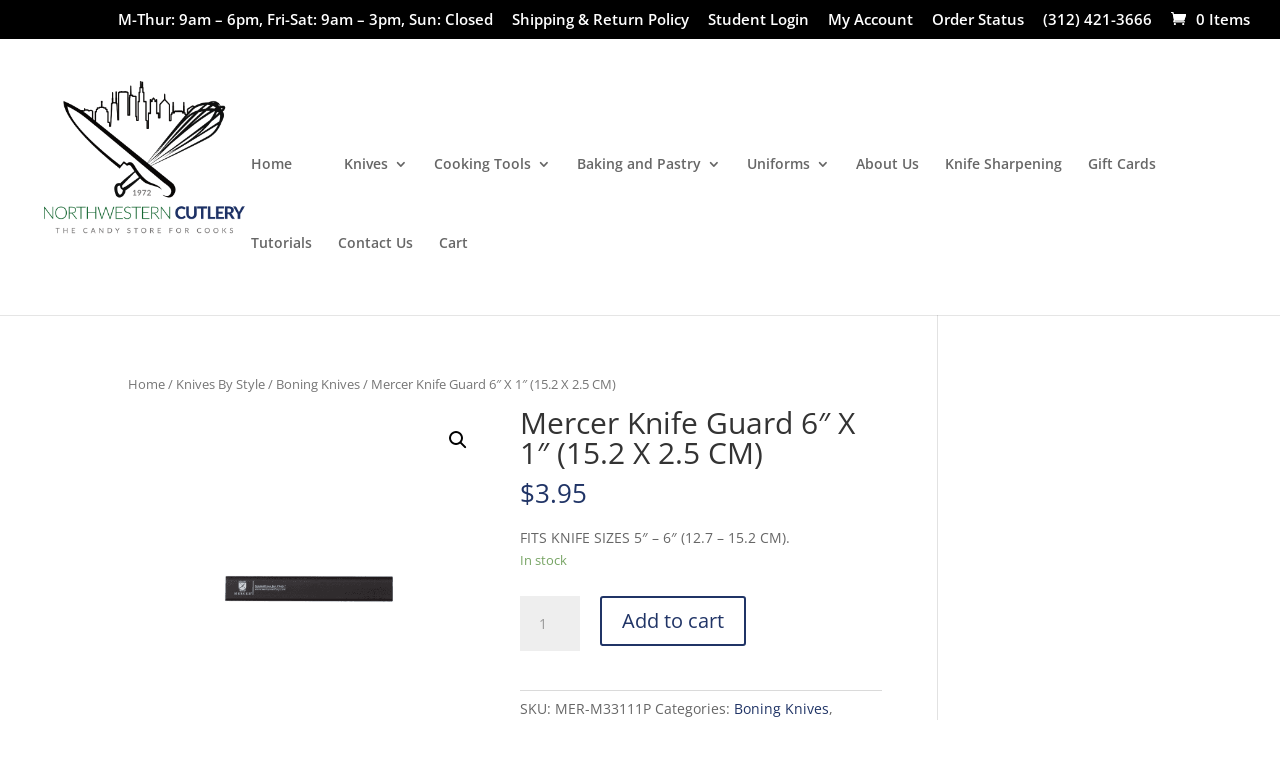

--- FILE ---
content_type: application/javascript; charset=utf-8
request_url: https://nwcutlery.com/wp-content/cache/busting/1/gtm-78ab18f417d65d9a010a41802bb7aa5c.js
body_size: 139045
content:

// Copyright 2012 Google Inc. All rights reserved.
 
(function(){

var data = {
"resource": {
  "version":"2",
  
  "macros":[{"function":"__e"},{"function":"__c","vtp_value":""},{"function":"__c","vtp_value":0}],
  "tags":[{"function":"__ogt_ga_send","priority":7,"vtp_value":true,"tag_id":10},{"function":"__ogt_referral_exclusion","priority":7,"vtp_includeConditions":["list","nwcutlery\\.com"],"tag_id":12},{"function":"__ogt_session_timeout","priority":7,"vtp_sessionMinutes":30,"vtp_sessionHours":0,"tag_id":13},{"function":"__ogt_1p_data_v2","priority":7,"vtp_isAutoEnabled":true,"vtp_autoCollectExclusionSelectors":["list",["map","exclusionSelector",""]],"vtp_isEnabled":true,"vtp_cityType":"CSS_SELECTOR","vtp_manualEmailEnabled":false,"vtp_firstNameType":"CSS_SELECTOR","vtp_countryType":"CSS_SELECTOR","vtp_cityValue":"","vtp_emailType":"CSS_SELECTOR","vtp_regionType":"CSS_SELECTOR","vtp_autoEmailEnabled":true,"vtp_postalCodeValue":"","vtp_lastNameValue":"","vtp_phoneType":"CSS_SELECTOR","vtp_phoneValue":"","vtp_streetType":"CSS_SELECTOR","vtp_autoPhoneEnabled":false,"vtp_postalCodeType":"CSS_SELECTOR","vtp_emailValue":"","vtp_firstNameValue":"","vtp_streetValue":"","vtp_lastNameType":"CSS_SELECTOR","vtp_autoAddressEnabled":false,"vtp_regionValue":"","vtp_countryValue":"","vtp_isAutoCollectPiiEnabledFlag":false,"tag_id":14},{"function":"__ccd_ga_first","priority":6,"vtp_instanceDestinationId":"G-1F6Y8TZP5E","tag_id":21},{"function":"__set_product_settings","priority":5,"vtp_instanceDestinationId":"G-1F6Y8TZP5E","vtp_foreignTldMacroResult":["macro",1],"vtp_isChinaVipRegionMacroResult":["macro",2],"tag_id":20},{"function":"__ccd_ga_ads_link","priority":4,"vtp_instanceDestinationId":"G-1F6Y8TZP5E","tag_id":19},{"function":"__ccd_ga_regscope","priority":3,"vtp_settingsTable":["list",["map","redactFieldGroup","DEVICE_AND_GEO","disallowAllRegions",false,"disallowedRegions",""],["map","redactFieldGroup","GOOGLE_SIGNALS","disallowAllRegions",true,"disallowedRegions",""]],"vtp_instanceDestinationId":"G-1F6Y8TZP5E","tag_id":18},{"function":"__ccd_conversion_marking","priority":2,"vtp_conversionRules":["list",["map","matchingRules","{\"type\":5,\"args\":[{\"stringValue\":\"purchase\"},{\"contextValue\":{\"namespaceType\":1,\"keyParts\":[\"eventName\"]}}]}"]],"vtp_instanceDestinationId":"G-1F6Y8TZP5E","tag_id":17},{"function":"__ccd_auto_redact","priority":1,"vtp_redactEmail":false,"vtp_instanceDestinationId":"G-1F6Y8TZP5E","tag_id":16},{"function":"__gct","vtp_trackingId":"G-1F6Y8TZP5E","vtp_sessionDuration":0,"tag_id":7},{"function":"__ccd_ga_last","priority":0,"vtp_instanceDestinationId":"G-1F6Y8TZP5E","tag_id":15}],
  "predicates":[{"function":"_eq","arg0":["macro",0],"arg1":"gtm.js"},{"function":"_eq","arg0":["macro",0],"arg1":"gtm.init"}],
  "rules":[[["if",0],["add",10]],[["if",1],["add",0,1,2,3,11,9,8,7,6,5,4]]]
},
"runtime":[ [50,"__c",[46,"a"],[36,[17,[15,"a"],"value"]]]
 ,[50,"__ccd_auto_redact",[46,"a"],[50,"u",[46,"aI"],[36,[2,[15,"aI"],"replace",[7,[15,"t"],"\\$1"]]]],[50,"v",[46,"aI"],[52,"aJ",[30,["c",[15,"aI"]],[15,"aI"]]],[52,"aK",[7]],[65,"aL",[2,[15,"aJ"],"split",[7,""]],[46,[53,[52,"aM",[7,["u",[15,"aL"]]]],[52,"aN",["d",[15,"aL"]]],[22,[12,[15,"aN"],[45]],[46,[53,[36,["d",["u",[15,"aI"]]]]]]],[22,[21,[15,"aN"],[15,"aL"]],[46,[53,[2,[15,"aM"],"push",[7,[15,"aN"]]],[22,[21,[15,"aL"],[2,[15,"aL"],"toLowerCase",[7]]],[46,[53,[2,[15,"aM"],"push",[7,["d",[2,[15,"aL"],"toLowerCase",[7]]]]]]],[46,[22,[21,[15,"aL"],[2,[15,"aL"],"toUpperCase",[7]]],[46,[53,[2,[15,"aM"],"push",[7,["d",[2,[15,"aL"],"toUpperCase",[7]]]]]]]]]]]]],[22,[18,[17,[15,"aM"],"length"],1],[46,[53,[2,[15,"aK"],"push",[7,[0,[0,"(?:",[2,[15,"aM"],"join",[7,"|"]]],")"]]]]],[46,[53,[2,[15,"aK"],"push",[7,[16,[15,"aM"],0]]]]]]]]],[36,[2,[15,"aK"],"join",[7,""]]]],[50,"w",[46,"aI","aJ","aK"],[52,"aL",["y",[15,"aI"],[15,"aK"]]],[22,[28,[15,"aL"]],[46,[36,[15,"aI"]]]],[22,[28,[17,[15,"aL"],"search"]],[46,[36,[15,"aI"]]]],[41,"aM"],[3,"aM",[17,[15,"aL"],"search"]],[65,"aN",[15,"aJ"],[46,[53,[52,"aO",[7,["u",[15,"aN"]],["v",[15,"aN"]]]],[65,"aP",[15,"aO"],[46,[53,[52,"aQ",[30,[16,[15,"s"],[15,"aP"]],[43,[15,"s"],[15,"aP"],["b",[0,[0,"([?&]",[15,"aP"]],"=)([^&]*)"],"gi"]]]],[3,"aM",[2,[15,"aM"],"replace",[7,[15,"aQ"],[0,"$1",[15,"q"]]]]]]]]]]],[22,[20,[15,"aM"],[17,[15,"aL"],"search"]],[46,[36,[15,"aI"]]]],[22,[20,[16,[15,"aM"],0],"&"],[46,[3,"aM",[2,[15,"aM"],"substring",[7,1]]]]],[22,[21,[16,[15,"aM"],0],"?"],[46,[3,"aM",[0,"?",[15,"aM"]]]]],[22,[20,[15,"aM"],"?"],[46,[3,"aM",""]]],[43,[15,"aL"],"search",[15,"aM"]],[36,["z",[15,"aL"],[15,"aK"]]]],[50,"y",[46,"aI","aJ"],[22,[20,[15,"aJ"],[17,[15,"r"],"PATH"]],[46,[53,[3,"aI",[0,[15,"x"],[15,"aI"]]]]]],[36,["f",[15,"aI"]]]],[50,"z",[46,"aI","aJ"],[41,"aK"],[3,"aK",""],[22,[20,[15,"aJ"],[17,[15,"r"],"URL"]],[46,[53,[41,"aL"],[3,"aL",""],[22,[30,[17,[15,"aI"],"username"],[17,[15,"aI"],"password"]],[46,[53,[3,"aL",[0,[15,"aL"],[0,[0,[0,[17,[15,"aI"],"username"],[39,[17,[15,"aI"],"password"],":",""]],[17,[15,"aI"],"password"]],"@"]]]]]],[3,"aK",[0,[0,[0,[17,[15,"aI"],"protocol"],"//"],[15,"aL"]],[17,[15,"aI"],"host"]]]]]],[36,[0,[0,[0,[15,"aK"],[17,[15,"aI"],"pathname"]],[17,[15,"aI"],"search"]],[17,[15,"aI"],"hash"]]]],[50,"aA",[46,"aI","aJ"],[41,"aK"],[3,"aK",[2,[15,"aI"],"replace",[7,[15,"m"],[15,"q"]]]],[22,[30,[20,[15,"aJ"],[17,[15,"r"],"URL"]],[20,[15,"aJ"],[17,[15,"r"],"PATH"]]],[46,[53,[52,"aL",["y",[15,"aK"],[15,"aJ"]]],[22,[20,[15,"aL"],[44]],[46,[36,[15,"aK"]]]],[52,"aM",[17,[15,"aL"],"search"]],[52,"aN",[2,[15,"aM"],"replace",[7,[15,"n"],[15,"q"]]]],[22,[20,[15,"aM"],[15,"aN"]],[46,[36,[15,"aK"]]]],[43,[15,"aL"],"search",[15,"aN"]],[3,"aK",["z",[15,"aL"],[15,"aJ"]]]]]],[36,[15,"aK"]]],[50,"aB",[46,"aI"],[22,[20,[15,"aI"],[15,"p"]],[46,[53,[36,[17,[15,"r"],"PATH"]]]],[46,[22,[21,[2,[15,"o"],"indexOf",[7,[15,"aI"]]],[27,1]],[46,[53,[36,[17,[15,"r"],"URL"]]]],[46,[53,[36,[17,[15,"r"],"TEXT"]]]]]]]],[50,"aC",[46,"aI","aJ"],[41,"aK"],[3,"aK",false],[52,"aL",["e",[15,"aI"]]],[38,[15,"aL"],[46,"string","array","object"],[46,[5,[46,[52,"aM",["aA",[15,"aI"],[15,"aJ"]]],[22,[21,[15,"aI"],[15,"aM"]],[46,[53,[36,[15,"aM"]]]]],[4]]],[5,[46,[53,[41,"aN"],[3,"aN",0],[63,[7,"aN"],[23,[15,"aN"],[17,[15,"aI"],"length"]],[33,[15,"aN"],[3,"aN",[0,[15,"aN"],1]]],[46,[53,[52,"aO",["aC",[16,[15,"aI"],[15,"aN"]],[17,[15,"r"],"TEXT"]]],[22,[21,[15,"aO"],[44]],[46,[53,[43,[15,"aI"],[15,"aN"],[15,"aO"]],[3,"aK",true]]]]]]]],[4]]],[5,[46,[54,"aN",[15,"aI"],[46,[53,[52,"aO",["aC",[16,[15,"aI"],[15,"aN"]],[17,[15,"r"],"TEXT"]]],[22,[21,[15,"aO"],[44]],[46,[53,[43,[15,"aI"],[15,"aN"],[15,"aO"]],[3,"aK",true]]]]]]],[4]]]]],[36,[39,[15,"aK"],[15,"aI"],[44]]]],[50,"aH",[46,"aI","aJ"],[52,"aK",[30,[2,[15,"aI"],"getMetadata",[7,[17,[15,"h"],"I"]]],[7]]],[22,[20,[2,[15,"aK"],"indexOf",[7,[15,"aJ"]]],[27,1]],[46,[53,[2,[15,"aK"],"push",[7,[15,"aJ"]]]]]],[2,[15,"aI"],"setMetadata",[7,[17,[15,"h"],"I"],[15,"aK"]]]],[52,"b",["require","internal.createRegex"]],[52,"c",["require","decodeUriComponent"]],[52,"d",["require","encodeUriComponent"]],[52,"e",["require","getType"]],[52,"f",["require","parseUrl"]],[52,"g",["require","internal.registerCcdCallback"]],[52,"h",[15,"__module_metadataSchema"]],[52,"i",[17,[15,"a"],"instanceDestinationId"]],[52,"j",[17,[15,"a"],"redactEmail"]],[52,"k",[17,[15,"a"],"redactQueryParams"]],[52,"l",[39,[15,"k"],[2,[15,"k"],"split",[7,","]],[7]]],[22,[1,[28,[17,[15,"l"],"length"]],[28,[15,"j"]]],[46,[53,[2,[15,"a"],"gtmOnSuccess",[7]],[36]]]],[52,"m",["b","[A-Z0-9._%+-]+@[A-Z0-9.-]+\\.[A-Z]{2,}","gi"]],[52,"n",["b",[0,"([A-Z0-9._-]|%25|%2B)+%40[A-Z0-9.-]","+\\.[A-Z]{2,}"],"gi"]],[52,"o",[7,"page_location","page_referrer","page_path","link_url","video_url","form_destination"]],[52,"p","page_path"],[52,"q","(redacted)"],[52,"r",[8,"TEXT",0,"URL",1,"PATH",2]],[52,"s",[8]],[52,"t",["b","([\\\\^$.|?*+(){}]|\\[|\\[)","g"]],[52,"x","http://."],[52,"aD",15],[52,"aE",16],[52,"aF",23],[52,"aG",24],["g",[15,"i"],[51,"",[7,"aI"],[22,[15,"j"],[46,[53,[52,"aJ",[2,[15,"aI"],"getHitKeys",[7]]],[65,"aK",[15,"aJ"],[46,[53,[22,[20,[15,"aK"],"_sst_parameters"],[46,[6]]],[52,"aL",[2,[15,"aI"],"getHitData",[7,[15,"aK"]]]],[22,[28,[15,"aL"]],[46,[6]]],[52,"aM",["aB",[15,"aK"]]],[52,"aN",["aC",[15,"aL"],[15,"aM"]]],[22,[21,[15,"aN"],[44]],[46,[53,[2,[15,"aI"],"setHitData",[7,[15,"aK"],[15,"aN"]]],["aH",[15,"aI"],[39,[2,[15,"aI"],"getMetadata",[7,[17,[15,"h"],"Y"]]],[15,"aF"],[15,"aD"]]]]]]]]]]]],[22,[17,[15,"l"],"length"],[46,[53,[65,"aJ",[15,"o"],[46,[53,[52,"aK",[2,[15,"aI"],"getHitData",[7,[15,"aJ"]]]],[22,[28,[15,"aK"]],[46,[6]]],[52,"aL",[39,[20,[15,"aJ"],[15,"p"]],[17,[15,"r"],"PATH"],[17,[15,"r"],"URL"]]],[52,"aM",["w",[15,"aK"],[15,"l"],[15,"aL"]]],[22,[21,[15,"aM"],[15,"aK"]],[46,[53,[2,[15,"aI"],"setHitData",[7,[15,"aJ"],[15,"aM"]]],["aH",[15,"aI"],[39,[2,[15,"aI"],"getMetadata",[7,[17,[15,"h"],"Y"]]],[15,"aG"],[15,"aE"]]]]]]]]]]]]]],[2,[15,"a"],"gtmOnSuccess",[7]]]
 ,[50,"__ccd_conversion_marking",[46,"a"],[22,[30,[28,[17,[15,"a"],"conversionRules"]],[20,[17,[17,[15,"a"],"conversionRules"],"length"],0]],[46,[53,[2,[15,"a"],"gtmOnSuccess",[7]],[36]]]],[52,"b",["require","internal.copyPreHit"]],[52,"c",["require","internal.evaluateBooleanExpression"]],[52,"d",["require","internal.registerCcdCallback"]],[52,"e",[15,"__module_metadataSchema"]],[52,"f","first_visit"],[52,"g","session_start"],[41,"h"],[41,"i"],["d",[17,[15,"a"],"instanceDestinationId"],[51,"",[7,"j"],[52,"k",[8,"preHit",[15,"j"]]],[65,"l",[17,[15,"a"],"conversionRules"],[46,[53,[22,["c",[17,[15,"l"],"matchingRules"],[15,"k"]],[46,[53,[2,[15,"j"],"setMetadata",[7,[17,[15,"e"],"M"],true]],[4]]]]]]],[22,[2,[15,"j"],"getMetadata",[7,[17,[15,"e"],"O"]]],[46,[53,[22,[28,[15,"h"]],[46,[53,[52,"l",["b",[15,"j"],[8,"omitHitData",true,"omitMetadata",true]]],[2,[15,"l"],"setEventName",[7,[15,"f"]]],[3,"h",[8,"preHit",[15,"l"]]]]]],[65,"l",[17,[15,"a"],"conversionRules"],[46,[53,[22,["c",[17,[15,"l"],"matchingRules"],[15,"h"]],[46,[53,[2,[15,"j"],"setMetadata",[7,[17,[15,"e"],"P"],true]],[4]]]]]]]]]],[22,[2,[15,"j"],"getMetadata",[7,[17,[15,"e"],"V"]]],[46,[53,[22,[28,[15,"i"]],[46,[53,[52,"l",["b",[15,"j"],[8,"omitHitData",true,"omitMetadata",true]]],[2,[15,"l"],"setEventName",[7,[15,"g"]]],[3,"i",[8,"preHit",[15,"l"]]]]]],[65,"l",[17,[15,"a"],"conversionRules"],[46,[53,[22,["c",[17,[15,"l"],"matchingRules"],[15,"i"]],[46,[53,[2,[15,"j"],"setMetadata",[7,[17,[15,"e"],"W"],true]],[4]]]]]]]]]]]],[2,[15,"a"],"gtmOnSuccess",[7]],[36]]
 ,[50,"__ccd_ga_ads_link",[46,"a"],[50,"j",[46,"l"],[41,"m"],[3,"m",[2,[15,"l"],"getHitData",[7,[17,[15,"b"],"CY"]]]],[22,[28,[15,"m"]],[46,[53,[52,"p",[30,[2,[15,"l"],"getHitData",[7,[17,[15,"b"],"CZ"]]],[8]]],[3,"m",[16,[15,"p"],[17,[15,"b"],"CY"]]]]]],[22,[28,[15,"m"]],[46,[53,[36]]]],[52,"n",["d",[17,[15,"c"],"B"]]],[22,[15,"n"],[46,[53,[36]]]],["e",[17,[15,"c"],"B"],[15,"m"]],["e",[17,[15,"c"],"D"],[17,[15,"a"],"instanceDestinationId"]],[52,"o",["d",[17,[15,"c"],"C"]]],[22,[15,"o"],[46,[53,[52,"p",[30,[2,[15,"l"],"getMetadata",[7,[17,[15,"h"],"I"]]],[7]]],[22,[23,[2,[15,"p"],"indexOf",[7,[15,"i"]]],0],[46,[53,[2,[15,"p"],"push",[7,[15,"i"]]],[2,[15,"l"],"setMetadata",[7,[17,[15,"h"],"I"],[15,"p"]]]]]]]]]],[50,"k",[46,"l","m"],[2,[15,"g"],"B",[7,[15,"l"],[15,"m"]]]],[52,"b",[15,"__module_gtagSchema"]],[52,"c",[15,"__module_crossContainerSchema"]],[52,"d",["require","internal.copyFromCrossContainerData"]],[52,"e",["require","internal.setInCrossContainerData"]],[52,"f",[15,"__module_gaAdsLinkActivity"]],[52,"g",[15,"__module_processors"]],[52,"h",[15,"__module_metadataSchema"]],[52,"i",27],[2,[15,"f"],"A",[7,[17,[15,"a"],"instanceDestinationId"],[15,"j"],[15,"k"]]],[2,[15,"a"],"gtmOnSuccess",[7]]]
 ,[50,"__ccd_ga_first",[46,"a"],[2,[15,"a"],"gtmOnSuccess",[7]]]
 ,[50,"__ccd_ga_last",[46,"a"],[2,[15,"a"],"gtmOnSuccess",[7]]]
 ,[50,"__ccd_ga_regscope",[46,"a"],[52,"b",[15,"__module_ccdGaRegionScopedSettings"]],[52,"c",[2,[15,"b"],"B",[7,[15,"a"]]]],[2,[15,"b"],"A",[7,[15,"a"],[15,"c"]]],[2,[15,"a"],"gtmOnSuccess",[7]]]
 ,[50,"__e",[46,"a"],[36,[13,[41,"$0"],[3,"$0",["require","internal.getEventData"]],["$0","event"]]]]
 ,[50,"__ogt_1p_data_v2",[46,"a"],[50,"q",[46,"v","w"],[52,"x",[7]],[52,"y",[2,[15,"b"],"keys",[7,[15,"v"]]]],[65,"z",[15,"y"],[46,[53,[52,"aA",[30,[16,[15,"v"],[15,"z"]],[7]]],[52,"aB",[39,[18,[17,[15,"aA"],"length"],0],"1","0"]],[52,"aC",[39,["r",[15,"w"],[15,"z"]],"1","0"]],[2,[15,"x"],"push",[7,[0,[0,[0,[16,[15,"p"],[15,"z"]],"-"],[15,"aB"]],[15,"aC"]]]]]]],[36,[2,[15,"x"],"join",[7,"~"]]]],[50,"r",[46,"v","w"],[22,[28,[15,"v"]],[46,[53,[36,false]]]],[38,[15,"w"],[46,"email","phone_number","first_name","last_name","street","city","region","postal_code","country"],[46,[5,[46,[36,[28,[28,[16,[15,"v"],"email"]]]]]],[5,[46,[36,[28,[28,[16,[15,"v"],"phone_number"]]]]]],[5,[46]],[5,[46]],[5,[46]],[5,[46]],[5,[46]],[5,[46]],[5,[46,[36,["s",[15,"v"],[15,"w"]]]]],[9,[46,[36,false]]]]]],[50,"s",[46,"v","w"],[36,[1,[28,[28,[16,[15,"v"],"address"]]],[28,[28,[16,[16,[15,"v"],"address"],[15,"w"]]]]]]],[50,"t",[46,"v","w","x","y"],[22,[20,[16,[15,"w"],"type"],[15,"x"]],[46,[53,[22,[28,[15,"v"]],[46,[53,[3,"v",[8]]]]],[22,[28,[16,[15,"v"],[15,"x"]]],[46,[53,[43,[15,"v"],[15,"x"],[16,[15,"w"],"userData"]],[52,"z",[8,"mode","a"]],[22,[16,[15,"w"],"tagName"],[46,[53,[43,[15,"z"],"location",[16,[15,"w"],"tagName"]]]]],[22,[16,[15,"w"],"querySelector"],[46,[53,[43,[15,"z"],"selector",[16,[15,"w"],"querySelector"]]]]],[43,[15,"y"],[15,"x"],[15,"z"]]]]]]]],[36,[15,"v"]]],[50,"u",[46,"v","w","x"],[22,[28,[16,[15,"a"],[15,"x"]]],[46,[36]]],[43,[15,"v"],[15,"w"],[8,"value",[16,[15,"a"],[15,"x"]]]]],[22,[28,[17,[15,"a"],"isEnabled"]],[46,[53,[2,[15,"a"],"gtmOnSuccess",[7]],[36]]]],[52,"b",["require","Object"]],[52,"c",["require","internal.isFeatureEnabled"]],[52,"d",[15,"__module_featureFlags"]],[52,"e",["require","internal.getDestinationIds"]],[52,"f",["require","internal.getProductSettingsParameter"]],[52,"g",["require","internal.detectUserProvidedData"]],[52,"h",["require","queryPermission"]],[52,"i",["require","internal.setRemoteConfigParameter"]],[52,"j",["require","internal.registerCcdCallback"]],[52,"k",[15,"__module_metadataSchema"]],[52,"l","_z"],[52,"m",["c",[17,[15,"d"],"DY"]]],[52,"n",[30,["e"],[7]]],[52,"o",[8,"enable_code",true]],[52,"p",[8,"email","1","phone_number","2","first_name","3","last_name","4","country","5","postal_code","6","street","7","city","8","region","9"]],[22,[17,[15,"a"],"isAutoEnabled"],[46,[53,[52,"v",[7]],[22,[1,[17,[15,"a"],"autoCollectExclusionSelectors"],[17,[17,[15,"a"],"autoCollectExclusionSelectors"],"length"]],[46,[53,[53,[41,"y"],[3,"y",0],[63,[7,"y"],[23,[15,"y"],[17,[17,[15,"a"],"autoCollectExclusionSelectors"],"length"]],[33,[15,"y"],[3,"y",[0,[15,"y"],1]]],[46,[53,[52,"z",[17,[16,[17,[15,"a"],"autoCollectExclusionSelectors"],[15,"y"]],"exclusionSelector"]],[22,[15,"z"],[46,[53,[2,[15,"v"],"push",[7,[15,"z"]]]]]]]]]]]]],[52,"w",[30,["c",[17,[15,"d"],"Y"]],[17,[15,"a"],"isAutoCollectPiiEnabledFlag"]]],[52,"x",[39,[17,[15,"a"],"isAutoCollectPiiEnabledFlag"],[17,[15,"a"],"autoEmailEnabled"],true]],[43,[15,"o"],"auto_detect",[8,"email",[15,"x"],"phone",[1,[15,"w"],[17,[15,"a"],"autoPhoneEnabled"]],"address",[1,[15,"w"],[17,[15,"a"],"autoAddressEnabled"]],"exclude_element_selectors",[15,"v"]]]]]],[22,[17,[15,"a"],"isManualEnabled"],[46,[53,[52,"v",[8]],[22,[17,[15,"a"],"manualEmailEnabled"],[46,[53,["u",[15,"v"],"email","emailValue"]]]],[22,[17,[15,"a"],"manualPhoneEnabled"],[46,[53,["u",[15,"v"],"phone","phoneValue"]]]],[22,[17,[15,"a"],"manualAddressEnabled"],[46,[53,[52,"w",[8]],["u",[15,"w"],"first_name","firstNameValue"],["u",[15,"w"],"last_name","lastNameValue"],["u",[15,"w"],"street","streetValue"],["u",[15,"w"],"city","cityValue"],["u",[15,"w"],"region","regionValue"],["u",[15,"w"],"country","countryValue"],["u",[15,"w"],"postal_code","postalCodeValue"],[43,[15,"v"],"name_and_address",[7,[15,"w"]]]]]],[43,[15,"o"],"selectors",[15,"v"]]]]],[65,"v",[15,"n"],[46,[53,["i",[15,"v"],"user_data_settings",[15,"o"]],[52,"w",[16,[15,"o"],"auto_detect"]],[22,[28,[15,"w"]],[46,[53,[6]]]],[52,"x",[51,"",[7,"y"],[52,"z",[2,[15,"y"],"getMetadata",[7,[17,[15,"k"],"AL"]]]],[22,[15,"z"],[46,[53,[36,[15,"z"]]]]],[52,"aA",[1,["c",[17,[15,"d"],"CM"]],[20,[2,[15,"v"],"indexOf",[7,"G-"]],0]]],[41,"aB"],[22,["h","detect_user_provided_data","auto"],[46,[53,[3,"aB",["g",[8,"excludeElementSelectors",[16,[15,"w"],"exclude_element_selectors"],"fieldFilters",[8,"email",[16,[15,"w"],"email"],"phone",[16,[15,"w"],"phone"],"address",[16,[15,"w"],"address"]],"performDataLayerSearch",[15,"aA"]]]]]]],[52,"aC",[1,[15,"aB"],[16,[15,"aB"],"elements"]]],[52,"aD",[8]],[52,"aE",[8]],[22,[1,[15,"aC"],[18,[17,[15,"aC"],"length"],0]],[46,[53,[41,"aF"],[41,"aG"],[3,"aG",[8]],[53,[41,"aH"],[3,"aH",0],[63,[7,"aH"],[23,[15,"aH"],[17,[15,"aC"],"length"]],[33,[15,"aH"],[3,"aH",[0,[15,"aH"],1]]],[46,[53,[52,"aI",[16,[15,"aC"],[15,"aH"]]],["t",[15,"aD"],[15,"aI"],"email",[15,"aE"]],[22,["c",[17,[15,"d"],"Z"]],[46,[53,["t",[15,"aD"],[15,"aI"],"phone_number",[15,"aE"]],[3,"aF",["t",[15,"aF"],[15,"aI"],"first_name",[15,"aG"]]],[3,"aF",["t",[15,"aF"],[15,"aI"],"last_name",[15,"aG"]]],[3,"aF",["t",[15,"aF"],[15,"aI"],"country",[15,"aG"]]],[3,"aF",["t",[15,"aF"],[15,"aI"],"postal_code",[15,"aG"]]]]]]]]]],[22,[1,[15,"aF"],[28,[16,[15,"aD"],"address"]]],[46,[53,[43,[15,"aD"],"address",[15,"aF"]],[22,[15,"m"],[46,[53,[43,[16,[15,"aD"],"address"],"_tag_metadata",[15,"aG"]]]]]]]]]]],[22,[15,"aA"],[46,[53,[52,"aF",[1,[15,"aB"],[16,[15,"aB"],"dataLayerSearchResults"]]],[22,[15,"aF"],[46,[53,[52,"aG",["q",[15,"aF"],[15,"aD"]]],[22,[15,"aG"],[46,[53,[2,[15,"y"],"setHitData",[7,[15,"l"],[15,"aG"]]]]]]]]]]]],[22,[15,"m"],[46,[53,[22,[30,[16,[15,"aD"],"email"],[16,[15,"aD"],"phone_number"]],[46,[53,[43,[15,"aD"],"_tag_metadata",[15,"aE"]]]]]]]],[2,[15,"y"],"setMetadata",[7,[17,[15,"k"],"AL"],[15,"aD"]]],[36,[15,"aD"]]]],["j",[15,"v"],[51,"",[7,"y"],[2,[15,"y"],"setMetadata",[7,[17,[15,"k"],"AM"],[15,"x"]]]]]]]],[2,[15,"a"],"gtmOnSuccess",[7]]]
 ,[50,"__ogt_ga_send",[46,"a"],[50,"g",[46,"h","i","j","k"],[22,[21,[16,[15,"h"],[15,"i"]],[44]],[46,[53,[43,[15,"j"],[15,"k"],[16,[15,"h"],[15,"i"]]]]]]],[22,[28,[17,[15,"a"],"value"]],[46,[53,[2,[15,"a"],"gtmOnSuccess",[7]],[36]]]],[52,"b",["require","getContainerVersion"]],[52,"c",["require","internal.getDestinationIds"]],[52,"d",["require","internal.sendGtagEvent"]],[52,"e",["require","internal.addGaSendListener"]],[41,"f"],[3,"f",["c"]],[22,[30,[28,[15,"f"]],[20,[17,[15,"f"],"length"],0]],[46,[53,[3,"f",[7,[17,["b"],"containerId"]]]]]],["e",[51,"",[7,"h","i"],[41,"j"],[41,"k"],[3,"k",[8]],[22,[20,[15,"h"],"event"],[46,[53,[3,"j",[16,[15,"i"],"eventAction"]],["g",[15,"i"],"eventCategory",[15,"k"],"event_category"],["g",[15,"i"],"eventLabel",[15,"k"],"event_label"],["g",[15,"i"],"eventValue",[15,"k"],"value"]]],[46,[22,[20,[15,"h"],"exception"],[46,[53,[3,"j","exception"],["g",[15,"i"],"exDescription",[15,"k"],"description"],["g",[15,"i"],"exFatal",[15,"k"],"fatal"]]],[46,[22,[20,[15,"h"],"timing"],[46,[53,[22,[30,[30,[20,[16,[15,"i"],"timingCategory"],[44]],[20,[16,[15,"i"],"timingVar"],[44]]],[20,[16,[15,"i"],"timingValue"],[44]]],[46,[53,[36]]]],[3,"j","timing_complete"],["g",[15,"i"],"timingCategory",[15,"k"],"event_category"],["g",[15,"i"],"timingVar",[15,"k"],"name"],["g",[15,"i"],"timingValue",[15,"k"],"value"],["g",[15,"i"],"timingLabel",[15,"k"],"event_label"]]]]]]]],[22,[21,[15,"j"],[44]],[46,[53,[52,"l",[8,"eventMetadata",[8,"event_usage",[7,7]],"eventId",[17,[15,"a"],"gtmEventId"],"noGtmEvent",true]],[65,"m",[15,"f"],[46,[53,[22,[20,[2,[15,"m"],"indexOf",[7,"G-"]],0],[46,[53,["d",[15,"m"],[15,"j"],[15,"k"],[15,"l"]]]]]]]]]]]]],[2,[15,"a"],"gtmOnSuccess",[7]]]
 ,[50,"__ogt_referral_exclusion",[46,"a"],[52,"b",[15,"__module_convertDomainConditions"]],[52,"c",["require","internal.getDestinationIds"]],[52,"d",["require","internal.setRemoteConfigParameter"]],[22,[17,[15,"a"],"includeConditions"],[46,[53,[41,"e"],[3,"e",[30,["c"],[7]]],[65,"f",[15,"e"],[46,[53,[41,"g"],[3,"g",[17,[15,"a"],"includeConditions"]],[22,[17,[15,"g"],"length"],[46,[53,[3,"g",[2,[15,"b"],"A",[7,[15,"g"]]]],["d",[15,"f"],"referral_exclusion_definition",[8,"include_conditions",[15,"g"]]]]]]]]]]]],[2,[15,"a"],"gtmOnSuccess",[7]]]
 ,[50,"__ogt_session_timeout",[46,"a"],[52,"b",["require","internal.getDestinationIds"]],[52,"c",["require","makeNumber"]],[52,"d",["require","internal.setRemoteConfigParameter"]],[41,"e"],[3,"e",[30,["b"],[7]]],[52,"f",[30,["c",[17,[15,"a"],"sessionHours"]],0]],[52,"g",[30,["c",[17,[15,"a"],"sessionMinutes"]],0]],[22,[30,[15,"f"],[15,"g"]],[46,[53,[52,"i",[0,[26,[15,"f"],60],[15,"g"]]],[65,"j",[15,"e"],[46,[53,["d",[15,"j"],"session_duration",[15,"i"]]]]]]]],[52,"h",[30,["c",[17,[15,"a"],"engagementSeconds"]],0]],[22,[15,"h"],[46,[53,[52,"i",[26,[15,"h"],1000]],[65,"j",[15,"e"],[46,[53,["d",[15,"j"],"session_engaged_time",[15,"i"]]]]]]]],[2,[15,"a"],"gtmOnSuccess",[7]]]
 ,[50,"__set_product_settings",[46,"a"],[2,[15,"a"],"gtmOnSuccess",[7]]]
 ,[52,"__module_featureFlags",[13,[41,"$0"],[3,"$0",[51,"",[7],[50,"a",[46],[52,"b",30],[52,"c",32],[52,"d",33],[52,"e",34],[52,"f",40],[52,"g",42],[52,"h",43],[52,"i",44],[52,"j",45],[52,"k",46],[52,"l",47],[52,"m",56],[52,"n",113],[52,"o",129],[52,"p",142],[52,"q",156],[52,"r",168],[52,"s",174],[52,"t",178],[52,"u",188],[52,"v",212],[36,[8,"DR",[15,"r"],"X",[15,"b"],"Y",[15,"c"],"Z",[15,"d"],"AA",[15,"e"],"AG",[15,"f"],"AI",[15,"g"],"AJ",[15,"h"],"AK",[15,"i"],"AL",[15,"j"],"AM",[15,"k"],"AN",[15,"l"],"EC",[15,"u"],"AS",[15,"m"],"DV",[15,"s"],"DY",[15,"t"],"BZ",[15,"n"],"CM",[15,"o"],"CZ",[15,"p"],"EV",[15,"v"],"DJ",[15,"q"]]]],[36,["a"]]]],["$0"]]]
 ,[52,"__module_convertDomainConditions",[13,[41,"$0"],[3,"$0",[51,"",[7],[50,"a",[46],[50,"e",[46,"g"],[36,[2,[15,"g"],"replace",[7,[15,"d"],"\\$&"]]]],[50,"f",[46,"g"],[52,"h",[7]],[53,[41,"i"],[3,"i",0],[63,[7,"i"],[23,[15,"i"],[17,[15,"g"],"length"]],[33,[15,"i"],[3,"i",[0,[15,"i"],1]]],[46,[53,[41,"j"],[22,[20,["c",[16,[15,"g"],[15,"i"]]],"object"],[46,[53,[52,"l",[16,[16,[15,"g"],[15,"i"]],"matchType"]],[52,"m",[16,[16,[15,"g"],[15,"i"]],"matchValue"]],[38,[15,"l"],[46,"BEGINS_WITH","ENDS_WITH","EQUALS","REGEX","CONTAINS"],[46,[5,[46,[3,"j",[0,"^",["e",[15,"m"]]]],[4]]],[5,[46,[3,"j",[0,["e",[15,"m"]],"$"]],[4]]],[5,[46,[3,"j",[0,[0,"^",["e",[15,"m"]]],"$"]],[4]]],[5,[46,[3,"j",[15,"m"]],[4]]],[5,[46]],[9,[46,[3,"j",["e",[15,"m"]]],[4]]]]]]],[46,[53,[3,"j",[16,[15,"g"],[15,"i"]]]]]],[41,"k"],[22,[15,"j"],[46,[53,[3,"k",["b",[15,"j"]]]]]],[22,[15,"k"],[46,[53,[2,[15,"h"],"push",[7,[15,"k"]]]]]]]]]],[36,[15,"h"]]],[52,"b",["require","internal.createRegex"]],[52,"c",["require","getType"]],[52,"d",["b","[.*+\\-?^${}()|[\\]\\\\]","g"]],[36,[8,"A",[15,"f"]]]],[36,["a"]]]],["$0"]]]
 ,[52,"__module_transmissionType",[13,[41,"$0"],[3,"$0",[51,"",[7],[50,"a",[46],[52,"b",1],[52,"c",2],[52,"d",3],[36,[8,"B",[15,"b"],"C",[15,"c"],"D",[15,"d"]]]],[36,["a"]]]],["$0"]]]
 ,[52,"__module_activities",[13,[41,"$0"],[3,"$0",[51,"",[7],[50,"a",[46],[50,"b",[46,"c","d"],[36,[39,[15,"d"],["d",[15,"c"]],[15,"c"]]]],[36,[8,"A",[15,"b"]]]],[36,["a"]]]],["$0"]]]
 ,[52,"__module_adwordsHitType",[13,[41,"$0"],[3,"$0",[51,"",[7],[50,"a",[46],[52,"b","conversion"],[52,"c","ga_conversion"],[52,"d","page_view"],[52,"e","remarketing"],[52,"f","user_data_lead"],[52,"g","user_data_web"],[36,[8,"B",[15,"b"],"D",[15,"c"],"F",[15,"d"],"G",[15,"e"],"H",[15,"f"],"I",[15,"g"]]]],[36,["a"]]]],["$0"]]]
 ,[52,"__module_crossContainerSchema",[13,[41,"$0"],[3,"$0",[51,"",[7],[50,"a",[46],[52,"b","cookie_deprecation_label"],[52,"c","shared_user_id"],[52,"d","shared_user_id_requested"],[52,"e","shared_user_id_source"],[36,[8,"A",[15,"b"],"B",[15,"c"],"C",[15,"d"],"D",[15,"e"]]]],[36,["a"]]]],["$0"]]]
 ,[52,"__module_fpmParameter",[13,[41,"$0"],[3,"$0",[51,"",[7],[50,"a",[46],[52,"b","ce"],[36,[8,"A",[15,"b"]]]],[36,["a"]]]],["$0"]]]
 ,[52,"__module_gtagSchema",[13,[41,"$0"],[3,"$0",[51,"",[7],[50,"a",[46],[52,"b","ad_personalization"],[52,"c","ad_storage"],[52,"d","ad_user_data"],[52,"e","consent_updated"],[52,"f","app_remove"],[52,"g","app_store_refund"],[52,"h","app_store_subscription_cancel"],[52,"i","app_store_subscription_convert"],[52,"j","app_store_subscription_renew"],[52,"k","purchase"],[52,"l","first_open"],[52,"m","first_visit"],[52,"n","gtag.config"],[52,"o","in_app_purchase"],[52,"p","page_view"],[52,"q","session_start"],[52,"r","user_engagement"],[52,"s","ads_data_redaction"],[52,"t","allow_ad_personalization_signals"],[52,"u","allow_direct_google_requests"],[52,"v","allow_google_signals"],[52,"w","auid"],[52,"x","discount"],[52,"y","aw_feed_country"],[52,"z","aw_feed_language"],[52,"aA","items"],[52,"aB","aw_merchant_id"],[52,"aC","aw_basket_type"],[52,"aD","client_id"],[52,"aE","conversion_id"],[52,"aF","conversion_linker"],[52,"aG","conversion_api"],[52,"aH","cookie_deprecation"],[52,"aI","cookie_expires"],[52,"aJ","cookie_update"],[52,"aK","country"],[52,"aL","currency"],[52,"aM","customer_buyer_stage"],[52,"aN","customer_lifetime_value"],[52,"aO","customer_loyalty"],[52,"aP","customer_ltv_bucket"],[52,"aQ","debug_mode"],[52,"aR","shipping"],[52,"aS","engagement_time_msec"],[52,"aT","estimated_delivery_date"],[52,"aU","event_developer_id_string"],[52,"aV","event"],[52,"aW","event_timeout"],[52,"aX","first_party_collection"],[52,"aY","gdpr_applies"],[52,"aZ","google_analysis_params"],[52,"bA","_google_ng"],[52,"bB","gpp_sid"],[52,"bC","gpp_string"],[52,"bD","gsa_experiment_id"],[52,"bE","gtag_event_feature_usage"],[52,"bF","iframe_state"],[52,"bG","ignore_referrer"],[52,"bH","is_passthrough"],[52,"bI","_lps"],[52,"bJ","language"],[52,"bK","merchant_feed_label"],[52,"bL","merchant_feed_language"],[52,"bM","merchant_id"],[52,"bN","new_customer"],[52,"bO","page_hostname"],[52,"bP","page_path"],[52,"bQ","page_referrer"],[52,"bR","page_title"],[52,"bS","_platinum_request_status"],[52,"bT","restricted_data_processing"],[52,"bU","screen_resolution"],[52,"bV","send_page_view"],[52,"bW","server_container_url"],[52,"bX","session_duration"],[52,"bY","session_engaged_time"],[52,"bZ","session_id"],[52,"cA","_shared_user_id"],[52,"cB","topmost_url"],[52,"cC","transaction_id"],[52,"cD","transport_url"],[52,"cE","update"],[52,"cF","_user_agent_architecture"],[52,"cG","_user_agent_bitness"],[52,"cH","_user_agent_full_version_list"],[52,"cI","_user_agent_mobile"],[52,"cJ","_user_agent_model"],[52,"cK","_user_agent_platform"],[52,"cL","_user_agent_platform_version"],[52,"cM","_user_agent_wow64"],[52,"cN","user_data_auto_latency"],[52,"cO","user_data_auto_meta"],[52,"cP","user_data_auto_multi"],[52,"cQ","user_data_auto_selectors"],[52,"cR","user_data_auto_status"],[52,"cS","user_data_mode"],[52,"cT","user_id"],[52,"cU","user_properties"],[52,"cV","us_privacy_string"],[52,"cW","value"],[52,"cX","_fpm_parameters"],[52,"cY","_host_name"],[52,"cZ","_in_page_command"],[52,"dA","non_personalized_ads"],[52,"dB","conversion_label"],[52,"dC","page_location"],[52,"dD","global_developer_id_string"],[52,"dE","tc_privacy_string"],[36,[8,"A",[15,"b"],"B",[15,"c"],"C",[15,"d"],"D",[15,"e"],"E",[15,"f"],"F",[15,"g"],"G",[15,"h"],"H",[15,"i"],"I",[15,"j"],"J",[15,"k"],"K",[15,"l"],"L",[15,"m"],"M",[15,"n"],"N",[15,"o"],"O",[15,"p"],"P",[15,"q"],"Q",[15,"r"],"W",[15,"s"],"X",[15,"t"],"Y",[15,"u"],"Z",[15,"v"],"AA",[15,"w"],"AB",[15,"x"],"AC",[15,"y"],"AD",[15,"z"],"AE",[15,"aA"],"AF",[15,"aB"],"AG",[15,"aC"],"AH",[15,"aD"],"AI",[15,"aE"],"DG",[15,"dB"],"AJ",[15,"aF"],"AK",[15,"aG"],"AL",[15,"aH"],"AM",[15,"aI"],"AN",[15,"aJ"],"AO",[15,"aK"],"AP",[15,"aL"],"AQ",[15,"aM"],"AR",[15,"aN"],"AS",[15,"aO"],"AT",[15,"aP"],"AU",[15,"aQ"],"AV",[15,"aR"],"AW",[15,"aS"],"AX",[15,"aT"],"AY",[15,"aU"],"AZ",[15,"aV"],"BA",[15,"aW"],"BB",[15,"aX"],"BC",[15,"aY"],"DI",[15,"dD"],"BD",[15,"aZ"],"BE",[15,"bA"],"BF",[15,"bB"],"BG",[15,"bC"],"BH",[15,"bD"],"BI",[15,"bE"],"BJ",[15,"bF"],"BK",[15,"bG"],"BL",[15,"bH"],"BM",[15,"bI"],"BN",[15,"bJ"],"BO",[15,"bK"],"BP",[15,"bL"],"BQ",[15,"bM"],"BR",[15,"bN"],"BS",[15,"bO"],"DH",[15,"dC"],"BT",[15,"bP"],"BU",[15,"bQ"],"BV",[15,"bR"],"BW",[15,"bS"],"BX",[15,"bT"],"BY",[15,"bU"],"CA",[15,"bV"],"CB",[15,"bW"],"CC",[15,"bX"],"CD",[15,"bY"],"CE",[15,"bZ"],"CF",[15,"cA"],"DJ",[15,"dE"],"CG",[15,"cB"],"CH",[15,"cC"],"CI",[15,"cD"],"CJ",[15,"cE"],"CK",[15,"cF"],"CL",[15,"cG"],"CM",[15,"cH"],"CN",[15,"cI"],"CO",[15,"cJ"],"CP",[15,"cK"],"CQ",[15,"cL"],"CR",[15,"cM"],"CS",[15,"cN"],"CT",[15,"cO"],"CU",[15,"cP"],"CV",[15,"cQ"],"CW",[15,"cR"],"CX",[15,"cS"],"CY",[15,"cT"],"CZ",[15,"cU"],"DA",[15,"cV"],"DB",[15,"cW"],"DC",[15,"cX"],"DD",[15,"cY"],"DE",[15,"cZ"],"DF",[15,"dA"]]]],[36,["a"]]]],["$0"]]]
 ,[52,"__module_metadataSchema",[13,[41,"$0"],[3,"$0",[51,"",[7],[50,"a",[46],[52,"b","accept_by_default"],[52,"c","add_tag_timing"],[52,"d","consent_state"],[52,"e","consent_updated"],[52,"f","conversion_linker_enabled"],[52,"g","cookie_options"],[52,"h","em_event"],[52,"i","event_start_timestamp_ms"],[52,"j","event_usage"],[52,"k","ga4_collection_subdomain"],[52,"l","hit_type"],[52,"m","hit_type_override"],[52,"n","is_conversion"],[52,"o","is_external_event"],[52,"p","is_first_visit"],[52,"q","is_first_visit_conversion"],[52,"r","is_fpm_encryption"],[52,"s","is_fpm_split"],[52,"t","is_gcp_conversion"],[52,"u","is_google_signals_allowed"],[52,"v","is_server_side_destination"],[52,"w","is_session_start"],[52,"x","is_session_start_conversion"],[52,"y","is_sgtm_ga_ads_conversion_study_control_group"],[52,"z","is_sgtm_prehit"],[52,"aA","is_split_conversion"],[52,"aB","is_syn"],[52,"aC","prehit_for_retry"],[52,"aD","redact_ads_data"],[52,"aE","redact_click_ids"],[52,"aF","send_ccm_parallel_ping"],[52,"aG","send_user_data_hit"],[52,"aH","speculative"],[52,"aI","syn_or_mod"],[52,"aJ","transient_ecsid"],[52,"aK","transmission_type"],[52,"aL","user_data"],[52,"aM","user_data_from_automatic"],[52,"aN","user_data_from_automatic_getter"],[52,"aO","user_data_from_code"],[52,"aP","user_data_from_manual"],[36,[8,"A",[15,"b"],"B",[15,"c"],"C",[15,"d"],"D",[15,"e"],"E",[15,"f"],"F",[15,"g"],"G",[15,"h"],"H",[15,"i"],"I",[15,"j"],"J",[15,"k"],"K",[15,"l"],"L",[15,"m"],"M",[15,"n"],"N",[15,"o"],"O",[15,"p"],"P",[15,"q"],"Q",[15,"r"],"R",[15,"s"],"S",[15,"t"],"T",[15,"u"],"U",[15,"v"],"V",[15,"w"],"W",[15,"x"],"X",[15,"y"],"Y",[15,"z"],"Z",[15,"aA"],"AA",[15,"aB"],"AB",[15,"aC"],"AC",[15,"aD"],"AD",[15,"aE"],"AE",[15,"aF"],"AF",[15,"aG"],"AG",[15,"aH"],"AH",[15,"aI"],"AI",[15,"aJ"],"AJ",[15,"aK"],"AK",[15,"aL"],"AL",[15,"aM"],"AM",[15,"aN"],"AN",[15,"aO"],"AO",[15,"aP"]]]],[36,["a"]]]],["$0"]]]
 ,[52,"__module_webAdsTasks",[13,[41,"$0"],[3,"$0",[51,"",[7],[50,"a",[46],[50,"aN",[46,"bL"],[22,[28,[15,"bL"]],[46,[36,""]]],[52,"bM",["aG",[15,"bL"]]],[52,"bN",[2,[15,"bM"],"substring",[7,0,512]]],[52,"bO",[2,[15,"bN"],"indexOf",[7,"#"]]],[22,[20,[15,"bO"],[27,1]],[46,[53,[36,[15,"bN"]]]],[46,[53,[36,[2,[15,"bN"],"substring",[7,0,[15,"bO"]]]]]]]],[50,"aO",[46,"bL"],[22,[2,[15,"bL"],"getMetadata",[7,[17,[15,"aH"],"D"]]],[46,[53,[36]]]],[52,"bM",["aI","get_url"]],[52,"bN",["p",false]],[2,[15,"bL"],"setHitData",[7,[17,[15,"y"],"BJ"],[15,"bN"]]],[41,"bO"],[3,"bO",[2,[15,"bL"],"getFromEventContext",[7,[17,[15,"y"],"DH"]]]],[22,[1,[28,[15,"bO"]],[15,"bM"]],[46,[53,[22,[20,[15,"bN"],[17,[15,"c"],"SAME_DOMAIN_IFRAMING"]],[46,[53,[3,"bO",["v"]]]],[46,[53,[3,"bO",["w"]]]]]]]],[2,[15,"bL"],"setHitData",[7,[17,[15,"y"],"DH"],["aN",[15,"bO"]]]],[22,["aI","get_referrer"],[46,[53,[2,[15,"bL"],"setHitData",[7,[17,[15,"y"],"BU"],["s"]]]]]],[22,["aI","read_title"],[46,[53,[2,[15,"bL"],"setHitData",[7,[17,[15,"y"],"BV"],["aJ"]]]]]],[2,[15,"bL"],"copyToHitData",[7,[17,[15,"y"],"BN"]]],[52,"bP",["t"]],[2,[15,"bL"],"setHitData",[7,[17,[15,"y"],"BY"],[0,[0,["aG",[17,[15,"bP"],"width"]],"x"],["aG",[17,[15,"bP"],"height"]]]]],[22,[15,"bM"],[46,[53,[52,"bQ",["u"]],[22,[1,[15,"bQ"],[21,[15,"bQ"],[15,"bO"]]],[46,[53,[2,[15,"bL"],"setHitData",[7,[17,[15,"y"],"CG"],["aN",[15,"bQ"]]]]]]]]]]],[50,"aP",[46,"bL"],[52,"bM",["n",[15,"bL"]]],[65,"bN",[7,[17,[15,"y"],"DI"],[17,[15,"y"],"AY"]],[46,[53,[2,[15,"bL"],"setHitData",[7,[15,"bN"],[16,[15,"bM"],[15,"bN"]]]]]]]],[50,"aQ",[46,"bL"],[52,"bM",[8]],[43,[15,"bM"],[17,[15,"y"],"B"],["aA",[17,[15,"y"],"B"]]],[43,[15,"bM"],[17,[15,"y"],"C"],["aA",[17,[15,"y"],"C"]]],[43,[15,"bM"],[17,[15,"y"],"A"],["k",[15,"bL"]]],[2,[15,"bL"],"setMetadata",[7,[17,[15,"aH"],"C"],[15,"bM"]]]],[50,"aR",[46,"bL"],[2,[15,"bL"],"setMetadata",[7,[17,[15,"aH"],"E"],[21,[2,[15,"bL"],"getFromEventContext",[7,[17,[15,"y"],"AJ"]]],false]]],[2,[15,"bL"],"setMetadata",[7,[17,[15,"aH"],"F"],["j",[15,"bL"]]]],[52,"bM",[2,[15,"bL"],"getFromEventContext",[7,[17,[15,"y"],"W"]]]],[2,[15,"bL"],"setMetadata",[7,[17,[15,"aH"],"AC"],[1,[29,[15,"bM"],[45]],[21,[15,"bM"],false]]]]],[50,"aS",[46,"bL"],["e",[15,"bL"]]],[50,"aT",[46,"bL"],[52,"bM",[30,[2,[15,"bL"],"getMetadata",[7,[17,[15,"aH"],"C"]]],[8]]],[22,[30,[30,[28,[2,[15,"bL"],"getMetadata",[7,[17,[15,"aH"],"E"]]]],[28,[16,[15,"bM"],[17,[15,"y"],"B"]]]],[28,[16,[15,"bM"],[17,[15,"y"],"C"]]]],[46,[53,[36]]]],[52,"bN",["m",[15,"bL"]]],[22,[15,"bN"],[46,[53,[2,[15,"bL"],"setHitData",[7,[17,[15,"y"],"AA"],[15,"bN"]]]]]]],[50,"aU",[46,"bL"],[52,"bM",[16,["q",false],"_up"]],[22,[20,[15,"bM"],"1"],[46,[53,[2,[15,"bL"],"setHitData",[7,[17,[15,"y"],"BL"],true]]]]]],[50,"aV",[46,"bL"],[41,"bM"],[3,"bM",[44]],[52,"bN",[2,[15,"bL"],"getMetadata",[7,[17,[15,"aH"],"C"]]]],[22,[1,[15,"bN"],[16,[15,"bN"],[17,[15,"y"],"B"]]],[46,[53,[3,"bM",["g",[17,[15,"h"],"A"]]]]],[46,[53,[3,"bM","denied"]]]],[22,[29,[15,"bM"],[45]],[46,[53,[2,[15,"bL"],"setHitData",[7,[17,[15,"y"],"AL"],[15,"bM"]]]]]]],[50,"aW",[46,"bL"],[22,[28,["aI","get_user_agent"]],[46,[36]]],[52,"bM",["x"]],[22,[28,[15,"bM"]],[46,[36]]],[52,"bN",[7,[17,[15,"y"],"CK"],[17,[15,"y"],"CL"],[17,[15,"y"],"CM"],[17,[15,"y"],"CN"],[17,[15,"y"],"CO"],[17,[15,"y"],"CP"],[17,[15,"y"],"CQ"],[17,[15,"y"],"CR"]]],[65,"bO",[15,"bN"],[46,[53,[2,[15,"bL"],"setHitData",[7,[15,"bO"],[16,[15,"bM"],[15,"bO"]]]]]]]],[50,"aX",[46,"bL"],[22,[2,[15,"bL"],"getMetadata",[7,[17,[15,"aH"],"D"]]],[46,[53,[36]]]],[22,[28,["aB",[17,[15,"i"],"X"]]],[46,[53,[36]]]],[22,["aE"],[46,[53,[2,[15,"bL"],"setHitData",[7,[17,[15,"y"],"BM"],"1"]],[2,[15,"bL"],"setMetadata",[7,[17,[15,"aH"],"B"],true]]]]]],[50,"aY",[46,"bL"],[2,[15,"bL"],"setMetadata",[7,[17,[15,"aH"],"AJ"],[17,[15,"d"],"B"]]]],[50,"aZ",[46,"bL"],[52,"bM",[7,[17,[15,"f"],"B"],[17,[15,"f"],"G"],[17,[15,"f"],"F"],[17,[15,"f"],"H"],[17,[15,"f"],"I"]]],[52,"bN",[2,[15,"bL"],"getMetadata",[7,[17,[15,"aH"],"K"]]]],[22,[20,[2,[15,"bM"],"indexOf",[7,[15,"bN"]]],[27,1]],[46,[53,[36]]]],[52,"bO",[30,[2,[15,"bL"],"getMetadata",[7,[17,[15,"aH"],"C"]]],[8]]],[22,[28,[16,[15,"bO"],[17,[15,"y"],"C"]]],[46,[53,[36]]]],[2,[15,"bL"],"copyToHitData",[7,[17,[15,"y"],"CY"]]],[52,"bP",["g",[17,[15,"h"],"B"]]],[22,[20,[15,"bP"],[44]],[46,[53,["aK",[17,[15,"h"],"C"],true],[36]]]],[52,"bQ",["g",[17,[15,"h"],"D"]]],[2,[15,"bL"],"setHitData",[7,[17,[15,"y"],"CF"],[0,[0,[15,"bQ"],"."],[15,"bP"]]]]],[50,"bA",[46,"bL"],[22,[28,["aB",[17,[15,"i"],"AN"]]],[46,[53,[36]]]],[2,[15,"bL"],"copyToHitData",[7,[17,[15,"y"],"AS"]]],[2,[15,"bL"],"copyToHitData",[7,[17,[15,"y"],"AT"]]],[2,[15,"bL"],"copyToHitData",[7,[17,[15,"y"],"AQ"]]]],[50,"bB",[46,"bL"],[52,"bM",["o"]],[22,[21,[15,"bM"],[44]],[46,[53,[2,[15,"bL"],"setHitData",[7,[17,[15,"y"],"BH"],[15,"bM"]]]]]]],[50,"bC",[46,"bL"],[52,"bM",[30,[2,[15,"bL"],"getMetadata",[7,[17,[15,"aH"],"C"]]],[8]]],[22,[28,[16,[15,"bM"],[17,[15,"y"],"C"]]],[46,[53,[36]]]],[22,["aF"],[46,[53,[2,[15,"bL"],"setHitData",[7,[17,[15,"y"],"AK"],"2"]]]]]],[50,"bD",[46,"bL"],["z",[15,"bL"]]],[50,"bE",[46,"bL"],[52,"bM",[30,[2,[15,"bL"],"getMetadata",[7,[17,[15,"aH"],"C"]]],[8]]],[22,[28,[16,[15,"bM"],[17,[15,"y"],"B"]]],[46,[53,[36]]]],["aL",[15,"bL"]]],[50,"bF",[46,"bL"],["bG",[15,"bL"],[17,[15,"b"],"A"],[2,[15,"bL"],"getFromEventContext",[7,[17,[15,"y"],"AM"]]]]],[50,"bG",[46,"bL","bM","bN"],[52,"bO",[30,[2,[15,"bL"],"getHitData",[7,[17,[15,"y"],"DC"]]],[8]]],[43,[15,"bO"],[15,"bM"],[15,"bN"]],[2,[15,"bL"],"setHitData",[7,[17,[15,"y"],"DC"],[15,"bO"]]]],[50,"bH",[46,"bL"],[52,"bM",["l"]],[22,[15,"bM"],[46,[53,[2,[15,"bL"],"setHitData",[7,[17,[15,"y"],"BI"],[15,"bM"]]]]]]],[50,"bI",[46,"bL"],[2,[15,"bL"],"setHitData",[7,[17,[15,"y"],"BJ"],["p",false]]]],[50,"bJ",[46,"bL"],[2,[15,"bL"],"mergeHitDataForKey",[7,[17,[15,"y"],"BD"],[2,[15,"bL"],"getMergedValues",[7,[17,[15,"y"],"BD"]]]]]],[50,"bK",[46,"bL"],[22,["aD"],[46,[53,[2,[15,"bL"],"setMetadata",[7,[17,[15,"aH"],"S"],true]],[2,[15,"bL"],"setHitData",[7,[17,[15,"y"],"DD"],"www.google.com"]]]],[46,[53,[2,[15,"bL"],"setHitData",[7,[17,[15,"y"],"DD"],"www.googleadservices.com"]]]]]],[52,"b",[15,"__module_fpmParameter"]],[52,"c",["require","internal.IframingStateSchema"]],[52,"d",[15,"__module_transmissionType"]],[52,"e",["require","internal.addAdsClickIds"]],[52,"f",[15,"__module_adwordsHitType"]],[52,"g",["require","internal.copyFromCrossContainerData"]],[52,"h",[15,"__module_crossContainerSchema"]],[52,"i",[15,"__module_featureFlags"]],[52,"j",["require","internal.getAdsCookieWritingOptions"]],[52,"k",["require","internal.getAllowAdPersonalization"]],[52,"l",["require","internal.getAndResetEventUsage"]],[52,"m",["require","internal.getAuid"]],[52,"n",["require","internal.getDeveloperIds"]],[52,"o",["require","internal.getGsaExperimentId"]],[52,"p",["require","internal.getIframingState"]],[52,"q",["require","internal.getLinkerValueFromLocation"]],[52,"r",["require","internal.getProductSettingsParameter"]],[52,"s",["require","getReferrerUrl"]],[52,"t",["require","internal.getScreenDimensions"]],[52,"u",["require","internal.getTopSameDomainUrl"]],[52,"v",["require","internal.getTopWindowUrl"]],[52,"w",["require","getUrl"]],[52,"x",["require","internal.getUserAgentClientHints"]],[52,"y",[15,"__module_gtagSchema"]],[52,"z",["require","internal.initializeServiceWorker"]],[52,"aA",["require","isConsentGranted"]],[52,"aB",["require","internal.isFeatureEnabled"]],[52,"aC",["require","internal.isFpfe"]],[52,"aD",["require","internal.isGcpConversion"]],[52,"aE",["require","internal.isLandingPage"]],[52,"aF",["require","internal.isSafariPcmEligibleBrowser"]],[52,"aG",["require","makeString"]],[52,"aH",[15,"__module_metadataSchema"]],[52,"aI",["require","queryPermission"]],[52,"aJ",["require","readTitle"]],[52,"aK",["require","internal.setInCrossContainerData"]],[52,"aL",["require","internal.storeAdsBraidLabels"]],[52,"aM",["require","internal.userDataNeedsEncryption"]],[36,[8,"E",[15,"aS"],"H",[15,"aV"],"R",[15,"bF"],"M",[15,"bA"],"B",[15,"aP"],"S",[15,"bH"],"F",[15,"aT"],"U",[15,"bJ"],"N",[15,"bB"],"T",[15,"bI"],"J",[15,"aX"],"A",[15,"aO"],"G",[15,"aU"],"I",[15,"aW"],"L",[15,"aZ"],"O",[15,"bC"],"P",[15,"bD"],"K",[15,"aY"],"D",[15,"aR"],"C",[15,"aQ"],"V",[15,"bK"],"Q",[15,"bE"]]]],[36,["a"]]]],["$0"]]]
 ,[52,"__module_webPrivacyTasks",[13,[41,"$0"],[3,"$0",[51,"",[7],[50,"a",[46],[50,"d",[46,"f"],[52,"g",["b"]],[65,"h",[7,[17,[15,"c"],"DA"],[17,[15,"c"],"BC"],[17,[15,"c"],"DJ"]],[46,[53,[2,[15,"f"],"setHitData",[7,[15,"h"],[16,[15,"g"],[15,"h"]]]]]]]],[50,"e",[46,"f"],[52,"g",["b"]],[22,[16,[15,"g"],[17,[15,"c"],"BG"]],[46,[53,[2,[15,"f"],"setHitData",[7,[17,[15,"c"],"BG"],[16,[15,"g"],[17,[15,"c"],"BG"]]]]]]],[22,[16,[15,"g"],[17,[15,"c"],"BF"]],[46,[53,[2,[15,"f"],"setHitData",[7,[17,[15,"c"],"BF"],[16,[15,"g"],[17,[15,"c"],"BF"]]]]]]]],[52,"b",["require","internal.getPrivacyStrings"]],[52,"c",[15,"__module_gtagSchema"]],[36,[8,"B",[15,"e"],"A",[15,"d"]]]],[36,["a"]]]],["$0"]]]
 ,[52,"__module_commonAdsTasks",[13,[41,"$0"],[3,"$0",[51,"",[7],[50,"a",[46],[50,"g",[46,"p"],[52,"q",["b"]],[22,[20,[15,"q"],"US-CO"],[46,[53,[2,[15,"p"],"setHitData",[7,[17,[15,"e"],"BE"],1]]]]]],[50,"h",[46,"p"],[2,[15,"p"],"copyToHitData",[7,[17,[15,"e"],"CH"]]],[2,[15,"p"],"copyToHitData",[7,[17,[15,"e"],"DB"]]],[2,[15,"p"],"copyToHitData",[7,[17,[15,"e"],"AP"]]]],[50,"i",[46,"p"],[22,[21,[2,[15,"p"],"getEventName",[7]],[17,[15,"e"],"J"]],[46,[53,[36]]]],[2,[15,"p"],"copyToHitData",[7,[17,[15,"e"],"AE"]]],[2,[15,"p"],"copyToHitData",[7,[17,[15,"e"],"AF"]]],[2,[15,"p"],"copyToHitData",[7,[17,[15,"e"],"AC"]]],[2,[15,"p"],"copyToHitData",[7,[17,[15,"e"],"AD"]]],[2,[15,"p"],"copyToHitData",[7,[17,[15,"e"],"AB"]]],[2,[15,"p"],"setHitData",[7,[17,[15,"e"],"AG"],[17,[15,"e"],"J"]]],[2,[15,"p"],"copyToHitData",[7,[17,[15,"e"],"BQ"]]],[2,[15,"p"],"copyToHitData",[7,[17,[15,"e"],"BO"]]],[2,[15,"p"],"copyToHitData",[7,[17,[15,"e"],"BP"]]]],[50,"j",[46,"p"],[22,[2,[15,"p"],"getMetadata",[7,[17,[15,"f"],"D"]]],[46,[53,[2,[15,"p"],"setHitData",[7,[17,[15,"e"],"D"],true]]]]]],[50,"k",[46,"p"],[2,[15,"p"],"copyToHitData",[7,[17,[15,"e"],"BR"]]],[2,[15,"p"],"copyToHitData",[7,[17,[15,"e"],"AR"]]],[2,[15,"p"],"copyToHitData",[7,[17,[15,"e"],"AX"]]],[2,[15,"p"],"copyToHitData",[7,[17,[15,"e"],"AO"]]],[2,[15,"p"],"copyToHitData",[7,[17,[15,"e"],"AV"]]]],[50,"l",[46,"p"],[52,"q",[2,[15,"p"],"getMetadata",[7,[17,[15,"f"],"C"]]]],[22,[15,"q"],[46,[53,[52,"r",[1,[16,[15,"q"],[17,[15,"e"],"C"]],[16,[15,"q"],[17,[15,"e"],"B"]]]],[2,[15,"p"],"setMetadata",[7,[17,[15,"f"],"AD"],[1,[28,[28,[2,[15,"p"],"getMetadata",[7,[17,[15,"f"],"AC"]]]]],[28,[15,"r"]]]]]]]]],[50,"m",[46,"p"],[52,"q",[2,[15,"p"],"getFromEventContext",[7,[17,[15,"e"],"BX"]]]],[22,[30,[20,[15,"q"],true],[20,[15,"q"],false]],[46,[53,[2,[15,"p"],"setHitData",[7,[17,[15,"e"],"BX"],[15,"q"]]]]]],[52,"r",[2,[15,"p"],"getMetadata",[7,[17,[15,"f"],"C"]]]],[22,[15,"r"],[46,[53,[2,[15,"p"],"setHitData",[7,[17,[15,"e"],"DF"],[28,[16,[15,"r"],[17,[15,"e"],"A"]]]]]]]]],[50,"n",[46,"p"],[22,[2,[15,"p"],"getMetadata",[7,[17,[15,"f"],"N"]]],[46,[53,[2,[15,"p"],"setHitData",[7,[17,[15,"e"],"DE"],true]]]]]],[50,"o",[46,"p"],[22,["c",[15,"p"]],[46,[53,[2,[15,"p"],"setHitData",[7,[17,[15,"e"],"AU"],true]]]]]],[52,"b",["require","internal.getRegionCode"]],[52,"c",["require","internal.isDebugMode"]],[52,"d",["require","internal.scrubUrlParams"]],[52,"e",[15,"__module_gtagSchema"]],[52,"f",[15,"__module_metadataSchema"]],[36,[8,"B",[15,"h"],"C",[15,"i"],"A",[15,"g"],"H",[15,"n"],"E",[15,"k"],"D",[15,"j"],"I",[15,"o"],"G",[15,"m"],"F",[15,"l"]]]],[36,["a"]]]],["$0"]]]
 ,[52,"__module_gaAdsLinkActivity",[13,[41,"$0"],[3,"$0",[51,"",[7],[50,"a",[46],[50,"m",[46,"u","v","w"],["e",[15,"u"],"ga4_ads_linked",true],["d",[15,"u"],[51,"",[7,"x","y"],["v",[15,"x"]],["n",[15,"w"],[15,"x"],[15,"y"]]]]],[50,"n",[46,"u","v","w"],[22,[28,["p",[15,"v"]]],[46,[36]]],[22,["q",[15,"v"],[15,"w"]],[46,[36]]],[22,[2,[15,"v"],"getMetadata",[7,[17,[15,"i"],"M"]]],[46,[53,["o",[15,"u"],[15,"v"]]]]],[22,[2,[15,"v"],"getMetadata",[7,[17,[15,"i"],"P"]]],[46,[53,["o",[15,"u"],[15,"v"],"first_visit"]]]],[22,[2,[15,"v"],"getMetadata",[7,[17,[15,"i"],"W"]]],[46,[53,["o",[15,"u"],[15,"v"],"session_start"]]]]],[50,"o",[46,"u","v","w"],[52,"x",["b",[15,"v"],[8,"omitHitData",true,"useHitData",true]]],[22,[15,"w"],[46,[53,[2,[15,"x"],"setEventName",[7,[15,"w"]]]]]],[2,[15,"x"],"setMetadata",[7,[17,[15,"i"],"K"],"ga_conversion"]],[22,[17,[15,"f"],"enableGaAdsConversionsClientId"],[46,[53,[2,[15,"x"],"setHitData",[7,[17,[15,"j"],"AH"],[2,[15,"v"],"getHitData",[7,[17,[15,"j"],"AH"]]]]]]]],[52,"y",[2,[15,"v"],"getHitData",[7,[17,[15,"j"],"CY"]]]],[22,[21,[15,"y"],[44]],[46,[53,[2,[15,"x"],"setHitData",[7,[17,[15,"j"],"CY"],[15,"y"]]]]]],["u","ga_conversion",[15,"x"]]],[50,"p",[46,"u"],[22,[28,[17,[15,"f"],"enableGaAdsConversions"]],[46,[36,false]]],[22,[2,[15,"u"],"getMetadata",[7,[17,[15,"i"],"X"]]],[46,[53,[36,false]]]],[22,[28,[30,[30,[2,[15,"u"],"getMetadata",[7,[17,[15,"i"],"M"]]],[2,[15,"u"],"getMetadata",[7,[17,[15,"i"],"P"]]]],[2,[15,"u"],"getMetadata",[7,[17,[15,"i"],"W"]]]]],[46,[53,[36,false]]]],[22,[2,[15,"u"],"getMetadata",[7,[17,[15,"i"],"U"]]],[46,[53,[36,false]]]],[36,true]],[50,"q",[46,"u","v"],[41,"w"],[3,"w",false],[52,"x",[7]],[52,"y",["l",[15,"c"],[15,"v"]]],[52,"z",[51,"",[7,"aA","aB"],[22,["aA",[15,"u"],[15,"y"]],[46,[53,[3,"w",true],[2,[15,"x"],"push",[7,[15,"aB"]]]]]]]],["z",[15,"r"],[17,[15,"k"],"GOOGLE_SIGNAL_DISABLED"]],["z",[15,"s"],[17,[15,"k"],"GA4_SUBDOMAIN_ENABLED"]],["z",[15,"t"],[17,[15,"k"],"DEVICE_DATA_REDACTION_ENABLED"]],[22,[28,[15,"w"]],[46,[2,[15,"x"],"push",[7,[17,[15,"k"],"BEACON_SENT"]]]]],[2,[15,"u"],"setHitData",[7,[17,[15,"j"],"BW"],[2,[15,"x"],"join",[7,"."]]]],[36,[15,"w"]]],[50,"r",[46,"u","v"],[22,[28,[2,[15,"u"],"getMetadata",[7,[17,[15,"i"],"T"]]]],[46,[53,[36,true]]]],[22,[20,["v",[2,[15,"u"],"getDestinationId",[7]],"allow_google_signals"],false],[46,[53,[36,true]]]],[36,false]],[50,"s",[46,"u"],[36,[28,[28,[2,[15,"u"],"getMetadata",[7,[17,[15,"i"],"J"]]]]]]],[50,"t",[46,"u","v"],[36,[30,[20,["v",[2,[15,"u"],"getDestinationId",[7]],"redact_device_info"],true],[20,["v",[2,[15,"u"],"getDestinationId",[7]],"geo_granularity"],true]]]],[52,"b",["require","internal.copyPreHit"]],[52,"c",["require","internal.getRemoteConfigParameter"]],[52,"d",["require","internal.registerCcdCallback"]],[52,"e",["require","internal.setProductSettingsParameter"]],[52,"f",[13,[41,"$0"],[3,"$0",["require","internal.getFlags"]],["$0"]]],[52,"g",["require","Object"]],[52,"h",[15,"__module_activities"]],[52,"i",[15,"__module_metadataSchema"]],[52,"j",[15,"__module_gtagSchema"]],[52,"k",[2,[15,"g"],"freeze",[7,[8,"BEACON_SENT","ok","GOOGLE_SIGNAL_DISABLED","gs","GA4_SUBDOMAIN_ENABLED","wg","DEVICE_DATA_REDACTION_ENABLED","rd"]]]],[52,"l",[17,[15,"h"],"A"]],[36,[8,"A",[15,"m"]]]],[36,["a"]]]],["$0"]]]
 ,[52,"__module_ccdGaRegionScopedSettings",[13,[41,"$0"],[3,"$0",[51,"",[7],[50,"a",[46],[50,"j",[46,"m","n","o"],[50,"t",[46,"v"],[52,"w",[16,[15,"i"],[15,"v"]]],[22,[28,[15,"w"]],[46,[36]]],[53,[41,"x"],[3,"x",0],[63,[7,"x"],[23,[15,"x"],[17,[15,"w"],"length"]],[33,[15,"x"],[3,"x",[0,[15,"x"],1]]],[46,[53,[52,"y",[16,[15,"w"],[15,"x"]]],["q",[15,"p"],[17,[15,"y"],"name"],[17,[15,"y"],"value"]]]]]]],[50,"u",[46,"v"],[22,[30,[28,[15,"r"]],[21,[17,[15,"r"],"length"],2]],[46,[53,[36,false]]]],[41,"w"],[3,"w",[16,[15,"v"],[15,"s"]]],[22,[20,[15,"w"],[44]],[46,[53,[3,"w",[16,[15,"v"],[15,"r"]]]]]],[36,[28,[28,[15,"w"]]]]],[22,[28,[15,"n"]],[46,[36]]],[52,"p",[30,[17,[15,"m"],"instanceDestinationId"],[17,["c"],"containerId"]]],[52,"q",["h",[15,"f"],[15,"o"]]],[52,"r",[13,[41,"$0"],[3,"$0",["h",[15,"d"],[15,"o"]]],["$0"]]],[52,"s",[13,[41,"$0"],[3,"$0",["h",[15,"e"],[15,"o"]]],["$0"]]],[53,[41,"v"],[3,"v",0],[63,[7,"v"],[23,[15,"v"],[17,[15,"n"],"length"]],[33,[15,"v"],[3,"v",[0,[15,"v"],1]]],[46,[53,[52,"w",[16,[15,"n"],[15,"v"]]],[22,[30,[17,[15,"w"],"disallowAllRegions"],["u",[17,[15,"w"],"disallowedRegions"]]],[46,[53,["t",[17,[15,"w"],"redactFieldGroup"]]]]]]]]]],[50,"k",[46,"m"],[52,"n",[8]],[22,[28,[15,"m"]],[46,[36,[15,"n"]]]],[52,"o",[2,[15,"m"],"split",[7,","]]],[53,[41,"p"],[3,"p",0],[63,[7,"p"],[23,[15,"p"],[17,[15,"o"],"length"]],[33,[15,"p"],[3,"p",[0,[15,"p"],1]]],[46,[53,[52,"q",[2,[16,[15,"o"],[15,"p"]],"trim",[7]]],[22,[28,[15,"q"]],[46,[6]]],[52,"r",[2,[15,"q"],"split",[7,"-"]]],[52,"s",[16,[15,"r"],0]],[52,"t",[39,[20,[17,[15,"r"],"length"],2],[15,"q"],[44]]],[22,[30,[28,[15,"s"]],[21,[17,[15,"s"],"length"],2]],[46,[53,[6]]]],[22,[1,[21,[15,"t"],[44]],[30,[23,[17,[15,"t"],"length"],4],[18,[17,[15,"t"],"length"],6]]],[46,[53,[6]]]],[43,[15,"n"],[15,"q"],true]]]]],[36,[15,"n"]]],[50,"l",[46,"m"],[22,[28,[17,[15,"m"],"settingsTable"]],[46,[36,[7]]]],[52,"n",[8]],[53,[41,"o"],[3,"o",0],[63,[7,"o"],[23,[15,"o"],[17,[17,[15,"m"],"settingsTable"],"length"]],[33,[15,"o"],[3,"o",[0,[15,"o"],1]]],[46,[53,[52,"p",[16,[17,[15,"m"],"settingsTable"],[15,"o"]]],[52,"q",[17,[15,"p"],"redactFieldGroup"]],[22,[28,[16,[15,"i"],[15,"q"]]],[46,[6]]],[43,[15,"n"],[15,"q"],[8,"redactFieldGroup",[15,"q"],"disallowAllRegions",false,"disallowedRegions",[8]]],[52,"r",[16,[15,"n"],[15,"q"]]],[22,[17,[15,"p"],"disallowAllRegions"],[46,[53,[43,[15,"r"],"disallowAllRegions",true],[6]]]],[43,[15,"r"],"disallowedRegions",["k",[17,[15,"p"],"disallowedRegions"]]]]]]],[36,[2,[15,"b"],"values",[7,[15,"n"]]]]],[52,"b",["require","Object"]],[52,"c",["require","getContainerVersion"]],[52,"d",["require","internal.getCountryCode"]],[52,"e",["require","internal.getRegionCode"]],[52,"f",["require","internal.setRemoteConfigParameter"]],[52,"g",[15,"__module_activities"]],[52,"h",[17,[15,"g"],"A"]],[52,"i",[8,"GOOGLE_SIGNALS",[7,[8,"name","allow_google_signals","value",false]],"DEVICE_AND_GEO",[7,[8,"name","geo_granularity","value",true],[8,"name","redact_device_info","value",true]]]],[36,[8,"A",[15,"j"],"B",[15,"l"]]]],[36,["a"]]]],["$0"]]]
 ,[52,"__module_gaConversionProcessor",[13,[41,"$0"],[3,"$0",[51,"",[7],[50,"a",[46],[50,"n",[46,"o"],[52,"p",[7,[17,[15,"h"],"B"],[17,[15,"h"],"C"]]],[52,"q",[51,"",[7],[2,[15,"c"],"K",[7,[15,"o"]]],[2,[15,"c"],"C",[7,[15,"o"]]],[2,[15,"d"],"B",[7,[15,"o"]]],[2,[15,"c"],"D",[7,[15,"o"]]],[2,[15,"b"],"A",[7,[15,"o"]]],[2,[15,"b"],"I",[7,[15,"o"]]],[2,[15,"c"],"A",[7,[15,"o"]]],[2,[15,"b"],"B",[7,[15,"o"]]],[2,[15,"c"],"B",[7,[15,"o"]]],[2,[15,"b"],"C",[7,[15,"o"]]],[2,[15,"b"],"E",[7,[15,"o"]]],[2,[15,"b"],"H",[7,[15,"o"]]],[2,[15,"c"],"J",[7,[15,"o"]]],[2,[15,"b"],"G",[7,[15,"o"]]],[2,[15,"d"],"A",[7,[15,"o"]]],[2,[15,"c"],"G",[7,[15,"o"]]],[2,[15,"c"],"E",[7,[15,"o"]]],[2,[15,"c"],"H",[7,[15,"o"]]],[2,[15,"c"],"F",[7,[15,"o"]]],[2,[15,"b"],"F",[7,[15,"o"]]],[2,[15,"b"],"D",[7,[15,"o"]]],[2,[15,"c"],"I",[7,[15,"o"]]],[2,[15,"c"],"U",[7,[15,"o"]]],[2,[15,"c"],"S",[7,[15,"o"]]],[22,[28,[2,[15,"o"],"isAborted",[7]]],[46,[53,["j",[15,"o"]]]]]]],[52,"r",[51,"",[7],["e",[51,"",[7],["q"],[22,[28,["g",[15,"p"]]],[46,[53,["f",[51,"",[7],[22,["g",[15,"p"]],[46,[53,[2,[15,"o"],"setMetadata",[7,[17,[15,"i"],"D"],true]],["q"]]]]],[15,"p"]]]]]],[15,"p"]]]],["k",[15,"r"]]],[52,"b",[15,"__module_commonAdsTasks"]],[52,"c",[15,"__module_webAdsTasks"]],[52,"d",[15,"__module_webPrivacyTasks"]],[52,"e",["require","internal.consentScheduleFirstTry"]],[52,"f",["require","internal.consentScheduleRetry"]],[52,"g",["require","isConsentGranted"]],[52,"h",[15,"__module_gtagSchema"]],[52,"i",[15,"__module_metadataSchema"]],[52,"j",["require","internal.sendAdsHit"]],[52,"k",["require","internal.queueAdsTransmission"]],[52,"l",["require","internal.isFeatureEnabled"]],[52,"m",[15,"__module_featureFlags"]],[36,[8,"A",[15,"n"]]]],[36,["a"]]]],["$0"]]]
 ,[52,"__module_userDataWebProcessor",[13,[41,"$0"],[3,"$0",[51,"",[7],[50,"a",[46],[50,"i",[46,"j"],[52,"k",[7,[17,[15,"c"],"B"],[17,[15,"c"],"C"]]],[52,"l",[51,"",[7],[2,[15,"g"],"K",[7,[15,"j"]]],[2,[15,"g"],"C",[7,[15,"j"]]],[2,[15,"g"],"D",[7,[15,"j"]]],[2,[15,"h"],"A",[7,[15,"j"]]],[2,[15,"g"],"L",[7,[15,"j"]]],[2,[15,"g"],"B",[7,[15,"j"]]],[2,[15,"h"],"G",[7,[15,"j"]]],[2,[15,"g"],"T",[7,[15,"j"]]],[2,[15,"g"],"E",[7,[15,"j"]]],[2,[15,"g"],"H",[7,[15,"j"]]],[2,[15,"g"],"R",[7,[15,"j"]]],[2,[15,"g"],"U",[7,[15,"j"]]],[2,[15,"g"],"F",[7,[15,"j"]]],[2,[15,"g"],"I",[7,[15,"j"]]],[2,[15,"h"],"D",[7,[15,"j"]]],[2,[15,"g"],"S",[7,[15,"j"]]],[22,[28,[2,[15,"j"],"isAborted",[7]]],[46,[53,["e",[15,"j"]]]]]]],[52,"m",[51,"",[7],[22,[28,["b",[15,"k"]]],[46,[53,[36]]]],["l"]]],["f",[15,"m"]]],[52,"b",["require","isConsentGranted"]],[52,"c",[15,"__module_gtagSchema"]],[52,"d",[15,"__module_metadataSchema"]],[52,"e",["require","internal.sendAdsHit"]],[52,"f",["require","internal.queueAdsTransmission"]],[52,"g",[15,"__module_webAdsTasks"]],[52,"h",[15,"__module_commonAdsTasks"]],[36,[8,"A",[15,"i"]]]],[36,["a"]]]],["$0"]]]
 ,[52,"__module_adsConversionSplit",[13,[41,"$0"],[3,"$0",[51,"",[7],[50,"a",[46],[50,"n",[46,"o"],[52,"p",[30,[2,[15,"o"],"getMetadata",[7,[17,[15,"k"],"C"]]],[8]]],[22,[30,[28,[16,[15,"p"],[17,[15,"i"],"C"]]],[28,[16,[15,"p"],[17,[15,"i"],"B"]]]],[46,[53,[36]]]],[22,[1,[28,["j"]],[28,["d",[17,[15,"e"],"DR"]]]],[46,[53,[36]]]],[22,["h",[2,[15,"o"],"getDestinationId",[7]],"ccd_enable_cm"],[46,[53,[36]]]],[52,"q",[2,[15,"o"],"getMetadata",[7,[17,[15,"k"],"AK"]]]],[22,[28,[15,"q"]],[46,[53,[36]]]],[2,[15,"o"],"setMetadata",[7,[17,[15,"k"],"R"],true]],[2,[15,"o"],"setMetadata",[7,[17,[15,"k"],"Q"],true]],[22,[28,["l",[15,"q"]]],[46,[53,[36]]]],[2,[15,"o"],"setMetadata",[7,[17,[15,"k"],"Z"],true]],[52,"r",[30,["g",[15,"o"]],["f"]]],[22,[28,[2,[15,"o"],"getHitData",[7,[17,[15,"i"],"CH"]]]],[46,[53,[2,[15,"o"],"setHitData",[7,[17,[15,"i"],"CH"],["f",[2,[15,"o"],"getHitData",[7,[17,[15,"i"],"DG"]]]]]]]]],[2,[15,"o"],"setMetadata",[7,[17,[15,"k"],"AI"],[15,"r"]]],[2,[15,"o"],"setMetadata",[7,[17,[15,"k"],"AK"],[44]]],[2,[15,"o"],"setMetadata",[7,[17,[15,"k"],"AE"],true]],[2,[15,"o"],"setHitData",[7,[17,[15,"i"],"CE"],[15,"r"]]],[52,"s",["c",[15,"o"],[8,"omitHitData",true]]],[2,[15,"s"],"setMetadata",[7,[17,[15,"k"],"K"],[17,[15,"b"],"I"]]],[2,[15,"s"],"setMetadata",[7,[17,[15,"k"],"AK"],[15,"q"]]],[2,[15,"s"],"setMetadata",[7,[17,[15,"k"],"Q"],true]],[2,[15,"s"],"setMetadata",[7,[17,[15,"k"],"R"],true]],[2,[15,"s"],"setMetadata",[7,[17,[15,"k"],"Z"],true]],[2,[15,"s"],"setMetadata",[7,[17,[15,"k"],"AI"],[15,"r"]]],[2,[15,"s"],"setHitData",[7,[17,[15,"i"],"AI"],[2,[15,"o"],"getHitData",[7,[17,[15,"i"],"AI"]]]]],[68,"t",[53,[2,[15,"m"],"A",[7,[15,"s"]]]],[46]]],[52,"b",[15,"__module_adwordsHitType"]],[52,"c",["require","internal.copyPreHit"]],[52,"d",["require","internal.isFeatureEnabled"]],[52,"e",[15,"__module_featureFlags"]],[52,"f",["require","internal.generateClientId"]],[52,"g",["require","internal.getEcsidCookieValue"]],[52,"h",["require","internal.getProductSettingsParameter"]],[52,"i",[15,"__module_gtagSchema"]],[52,"j",["require","internal.isFpfe"]],[52,"k",[15,"__module_metadataSchema"]],[52,"l",["require","internal.userDataNeedsEncryption"]],[52,"m",[15,"__module_userDataWebProcessor"]],[36,[8,"A",[15,"n"]]]],[36,["a"]]]],["$0"]]]
 ,[52,"__module_gactConversionProcessor",[13,[41,"$0"],[3,"$0",[51,"",[7],[50,"a",[46],[50,"h",[46,"i"],[52,"j",[51,"",[7],[2,[15,"d"],"K",[7,[15,"i"]]],[2,[15,"d"],"C",[7,[15,"i"]]],[2,[15,"d"],"P",[7,[15,"i"]]],[2,[15,"d"],"R",[7,[15,"i"]]],[2,[15,"b"],"B",[7,[15,"i"]]],[2,[15,"d"],"D",[7,[15,"i"]]],[2,[15,"c"],"A",[7,[15,"i"]]],[2,[15,"c"],"I",[7,[15,"i"]]],[2,[15,"d"],"A",[7,[15,"i"]]],[2,[15,"c"],"B",[7,[15,"i"]]],[2,[15,"d"],"B",[7,[15,"i"]]],[2,[15,"c"],"C",[7,[15,"i"]]],[2,[15,"c"],"E",[7,[15,"i"]]],[2,[15,"c"],"H",[7,[15,"i"]]],[2,[15,"d"],"J",[7,[15,"i"]]],[2,[15,"c"],"G",[7,[15,"i"]]],[2,[15,"b"],"A",[7,[15,"i"]]],[2,[15,"d"],"G",[7,[15,"i"]]],[2,[15,"d"],"E",[7,[15,"i"]]],[2,[15,"d"],"H",[7,[15,"i"]]],[2,[15,"d"],"F",[7,[15,"i"]]],[2,[15,"c"],"F",[7,[15,"i"]]],[2,[15,"c"],"D",[7,[15,"i"]]],[2,[15,"d"],"I",[7,[15,"i"]]],[2,[15,"d"],"N",[7,[15,"i"]]],[2,[15,"d"],"Q",[7,[15,"i"]]],[2,[15,"d"],"M",[7,[15,"i"]]],[2,[15,"d"],"L",[7,[15,"i"]]],[2,[15,"d"],"U",[7,[15,"i"]]],[2,[15,"d"],"O",[7,[15,"i"]]],[2,[15,"d"],"V",[7,[15,"i"]]],[2,[15,"g"],"A",[7,[15,"i"]]],[2,[15,"d"],"S",[7,[15,"i"]]],[22,[28,[2,[15,"i"],"isAborted",[7]]],[46,[53,["e",[15,"i"]]]]]]],["f",[15,"j"]]],[52,"b",[15,"__module_webPrivacyTasks"]],[52,"c",[15,"__module_commonAdsTasks"]],[52,"d",[15,"__module_webAdsTasks"]],[52,"e",["require","internal.sendAdsHit"]],[52,"f",["require","internal.queueAdsTransmission"]],[52,"g",[15,"__module_adsConversionSplit"]],[36,[8,"A",[15,"h"]]]],[36,["a"]]]],["$0"]]]
 ,[52,"__module_processors",[13,[41,"$0"],[3,"$0",[51,"",[7],[50,"a",[46],[50,"g",[46,"i","j"],[43,[15,"f"],[15,"i"],[8,"process",[15,"j"]]]],[50,"h",[46,"i","j"],[52,"k",[16,[15,"f"],[15,"i"]]],[22,[28,[15,"k"]],[46,[53,[2,[15,"k"],"noSuchProcessorForHitType",[7]]]]],[68,"l",[53,[2,[15,"k"],"process",[7,[15,"j"]]]],[46]]],[52,"b",[15,"__module_adwordsHitType"]],[52,"c",[15,"__module_gaConversionProcessor"]],[52,"d",[15,"__module_gactConversionProcessor"]],[52,"e",[15,"__module_userDataWebProcessor"]],[52,"f",[8]],["g",[17,[15,"b"],"D"],[17,[15,"c"],"A"]],["g",[17,[15,"b"],"B"],[17,[15,"d"],"A"]],["g",[17,[15,"b"],"I"],[17,[15,"e"],"A"]],[36,[8,"B",[15,"h"],"A",[15,"g"]]]],[36,["a"]]]],["$0"]]]
 
]
,"entities":{
"__c":{"2":true,"5":true}
,
"__ccd_auto_redact":{"2":true,"5":true}
,
"__ccd_conversion_marking":{"2":true,"5":true}
,
"__ccd_ga_ads_link":{"2":true,"5":true}
,
"__ccd_ga_first":{"2":true,"5":true}
,
"__ccd_ga_last":{"2":true,"5":true}
,
"__ccd_ga_regscope":{"2":true,"5":true}
,
"__e":{"2":true,"5":true}
,
"__ogt_1p_data_v2":{"2":true,"5":true}
,
"__ogt_ga_send":{"2":true,"5":true}
,
"__ogt_referral_exclusion":{"2":true,"5":true}
,
"__ogt_session_timeout":{"2":true,"5":true}
,
"__set_product_settings":{"2":true,"5":true}


}
,"blob":{"1":"2"}
,"permissions":{
"__c":{}
,
"__ccd_auto_redact":{}
,
"__ccd_conversion_marking":{}
,
"__ccd_ga_ads_link":{"get_user_agent":{},"read_event_data":{"eventDataAccess":"any"},"read_title":{},"read_screen_dimensions":{},"access_consent":{"consentTypes":[{"consentType":"ad_personalization","read":true,"write":false},{"consentType":"ad_storage","read":true,"write":false},{"consentType":"ad_user_data","read":true,"write":false}]},"get_url":{"urlParts":"any"},"get_referrer":{"urlParts":"any"}}
,
"__ccd_ga_first":{}
,
"__ccd_ga_last":{}
,
"__ccd_ga_regscope":{"read_container_data":{}}
,
"__e":{"read_event_data":{"eventDataAccess":"specific","keyPatterns":["event"]}}
,
"__ogt_1p_data_v2":{"detect_user_provided_data":{"limitDataSources":true,"allowAutoDataSources":true,"allowManualDataSources":false,"allowCodeDataSources":false}}
,
"__ogt_ga_send":{"access_globals":{"keys":[{"key":"ga.q","read":true,"write":true,"execute":true},{"key":"GoogleAnalyticsObject","read":true,"write":false,"execute":false}]},"read_container_data":{}}
,
"__ogt_referral_exclusion":{}
,
"__ogt_session_timeout":{}
,
"__set_product_settings":{}


}



,"security_groups":{
"google":[
"__c"
,
"__ccd_auto_redact"
,
"__ccd_conversion_marking"
,
"__ccd_ga_ads_link"
,
"__ccd_ga_first"
,
"__ccd_ga_last"
,
"__ccd_ga_regscope"
,
"__e"
,
"__ogt_1p_data_v2"
,
"__ogt_ga_send"
,
"__ogt_referral_exclusion"
,
"__ogt_session_timeout"
,
"__set_product_settings"

]


}



};




var k,aa=function(a){var b=0;return function(){return b<a.length?{done:!1,value:a[b++]}:{done:!0}}},ba=typeof Object.defineProperties=="function"?Object.defineProperty:function(a,b,c){if(a==Array.prototype||a==Object.prototype)return a;a[b]=c.value;return a},ea=function(a){for(var b=["object"==typeof globalThis&&globalThis,a,"object"==typeof window&&window,"object"==typeof self&&self,"object"==typeof global&&global],c=0;c<b.length;++c){var d=b[c];if(d&&d.Math==Math)return d}throw Error("Cannot find global object");
},fa=ea(this),ia=function(a,b){if(b)a:{for(var c=fa,d=a.split("."),e=0;e<d.length-1;e++){var f=d[e];if(!(f in c))break a;c=c[f]}var g=d[d.length-1],h=c[g],m=b(h);m!=h&&m!=null&&ba(c,g,{configurable:!0,writable:!0,value:m})}};
ia("Symbol",function(a){if(a)return a;var b=function(f,g){this.C=f;ba(this,"description",{configurable:!0,writable:!0,value:g})};b.prototype.toString=function(){return this.C};var c="jscomp_symbol_"+(Math.random()*1E9>>>0)+"_",d=0,e=function(f){if(this instanceof e)throw new TypeError("Symbol is not a constructor");return new b(c+(f||"")+"_"+d++,f)};return e});var ja=typeof Object.create=="function"?Object.create:function(a){var b=function(){};b.prototype=a;return new b},la;
if(typeof Object.setPrototypeOf=="function")la=Object.setPrototypeOf;else{var ma;a:{var oa={a:!0},pa={};try{pa.__proto__=oa;ma=pa.a;break a}catch(a){}ma=!1}la=ma?function(a,b){a.__proto__=b;if(a.__proto__!==b)throw new TypeError(a+" is not extensible");return a}:null}
var qa=la,sa=function(a,b){a.prototype=ja(b.prototype);a.prototype.constructor=a;if(qa)qa(a,b);else for(var c in b)if(c!="prototype")if(Object.defineProperties){var d=Object.getOwnPropertyDescriptor(b,c);d&&Object.defineProperty(a,c,d)}else a[c]=b[c];a.Jq=b.prototype},l=function(a){var b=typeof Symbol!="undefined"&&Symbol.iterator&&a[Symbol.iterator];if(b)return b.call(a);if(typeof a.length=="number")return{next:aa(a)};throw Error(String(a)+" is not an iterable or ArrayLike");},ua=function(a){for(var b,
c=[];!(b=a.next()).done;)c.push(b.value);return c},va=function(a){return a instanceof Array?a:ua(l(a))},xa=function(a){return wa(a,a)},wa=function(a,b){a.raw=b;Object.freeze&&(Object.freeze(a),Object.freeze(b));return a},ya=typeof Object.assign=="function"?Object.assign:function(a,b){for(var c=1;c<arguments.length;c++){var d=arguments[c];if(d)for(var e in d)Object.prototype.hasOwnProperty.call(d,e)&&(a[e]=d[e])}return a};ia("Object.assign",function(a){return a||ya});
var za=function(){for(var a=Number(this),b=[],c=a;c<arguments.length;c++)b[c-a]=arguments[c];return b};/*

 Copyright The Closure Library Authors.
 SPDX-License-Identifier: Apache-2.0
*/
var Aa=this||self,Ba=function(a,b){function c(){}c.prototype=b.prototype;a.Jq=b.prototype;a.prototype=new c;a.prototype.constructor=a;a.Ir=function(d,e,f){for(var g=Array(arguments.length-2),h=2;h<arguments.length;h++)g[h-2]=arguments[h];return b.prototype[e].apply(d,g)}};var Ca=function(a,b){this.type=a;this.data=b};var Da=function(){this.map={};this.C={}};Da.prototype.get=function(a){return this.map["dust."+a]};Da.prototype.set=function(a,b){var c="dust."+a;this.C.hasOwnProperty(c)||(this.map[c]=b)};Da.prototype.has=function(a){return this.map.hasOwnProperty("dust."+a)};Da.prototype.remove=function(a){var b="dust."+a;this.C.hasOwnProperty(b)||delete this.map[b]};
var Ea=function(a,b){var c=[],d;for(d in a.map)if(a.map.hasOwnProperty(d)){var e=d.substring(5);switch(b){case 1:c.push(e);break;case 2:c.push(a.map[d]);break;case 3:c.push([e,a.map[d]])}}return c};Da.prototype.za=function(){return Ea(this,1)};Da.prototype.Ac=function(){return Ea(this,2)};Da.prototype.Zb=function(){return Ea(this,3)};var Fa=function(){};Fa.prototype.reset=function(){};var Ga=function(a,b){this.P=a;this.parent=b;this.N=this.C=void 0;this.Cb=!1;this.H=function(c,d,e){return c.apply(d,e)};this.values=new Da};Ga.prototype.add=function(a,b){Ha(this,a,b,!1)};Ga.prototype.oh=function(a,b){Ha(this,a,b,!0)};var Ha=function(a,b,c,d){if(!a.Cb)if(d){var e=a.values;e.set(b,c);e.C["dust."+b]=!0}else a.values.set(b,c)};k=Ga.prototype;k.set=function(a,b){this.Cb||(!this.values.has(a)&&this.parent&&this.parent.has(a)?this.parent.set(a,b):this.values.set(a,b))};
k.get=function(a){return this.values.has(a)?this.values.get(a):this.parent?this.parent.get(a):void 0};k.has=function(a){return!!this.values.has(a)||!(!this.parent||!this.parent.has(a))};k.tb=function(){var a=new Ga(this.P,this);this.C&&a.Nb(this.C);a.Vc(this.H);a.Ld(this.N);return a};k.Cd=function(){return this.P};k.Nb=function(a){this.C=a};k.bm=function(){return this.C};k.Vc=function(a){this.H=a};k.bj=function(){return this.H};k.Ua=function(){this.Cb=!0};k.Ld=function(a){this.N=a};k.ub=function(){return this.N};var Ia=function(a,b){this.fa=a;this.parent=b;this.P=this.H=void 0;this.Cb=!1;this.N=function(c,d,e){return c.apply(d,e)};this.C=new Map;this.R=new Set};Ia.prototype.add=function(a,b){Ja(this,a,b,!1)};Ia.prototype.oh=function(a,b){Ja(this,a,b,!0)};var Ja=function(a,b,c,d){a.Cb||a.R.has(b)||(d&&a.R.add(b),a.C.set(b,c))};k=Ia.prototype;k.set=function(a,b){this.Cb||(!this.C.has(a)&&this.parent&&this.parent.has(a)?this.parent.set(a,b):this.R.has(a)||this.C.set(a,b))};
k.get=function(a){return this.C.has(a)?this.C.get(a):this.parent?this.parent.get(a):void 0};k.has=function(a){return!!this.C.has(a)||!(!this.parent||!this.parent.has(a))};k.tb=function(){var a=new Ia(this.fa,this);this.H&&a.Nb(this.H);a.Vc(this.N);a.Ld(this.P);return a};k.Cd=function(){return this.fa};k.Nb=function(a){this.H=a};k.bm=function(){return this.H};k.Vc=function(a){this.N=a};k.bj=function(){return this.N};k.Ua=function(){this.Cb=!0};k.Ld=function(a){this.P=a};k.ub=function(){return this.P};var Ka=function(a,b,c){var d;d=Error.call(this,a.message);this.message=d.message;"stack"in d&&(this.stack=d.stack);this.qm=a;this.Tl=c===void 0?!1:c;this.debugInfo=[];this.C=b};sa(Ka,Error);var La=function(a){return a instanceof Ka?a:new Ka(a,void 0,!0)};var Ma=[],Na={};function Oa(a){return Ma[a]===void 0?!1:Ma[a]};var Pa=new Map;function Qa(a,b){for(var c,d=l(b),e=d.next();!e.done&&!(c=Ra(a,e.value),c instanceof Ca);e=d.next());return c}
function Ra(a,b){try{if(Oa(16)){var c=b[0],d=b.slice(1),e=String(c),f=Pa.has(e)?Pa.get(e):a.get(e);if(!f||typeof f.invoke!=="function")throw La(Error("Attempting to execute non-function "+b[0]+"."));return f.apply(a,d)}var g=l(b),h=g.next().value,m=ua(g),n=a.get(String(h));if(!n||typeof n.invoke!=="function")throw La(Error("Attempting to execute non-function "+b[0]+"."));return n.invoke.apply(n,[a].concat(va(m)))}catch(q){var p=a.bm();p&&p(q,b.context?{id:b[0],line:b.context.line}:null);throw q;}}
;var Sa=function(){this.H=new Fa;this.C=Oa(16)?new Ia(this.H):new Ga(this.H)};k=Sa.prototype;k.Cd=function(){return this.H};k.Nb=function(a){this.C.Nb(a)};k.Vc=function(a){this.C.Vc(a)};k.execute=function(a){return this.Cj([a].concat(va(za.apply(1,arguments))))};k.Cj=function(){for(var a,b=l(za.apply(0,arguments)),c=b.next();!c.done;c=b.next())a=Ra(this.C,c.value);return a};
k.io=function(a){var b=za.apply(1,arguments),c=this.C.tb();c.Ld(a);for(var d,e=l(b),f=e.next();!f.done;f=e.next())d=Ra(c,f.value);return d};k.Ua=function(){this.C.Ua()};var Ta=function(){this.Ca=!1;this.aa=new Da};k=Ta.prototype;k.get=function(a){return this.aa.get(a)};k.set=function(a,b){this.Ca||this.aa.set(a,b)};k.has=function(a){return this.aa.has(a)};k.remove=function(a){this.Ca||this.aa.remove(a)};k.za=function(){return this.aa.za()};k.Ac=function(){return this.aa.Ac()};k.Zb=function(){return this.aa.Zb()};k.Ua=function(){this.Ca=!0};k.Cb=function(){return this.Ca};function Ua(){for(var a=Wa,b={},c=0;c<a.length;++c)b[a[c]]=c;return b}function Xa(){var a="ABCDEFGHIJKLMNOPQRSTUVWXYZ";a+=a.toLowerCase()+"0123456789-_";return a+"."}var Wa,Za;function $a(a){Wa=Wa||Xa();Za=Za||Ua();for(var b=[],c=0;c<a.length;c+=3){var d=c+1<a.length,e=c+2<a.length,f=a.charCodeAt(c),g=d?a.charCodeAt(c+1):0,h=e?a.charCodeAt(c+2):0,m=f>>2,n=(f&3)<<4|g>>4,p=(g&15)<<2|h>>6,q=h&63;e||(q=64,d||(p=64));b.push(Wa[m],Wa[n],Wa[p],Wa[q])}return b.join("")}
function ab(a){function b(m){for(;d<a.length;){var n=a.charAt(d++),p=Za[n];if(p!=null)return p;if(!/^[\s\xa0]*$/.test(n))throw Error("Unknown base64 encoding at char: "+n);}return m}Wa=Wa||Xa();Za=Za||Ua();for(var c="",d=0;;){var e=b(-1),f=b(0),g=b(64),h=b(64);if(h===64&&e===-1)return c;c+=String.fromCharCode(e<<2|f>>4);g!==64&&(c+=String.fromCharCode(f<<4&240|g>>2),h!==64&&(c+=String.fromCharCode(g<<6&192|h)))}};var bb={};function cb(a,b){bb[a]=bb[a]||[];bb[a][b]=!0}function db(){bb.GTAG_EVENT_FEATURE_CHANNEL=eb}function fb(a){var b=bb[a];if(!b||b.length===0)return"";for(var c=[],d=0,e=0;e<b.length;e++)e%8===0&&e>0&&(c.push(String.fromCharCode(d)),d=0),b[e]&&(d|=1<<e%8);d>0&&c.push(String.fromCharCode(d));return $a(c.join("")).replace(/\.+$/,"")}function gb(){for(var a=[],b=bb.fdr||[],c=0;c<b.length;c++)b[c]&&a.push(c);return a.length>0?a:void 0};function hb(){}function ib(a){return typeof a==="function"}function jb(a){return typeof a==="string"}function kb(a){return typeof a==="number"&&!isNaN(a)}function lb(a){return Array.isArray(a)?a:[a]}function mb(a,b){if(a&&Array.isArray(a))for(var c=0;c<a.length;c++)if(a[c]&&b(a[c]))return a[c]}function nb(a,b){if(!kb(a)||!kb(b)||a>b)a=0,b=2147483647;return Math.floor(Math.random()*(b-a+1)+a)}
function ob(a,b){for(var c=new pb,d=0;d<a.length;d++)c.set(a[d],!0);for(var e=0;e<b.length;e++)if(c.get(b[e]))return!0;return!1}function qb(a,b){for(var c in a)Object.prototype.hasOwnProperty.call(a,c)&&b(c,a[c])}function sb(a){return!!a&&(Object.prototype.toString.call(a)==="[object Arguments]"||Object.prototype.hasOwnProperty.call(a,"callee"))}function tb(a){return Math.round(Number(a))||0}function ub(a){return"false"===String(a).toLowerCase()?!1:!!a}
function vb(a){var b=[];if(Array.isArray(a))for(var c=0;c<a.length;c++)b.push(String(a[c]));return b}function wb(a){return a?a.replace(/^\s+|\s+$/g,""):""}function xb(){return new Date(Date.now())}function yb(){return xb().getTime()}var pb=function(){this.prefix="gtm.";this.values={}};pb.prototype.set=function(a,b){this.values[this.prefix+a]=b};pb.prototype.get=function(a){return this.values[this.prefix+a]};pb.prototype.contains=function(a){return this.get(a)!==void 0};
function zb(a,b,c){return a&&a.hasOwnProperty(b)?a[b]:c}function Ab(a){var b=a;return function(){if(b){var c=b;b=void 0;try{c()}catch(d){}}}}function Bb(a,b){for(var c in b)b.hasOwnProperty(c)&&(a[c]=b[c])}function Cb(a,b){for(var c=[],d=0;d<a.length;d++)c.push(a[d]),c.push.apply(c,b[a[d]]||[]);return c}function Db(a,b){return a.length>=b.length&&a.substring(0,b.length)===b}
function Eb(a,b,c){c=c||[];for(var d=a,e=0;e<b.length-1;e++){if(!d.hasOwnProperty(b[e]))return;d=d[b[e]];if(c.indexOf(d)>=0)return}return d}function Fb(a,b){for(var c={},d=c,e=a.split("."),f=0;f<e.length-1;f++)d=d[e[f]]={};d[e[e.length-1]]=b;return c}var Gb=/^\w{1,9}$/;function Ib(a,b){a=a||{};b=b||",";var c=[];qb(a,function(d,e){Gb.test(d)&&e&&c.push(d)});return c.join(b)}function Jb(a,b){function c(){e&&++d===b&&(e(),e=null,c.done=!0)}var d=0,e=a;c.done=!1;return c}
function Kb(a){if(!a)return a;var b=a;try{b=decodeURIComponent(a)}catch(d){}var c=b.split(",");return c.length===2&&c[0]===c[1]?c[0]:a}
function Lb(a,b,c){function d(n){var p=n.split("=")[0];if(a.indexOf(p)<0)return n;if(c!==void 0)return p+"="+c}function e(n){return n.split("&").map(d).filter(function(p){return p!==void 0}).join("&")}var f=b.href.split(/[?#]/)[0],g=b.search,h=b.hash;g[0]==="?"&&(g=g.substring(1));h[0]==="#"&&(h=h.substring(1));g=e(g);h=e(h);g!==""&&(g="?"+g);h!==""&&(h="#"+h);var m=""+f+g+h;m[m.length-1]==="/"&&(m=m.substring(0,m.length-1));return m}
function Mb(a){for(var b=0;b<3;++b)try{var c=decodeURIComponent(a).replace(/\+/g," ");if(c===a)break;a=c}catch(d){return""}return a}function Nb(){var a=x.crypto||x.msCrypto;if(a&&a.getRandomValues)try{var b=new Uint8Array(25);a.getRandomValues(b);return btoa(String.fromCharCode.apply(String,va(b))).replace(/\+/g,"-").replace(/\//g,"_").replace(/=+$/,"")}catch(c){}};/*

 Copyright Google LLC
 SPDX-License-Identifier: Apache-2.0
*/
var Ob=globalThis.trustedTypes,Pb;function Qb(){var a=null;if(!Ob)return a;try{var b=function(c){return c};a=Ob.createPolicy("goog#html",{createHTML:b,createScript:b,createScriptURL:b})}catch(c){}return a}function Rb(){Pb===void 0&&(Pb=Qb());return Pb};var Sb=function(a){this.C=a};Sb.prototype.toString=function(){return this.C+""};function Tb(a){var b=a,c=Rb(),d=c?c.createScriptURL(b):b;return new Sb(d)}function Ub(a){if(a instanceof Sb)return a.C;throw Error("");};var Vb=xa([""]),Wb=wa(["\x00"],["\\0"]),Xb=wa(["\n"],["\\n"]),Yb=wa(["\x00"],["\\u0000"]);function Zb(a){return a.toString().indexOf("`")===-1}Zb(function(a){return a(Vb)})||Zb(function(a){return a(Wb)})||Zb(function(a){return a(Xb)})||Zb(function(a){return a(Yb)});var $b=function(a){this.C=a};$b.prototype.toString=function(){return this.C};var bc=function(a){this.Yp=a};function cc(a){return new bc(function(b){return b.substr(0,a.length+1).toLowerCase()===a+":"})}var dc=[cc("data"),cc("http"),cc("https"),cc("mailto"),cc("ftp"),new bc(function(a){return/^[^:]*([/?#]|$)/.test(a)})];function ec(a){var b;b=b===void 0?dc:b;if(a instanceof $b)return a;for(var c=0;c<b.length;++c){var d=b[c];if(d instanceof bc&&d.Yp(a))return new $b(a)}}var hc=/^\s*(?!javascript:)(?:[\w+.-]+:|[^:/?#]*(?:[/?#]|$))/i;
function ic(a){var b;if(a instanceof $b)if(a instanceof $b)b=a.C;else throw Error("");else b=hc.test(a)?a:void 0;return b};function jc(a,b){var c=ic(b);c!==void 0&&(a.action=c)};function kc(a,b){throw Error(b===void 0?"unexpected value "+a+"!":b);};var lc=function(a){this.C=a};lc.prototype.toString=function(){return this.C+""};var nc=function(){this.C=mc[0].toLowerCase()};nc.prototype.toString=function(){return this.C};function oc(a,b){var c=[new nc];if(c.length===0)throw Error("");var d=c.map(function(f){var g;if(f instanceof nc)g=f.C;else throw Error("");return g}),e=b.toLowerCase();if(d.every(function(f){return e.indexOf(f)!==0}))throw Error('Attribute "'+b+'" does not match any of the allowed prefixes.');a.setAttribute(b,"true")};var pc=Array.prototype.indexOf?function(a,b){return Array.prototype.indexOf.call(a,b,void 0)}:function(a,b){if(typeof a==="string")return typeof b!=="string"||b.length!=1?-1:a.indexOf(b,0);for(var c=0;c<a.length;c++)if(c in a&&a[c]===b)return c;return-1};"ARTICLE SECTION NAV ASIDE H1 H2 H3 H4 H5 H6 HEADER FOOTER ADDRESS P HR PRE BLOCKQUOTE OL UL LH LI DL DT DD FIGURE FIGCAPTION MAIN DIV EM STRONG SMALL S CITE Q DFN ABBR RUBY RB RT RTC RP DATA TIME CODE VAR SAMP KBD SUB SUP I B U MARK BDI BDO SPAN BR WBR NOBR INS DEL PICTURE PARAM TRACK MAP TABLE CAPTION COLGROUP COL TBODY THEAD TFOOT TR TD TH SELECT DATALIST OPTGROUP OPTION OUTPUT PROGRESS METER FIELDSET LEGEND DETAILS SUMMARY MENU DIALOG SLOT CANVAS FONT CENTER ACRONYM BASEFONT BIG DIR HGROUP STRIKE TT".split(" ").concat(["BUTTON",
"INPUT"]);function qc(a){return a===null?"null":a===void 0?"undefined":a};var x=window,rc=window.history,A=document,sc=navigator;function tc(){var a;try{a=sc.serviceWorker}catch(b){return}return a}var uc=A.currentScript,vc=uc&&uc.src;function wc(a,b){var c=x,d=c[a];c[a]=d===void 0?b:d;return c[a]}function xc(a){return(sc.userAgent||"").indexOf(a)!==-1}function yc(){return xc("Firefox")||xc("FxiOS")}function zc(){return(xc("GSA")||xc("GoogleApp"))&&(xc("iPhone")||xc("iPad"))}function Ac(){return xc("Edg/")||xc("EdgA/")||xc("EdgiOS/")}
var Bc={async:1,nonce:1,onerror:1,onload:1,src:1,type:1},Cc={onload:1,src:1,width:1,height:1,style:1};function Dc(a,b,c){b&&qb(b,function(d,e){d=d.toLowerCase();c.hasOwnProperty(d)||a.setAttribute(d,e)})}
function Ec(a,b,c,d,e){var f=A.createElement("script");Dc(f,d,Bc);f.type="text/javascript";f.async=d&&d.async===!1?!1:!0;var g;g=Tb(qc(a));f.src=Ub(g);var h,m=f.ownerDocument;m=m===void 0?document:m;var n,p,q=(p=(n=m).querySelector)==null?void 0:p.call(n,"script[nonce]");(h=q==null?"":q.nonce||q.getAttribute("nonce")||"")&&f.setAttribute("nonce",h);b&&(f.onload=b);c&&(f.onerror=c);if(e)e.appendChild(f);else{var r=A.getElementsByTagName("script")[0]||A.body||A.head;r.parentNode.insertBefore(f,r)}return f}
function Fc(){if(vc){var a=vc.toLowerCase();if(a.indexOf("https://")===0)return 2;if(a.indexOf("http://")===0)return 3}return 1}function Gc(a,b,c,d,e,f){f=f===void 0?!0:f;var g=e,h=!1;g||(g=A.createElement("iframe"),h=!0);Dc(g,c,Cc);d&&qb(d,function(n,p){g.dataset[n]=p});f&&(g.height="0",g.width="0",g.style.display="none",g.style.visibility="hidden");a!==void 0&&(g.src=a);if(h){var m=A.body&&A.body.lastChild||A.body||A.head;m.parentNode.insertBefore(g,m)}b&&(g.onload=b);return g}
function Hc(a,b,c,d){return Ic(a,b,c,d)}function Jc(a,b,c,d){a.addEventListener&&a.addEventListener(b,c,!!d)}function Kc(a,b,c){a.removeEventListener&&a.removeEventListener(b,c,!1)}function B(a){x.setTimeout(a,0)}function Lc(a,b){return a&&b&&a.attributes&&a.attributes[b]?a.attributes[b].value:null}function Mc(a){var b=a.innerText||a.textContent||"";b&&b!==" "&&(b=b.replace(/^[\s\xa0]+/g,""),b=b.replace(/[\s\xa0]+$/g,""));b&&(b=b.replace(/(\xa0+|\s{2,}|\n|\r\t)/g," "));return b}
function Nc(a){var b=A.createElement("div"),c=b,d,e=qc("A<div>"+a+"</div>"),f=Rb(),g=f?f.createHTML(e):e;d=new lc(g);if(c.nodeType===1&&/^(script|style)$/i.test(c.tagName))throw Error("");var h;if(d instanceof lc)h=d.C;else throw Error("");c.innerHTML=h;b=b.lastChild;for(var m=[];b&&b.firstChild;)m.push(b.removeChild(b.firstChild));return m}
function Oc(a,b,c){c=c||100;for(var d={},e=0;e<b.length;e++)d[b[e]]=!0;for(var f=a,g=0;f&&g<=c;g++){if(d[String(f.tagName).toLowerCase()])return f;f=f.parentElement}return null}function Pc(a,b,c){var d;try{d=sc.sendBeacon&&sc.sendBeacon(a)}catch(e){cb("TAGGING",15)}d?b==null||b():Ic(a,b,c)}function Qc(a,b){try{return sc.sendBeacon(a,b)}catch(c){cb("TAGGING",15)}return!1}var Rc={cache:"no-store",credentials:"include",keepalive:!0,method:"POST",mode:"no-cors",redirect:"follow"};
function Sc(a,b,c,d,e){if(Uc()){var f=Object.assign({},Rc);b&&(f.body=b);c&&(c.attributionReporting&&(f.attributionReporting=c.attributionReporting),c.browsingTopics&&(f.browsingTopics=c.browsingTopics),c.credentials&&(f.credentials=c.credentials),c.mode&&(f.mode=c.mode),c.method&&(f.method=c.method));try{var g=x.fetch(a,f);if(g)return g.then(function(m){m&&(m.ok||m.status===0)?d==null||d():e==null||e()}).catch(function(){e==null||e()}),!0}catch(m){}}if(c&&c.Dh)return e==null||e(),!1;if(b){var h=
Qc(a,b);h?d==null||d():e==null||e();return h}Vc(a,d,e);return!0}function Uc(){return typeof x.fetch==="function"}function Wc(a,b){var c=a[b];c&&typeof c.animVal==="string"&&(c=c.animVal);return c}function Xc(){var a=x.performance;if(a&&ib(a.now))return a.now()}
function Yc(){var a,b=x.performance;if(b&&b.getEntriesByType)try{var c=b.getEntriesByType("navigation");c&&c.length>0&&(a=c[0].type)}catch(d){return"e"}if(!a)return"u";switch(a){case "navigate":return"n";case "back_forward":return"h";case "reload":return"r";case "prerender":return"p";default:return"x"}}function Zc(){return x.performance||void 0}function $c(){var a=x.webPixelsManager;return a?a.createShopifyExtend!==void 0:!1}
var Ic=function(a,b,c,d){var e=new Image(1,1);Dc(e,d,{});e.onload=function(){e.onload=null;b&&b()};e.onerror=function(){e.onerror=null;c&&c()};e.src=a;return e},Vc=Pc;function ad(a,b){return this.evaluate(a)&&this.evaluate(b)}function bd(a,b){return this.evaluate(a)===this.evaluate(b)}function cd(a,b){return this.evaluate(a)||this.evaluate(b)}function dd(a,b){var c=this.evaluate(a),d=this.evaluate(b);return String(c).indexOf(String(d))>-1}function ed(a,b){var c=String(this.evaluate(a)),d=String(this.evaluate(b));return c.substring(0,d.length)===d}
function fd(a,b){var c=this.evaluate(a),d=this.evaluate(b);switch(c){case "pageLocation":var e=x.location.href;d instanceof Ta&&d.get("stripProtocol")&&(e=e.replace(/^https?:\/\//,""));return e}};/*
 jQuery (c) 2005, 2012 jQuery Foundation, Inc. jquery.org/license.
*/
var gd=/\[object (Boolean|Number|String|Function|Array|Date|RegExp)\]/,hd=function(a){if(a==null)return String(a);var b=gd.exec(Object.prototype.toString.call(Object(a)));return b?b[1].toLowerCase():"object"},id=function(a,b){return Object.prototype.hasOwnProperty.call(Object(a),b)},jd=function(a){if(!a||hd(a)!="object"||a.nodeType||a==a.window)return!1;try{if(a.constructor&&!id(a,"constructor")&&!id(a.constructor.prototype,"isPrototypeOf"))return!1}catch(c){return!1}for(var b in a);return b===void 0||
id(a,b)},kd=function(a,b){var c=b||(hd(a)=="array"?[]:{}),d;for(d in a)if(id(a,d)){var e=a[d];hd(e)=="array"?(hd(c[d])!="array"&&(c[d]=[]),c[d]=kd(e,c[d])):jd(e)?(jd(c[d])||(c[d]={}),c[d]=kd(e,c[d])):c[d]=e}return c};function ld(a){if(a==void 0||Array.isArray(a)||jd(a))return!0;switch(typeof a){case "boolean":case "number":case "string":case "function":return!0}return!1}function md(a){return typeof a==="number"&&a>=0&&isFinite(a)&&a%1===0||typeof a==="string"&&a[0]!=="-"&&a===""+parseInt(a)};var nd=function(a){a=a===void 0?[]:a;this.aa=new Da;this.values=[];this.Ca=!1;for(var b in a)a.hasOwnProperty(b)&&(md(b)?this.values[Number(b)]=a[Number(b)]:this.aa.set(b,a[b]))};k=nd.prototype;k.toString=function(a){if(a&&a.indexOf(this)>=0)return"";for(var b=[],c=0;c<this.values.length;c++){var d=this.values[c];d===null||d===void 0?b.push(""):d instanceof nd?(a=a||[],a.push(this),b.push(d.toString(a)),a.pop()):b.push(String(d))}return b.join(",")};
k.set=function(a,b){if(!this.Ca)if(a==="length"){if(!md(b))throw La(Error("RangeError: Length property must be a valid integer."));this.values.length=Number(b)}else md(a)?this.values[Number(a)]=b:this.aa.set(a,b)};k.get=function(a){return a==="length"?this.length():md(a)?this.values[Number(a)]:this.aa.get(a)};k.length=function(){return this.values.length};k.za=function(){for(var a=this.aa.za(),b=0;b<this.values.length;b++)this.values.hasOwnProperty(b)&&a.push(String(b));return a};
k.Ac=function(){for(var a=this.aa.Ac(),b=0;b<this.values.length;b++)this.values.hasOwnProperty(b)&&a.push(this.values[b]);return a};k.Zb=function(){for(var a=this.aa.Zb(),b=0;b<this.values.length;b++)this.values.hasOwnProperty(b)&&a.push([String(b),this.values[b]]);return a};k.remove=function(a){md(a)?delete this.values[Number(a)]:this.Ca||this.aa.remove(a)};k.pop=function(){return this.values.pop()};k.push=function(){return this.values.push.apply(this.values,va(za.apply(0,arguments)))};k.shift=function(){return this.values.shift()};
k.splice=function(a,b){var c=za.apply(2,arguments);return b===void 0&&c.length===0?new nd(this.values.splice(a)):new nd(this.values.splice.apply(this.values,[a,b||0].concat(va(c))))};k.unshift=function(){return this.values.unshift.apply(this.values,va(za.apply(0,arguments)))};k.has=function(a){return md(a)&&this.values.hasOwnProperty(a)||this.aa.has(a)};k.Ua=function(){this.Ca=!0;Object.freeze(this.values)};k.Cb=function(){return this.Ca};
function od(a){for(var b=[],c=0;c<a.length();c++)a.has(c)&&(b[c]=a.get(c));return b};var pd=function(a,b){this.functionName=a;this.zd=b;this.aa=new Da;this.Ca=!1};k=pd.prototype;k.toString=function(){return this.functionName};k.getName=function(){return this.functionName};k.getKeys=function(){return new nd(this.za())};k.invoke=function(a){return this.zd.call.apply(this.zd,[new qd(this,a)].concat(va(za.apply(1,arguments))))};k.apply=function(a,b){return this.zd.apply(new qd(this,a),b)};k.Lb=function(a){var b=za.apply(1,arguments);try{return this.invoke.apply(this,[a].concat(va(b)))}catch(c){}};
k.get=function(a){return this.aa.get(a)};k.set=function(a,b){this.Ca||this.aa.set(a,b)};k.has=function(a){return this.aa.has(a)};k.remove=function(a){this.Ca||this.aa.remove(a)};k.za=function(){return this.aa.za()};k.Ac=function(){return this.aa.Ac()};k.Zb=function(){return this.aa.Zb()};k.Ua=function(){this.Ca=!0};k.Cb=function(){return this.Ca};var rd=function(a,b){pd.call(this,a,b)};sa(rd,pd);var sd=function(a,b){pd.call(this,a,b)};sa(sd,pd);var qd=function(a,b){this.zd=a;this.K=b};
qd.prototype.evaluate=function(a){var b=this.K;return Array.isArray(a)?Ra(b,a):a};qd.prototype.getName=function(){return this.zd.getName()};qd.prototype.Cd=function(){return this.K.Cd()};var td=function(){this.map=new Map};td.prototype.set=function(a,b){this.map.set(a,b)};td.prototype.get=function(a){return this.map.get(a)};var ud=function(){this.keys=[];this.values=[]};ud.prototype.set=function(a,b){this.keys.push(a);this.values.push(b)};ud.prototype.get=function(a){var b=this.keys.indexOf(a);if(b>-1)return this.values[b]};function vd(){try{return Map?new td:new ud}catch(a){return new ud}};var wd=function(a){if(a instanceof wd)return a;if(ld(a))throw Error("Type of given value has an equivalent Pixie type.");this.value=a};wd.prototype.getValue=function(){return this.value};wd.prototype.toString=function(){return String(this.value)};var yd=function(a){this.promise=a;this.Ca=!1;this.aa=new Da;this.aa.set("then",xd(this));this.aa.set("catch",xd(this,!0));this.aa.set("finally",xd(this,!1,!0))};k=yd.prototype;k.get=function(a){return this.aa.get(a)};k.set=function(a,b){this.Ca||this.aa.set(a,b)};k.has=function(a){return this.aa.has(a)};k.remove=function(a){this.Ca||this.aa.remove(a)};k.za=function(){return this.aa.za()};k.Ac=function(){return this.aa.Ac()};k.Zb=function(){return this.aa.Zb()};
var xd=function(a,b,c){b=b===void 0?!1:b;c=c===void 0?!1:c;return new rd("",function(d,e){b&&(e=d,d=void 0);c&&(e=d);d instanceof rd||(d=void 0);e instanceof rd||(e=void 0);var f=this.K.tb(),g=function(m){return function(n){try{return c?(m.invoke(f),a.promise):m.invoke(f,n)}catch(p){return Promise.reject(p instanceof Error?new wd(p):String(p))}}},h=a.promise.then(d&&g(d),e&&g(e));return new yd(h)})};yd.prototype.Ua=function(){this.Ca=!0};yd.prototype.Cb=function(){return this.Ca};function zd(a,b,c){var d=vd(),e=function(g,h){for(var m=g.za(),n=0;n<m.length;n++)h[m[n]]=f(g.get(m[n]))},f=function(g){if(g===null||g===void 0)return g;var h=d.get(g);if(h)return h;if(g instanceof nd){var m=[];d.set(g,m);for(var n=g.za(),p=0;p<n.length;p++)m[n[p]]=f(g.get(n[p]));return m}if(g instanceof yd)return g.promise.then(function(u){return zd(u,b,1)},function(u){return Promise.reject(zd(u,b,1))});if(g instanceof Ta){var q={};d.set(g,q);e(g,q);return q}if(g instanceof rd){var r=function(){for(var u=
za.apply(0,arguments),v=[],w=0;w<u.length;w++)v[w]=Ad(u[w],b,c);var y=new Ga(b?b.Cd():new Fa);b&&y.Ld(b.ub());return f(g.invoke.apply(g,[y].concat(va(v))))};d.set(g,r);e(g,r);return r}var t=!1;switch(c){case 1:t=!0;break;case 2:t=!1;break;case 3:t=!1;break;default:}if(g instanceof wd&&t)return g.getValue();switch(typeof g){case "boolean":case "number":case "string":case "undefined":return g;
case "object":if(g===null)return null}};return f(a)}
function Ad(a,b,c){var d=vd(),e=function(g,h){for(var m in g)g.hasOwnProperty(m)&&h.set(m,f(g[m]))},f=function(g){var h=d.get(g);if(h)return h;if(Array.isArray(g)||sb(g)){var m=new nd;d.set(g,m);for(var n in g)g.hasOwnProperty(n)&&m.set(n,f(g[n]));return m}if(jd(g)){var p=new Ta;d.set(g,p);e(g,p);return p}if(typeof g==="function"){var q=new rd("",function(){for(var u=za.apply(0,arguments),v=[],w=0;w<u.length;w++)v[w]=zd(this.evaluate(u[w]),b,c);return f(this.K.bj()(g,g,v))});d.set(g,q);e(g,q);return q}var r=typeof g;if(g===null||r==="string"||r==="number"||r==="boolean")return g;var t=!1;switch(c){case 1:t=!0;break;case 2:t=!1;break;default:}if(g!==void 0&&t)return new wd(g)};return f(a)};var Bd={supportedMethods:"concat every filter forEach hasOwnProperty indexOf join lastIndexOf map pop push reduce reduceRight reverse shift slice some sort splice unshift toString".split(" "),concat:function(a){for(var b=[],c=0;c<this.length();c++)b.push(this.get(c));for(var d=1;d<arguments.length;d++)if(arguments[d]instanceof nd)for(var e=arguments[d],f=0;f<e.length();f++)b.push(e.get(f));else b.push(arguments[d]);return new nd(b)},every:function(a,b){for(var c=this.length(),d=0;d<this.length()&&
d<c;d++)if(this.has(d)&&!b.invoke(a,this.get(d),d,this))return!1;return!0},filter:function(a,b){for(var c=this.length(),d=[],e=0;e<this.length()&&e<c;e++)this.has(e)&&b.invoke(a,this.get(e),e,this)&&d.push(this.get(e));return new nd(d)},forEach:function(a,b){for(var c=this.length(),d=0;d<this.length()&&d<c;d++)this.has(d)&&b.invoke(a,this.get(d),d,this)},hasOwnProperty:function(a,b){return this.has(b)},indexOf:function(a,b,c){var d=this.length(),e=c===void 0?0:Number(c);e<0&&(e=Math.max(d+e,0));for(var f=
e;f<d;f++)if(this.has(f)&&this.get(f)===b)return f;return-1},join:function(a,b){for(var c=[],d=0;d<this.length();d++)c.push(this.get(d));return c.join(b)},lastIndexOf:function(a,b,c){var d=this.length(),e=d-1;c!==void 0&&(e=c<0?d+c:Math.min(c,e));for(var f=e;f>=0;f--)if(this.has(f)&&this.get(f)===b)return f;return-1},map:function(a,b){for(var c=this.length(),d=[],e=0;e<this.length()&&e<c;e++)this.has(e)&&(d[e]=b.invoke(a,this.get(e),e,this));return new nd(d)},pop:function(){return this.pop()},push:function(a){return this.push.apply(this,
va(za.apply(1,arguments)))},reduce:function(a,b,c){var d=this.length(),e,f=0;if(c!==void 0)e=c;else{if(d===0)throw La(Error("TypeError: Reduce on List with no elements."));for(var g=0;g<d;g++)if(this.has(g)){e=this.get(g);f=g+1;break}if(g===d)throw La(Error("TypeError: Reduce on List with no elements."));}for(var h=f;h<d;h++)this.has(h)&&(e=b.invoke(a,e,this.get(h),h,this));return e},reduceRight:function(a,b,c){var d=this.length(),e,f=d-1;if(c!==void 0)e=c;else{if(d===0)throw La(Error("TypeError: ReduceRight on List with no elements."));
for(var g=1;g<=d;g++)if(this.has(d-g)){e=this.get(d-g);f=d-(g+1);break}if(g>d)throw La(Error("TypeError: ReduceRight on List with no elements."));}for(var h=f;h>=0;h--)this.has(h)&&(e=b.invoke(a,e,this.get(h),h,this));return e},reverse:function(){for(var a=od(this),b=a.length-1,c=0;b>=0;b--,c++)a.hasOwnProperty(b)?this.set(c,a[b]):this.remove(c);return this},shift:function(){return this.shift()},slice:function(a,b,c){var d=this.length();b===void 0&&(b=0);b=b<0?Math.max(d+b,0):Math.min(b,d);c=c===
void 0?d:c<0?Math.max(d+c,0):Math.min(c,d);c=Math.max(b,c);for(var e=[],f=b;f<c;f++)e.push(this.get(f));return new nd(e)},some:function(a,b){for(var c=this.length(),d=0;d<this.length()&&d<c;d++)if(this.has(d)&&b.invoke(a,this.get(d),d,this))return!0;return!1},sort:function(a,b){var c=od(this);b===void 0?c.sort():c.sort(function(e,f){return Number(b.invoke(a,e,f))});for(var d=0;d<c.length;d++)c.hasOwnProperty(d)?this.set(d,c[d]):this.remove(d);return this},splice:function(a,b,c){return this.splice.apply(this,
[b,c].concat(va(za.apply(3,arguments))))},toString:function(){return this.toString()},unshift:function(a){return this.unshift.apply(this,va(za.apply(1,arguments)))}};var Cd={charAt:1,concat:1,indexOf:1,lastIndexOf:1,match:1,replace:1,search:1,slice:1,split:1,substring:1,toLowerCase:1,toLocaleLowerCase:1,toString:1,toUpperCase:1,toLocaleUpperCase:1,trim:1},Dd=new Ca("break"),Ed=new Ca("continue");function Fd(a,b){return this.evaluate(a)+this.evaluate(b)}function Gd(a,b){return this.evaluate(a)&&this.evaluate(b)}
function Hd(a,b,c){var d=this.evaluate(a),e=this.evaluate(b),f=this.evaluate(c);if(!(f instanceof nd))throw Error("Error: Non-List argument given to Apply instruction.");if(d===null||d===void 0)throw La(Error("TypeError: Can't read property "+e+" of "+d+"."));var g=typeof d==="number";if(typeof d==="boolean"||g){if(e==="toString"){if(g&&f.length()){var h=zd(f.get(0));try{return d.toString(h)}catch(v){}}return d.toString()}throw La(Error("TypeError: "+d+"."+e+" is not a function."));}if(typeof d===
"string"){if(Cd.hasOwnProperty(e)){var m=2;m=1;var n=zd(f,void 0,m);return Ad(d[e].apply(d,n),this.K)}throw La(Error("TypeError: "+e+" is not a function"));}if(d instanceof nd){if(d.has(e)){var p=d.get(String(e));if(p instanceof rd){var q=od(f);return p.invoke.apply(p,[this.K].concat(va(q)))}throw La(Error("TypeError: "+e+" is not a function"));}if(Bd.supportedMethods.indexOf(e)>=
0){var r=od(f);return Bd[e].call.apply(Bd[e],[d,this.K].concat(va(r)))}}if(d instanceof rd||d instanceof Ta||d instanceof yd){if(d.has(e)){var t=d.get(e);if(t instanceof rd){var u=od(f);return t.invoke.apply(t,[this.K].concat(va(u)))}throw La(Error("TypeError: "+e+" is not a function"));}if(e==="toString")return d instanceof rd?d.getName():d.toString();if(e==="hasOwnProperty")return d.has(f.get(0))}if(d instanceof wd&&e==="toString")return d.toString();throw La(Error("TypeError: Object has no '"+
e+"' property."));}function Id(a,b){a=this.evaluate(a);if(typeof a!=="string")throw Error("Invalid key name given for assignment.");var c=this.K;if(!c.has(a))throw Error("Attempting to assign to undefined value "+b);var d=this.evaluate(b);c.set(a,d);return d}function Jd(){var a=za.apply(0,arguments),b=this.K.tb(),c=Qa(b,a);if(c instanceof Ca)return c}function Kd(){return Dd}function Ld(a){for(var b=this.evaluate(a),c=0;c<b.length;c++){var d=this.evaluate(b[c]);if(d instanceof Ca)return d}}
function Md(){for(var a=this.K,b=0;b<arguments.length-1;b+=2){var c=arguments[b];if(typeof c==="string"){var d=this.evaluate(arguments[b+1]);a.oh(c,d)}}}function Nd(){return Ed}function Od(a,b){return new Ca(a,this.evaluate(b))}function Pd(a,b){for(var c=za.apply(2,arguments),d=new nd,e=this.evaluate(b),f=0;f<e.length;f++)d.push(e[f]);var g=[51,a,d].concat(va(c));this.K.add(a,this.evaluate(g))}function Qd(a,b){return this.evaluate(a)/this.evaluate(b)}
function Rd(a,b){var c=this.evaluate(a),d=this.evaluate(b),e=c instanceof wd,f=d instanceof wd;return e||f?e&&f?c.getValue()===d.getValue():!1:c==d}function Sd(){for(var a,b=0;b<arguments.length;b++)a=this.evaluate(arguments[b]);return a}function Td(a,b,c,d){for(var e=0;e<b();e++){var f=a(c(e)),g=Qa(f,d);if(g instanceof Ca){if(g.type==="break")break;if(g.type==="return")return g}}}
function Ud(a,b,c){if(typeof b==="string")return Td(a,function(){return b.length},function(f){return f},c);if(b instanceof Ta||b instanceof yd||b instanceof nd||b instanceof rd){var d=b.za(),e=d.length;return Td(a,function(){return e},function(f){return d[f]},c)}}function Vd(a,b,c){var d=this.evaluate(a),e=this.evaluate(b),f=this.evaluate(c),g=this.K;return Ud(function(h){g.set(d,h);return g},e,f)}
function Wd(a,b,c){var d=this.evaluate(a),e=this.evaluate(b),f=this.evaluate(c),g=this.K;return Ud(function(h){var m=g.tb();m.oh(d,h);return m},e,f)}function Xd(a,b,c){var d=this.evaluate(a),e=this.evaluate(b),f=this.evaluate(c),g=this.K;return Ud(function(h){var m=g.tb();m.add(d,h);return m},e,f)}function Yd(a,b,c){var d=this.evaluate(a),e=this.evaluate(b),f=this.evaluate(c),g=this.K;return Zd(function(h){g.set(d,h);return g},e,f)}
function $d(a,b,c){var d=this.evaluate(a),e=this.evaluate(b),f=this.evaluate(c),g=this.K;return Zd(function(h){var m=g.tb();m.oh(d,h);return m},e,f)}function ae(a,b,c){var d=this.evaluate(a),e=this.evaluate(b),f=this.evaluate(c),g=this.K;return Zd(function(h){var m=g.tb();m.add(d,h);return m},e,f)}
function Zd(a,b,c){if(typeof b==="string")return Td(a,function(){return b.length},function(d){return b[d]},c);if(b instanceof nd)return Td(a,function(){return b.length()},function(d){return b.get(d)},c);throw La(Error("The value is not iterable."));}
function be(a,b,c,d){function e(q,r){for(var t=0;t<f.length();t++){var u=f.get(t);r.add(u,q.get(u))}}var f=this.evaluate(a);if(!(f instanceof nd))throw Error("TypeError: Non-List argument given to ForLet instruction.");var g=this.K,h=this.evaluate(d),m=g.tb();for(e(g,m);Ra(m,b);){var n=Qa(m,h);if(n instanceof Ca){if(n.type==="break")break;if(n.type==="return")return n}var p=g.tb();e(m,p);Ra(p,c);m=p}}
function ce(a,b){var c=za.apply(2,arguments),d=this.K,e=this.evaluate(b);if(!(e instanceof nd))throw Error("Error: non-List value given for Fn argument names.");return new rd(a,function(){return function(){var f=za.apply(0,arguments),g=d.tb();g.ub()===void 0&&g.Ld(this.K.ub());for(var h=[],m=0;m<f.length;m++){var n=this.evaluate(f[m]);h[m]=n}for(var p=e.get("length"),q=0;q<p;q++)q<h.length?g.add(e.get(q),h[q]):g.add(e.get(q),void 0);g.add("arguments",new nd(h));var r=Qa(g,c);if(r instanceof Ca)return r.type===
"return"?r.data:r}}())}function de(a){var b=this.evaluate(a),c=this.K;if(ee&&!c.has(b))throw new ReferenceError(b+" is not defined.");return c.get(b)}
function fe(a,b){var c,d=this.evaluate(a),e=this.evaluate(b);if(d===void 0||d===null)throw La(Error("TypeError: Cannot read properties of "+d+" (reading '"+e+"')"));if(d instanceof Ta||d instanceof yd||d instanceof nd||d instanceof rd)c=d.get(e);else if(typeof d==="string")e==="length"?c=d.length:md(e)&&(c=d[e]);else if(d instanceof wd)return;return c}function ge(a,b){return this.evaluate(a)>this.evaluate(b)}function he(a,b){return this.evaluate(a)>=this.evaluate(b)}
function ie(a,b){var c=this.evaluate(a),d=this.evaluate(b);c instanceof wd&&(c=c.getValue());d instanceof wd&&(d=d.getValue());return c===d}function je(a,b){return!ie.call(this,a,b)}function ke(a,b,c){var d=[];this.evaluate(a)?d=this.evaluate(b):c&&(d=this.evaluate(c));var e=Qa(this.K,d);if(e instanceof Ca)return e}var ee=!1;
function le(a,b){return this.evaluate(a)<this.evaluate(b)}function me(a,b){return this.evaluate(a)<=this.evaluate(b)}function ne(){for(var a=new nd,b=0;b<arguments.length;b++){var c=this.evaluate(arguments[b]);a.push(c)}return a}function oe(){for(var a=new Ta,b=0;b<arguments.length-1;b+=2){var c=String(this.evaluate(arguments[b])),d=this.evaluate(arguments[b+1]);a.set(c,d)}return a}function pe(a,b){return this.evaluate(a)%this.evaluate(b)}
function qe(a,b){return this.evaluate(a)*this.evaluate(b)}function re(a){return-this.evaluate(a)}function se(a){return!this.evaluate(a)}function te(a,b){return!Rd.call(this,a,b)}function ue(){return null}function ve(a,b){return this.evaluate(a)||this.evaluate(b)}function we(a,b){var c=this.evaluate(a);this.evaluate(b);return c}function xe(a){return this.evaluate(a)}function ye(){return za.apply(0,arguments)}function ze(a){return new Ca("return",this.evaluate(a))}
function Ae(a,b,c){var d=this.evaluate(a),e=this.evaluate(b),f=this.evaluate(c);if(d===null||d===void 0)throw La(Error("TypeError: Can't set property "+e+" of "+d+"."));(d instanceof rd||d instanceof nd||d instanceof Ta)&&d.set(String(e),f);return f}function Be(a,b){return this.evaluate(a)-this.evaluate(b)}
function Ce(a,b,c){var d=this.evaluate(a),e=this.evaluate(b),f=this.evaluate(c);if(!Array.isArray(e)||!Array.isArray(f))throw Error("Error: Malformed switch instruction.");for(var g,h=!1,m=0;m<e.length;m++)if(h||d===this.evaluate(e[m]))if(g=this.evaluate(f[m]),g instanceof Ca){var n=g.type;if(n==="break")return;if(n==="return"||n==="continue")return g}else h=!0;if(f.length===e.length+1&&(g=this.evaluate(f[f.length-1]),g instanceof Ca&&(g.type==="return"||g.type==="continue")))return g}
function De(a,b,c){return this.evaluate(a)?this.evaluate(b):this.evaluate(c)}function Ee(a){var b=this.evaluate(a);return b instanceof rd?"function":typeof b}function Fe(){for(var a=this.K,b=0;b<arguments.length;b++){var c=arguments[b];typeof c!=="string"||a.add(c,void 0)}}
function Ge(a,b,c,d){var e=this.evaluate(d);if(this.evaluate(c)){var f=Qa(this.K,e);if(f instanceof Ca){if(f.type==="break")return;if(f.type==="return")return f}}for(;this.evaluate(a);){var g=Qa(this.K,e);if(g instanceof Ca){if(g.type==="break")break;if(g.type==="return")return g}this.evaluate(b)}}function He(a){return~Number(this.evaluate(a))}function Ie(a,b){return Number(this.evaluate(a))<<Number(this.evaluate(b))}function Je(a,b){return Number(this.evaluate(a))>>Number(this.evaluate(b))}
function Ke(a,b){return Number(this.evaluate(a))>>>Number(this.evaluate(b))}function Le(a,b){return Number(this.evaluate(a))&Number(this.evaluate(b))}function Me(a,b){return Number(this.evaluate(a))^Number(this.evaluate(b))}function Ne(a,b){return Number(this.evaluate(a))|Number(this.evaluate(b))}function Oe(){}
function Pe(a,b,c){try{var d=this.evaluate(b);if(d instanceof Ca)return d}catch(h){if(!(h instanceof Ka&&h.Tl))throw h;var e=this.K.tb();a!==""&&(h instanceof Ka&&(h=h.qm),e.add(a,new wd(h)));var f=this.evaluate(c),g=Qa(e,f);if(g instanceof Ca)return g}}function Qe(a,b){var c,d;try{d=this.evaluate(a)}catch(f){if(!(f instanceof Ka&&f.Tl))throw f;c=f}var e=this.evaluate(b);if(e instanceof Ca)return e;if(c)throw c;if(d instanceof Ca)return d};var Se=function(){this.C=new Sa;Re(this)};Se.prototype.execute=function(a){return this.C.Cj(a)};var Re=function(a){var b=function(c,d){var e=new sd(String(c),d);e.Ua();var f=String(c);a.C.C.set(f,e);Pa.set(f,e)};b("map",oe);b("and",ad);b("contains",dd);b("equals",bd);b("or",cd);b("startsWith",ed);b("variable",fd)};Se.prototype.Nb=function(a){this.C.Nb(a)};var Ue=function(){this.H=!1;this.C=new Sa;Te(this);this.H=!0};Ue.prototype.execute=function(a){return Ve(this.C.Cj(a))};var We=function(a,b,c){return Ve(a.C.io(b,c))};Ue.prototype.Ua=function(){this.C.Ua()};
var Te=function(a){var b=function(c,d){var e=String(c),f=new sd(e,d);f.Ua();a.C.C.set(e,f);Pa.set(e,f)};b(0,Fd);b(1,Gd);b(2,Hd);b(3,Id);b(56,Le);b(57,Ie);b(58,He);b(59,Ne);b(60,Je);b(61,Ke);b(62,Me);b(53,Jd);b(4,Kd);b(5,Ld);b(68,Pe);b(52,Md);b(6,Nd);b(49,Od);b(7,ne);b(8,oe);b(9,Ld);b(50,Pd);b(10,Qd);b(12,Rd);b(13,Sd);b(67,Qe);b(51,ce);b(47,Vd);b(54,Wd);b(55,Xd);b(63,be);b(64,Yd);b(65,$d);b(66,ae);b(15,de);b(16,fe);b(17,fe);b(18,ge);b(19,he);b(20,ie);b(21,je);b(22,ke);b(23,le);b(24,me);b(25,pe);b(26,
qe);b(27,re);b(28,se);b(29,te);b(45,ue);b(30,ve);b(32,we);b(33,we);b(34,xe);b(35,xe);b(46,ye);b(36,ze);b(43,Ae);b(37,Be);b(38,Ce);b(39,De);b(40,Ee);b(44,Oe);b(41,Fe);b(42,Ge)};Ue.prototype.Cd=function(){return this.C.Cd()};Ue.prototype.Nb=function(a){this.C.Nb(a)};Ue.prototype.Vc=function(a){this.C.Vc(a)};
function Ve(a){if(a instanceof Ca||a instanceof rd||a instanceof nd||a instanceof Ta||a instanceof yd||a instanceof wd||a===null||a===void 0||typeof a==="string"||typeof a==="number"||typeof a==="boolean")return a};var Xe=function(a){this.message=a};function Ye(a){a.Pr=!0;return a};var Ze=Ye(function(a){return typeof a==="string"});function $e(a){var b="0123456789abcdefghijklmnopqrstuvwxyzABCDEFGHIJKLMNOPQRSTUVWXYZ-_"[a];return b===void 0?new Xe("Value "+a+" can not be encoded in web-safe base64 dictionary."):b};function af(a){switch(a){case 1:return"1";case 2:case 4:return"0";default:return"-"}};var bf=/^[1-9a-zA-Z_-][1-9a-c][1-9a-v]\d$/;function cf(a,b){for(var c="",d=!0;a>7;){var e=a&31;a>>=5;d?d=!1:e|=32;c=""+$e(e)+c}a<<=2;d||(a|=32);return c=""+$e(a|b)+c}
function df(a,b){var c;var d=a.Uc,e=a.Sc;d===void 0?c="":(e||(e=0),c=""+cf(1,1)+$e(d<<2|e));var f=a.Sl,g=a.Qo,h="4"+c+(f?""+cf(2,1)+$e(f):"")+(g?""+cf(12,1)+$e(g):""),m,n=a.Dj;m=n&&bf.test(n)?""+cf(3,2)+n:"";var p,q=a.zj;p=q?""+cf(4,1)+$e(q):"";var r;var t=a.ctid;if(t&&b){var u=cf(5,3),v=t.split("-"),w=v[0].toUpperCase();if(w!=="GTM"&&w!=="OPT")r="";else{var y=v[1];r=""+u+$e(1+y.length)+(a.gm||0)+y}}else r="";var z=a.Iq,C=a.ve,D=a.Ma,G=a.Tr,I=h+m+p+r+(z?""+cf(6,1)+$e(z):"")+(C?""+cf(7,3)+$e(C.length)+
C:"")+(D?""+cf(8,3)+$e(D.length)+D:"")+(G?""+cf(9,3)+$e(G.length)+G:""),M;var T=a.Ul;T=T===void 0?{}:T;for(var ca=[],O=l(Object.keys(T)),ha=O.next();!ha.done;ha=O.next()){var da=ha.value;ca[Number(da)]=T[da]}if(ca.length){var ka=cf(10,3),X;if(ca.length===0)X=$e(0);else{for(var W=[],ta=0,ra=!1,na=0;na<ca.length;na++){ra=!0;var Va=na%6;ca[na]&&(ta|=1<<Va);Va===5&&(W.push($e(ta)),ta=0,ra=!1)}ra&&W.push($e(ta));X=W.join("")}var Ya=X;M=""+ka+$e(Ya.length)+Ya}else M="";var rb=a.rm,ac=a.zq;return I+M+(rb?
""+cf(11,3)+$e(rb.length)+rb:"")+(ac?""+cf(13,3)+$e(ac.length)+ac:"")};var ef=function(){function a(b){return{toString:function(){return b}}}return{Sm:a("consent"),Sj:a("convert_case_to"),Tj:a("convert_false_to"),Uj:a("convert_null_to"),Vj:a("convert_true_to"),Wj:a("convert_undefined_to"),Vq:a("debug_mode_metadata"),Ra:a("function"),Bi:a("instance_name"),lo:a("live_only"),mo:a("malware_disabled"),METADATA:a("metadata"),po:a("original_activity_id"),ur:a("original_vendor_template_id"),rr:a("once_on_load"),oo:a("once_per_event"),rl:a("once_per_load"),wr:a("priority_override"),
zr:a("respected_consent_types"),Cl:a("setup_tags"),mh:a("tag_id"),Kl:a("teardown_tags")}}();var Bf;var Cf=[],Df=[],Ef=[],Ff=[],Gf=[],Hf,If,Jf;function Lf(a){Jf=Jf||a}
function Mf(){for(var a=data.resource||{},b=a.macros||[],c=0;c<b.length;c++)Cf.push(b[c]);for(var d=a.tags||[],e=0;e<d.length;e++)Ff.push(d[e]);for(var f=a.predicates||[],g=0;g<f.length;g++)Ef.push(f[g]);for(var h=a.rules||[],m=0;m<h.length;m++){for(var n=h[m],p={},q=0;q<n.length;q++){var r=n[q][0];p[r]=Array.prototype.slice.call(n[q],1);r!=="if"&&r!=="unless"||Nf(p[r])}Df.push(p)}}
function Nf(a){}var Of,Pf=[],Qf=[];function Rf(a,b){var c={};c[ef.Ra]="__"+a;for(var d in b)b.hasOwnProperty(d)&&(c["vtp_"+d]=b[d]);return c}
function Sf(a,b,c){try{return If(Tf(a,b,c))}catch(d){JSON.stringify(a)}return 2}
var Tf=function(a,b,c){c=c||[];var d={},e;for(e in a)a.hasOwnProperty(e)&&(d[e]=Uf(a[e],b,c));return d},Uf=function(a,b,c){if(Array.isArray(a)){var d;switch(a[0]){case "function_id":return a[1];case "list":d=[];for(var e=1;e<a.length;e++)d.push(Uf(a[e],b,c));return d;case "macro":var f=a[1];if(c[f])return;var g=Cf[f];if(!g||b.isBlocked(g))return;c[f]=!0;var h=String(g[ef.Bi]);try{var m=Tf(g,b,c);m.vtp_gtmEventId=b.id;b.priorityId&&(m.vtp_gtmPriorityId=b.priorityId);d=Vf(m,{event:b,index:f,type:2,
name:h});Of&&(d=Of.To(d,m))}catch(z){b.logMacroError&&b.logMacroError(z,Number(f),h),d=!1}c[f]=!1;return d;case "map":d={};for(var n=1;n<a.length;n+=2)d[Uf(a[n],b,c)]=Uf(a[n+1],b,c);return d;case "template":d=[];for(var p=!1,q=1;q<a.length;q++){var r=Uf(a[q],b,c);Jf&&(p=p||Jf.Vp(r));d.push(r)}return Jf&&p?Jf.Yo(d):d.join("");case "escape":d=Uf(a[1],b,c);if(Jf&&Array.isArray(a[1])&&a[1][0]==="macro"&&Jf.Wp(a))return Jf.nq(d);d=String(d);for(var t=2;t<a.length;t++)mf[a[t]]&&(d=mf[a[t]](d));return d;
case "tag":var u=a[1];if(!Ff[u])throw Error("Unable to resolve tag reference "+u+".");return{Yl:a[2],index:u};case "zb":var v={arg0:a[2],arg1:a[3],ignore_case:a[5]};v[ef.Ra]=a[1];var w=Sf(v,b,c),y=!!a[4];return y||w!==2?y!==(w===1):null;default:throw Error("Attempting to expand unknown Value type: "+a[0]+".");}}return a},Vf=function(a,b){var c=a[ef.Ra],d=b&&b.event;if(!c)throw Error("Error: No function name given for function call.");var e=Hf[c],f=b&&b.type===2&&(d==null?void 0:d.reportMacroDiscrepancy)&&
e&&Pf.indexOf(c)!==-1,g={},h={},m;for(m in a)a.hasOwnProperty(m)&&Db(m,"vtp_")&&(e&&(g[m]=a[m]),!e||f)&&(h[m.substring(4)]=a[m]);e&&d&&d.cachedModelValues&&(g.vtp_gtmCachedValues=d.cachedModelValues);if(b){if(b.name==null){var n;a:{var p=b.type,q=b.index;if(q==null)n="";else{var r;switch(p){case 2:r=Cf[q];break;case 1:r=Ff[q];break;default:n="";break a}var t=r&&r[ef.Bi];n=t?String(t):""}}b.name=n}e&&(g.vtp_gtmEntityIndex=b.index,g.vtp_gtmEntityName=b.name)}var u,v,w;if(f&&Qf.indexOf(c)===-1){Qf.push(c);
var y=yb();u=e(g);var z=yb()-y,C=yb();v=Bf(c,h,b);w=z-(yb()-C)}else if(e&&(u=e(g)),!e||f)v=Bf(c,h,b);f&&d&&(d.reportMacroDiscrepancy(d.id,c,void 0,!0),ld(u)?(Array.isArray(u)?Array.isArray(v):jd(u)?jd(v):typeof u==="function"?typeof v==="function":u===v)||d.reportMacroDiscrepancy(d.id,c):u!==v&&d.reportMacroDiscrepancy(d.id,c),w!==void 0&&d.reportMacroDiscrepancy(d.id,c,w));return e?u:v};var Wf=function(a,b,c){var d;d=Error.call(this,c);this.message=d.message;"stack"in d&&(this.stack=d.stack);this.permissionId=a;this.parameters=b;this.name="PermissionError"};sa(Wf,Error);Wf.prototype.getMessage=function(){return this.message};function Xf(a,b){if(Array.isArray(a)){Object.defineProperty(a,"context",{value:{line:b[0]}});for(var c=1;c<a.length;c++)Xf(a[c],b[c])}};function Yf(){return function(a,b){var c;var d=Zf;a instanceof Ka?(a.C=d,c=a):c=new Ka(a,d);var e=c;b&&e.debugInfo.push(b);throw e;}}function Zf(a){if(!a.length)return a;a.push({id:"main",line:0});for(var b=a.length-1;b>0;b--)kb(a[b].id)&&a.splice(b++,1);for(var c=a.length-1;c>0;c--)a[c].line=a[c-1].line;a.splice(0,1);return a};function $f(a){function b(r){for(var t=0;t<r.length;t++)d[r[t]]=!0}for(var c=[],d=[],e=ag(a),f=0;f<Df.length;f++){var g=Df[f],h=bg(g,e);if(h){for(var m=g.add||[],n=0;n<m.length;n++)c[m[n]]=!0;b(g.block||[])}else h===null&&b(g.block||[]);}for(var p=[],q=0;q<Ff.length;q++)c[q]&&!d[q]&&(p[q]=!0);return p}
function bg(a,b){for(var c=a["if"]||[],d=0;d<c.length;d++){var e=b(c[d]);if(e===0)return!1;if(e===2)return null}for(var f=a.unless||[],g=0;g<f.length;g++){var h=b(f[g]);if(h===2)return null;if(h===1)return!1}return!0}function ag(a){var b=[];return function(c){b[c]===void 0&&(b[c]=Sf(Ef[c],a));return b[c]}};function cg(a,b){b[ef.Sj]&&typeof a==="string"&&(a=b[ef.Sj]===1?a.toLowerCase():a.toUpperCase());b.hasOwnProperty(ef.Uj)&&a===null&&(a=b[ef.Uj]);b.hasOwnProperty(ef.Wj)&&a===void 0&&(a=b[ef.Wj]);b.hasOwnProperty(ef.Vj)&&a===!0&&(a=b[ef.Vj]);b.hasOwnProperty(ef.Tj)&&a===!1&&(a=b[ef.Tj]);return a};var dg=function(){this.C={}},fg=function(a,b){var c=eg.C,d;(d=c.C)[a]!=null||(d[a]=[]);c.C[a].push(function(){return b.apply(null,va(za.apply(0,arguments)))})};function gg(a,b,c,d){if(a)for(var e=0;e<a.length;e++){var f=void 0,g="A policy function denied the permission request";try{f=a[e](b,c,d),g+="."}catch(h){g=typeof h==="string"?g+(": "+h):h instanceof Error?g+(": "+h.message):g+"."}if(!f)throw new Wf(c,d,g);}}
function hg(a,b,c){return function(d){if(d){var e=a.C[d],f=a.C.all;if(e||f){var g=c.apply(void 0,[d].concat(va(za.apply(1,arguments))));gg(e,b,d,g);gg(f,b,d,g)}}}};var lg=function(){var a=data.permissions||{},b=ig.ctid,c=this;this.H={};this.C=new dg;var d={},e={},f=hg(this.C,b,function(g){return g&&d[g]?d[g].apply(void 0,[g].concat(va(za.apply(1,arguments)))):{}});qb(a,function(g,h){function m(p){var q=za.apply(1,arguments);if(!n[p])throw jg(p,{},"The requested additional permission "+p+" is not configured.");f.apply(null,[p].concat(va(q)))}var n={};qb(h,function(p,q){var r=kg(p,q);n[p]=r.assert;d[p]||(d[p]=r.T);r.Ql&&!e[p]&&(e[p]=r.Ql)});c.H[g]=function(p,
q){var r=n[p];if(!r)throw jg(p,{},"The requested permission "+p+" is not configured.");var t=Array.prototype.slice.call(arguments,0);r.apply(void 0,t);f.apply(void 0,t);var u=e[p];u&&u.apply(null,[m].concat(va(t.slice(1))))}})},mg=function(a){return eg.H[a]||function(){}};
function kg(a,b){var c=Rf(a,b);c.vtp_permissionName=a;c.vtp_createPermissionError=jg;try{return Vf(c)}catch(d){return{assert:function(e){throw new Wf(e,{},"Permission "+e+" is unknown.");},T:function(){throw new Wf(a,{},"Permission "+a+" is unknown.");}}}}function jg(a,b,c){return new Wf(a,b,c)};var ng=!1;var og={};og.Jm=ub('');og.lp=ub('');
var sg=function(a){var b={},c=0;qb(a,function(e,f){if(f!=null){var g=(""+f).replace(/~/g,"~~");if(pg.hasOwnProperty(e))b[pg[e]]=g;else if(qg.hasOwnProperty(e)){var h=qg[e];b.hasOwnProperty(h)||(b[h]=g)}else if(e==="category")for(var m=g.split("/",5),n=0;n<m.length;n++){var p=b,q=rg[n],r=m[n];p.hasOwnProperty(q)||(p[q]=r)}else if(c<27){var t=String.fromCharCode(c<10?48+c:65+c-10);b["k"+t]=(""+String(e)).replace(/~/g,"~~");b["v"+t]=g;c++}}});var d=[];qb(b,function(e,f){d.push(""+e+f)});return d.join("~")},
pg={item_id:"id",item_name:"nm",item_brand:"br",item_category:"ca",item_category2:"c2",item_category3:"c3",item_category4:"c4",item_category5:"c5",item_variant:"va",price:"pr",quantity:"qt",coupon:"cp",item_list_name:"ln",index:"lp",item_list_id:"li",discount:"ds",affiliation:"af",promotion_id:"pi",promotion_name:"pn",creative_name:"cn",creative_slot:"cs",location_id:"lo"},qg={id:"id",name:"nm",brand:"br",variant:"va",list_name:"ln",list_position:"lp",list:"ln",position:"lp",creative:"cn"},rg=["ca",
"c2","c3","c4","c5"];function tg(a,b){if(a==="")return b;var c=Number(a);return isNaN(c)?b:c};var ug=[];function vg(a){switch(a){case 1:return 0;case 216:return 15;case 38:return 12;case 219:return 9;case 220:return 10;case 53:return 1;case 54:return 2;case 52:return 6;case 203:return 16;case 75:return 3;case 103:return 13;case 197:return 14;case 114:return 11;case 116:return 4;case 135:return 8;case 136:return 5}}function wg(a,b){ug[a]=b;var c=vg(a);c!==void 0&&(Ma[c]=b)}function E(a){wg(a,!0)}
E(39);E(34);E(35);E(36);
E(56);E(145);E(153);E(144);E(120);
E(5);E(111);E(139);E(87);
E(92);E(159);E(132);
E(20);E(72);E(113);
E(154);E(116);wg(23,!1),E(24);Na[1]=tg('1',6E4);Na[3]=tg('10',1);
Na[2]=tg('',50);E(29);xg(26,25);E(37);
E(9);E(91);
E(123);E(158);E(71);
E(136);E(127);
E(27);E(69);
E(135);E(95);E(38);
E(103);E(112);E(63);E(152);
E(101);
E(122);E(121);
E(134);
E(22);

E(19);
E(90);
E(114);E(59);

E(175);E(185);
E(186);
E(192);E(198);E(200);
E(207);function F(a){return!!ug[a]}
function xg(a,b){for(var c=!1,d=!1,e=0;c===d;)if(c=((Math.random()*4294967296|0)&1)===0,d=((Math.random()*4294967296|0)&1)===0,e++,e>30)return;c?E(b):E(a)};
var yg=function(){this.events=[];this.C="";this.ra={};this.baseUrl="";this.N=0;this.P=this.H=!1;this.endpoint=0;F(89)&&(this.P=!0)};yg.prototype.add=function(a){return this.R(a)?(this.events.push(a),this.C=a.H,this.ra=a.ra,this.baseUrl=a.baseUrl,this.N+=a.P,this.H=a.N,this.endpoint=a.endpoint,this.destinationId=a.destinationId,this.fa=a.eventId,this.ma=a.priorityId,!0):!1};yg.prototype.R=function(a){return this.events.length?this.events.length>=20||a.P+this.N>=16384?!1:this.baseUrl===a.baseUrl&&this.H===
a.N&&this.Ba(a):!0};yg.prototype.Ba=function(a){var b=this;if(!this.P)return this.C===a.H;var c=Object.keys(this.ra);return c.length===Object.keys(a.ra).length&&c.every(function(d){return a.ra.hasOwnProperty(d)&&String(b.ra[d])===String(a.ra[d])})};var zg={},Ag=(zg.uaa=!0,zg.uab=!0,zg.uafvl=!0,zg.uamb=!0,zg.uam=!0,zg.uap=!0,zg.uapv=!0,zg.uaw=!0,zg);
var Dg=function(a,b){var c=a.events;if(c.length===1)return Bg(c[0],b);var d=[];a.C&&d.push(a.C);for(var e={},f=0;f<c.length;f++)qb(c[f].Md,function(t,u){u!=null&&(e[t]=e[t]||{},e[t][String(u)]=e[t][String(u)]+1||1)});var g={};qb(e,function(t,u){var v,w=-1,y=0;qb(u,function(z,C){y+=C;var D=(z.length+t.length+2)*(C-1);D>w&&(v=z,w=D)});y===c.length&&(g[t]=v)});Cg(g,d);b&&d.push("_s="+b);for(var h=d.join("&"),m=[],n={},p=0;p<c.length;n={sj:void 0},p++){var q=[];n.sj={};qb(c[p].Md,function(t){return function(u,
v){g[u]!==""+v&&(t.sj[u]=v)}}(n));c[p].C&&q.push(c[p].C);Cg(n.sj,q);m.push(q.join("&"))}var r=m.join("\r\n");return{params:h,body:r}},Bg=function(a,b){var c=[];a.H&&c.push(a.H);b&&c.push("_s="+b);Cg(a.Md,c);var d=!1;a.C&&(c.push(a.C),d=!0);var e=c.join("&"),f="",g=e.length+a.baseUrl.length+1;d&&g>2048&&(f=c.pop(),e=c.join("&"));return{params:e,body:f}},Cg=function(a,b){qb(a,function(c,d){d!=null&&b.push(encodeURIComponent(c)+"="+encodeURIComponent(d))})};var Eg=function(a){var b=[];qb(a,function(c,d){d!=null&&b.push(encodeURIComponent(c)+"="+encodeURIComponent(String(d)))});return b.join("&")},Fg=function(a,b,c,d,e,f,g,h){this.baseUrl=b;this.endpoint=c;this.destinationId=f;this.eventId=g;this.priorityId=h;this.ra=a.ra;this.Md=a.Md;this.Zi=a.Zi;this.N=d;this.H=Eg(a.ra);this.C=Eg(a.Zi);this.P=this.C.length;if(e&&this.P>16384)throw Error("EVENT_TOO_LARGE");};
var Ig=function(a,b){for(var c=0;c<b.length;c++){var d=a,e=b[c];if(!Gg.exec(e))throw Error("Invalid key wildcard");var f=e.indexOf(".*"),g=f!==-1&&f===e.length-2,h=g?e.slice(0,e.length-2):e,m;a:if(d.length===0)m=!1;else{for(var n=d.split("."),p=0;p<n.length;p++)if(!Hg.exec(n[p])){m=!1;break a}m=!0}if(!m||h.length>d.length||!g&&d.length!==e.length?0:g?Db(d,h)&&(d===h||d.charAt(h.length)==="."):d===h)return!0}return!1},Hg=/^[a-z$_][\w-$]*$/i,Gg=/^(?:[a-z_$][a-z-_$0-9]*\.)*[a-z_$][a-z-_$0-9]*(?:\.\*)?$/i;
var Jg=["matches","webkitMatchesSelector","mozMatchesSelector","msMatchesSelector","oMatchesSelector"];function Kg(a,b){var c=String(a),d=String(b),e=c.length-d.length;return e>=0&&c.indexOf(d,e)===e}function Lg(a,b){return String(a).split(",").indexOf(String(b))>=0}var Mg=new pb;function Ng(a,b,c){var d=c?"i":void 0;try{var e=String(b)+String(d),f=Mg.get(e);f||(f=new RegExp(b,d),Mg.set(e,f));return f.test(a)}catch(g){return!1}}function Og(a,b){return String(a).indexOf(String(b))>=0}
function Pg(a,b){return String(a)===String(b)}function Qg(a,b){return Number(a)>=Number(b)}function Rg(a,b){return Number(a)<=Number(b)}function Sg(a,b){return Number(a)>Number(b)}function Tg(a,b){return Number(a)<Number(b)}function Ug(a,b){return Db(String(a),String(b))};var ah=/^([a-z][a-z0-9]*):(!|\?)(\*|string|boolean|number|Fn|PixieMap|List|OpaqueValue)$/i,bh={Fn:"function",PixieMap:"Object",List:"Array"};
function ch(a,b){for(var c=["input:!*"],d=0;d<c.length;d++){var e=ah.exec(c[d]);if(!e)throw Error("Internal Error in "+a);var f=e[1],g=e[2]==="!",h=e[3],m=b[d];if(m==null){if(g)throw Error("Error in "+a+". Required argument "+f+" not supplied.");}else if(h!=="*"){var n=typeof m;m instanceof rd?n="Fn":m instanceof nd?n="List":m instanceof Ta?n="PixieMap":m instanceof yd?n="PixiePromise":m instanceof wd&&(n="OpaqueValue");if(n!==h)throw Error("Error in "+a+". Argument "+f+" has type "+((bh[n]||n)+", which does not match required type ")+
((bh[h]||h)+"."));}}}function H(a,b,c){for(var d=[],e=l(c),f=e.next();!f.done;f=e.next()){var g=f.value;g instanceof rd?d.push("function"):g instanceof nd?d.push("Array"):g instanceof Ta?d.push("Object"):g instanceof yd?d.push("Promise"):g instanceof wd?d.push("OpaqueValue"):d.push(typeof g)}return Error("Argument error in "+a+". Expected argument types ["+(b.join(",")+"], but received [")+(d.join(",")+"]."))}function dh(a){return a instanceof Ta}function eh(a){return dh(a)||a===null||fh(a)}
function gh(a){return a instanceof rd}function hh(a){return gh(a)||a===null||fh(a)}function ih(a){return a instanceof nd}function jh(a){return a instanceof wd}function kh(a){return typeof a==="string"}function lh(a){return kh(a)||a===null||fh(a)}function mh(a){return typeof a==="boolean"}function nh(a){return mh(a)||fh(a)}function oh(a){return mh(a)||a===null||fh(a)}function ph(a){return typeof a==="number"}function fh(a){return a===void 0};function qh(a){return""+a}
function rh(a,b){var c=[];return c};function sh(a,b){var c=new rd(a,function(){for(var d=Array.prototype.slice.call(arguments,0),e=0;e<d.length;e++)d[e]=this.evaluate(d[e]);try{return b.apply(this,d)}catch(g){throw La(g);}});c.Ua();return c}
function th(a,b){var c=new Ta,d;for(d in b)if(b.hasOwnProperty(d)){var e=b[d];ib(e)?c.set(d,sh(a+"_"+d,e)):jd(e)?c.set(d,th(a+"_"+d,e)):(kb(e)||jb(e)||typeof e==="boolean")&&c.set(d,e)}c.Ua();return c};function uh(a,b){if(!kh(a))throw H(this.getName(),["string"],arguments);if(!lh(b))throw H(this.getName(),["string","undefined"],arguments);var c={},d=new Ta;return d=th("AssertApiSubject",
c)};function vh(a,b){if(!lh(b))throw H(this.getName(),["string","undefined"],arguments);if(a instanceof yd)throw Error("Argument actual cannot have type Promise. Assertions on asynchronous code aren't supported.");var c={},d=new Ta;return d=th("AssertThatSubject",c)};function wh(a){return function(){for(var b=za.apply(0,arguments),c=[],d=this.K,e=0;e<b.length;++e)c.push(zd(b[e],d));return Ad(a.apply(null,c))}}function xh(){for(var a=Math,b=yh,c={},d=0;d<b.length;d++){var e=b[d];a.hasOwnProperty(e)&&(c[e]=wh(a[e].bind(a)))}return c};function zh(a){return a!=null&&Db(a,"__cvt_")};function Ah(a){var b;return b};function Bh(a){var b;if(!kh(a))throw H(this.getName(),["string"],arguments);try{b=decodeURIComponent(a)}catch(c){}return b};function Ch(a){try{return encodeURI(a)}catch(b){}};function Dh(a){try{return encodeURIComponent(String(a))}catch(b){}};
var Eh=function(a,b){for(var c=0;c<b.length;c++){if(a===void 0)return;a=a[b[c]]}return a},Fh=function(a,b){var c=b.preHit;if(c){var d=a[0];switch(d){case "hitData":return a.length<2?void 0:Eh(c.getHitData(a[1]),a.slice(2));case "metadata":return a.length<2?void 0:Eh(c.getMetadata(a[1]),a.slice(2));case "eventName":return c.getEventName();case "destinationId":return c.getDestinationId();default:throw Error(d+" is not a valid field that can be accessed\n                      from PreHit data.");}}},
Hh=function(a,b){if(a){if(a.contextValue!==void 0){var c;a:{var d=a.contextValue,e=d.keyParts;if(e&&e.length!==0){var f=d.namespaceType;switch(f){case 1:c=Fh(e,b);break a;case 2:var g=b.macro;c=g?g[e[0]]:void 0;break a;default:throw Error("Unknown Namespace Type used: "+f);}}c=void 0}return c}if(a.booleanExpressionValue!==void 0)return Gh(a.booleanExpressionValue,b);if(a.booleanValue!==void 0)return!!a.booleanValue;if(a.stringValue!==void 0)return String(a.stringValue);if(a.integerValue!==void 0)return Number(a.integerValue);
if(a.doubleValue!==void 0)return Number(a.doubleValue);throw Error("Unknown field used for variable of type ExpressionValue:"+a);}},Gh=function(a,b){var c=a.args;if(!Array.isArray(c)||c.length===0)throw Error('Invalid boolean expression format. Expected "args":'+c+" property to\n         be non-empty array.");var d=function(g){return Hh(g,b)};switch(a.type){case 1:for(var e=0;e<c.length;e++)if(d(c[e]))return!0;return!1;case 2:for(var f=0;f<c.length;f++)if(!d(c[f]))return!1;return c.length>0;case 3:return!d(c[0]);
case 4:return Ng(d(c[0]),d(c[1]),!1);case 5:return Pg(d(c[0]),d(c[1]));case 6:return Ug(d(c[0]),d(c[1]));case 7:return Kg(d(c[0]),d(c[1]));case 8:return Og(d(c[0]),d(c[1]));case 9:return Tg(d(c[0]),d(c[1]));case 10:return Rg(d(c[0]),d(c[1]));case 11:return Sg(d(c[0]),d(c[1]));case 12:return Qg(d(c[0]),d(c[1]));case 13:return Lg(d(c[0]),String(d(c[1])));default:throw Error('Invalid boolean expression format. Expected "type" property tobe a positive integer which is less than 14.');}};function Ih(a){if(!lh(a))throw H(this.getName(),["string|undefined"],arguments);};function Jh(a,b){if(!ph(a)||!ph(b))throw H(this.getName(),["number","number"],arguments);return nb(a,b)};function Kh(){return(new Date).getTime()};function Lh(a){if(a===null)return"null";if(a instanceof nd)return"array";if(a instanceof rd)return"function";if(a instanceof wd){var b=a.getValue();if((b==null?void 0:b.constructor)===void 0||b.constructor.name===void 0){var c=String(b);return c.substring(8,c.length-1)}return String(b.constructor.name)}return typeof a};function Mh(a){function b(c){return function(d){try{return c(d)}catch(e){(ng||og.Jm)&&a.call(this,e.message)}}}return{parse:b(function(c){return Ad(JSON.parse(c))}),stringify:b(function(c){return JSON.stringify(zd(c))}),publicName:"JSON"}};function Nh(a){return tb(zd(a,this.K))};function Oh(a){return Number(zd(a,this.K))};function Ph(a){return a===null?"null":a===void 0?"undefined":a.toString()};function Qh(a,b,c){var d=null,e=!1;return e?d:null};var yh="floor ceil round max min abs pow sqrt".split(" ");function Rh(){var a={};return{xp:function(b){return a.hasOwnProperty(b)?a[b]:void 0},Fm:function(b,c){a[b]=c},reset:function(){a={}}}}function Sh(a,b){return function(){return rd.prototype.invoke.apply(a,[b].concat(va(za.apply(0,arguments))))}}
function Th(a,b){if(!kh(a))throw H(this.getName(),["string","any"],arguments);}
function Uh(a,b){if(!kh(a)||!dh(b))throw H(this.getName(),["string","PixieMap"],arguments);};var Vh={};var Wh=function(a){var b=new Ta;if(a instanceof nd)for(var c=a.za(),d=0;d<c.length;d++){var e=c[d];a.has(e)&&b.set(e,a.get(e))}else if(a instanceof rd)for(var f=a.za(),g=0;g<f.length;g++){var h=f[g];b.set(h,a.get(h))}else for(var m=0;m<a.length;m++)b.set(m,a[m]);return b};
Vh.keys=function(a){ch(this.getName(),arguments);if(a instanceof nd||a instanceof rd||typeof a==="string")a=Wh(a);if(a instanceof Ta||a instanceof yd)return new nd(a.za());return new nd};
Vh.values=function(a){ch(this.getName(),arguments);if(a instanceof nd||a instanceof rd||typeof a==="string")a=Wh(a);if(a instanceof Ta||a instanceof yd)return new nd(a.Ac());return new nd};
Vh.entries=function(a){ch(this.getName(),arguments);if(a instanceof nd||a instanceof rd||typeof a==="string")a=Wh(a);if(a instanceof Ta||a instanceof yd)return new nd(a.Zb().map(function(b){return new nd(b)}));return new nd};
Vh.freeze=function(a){(a instanceof Ta||a instanceof yd||a instanceof nd||a instanceof rd)&&a.Ua();return a};Vh.delete=function(a,b){if(a instanceof Ta&&!a.Cb())return a.remove(b),!0;return!1};function J(a,b){var c=za.apply(2,arguments),d=a.K.ub();if(!d)throw Error("Missing program state.");if(d.wq){try{d.Rl.apply(null,[b].concat(va(c)))}catch(e){throw cb("TAGGING",21),e;}return}d.Rl.apply(null,[b].concat(va(c)))};var Xh=function(){this.H={};this.C={};this.N=!0;};Xh.prototype.get=function(a,b){var c=this.contains(a)?this.H[a]:void 0;return c};Xh.prototype.contains=function(a){return this.H.hasOwnProperty(a)};
Xh.prototype.add=function(a,b,c){if(this.contains(a))throw Error("Attempting to add a function which already exists: "+a+".");if(this.C.hasOwnProperty(a))throw Error("Attempting to add an API with an existing private API name: "+a+".");this.H[a]=c?void 0:ib(b)?sh(a,b):th(a,b)};function Yh(a,b){var c=void 0;return c};function Zh(){var a={};return a};var K={m:{La:"ad_personalization",U:"ad_storage",V:"ad_user_data",ja:"analytics_storage",fc:"region",da:"consent_updated",rg:"wait_for_update",fn:"app_remove",gn:"app_store_refund",hn:"app_store_subscription_cancel",jn:"app_store_subscription_convert",kn:"app_store_subscription_renew",ln:"consent_update",bk:"add_payment_info",dk:"add_shipping_info",Pd:"add_to_cart",Qd:"remove_from_cart",ek:"view_cart",Xc:"begin_checkout",Rd:"select_item",jc:"view_item_list",Gc:"select_promotion",kc:"view_promotion",
lb:"purchase",Sd:"refund",yb:"view_item",fk:"add_to_wishlist",mn:"exception",nn:"first_open",on:"first_visit",qa:"gtag.config",Eb:"gtag.get",pn:"in_app_purchase",Yc:"page_view",qn:"screen_view",rn:"session_start",sn:"source_update",tn:"timing_complete",un:"track_social",Td:"user_engagement",vn:"user_id_update",Ke:"gclid_link_decoration_source",Le:"gclid_storage_source",mc:"gclgb",mb:"gclid",gk:"gclid_len",Ud:"gclgs",Vd:"gcllp",Wd:"gclst",ya:"ads_data_redaction",Me:"gad_source",Ne:"gad_source_src",
Zc:"gclid_url",hk:"gclsrc",Oe:"gbraid",Xd:"wbraid",Ea:"allow_ad_personalization_signals",yg:"allow_custom_scripts",Pe:"allow_direct_google_requests",zg:"allow_display_features",Ag:"allow_enhanced_conversions",Ob:"allow_google_signals",nb:"allow_interest_groups",wn:"app_id",xn:"app_installer_id",yn:"app_name",zn:"app_version",Pb:"auid",An:"auto_detection_enabled",bd:"aw_remarketing",Qh:"aw_remarketing_only",Bg:"discount",Cg:"aw_feed_country",Dg:"aw_feed_language",sa:"items",Eg:"aw_merchant_id",ik:"aw_basket_type",
Qe:"campaign_content",Re:"campaign_id",Se:"campaign_medium",Te:"campaign_name",Ue:"campaign",Ve:"campaign_source",We:"campaign_term",Qb:"client_id",jk:"rnd",Rh:"consent_update_type",Bn:"content_group",Cn:"content_type",Rb:"conversion_cookie_prefix",Xe:"conversion_id",Oa:"conversion_linker",Sh:"conversion_linker_disabled",dd:"conversion_api",Fg:"cookie_deprecation",ob:"cookie_domain",pb:"cookie_expires",zb:"cookie_flags",ed:"cookie_name",Sb:"cookie_path",eb:"cookie_prefix",Hc:"cookie_update",Yd:"country",
Wa:"currency",Th:"customer_buyer_stage",Ye:"customer_lifetime_value",Uh:"customer_loyalty",Vh:"customer_ltv_bucket",Ze:"custom_map",Wh:"gcldc",fd:"dclid",kk:"debug_mode",oa:"developer_id",Dn:"disable_merchant_reported_purchases",gd:"dc_custom_params",En:"dc_natural_search",lk:"dynamic_event_settings",mk:"affiliation",Gg:"checkout_option",Xh:"checkout_step",nk:"coupon",af:"item_list_name",Yh:"list_name",Gn:"promotions",bf:"shipping",Zh:"tax",Hg:"engagement_time_msec",Ig:"enhanced_client_id",ai:"enhanced_conversions",
pk:"enhanced_conversions_automatic_settings",Jg:"estimated_delivery_date",bi:"euid_logged_in_state",cf:"event_callback",Hn:"event_category",Tb:"event_developer_id_string",In:"event_label",hd:"event",Kg:"event_settings",Lg:"event_timeout",Jn:"description",Kn:"fatal",Ln:"experiments",di:"firebase_id",Zd:"first_party_collection",Mg:"_x_20",oc:"_x_19",qk:"fledge_drop_reason",rk:"fledge",sk:"flight_error_code",tk:"flight_error_message",uk:"fl_activity_category",vk:"fl_activity_group",ei:"fl_advertiser_id",
wk:"fl_ar_dedupe",df:"match_id",xk:"fl_random_number",yk:"tran",zk:"u",Ng:"gac_gclid",ae:"gac_wbraid",Ak:"gac_wbraid_multiple_conversions",Bk:"ga_restrict_domain",fi:"ga_temp_client_id",Mn:"ga_temp_ecid",jd:"gdpr_applies",Ck:"geo_granularity",Ic:"value_callback",qc:"value_key",rc:"google_analysis_params",be:"_google_ng",ce:"google_signals",Dk:"google_tld",ef:"gpp_sid",ff:"gpp_string",Og:"groups",Ek:"gsa_experiment_id",hf:"gtag_event_feature_usage",Fk:"gtm_up",Jc:"iframe_state",jf:"ignore_referrer",
gi:"internal_traffic_results",Gk:"_is_fpm",Kc:"is_legacy_converted",Lc:"is_legacy_loaded",Pg:"is_passthrough",kd:"_lps",Ab:"language",Qg:"legacy_developer_id_string",Pa:"linker",de:"accept_incoming",sc:"decorate_forms",la:"domains",Mc:"url_position",ee:"merchant_feed_label",fe:"merchant_feed_language",he:"merchant_id",Hk:"method",Nn:"name",Ik:"navigation_type",kf:"new_customer",Rg:"non_interaction",On:"optimize_id",Jk:"page_hostname",lf:"page_path",Xa:"page_referrer",Fb:"page_title",Kk:"passengers",
Lk:"phone_conversion_callback",Pn:"phone_conversion_country_code",Mk:"phone_conversion_css_class",Qn:"phone_conversion_ids",Nk:"phone_conversion_number",Ok:"phone_conversion_options",Rn:"_platinum_request_status",Sn:"_protected_audience_enabled",nf:"quantity",Sg:"redact_device_info",hi:"referral_exclusion_definition",Yq:"_request_start_time",Vb:"restricted_data_processing",Tn:"retoken",Un:"sample_rate",ii:"screen_name",Nc:"screen_resolution",Pk:"_script_source",Vn:"search_term",qb:"send_page_view",
ld:"send_to",md:"server_container_url",pf:"session_duration",Tg:"session_engaged",ji:"session_engaged_time",uc:"session_id",Ug:"session_number",qf:"_shared_user_id",rf:"delivery_postal_code",Zq:"_tag_firing_delay",ar:"_tag_firing_time",er:"temporary_client_id",ki:"_timezone",li:"topmost_url",Wn:"tracking_id",mi:"traffic_type",Ya:"transaction_id",vc:"transport_url",Qk:"trip_type",od:"update",Gb:"url_passthrough",Rk:"uptgs",tf:"_user_agent_architecture",uf:"_user_agent_bitness",vf:"_user_agent_full_version_list",
wf:"_user_agent_mobile",xf:"_user_agent_model",yf:"_user_agent_platform",zf:"_user_agent_platform_version",Af:"_user_agent_wow64",fb:"user_data",ni:"user_data_auto_latency",oi:"user_data_auto_meta",ri:"user_data_auto_multi",si:"user_data_auto_selectors",ui:"user_data_auto_status",wc:"user_data_mode",Vg:"user_data_settings",Qa:"user_id",Wb:"user_properties",Sk:"_user_region",Bf:"us_privacy_string",Fa:"value",Tk:"wbraid_multiple_conversions",rd:"_fpm_parameters",zi:"_host_name",fl:"_in_page_command",
il:"_ip_override",nl:"_is_passthrough_cid",xc:"non_personalized_ads",Ki:"_sst_parameters",nc:"conversion_label",Aa:"page_location",Ub:"global_developer_id_string",nd:"tc_privacy_string"}};var $h={},ai=($h[K.m.da]="gcu",$h[K.m.mc]="gclgb",$h[K.m.mb]="gclaw",$h[K.m.gk]="gclid_len",$h[K.m.Ud]="gclgs",$h[K.m.Vd]="gcllp",$h[K.m.Wd]="gclst",$h[K.m.Pb]="auid",$h[K.m.Bg]="dscnt",$h[K.m.Cg]="fcntr",$h[K.m.Dg]="flng",$h[K.m.Eg]="mid",$h[K.m.ik]="bttype",$h[K.m.Qb]="gacid",$h[K.m.nc]="label",$h[K.m.dd]="capi",$h[K.m.Fg]="pscdl",$h[K.m.Wa]="currency_code",$h[K.m.Th]="clobs",$h[K.m.Ye]="vdltv",$h[K.m.Uh]="clolo",$h[K.m.Vh]="clolb",$h[K.m.kk]="_dbg",$h[K.m.Jg]="oedeld",$h[K.m.Tb]="edid",$h[K.m.qk]=
"fdr",$h[K.m.rk]="fledge",$h[K.m.Ng]="gac",$h[K.m.ae]="gacgb",$h[K.m.Ak]="gacmcov",$h[K.m.jd]="gdpr",$h[K.m.Ub]="gdid",$h[K.m.be]="_ng",$h[K.m.ef]="gpp_sid",$h[K.m.ff]="gpp",$h[K.m.Ek]="gsaexp",$h[K.m.hf]="_tu",$h[K.m.Jc]="frm",$h[K.m.Pg]="gtm_up",$h[K.m.kd]="lps",$h[K.m.Qg]="did",$h[K.m.ee]="fcntr",$h[K.m.fe]="flng",$h[K.m.he]="mid",$h[K.m.kf]=void 0,$h[K.m.Fb]="tiba",$h[K.m.Vb]="rdp",$h[K.m.uc]="ecsid",$h[K.m.qf]="ga_uid",$h[K.m.rf]="delopc",$h[K.m.nd]="gdpr_consent",$h[K.m.Ya]="oid",$h[K.m.Rk]=
"uptgs",$h[K.m.tf]="uaa",$h[K.m.uf]="uab",$h[K.m.vf]="uafvl",$h[K.m.wf]="uamb",$h[K.m.xf]="uam",$h[K.m.yf]="uap",$h[K.m.zf]="uapv",$h[K.m.Af]="uaw",$h[K.m.ni]="ec_lat",$h[K.m.oi]="ec_meta",$h[K.m.ri]="ec_m",$h[K.m.si]="ec_sel",$h[K.m.ui]="ec_s",$h[K.m.wc]="ec_mode",$h[K.m.Qa]="userId",$h[K.m.Bf]="us_privacy",$h[K.m.Fa]="value",$h[K.m.Tk]="mcov",$h[K.m.zi]="hn",$h[K.m.fl]="gtm_ee",$h[K.m.xc]="npa",$h[K.m.Xe]=null,$h[K.m.Nc]=null,$h[K.m.Ab]=null,$h[K.m.sa]=null,$h[K.m.Aa]=null,$h[K.m.Xa]=null,$h[K.m.li]=
null,$h[K.m.rd]=null,$h[K.m.Ke]=null,$h[K.m.Le]=null,$h[K.m.rc]=null,$h);function bi(a,b){if(a){var c=a.split("x");c.length===2&&(ci(b,"u_w",c[0]),ci(b,"u_h",c[1]))}}
function di(a){var b=ei;b=b===void 0?fi:b;var c;var d=b;if(a&&a.length){for(var e=[],f=0;f<a.length;++f){var g=a[f];g&&e.push({item_id:d(g),quantity:g.quantity,value:g.price,start_date:g.start_date,end_date:g.end_date})}c=e}else c=[];var h;var m=c;if(m){for(var n=[],p=0;p<m.length;p++){var q=m[p],r=[];q&&(r.push(gi(q.value)),r.push(gi(q.quantity)),r.push(gi(q.item_id)),r.push(gi(q.start_date)),r.push(gi(q.end_date)),n.push("("+r.join("*")+")"))}h=n.length>0?n.join(""):""}else h="";return h}
function fi(a){return hi(a.item_id,a.id,a.item_name)}function hi(){for(var a=l(za.apply(0,arguments)),b=a.next();!b.done;b=a.next()){var c=b.value;if(c!==null&&c!==void 0)return c}}function ii(a){if(a&&a.length){for(var b=[],c=0;c<a.length;++c){var d=a[c];d&&d.estimated_delivery_date?b.push(""+d.estimated_delivery_date):b.push("")}return b.join(",")}}function ci(a,b,c){c===void 0||c===null||c===""&&!Ag[b]||(a[b]=c)}function gi(a){return typeof a!=="number"&&typeof a!=="string"?"":a.toString()};var ji={},ki=function(){for(var a=!1,b=!1,c=0;a===b;)if(a=nb(0,1)===0,b=nb(0,1)===0,c++,c>30)return;return a},mi={Bq:li};function ni(a,b){var c=ji[b],d=c.studyId,e=c.experimentId,f=c.probability;if(!(a.studies||{})[d]){var g=a.studies||{};g[d]=!0;a.studies=g;oi(b)?pi(a,e):f<=0||f>1||mi.Bq(a,b)}}
function li(a,b){var c=ji[b],d=c.controlId2;if(!(nb(0,9999)<c.probability*(c.controlId2&&c.probability<=.25?4:2)*1E4))return a;qi(a,{experimentId:c.experimentId,controlId:c.controlId,controlId2:c.controlId2&&c.probability<=.25?d:void 0,experimentCallback:function(){}});return a}function oi(a){return ji[a].active||ji[a].probability>.5}function pi(a,b){var c=a.exp||{};c[b]=!0;a.exp=c}
function qi(a,b){var c=b.experimentId,d=b.controlId,e=b.controlId2,f=b.experimentCallback;if((a.exp||{})[c])f();else if(!((a.exp||{})[d]||e&&(a.exp||{})[e])){var g=ki()?0:1;e&&(g|=(ki()?0:1)<<1);g===0?(pi(a,c),f()):g===1?pi(a,d):g===2&&pi(a,e)}};var L={J:{Mj:"call_conversion",W:"conversion",Xn:"floodlight",Df:"ga_conversion",Gi:"landing_page",Ga:"page_view",na:"remarketing",Ta:"user_data_lead",Ja:"user_data_web"}};
var ri={},si=Object.freeze((ri[K.m.Ke]=1,ri[K.m.Le]=1,ri[K.m.Ea]=1,ri[K.m.Pe]=1,ri[K.m.Ag]=1,ri[K.m.nb]=1,ri[K.m.bd]=1,ri[K.m.Qh]=1,ri[K.m.Bg]=1,ri[K.m.Cg]=1,ri[K.m.Dg]=1,ri[K.m.sa]=1,ri[K.m.Eg]=1,ri[K.m.Rb]=1,ri[K.m.Oa]=1,ri[K.m.ob]=1,ri[K.m.pb]=1,ri[K.m.zb]=1,ri[K.m.eb]=1,ri[K.m.Wa]=1,ri[K.m.Th]=1,ri[K.m.Ye]=1,ri[K.m.Uh]=1,ri[K.m.Vh]=1,ri[K.m.oa]=1,ri[K.m.Dn]=1,ri[K.m.ai]=1,ri[K.m.Jg]=1,ri[K.m.di]=1,ri[K.m.Zd]=1,ri[K.m.rc]=1,ri[K.m.Kc]=1,ri[K.m.Lc]=1,ri[K.m.Ab]=1,ri[K.m.ee]=1,ri[K.m.fe]=1,ri[K.m.he]=
1,ri[K.m.kf]=1,ri[K.m.Aa]=1,ri[K.m.Xa]=1,ri[K.m.Lk]=1,ri[K.m.Mk]=1,ri[K.m.Nk]=1,ri[K.m.Ok]=1,ri[K.m.Vb]=1,ri[K.m.qb]=1,ri[K.m.ld]=1,ri[K.m.md]=1,ri[K.m.rf]=1,ri[K.m.Ya]=1,ri[K.m.vc]=1,ri[K.m.od]=1,ri[K.m.Gb]=1,ri[K.m.fb]=1,ri[K.m.Qa]=1,ri[K.m.Fa]=1,ri));function ti(a){return ui?A.querySelectorAll(a):null}
function vi(a,b){if(!ui)return null;if(Element.prototype.closest)try{return a.closest(b)}catch(e){return null}var c=Element.prototype.matches||Element.prototype.webkitMatchesSelector||Element.prototype.mozMatchesSelector||Element.prototype.msMatchesSelector||Element.prototype.oMatchesSelector,d=a;if(!A.documentElement.contains(d))return null;do{try{if(c.call(d,b))return d}catch(e){break}d=d.parentElement||d.parentNode}while(d!==null&&d.nodeType===1);return null}var wi=!1;
if(A.querySelectorAll)try{var xi=A.querySelectorAll(":root");xi&&xi.length==1&&xi[0]==A.documentElement&&(wi=!0)}catch(a){}var ui=wi;function yi(a){switch(a){case 0:break;case 9:return"e4";case 6:return"e5";case 14:return"e6";default:return"e7"}};function zi(){this.blockSize=-1};function Ai(a,b){this.blockSize=-1;this.blockSize=64;this.N=Aa.Uint8Array?new Uint8Array(this.blockSize):Array(this.blockSize);this.P=this.H=0;this.C=[];this.fa=a;this.R=b;this.ma=Aa.Int32Array?new Int32Array(64):Array(64);Bi===void 0&&(Aa.Int32Array?Bi=new Int32Array(Ci):Bi=Ci);this.reset()}Ba(Ai,zi);for(var Di=[],Ei=0;Ei<63;Ei++)Di[Ei]=0;var Fi=[].concat(128,Di);
Ai.prototype.reset=function(){this.P=this.H=0;var a;if(Aa.Int32Array)a=new Int32Array(this.R);else{var b=this.R,c=b.length;if(c>0){for(var d=Array(c),e=0;e<c;e++)d[e]=b[e];a=d}else a=[]}this.C=a};
var Gi=function(a){for(var b=a.N,c=a.ma,d=0,e=0;e<b.length;)c[d++]=b[e]<<24|b[e+1]<<16|b[e+2]<<8|b[e+3],e=d*4;for(var f=16;f<64;f++){var g=c[f-15]|0,h=c[f-2]|0;c[f]=((c[f-16]|0)+((g>>>7|g<<25)^(g>>>18|g<<14)^g>>>3)|0)+((c[f-7]|0)+((h>>>17|h<<15)^(h>>>19|h<<13)^h>>>10)|0)|0}for(var m=a.C[0]|0,n=a.C[1]|0,p=a.C[2]|0,q=a.C[3]|0,r=a.C[4]|0,t=a.C[5]|0,u=a.C[6]|0,v=a.C[7]|0,w=0;w<64;w++){var y=((m>>>2|m<<30)^(m>>>13|m<<19)^(m>>>22|m<<10))+(m&n^m&p^n&p)|0,z=(v+((r>>>6|r<<26)^(r>>>11|r<<21)^(r>>>25|r<<7))|
0)+(((r&t^~r&u)+(Bi[w]|0)|0)+(c[w]|0)|0)|0;v=u;u=t;t=r;r=q+z|0;q=p;p=n;n=m;m=z+y|0}a.C[0]=a.C[0]+m|0;a.C[1]=a.C[1]+n|0;a.C[2]=a.C[2]+p|0;a.C[3]=a.C[3]+q|0;a.C[4]=a.C[4]+r|0;a.C[5]=a.C[5]+t|0;a.C[6]=a.C[6]+u|0;a.C[7]=a.C[7]+v|0};
Ai.prototype.update=function(a,b){b===void 0&&(b=a.length);var c=0,d=this.H;if(typeof a==="string")for(;c<b;)this.N[d++]=a.charCodeAt(c++),d==this.blockSize&&(Gi(this),d=0);else{var e,f=typeof a;e=f!="object"?f:a?Array.isArray(a)?"array":f:"null";if(e=="array"||e=="object"&&typeof a.length=="number")for(;c<b;){var g=a[c++];if(!("number"==typeof g&&0<=g&&255>=g&&g==(g|0)))throw Error("message must be a byte array");this.N[d++]=g;d==this.blockSize&&(Gi(this),d=0)}else throw Error("message must be string or array");
}this.H=d;this.P+=b};Ai.prototype.digest=function(){var a=[],b=this.P*8;this.H<56?this.update(Fi,56-this.H):this.update(Fi,this.blockSize-(this.H-56));for(var c=63;c>=56;c--)this.N[c]=b&255,b/=256;Gi(this);for(var d=0,e=0;e<this.fa;e++)for(var f=24;f>=0;f-=8)a[d++]=this.C[e]>>f&255;return a};
var Ci=[1116352408,1899447441,3049323471,3921009573,961987163,1508970993,2453635748,2870763221,3624381080,310598401,607225278,1426881987,1925078388,2162078206,2614888103,3248222580,3835390401,4022224774,264347078,604807628,770255983,1249150122,1555081692,1996064986,2554220882,2821834349,2952996808,3210313671,3336571891,3584528711,113926993,338241895,666307205,773529912,1294757372,1396182291,1695183700,1986661051,2177026350,2456956037,2730485921,2820302411,3259730800,3345764771,3516065817,3600352804,
4094571909,275423344,430227734,506948616,659060556,883997877,958139571,1322822218,1537002063,1747873779,1955562222,2024104815,2227730452,2361852424,2428436474,2756734187,3204031479,3329325298],Bi;function Hi(){Ai.call(this,8,Ii)}Ba(Hi,Ai);var Ii=[1779033703,3144134277,1013904242,2773480762,1359893119,2600822924,528734635,1541459225];var Ji=/^[0-9A-Fa-f]{64}$/;function Ki(a){try{return(new TextEncoder).encode(a)}catch(e){for(var b=[],c=0;c<a.length;c++){var d=a.charCodeAt(c);d<128?b.push(d):d<2048?b.push(192|d>>6,128|d&63):d<55296||d>=57344?b.push(224|d>>12,128|d>>6&63,128|d&63):(d=65536+((d&1023)<<10|a.charCodeAt(++c)&1023),b.push(240|d>>18,128|d>>12&63,128|d>>6&63,128|d&63))}return new Uint8Array(b)}}
function Li(a){var b=x;if(a===""||a==="e0")return Promise.resolve(a);var c;if((c=b.crypto)==null?0:c.subtle){if(Ji.test(a))return Promise.resolve(a);try{var d=Ki(a);return b.crypto.subtle.digest("SHA-256",d).then(function(e){return Mi(e,b)}).catch(function(){return"e2"})}catch(e){return Promise.resolve("e2")}}else return Promise.resolve("e1")}
function Mi(a,b){var c=Array.from(new Uint8Array(a)).map(function(d){return String.fromCharCode(d)}).join("");return b.btoa(c).replace(/\+/g,"-").replace(/\//g,"_").replace(/=+$/,"")};var Ni=[],Oi;function Pi(a){Oi?Oi(a):Ni.push(a)}function Qi(a,b){if(!F(190))return b;var c,d=!1;d=d===void 0?!1:d;var e,f;c=((e=data)==null?0:(f=e.blob)==null?0:f.hasOwnProperty(a))?!!data.blob[a]:d;return c!==b?(Pi(a),b):c}function Ri(a,b){if(!F(190))return b;var c=Si(a,"");return c!==b?(Pi(a),b):c}function Si(a,b){b=b===void 0?"":b;var c,d;return((c=data)==null?0:(d=c.blob)==null?0:d.hasOwnProperty(a))?String(data.blob[a]):b}
function Ti(a,b){if(!F(190))return b;var c,d,e;c=((d=data)==null?0:(e=d.blob)==null?0:e.hasOwnProperty(a))?Number(data.blob[a]):0;return c===b||isNaN(c)&&isNaN(b)?c:(Pi(a),b)}function Ui(){Oi=Vi;for(var a=l(Ni),b=a.next();!b.done;b=a.next())Oi(b.value);Ni.length=0};var Wi={Pm:'',Qm:'',Zm:'512',bn:'0',dn:'1000',bo:'US-CO~US-CT~US-MT~US-NE~US-NH~US-TX~US-MN~US-NJ~US-MD',co:'US-CO~US-CT~US-MT~US-NE~US-NH~US-TX~US-MN~US-NJ~US-MD',yo:Ri(44,'101509157~103116026~103200004~103233427~103351869~103351871~104684208~104684211~104732253~104732255~104909302~104909304')},Xi={Go:Number(Wi.Pm)||-1,Ho:Number(Wi.Qm)||-1,fp:Number(Wi.Zm)||
0,hp:Number(Wi.bn)||0,kp:Number(Wi.dn)||0,Bp:Wi.bo.split("~"),Cp:Wi.co.split("~"),Rq:Wi.yo};Object.assign({},Xi);function N(a){cb("GTM",a)};
var bj=function(a,b){var c=["tv.1"],d=Yi(a);if(d)return c.push(d),{ab:!1,Ej:c.join("~"),ng:{}};var e={},f=0;var g=Zi(a,function(p,q,r){var t=p.value,u;if(r){var v=q+"__"+f++;u="${userData."+v+"|sha256}";e[v]=t}else u=encodeURIComponent(encodeURIComponent(t));var w;c.push(""+q+((w=p.index)!=null?w:"")+"."+u)}).ab;var h=c.join("~"),m={userData:e},n=b===3;return b===2||n?{ab:g,Ej:h,ng:m,jp:n?"tv.9~${"+(h+
"|encryptRsa}"):"tv.1~${"+(h+"|encrypt}"),encryptionKeyString:n?$i():aj()}:{ab:g,Ej:h,ng:m}},dj=function(a){if(!(a!=null&&Object.keys(a).length>0))return!1;var b=cj(a);return Zi(b,function(){}).ab},Zi=function(a,b){b=b===void 0?function(){}:b;for(var c=!1,d=!1,e=l(a),f=e.next();!f.done;f=e.next()){var g=f.value;if(g.value){var h=ej[g.name];if(h){var m=fj(g);m&&(c=!0);d=!0;b(g,h,m)}}}return{ab:d,fj:c}},fj=function(a){var b=gj(a.name),c=/^e\d+$/.test(a.value),d;if(d=b&&!c){var e=a.value;d=!(hj.test(e)||
Ji.test(e))}return d},gj=function(a){return ij.indexOf(a)!==-1},aj=function(){return'{\x22keys\x22:[{\x22hpkePublicKey\x22:{\x22params\x22:{\x22aead\x22:\x22AES_128_GCM\x22,\x22kdf\x22:\x22HKDF_SHA256\x22,\x22kem\x22:\x22DHKEM_P256_HKDF_SHA256\x22},\x22publicKey\x22:\x22BAwGL9J4UjQSrZoeGPw6HXyx1FpeqVZ2dFE5XajDlAvzw02AuSOmKlwoPcwocJHM930uCTrWOKMNwTJ+2KaydlU\x3d\x22,\x22version\x22:0},\x22id\x22:\x22cae575be-831b-468e-9f99-1085c3758e94\x22},{\x22hpkePublicKey\x22:{\x22params\x22:{\x22aead\x22:\x22AES_128_GCM\x22,\x22kdf\x22:\x22HKDF_SHA256\x22,\x22kem\x22:\x22DHKEM_P256_HKDF_SHA256\x22},\x22publicKey\x22:\x22BGWfBEfQe56I9Nrd4XyuWEQMyyVehOzxBC9RxRsDMxE0f6ZrMZmfSH/ypDzzLLXPBjPjGczKO2R9CzT5Is6r8w8\x3d\x22,\x22version\x22:0},\x22id\x22:\x22bc8ed64c-953e-4d7e-b83d-76645dea206c\x22},{\x22hpkePublicKey\x22:{\x22params\x22:{\x22aead\x22:\x22AES_128_GCM\x22,\x22kdf\x22:\x22HKDF_SHA256\x22,\x22kem\x22:\x22DHKEM_P256_HKDF_SHA256\x22},\x22publicKey\x22:\x22BPtf11g37uPTHanbGmIxYwPiePfmW0km+5iZuV1PQ+68IVJdl8vZqaPD+DULG3zd75LqntxyTuxvJi7iBhrPLCY\x3d\x22,\x22version\x22:0},\x22id\x22:\x22b2761706-7127-4ba1-be63-2ad1e183de94\x22},{\x22hpkePublicKey\x22:{\x22params\x22:{\x22aead\x22:\x22AES_128_GCM\x22,\x22kdf\x22:\x22HKDF_SHA256\x22,\x22kem\x22:\x22DHKEM_P256_HKDF_SHA256\x22},\x22publicKey\x22:\x22BO8dKHIMk16rHWieNm48IIofxEmmfx4jNCUcNg7DjD/gmWGPJdgrTh9cXQV1yh60+KXYJC2VKGg5cZisdebXyvo\x3d\x22,\x22version\x22:0},\x22id\x22:\x22315bfc28-f0e8-4903-97ad-647ba5b6b664\x22},{\x22hpkePublicKey\x22:{\x22params\x22:{\x22aead\x22:\x22AES_128_GCM\x22,\x22kdf\x22:\x22HKDF_SHA256\x22,\x22kem\x22:\x22DHKEM_P256_HKDF_SHA256\x22},\x22publicKey\x22:\x22BFM+QN/v+JvDrSv3iDhh/5loondk70iUw0015xevqHVwONPqnWNBOg5SiECqcaGB2Jo36cTeMjO6GENSeasnWbw\x3d\x22,\x22version\x22:0},\x22id\x22:\x221a54b6ca-b156-45dc-8ad7-01eb219e0b5b\x22}]}'},lj=function(a){if(x.Promise){var b=void 0;return b}},qj=function(a,b,c,d,e){if(x.Promise)try{var f=cj(a),g=mj(f,e).then(nj);return g}catch(p){}},sj=function(a){try{return nj(rj(cj(a)))}catch(b){}},kj=function(a,b){var c=void 0;return c},nj=function(a){var b=a.Tc,c=a.time,d=["tv.1"],e=Yi(b);if(e)return d.push(e),{Kb:encodeURIComponent(d.join("~")),fj:!1,ab:!1,time:c,ej:!0};var f=b.filter(function(n){return!fj(n)}),g=Zi(f,function(n,p){var q=n.value,r=n.index;r!==void 0&&(p+=r);d.push(p+"."+q)}),h=g.fj,m=g.ab;return{Kb:encodeURIComponent(d.join("~")),fj:h,ab:m,time:c,ej:!1}},Yi=function(a){if(a.length===1&&a[0].name==="error_code")return ej.error_code+
"."+a[0].value},pj=function(a){if(a.length===1&&a[0].name==="error_code")return!1;for(var b=l(a),c=b.next();!c.done;c=b.next()){var d=c.value;if(ej[d.name]&&d.value)return!0}return!1},cj=function(a){function b(r,t,u,v){var w=tj(r);w!==""&&(Ji.test(w)?h.push({name:t,value:w,index:v}):h.push({name:t,value:u(w),index:v}))}function c(r,t){var u=r;if(jb(u)||Array.isArray(u)){u=lb(r);for(var v=0;v<u.length;++v){var w=tj(u[v]),y=Ji.test(w);t&&!y&&N(89);!t&&y&&N(88)}}}function d(r,t){var u=r[t];c(u,!1);var v=
uj[t];r[v]&&(r[t]&&N(90),u=r[v],c(u,!0));return u}function e(r,t,u){for(var v=lb(d(r,t)),w=0;w<v.length;++w)b(v[w],t,u)}function f(r,t,u,v){var w=d(r,t);b(w,t,u,v)}function g(r){return function(t){N(64);return r(t)}}var h=[];if(x.location.protocol!=="https:")return h.push({name:"error_code",value:"e3",index:void 0}),h;e(a,"email",vj);e(a,"phone_number",wj);e(a,"first_name",g(xj));e(a,"last_name",g(xj));var m=a.home_address||{};e(m,"street",g(yj));e(m,"city",g(yj));e(m,"postal_code",g(zj));e(m,"region",
g(yj));e(m,"country",g(zj));for(var n=lb(a.address||{}),p=0;p<n.length;p++){var q=n[p];f(q,"first_name",xj,p);f(q,"last_name",xj,p);f(q,"street",yj,p);f(q,"city",yj,p);f(q,"postal_code",zj,p);f(q,"region",yj,p);f(q,"country",zj,p)}return h},Aj=function(a){var b=a?cj(a):[];return nj({Tc:b})},Bj=function(a){return a&&a!=null&&Object.keys(a).length>0&&x.Promise?cj(a).some(function(b){return b.value&&gj(b.name)&&!Ji.test(b.value)}):!1},tj=function(a){return a==null?"":jb(a)?wb(String(a)):"e0"},zj=function(a){return a.replace(Cj,
"")},xj=function(a){return yj(a.replace(/\s/g,""))},yj=function(a){return wb(a.replace(Dj,"").toLowerCase())},wj=function(a){a=a.replace(/[\s-()/.]/g,"");a.charAt(0)!=="+"&&(a="+"+a);return Ej.test(a)?a:"e0"},vj=function(a){var b=a.toLowerCase().split("@");if(b.length===2){var c=b[0];/^(gmail|googlemail)\./.test(b[1])&&(c=c.replace(/\./g,""));c=c+"@"+b[1];if(Fj.test(c))return c}return"e0"},rj=function(a){var b=Xc();try{a.forEach(function(e){if(e.value&&gj(e.name)){var f;var g=e.value,h=x;if(g===""||
g==="e0"||Ji.test(g))f=g;else try{var m=new Hi;m.update(Ki(g));f=Mi(m.digest(),h)}catch(n){f="e2"}e.value=f}});var c={Tc:a};if(b!==void 0){var d=Xc();b&&d&&(c.time=Math.round(d)-Math.round(b))}return c}catch(e){return{Tc:[]}}},mj=function(a,b){if(!a.some(function(d){return d.value&&gj(d.name)}))return Promise.resolve({Tc:a});if(!x.Promise)return Promise.resolve({Tc:[]});var c=b?Xc():void 0;return Promise.all(a.map(function(d){return d.value&&gj(d.name)?Li(d.value).then(function(e){d.value=e}):Promise.resolve()})).then(function(){var d=
{Tc:a};if(c!==void 0){var e=Xc();c&&e!==void 0&&(d.time=Math.round(e)-Math.round(c))}return d}).catch(function(){return{Tc:[]}})},Dj=/[0-9`~!@#$%^&*()_\-+=:;<>,.?|/\\[\]]/g,Fj=/^\S+@\S+\.\S+$/,Ej=/^\+\d{10,15}$/,Cj=/[.~]/g,hj=/^[0-9A-Za-z_-]{43}$/,Gj={},ej=(Gj.email="em",Gj.phone_number="pn",Gj.first_name="fn",Gj.last_name="ln",Gj.street="sa",Gj.city="ct",Gj.region="rg",Gj.country="co",Gj.postal_code="pc",Gj.error_code="ec",Gj),Hj={},uj=(Hj.email="sha256_email_address",Hj.phone_number="sha256_phone_number",
Hj.first_name="sha256_first_name",Hj.last_name="sha256_last_name",Hj.street="sha256_street",Hj);var ij=Object.freeze(["email","phone_number","first_name","last_name","street"]);
var Ij={},Jj=(Ij[K.m.nb]=1,Ij[K.m.md]=2,Ij[K.m.vc]=2,Ij[K.m.ya]=3,Ij[K.m.Ye]=4,Ij[K.m.yg]=5,Ij[K.m.Hc]=6,Ij[K.m.eb]=6,Ij[K.m.ob]=6,Ij[K.m.ed]=6,Ij[K.m.Sb]=6,Ij[K.m.zb]=6,Ij[K.m.pb]=7,Ij[K.m.Vb]=9,Ij[K.m.zg]=10,Ij[K.m.Ob]=11,Ij),Kj={},Lj=(Kj.unknown=13,Kj.standard=14,Kj.unique=15,Kj.per_session=16,Kj.transactions=17,Kj.items_sold=18,Kj);var eb=[];function Mj(a,b){b=b===void 0?!1:b;for(var c=Object.keys(a),d=l(Object.keys(Jj)),e=d.next();!e.done;e=d.next()){var f=e.value;if(c.includes(f)){var g=Jj[f],h=b;h=h===void 0?!1:h;cb("GTAG_EVENT_FEATURE_CHANNEL",g);h&&(eb[g]=!0)}}};var Nj=function(){this.C=new Set;this.H=new Set},Pj=function(a){var b=Oj.R;a=a===void 0?[]:a;var c=[].concat(va(b.C)).concat([].concat(va(b.H))).concat(a);c.sort(function(d,e){return d-e});return c},Qj=function(){var a=[].concat(va(Oj.R.C));a.sort(function(b,c){return b-c});return a},Rj=function(){var a=Oj.R,b=Xi.Rq;a.C=new Set;if(b!=="")for(var c=l(b.split("~")),d=c.next();!d.done;d=c.next()){var e=Number(d.value);isNaN(e)||a.C.add(e)}};var Sj={},Tj=Ri(14,"57b1"),Uj=Ti(15,Number("1")),Vj=Ri(19,"dataLayer");Ri(20,"");Ri(16,"ChEI8PjXwwYQ6ofyw/Li94i+ARIjAP7MazV1M1T1NfAovULx87spBCrB3aWd1Sp3GHwSW9GZ1HgaAiUx");var Wj={__cl:1,__ecl:1,__ehl:1,__evl:1,__fal:1,__fil:1,__fsl:1,__hl:1,__jel:1,__lcl:1,__sdl:1,__tl:1,__ytl:1},Xj={__paused:1,__tg:1},Yj;for(Yj in Wj)Wj.hasOwnProperty(Yj)&&(Xj[Yj]=1);var Zj=Qi(11,ub("true")),ak=!1;
function bk(){var a=!1;a=!0;return a}var ck=F(218)?Qi(45,bk()):bk(),dk,ek=!1;dk=ek;Sj.wg=Ri(3,"www.googletagmanager.com");var fk=""+Sj.wg+(ck?"/gtag/js":"/gtm.js"),gk=null,hk=null,ik={},jk={};Sj.Tm=Qi(2,ub(""));var kk="";
Sj.Li=kk;var Oj=new function(){this.R=new Nj;this.C=this.N=!1;this.H=0;this.Ba=this.Sa=this.rb=this.P="";this.fa=this.ma=!1};function lk(){var a;a=a===void 0?[]:a;return Pj(a).join("~")}function mk(){var a=Oj.P.length;return Oj.P[a-1]==="/"?Oj.P.substring(0,a-1):Oj.P}function nk(){return Oj.C?F(84)?Oj.H===0:Oj.H!==1:!1}function ok(a){for(var b={},c=l(a.split("|")),d=c.next();!d.done;d=c.next())b[d.value]=!0;return b};var pk=new pb,qk={},rk={},uk={name:Vj,set:function(a,b){kd(Fb(a,b),qk);sk()},get:function(a){return tk(a,2)},reset:function(){pk=new pb;qk={};sk()}};function tk(a,b){return b!=2?pk.get(a):vk(a)}function vk(a,b){var c=a.split(".");b=b||[];for(var d=qk,e=0;e<c.length;e++){if(d===null)return!1;if(d===void 0)break;d=d[c[e]];if(b.indexOf(d)!==-1)return}return d}function wk(a,b){rk.hasOwnProperty(a)||(pk.set(a,b),kd(Fb(a,b),qk),sk())}
function xk(){for(var a=["gtm.allowlist","gtm.blocklist","gtm.whitelist","gtm.blacklist","tagTypeBlacklist"],b=0;b<a.length;b++){var c=a[b],d=tk(c,1);if(Array.isArray(d)||jd(d))d=kd(d,null);rk[c]=d}}function sk(a){qb(rk,function(b,c){pk.set(b,c);kd(Fb(b),qk);kd(Fb(b,c),qk);a&&delete rk[b]})}function yk(a,b){var c,d=(b===void 0?2:b)!==1?vk(a):pk.get(a);hd(d)==="array"||hd(d)==="object"?c=kd(d,null):c=d;return c};
var Ak=function(a){for(var b=[],c=Object.keys(zk),d=0;d<c.length;d++){var e=c[d],f=zk[e],g=void 0,h=(g=a[e])!=null?g:"0";b.push(f+"-"+h)}return b.join("~")},Bk=function(a,b){return a||b?a&&!b?"1":!a&&b?"2":"3":"0"},Ck=function(a,b,c,d){if(!c)return!1;for(var e=String(c.value),f,g=e.replace(/\["?'?/g,".").replace(/"?'?\]/g,"").split(",").map(function(w){return w.trim()}).filter(function(w){return w&&!Db(w,"#")&&!Db(w,".")}),h=0;h<g.length;h++){var m=g[h];if(Db(m,"dataLayer."))f=tk(m.substring(10));
else{var n=m.split(".");f=x[n.shift()];for(var p=0;p<n.length;p++)f=f&&f[n[p]]}if(f!==void 0)break}if(f===void 0&&ui)try{var q=ti(e);if(q&&q.length>0){f=[];for(var r=0;r<q.length&&r<(b==="email"||b==="phone_number"?5:1);r++)f.push(Mc(q[r])||wb(q[r].value));f=f.length===1?f[0]:f}}catch(w){N(149)}if(F(60)){for(var t,u=0;u<g.length&&(t=tk(g[u]),t===void 0);u++);var v=f!==void 0;d[b]=Bk(t!==void 0,v);v||(f=t)}return f?(a[b]=f,!0):!1},Dk=function(a,b){b=b===void 0?{}:b;if(a){var c={},d=!1;d=Ck(c,"email",
a.email,b)||d;d=Ck(c,"phone_number",a.phone,b)||d;c.address=[];for(var e=a.name_and_address||[],f=0;f<e.length;f++){var g={};d=Ck(g,"first_name",e[f].first_name,b)||d;d=Ck(g,"last_name",e[f].last_name,b)||d;d=Ck(g,"street",e[f].street,b)||d;d=Ck(g,"city",e[f].city,b)||d;d=Ck(g,"region",e[f].region,b)||d;d=Ck(g,"country",e[f].country,b)||d;d=Ck(g,"postal_code",e[f].postal_code,b)||d;c.address.push(g)}return d?c:void 0}},Ek=function(a,b){switch(a.enhanced_conversions_mode){case "manual":if(b&&jd(b))return b;
var c=a.enhanced_conversions_manual_var;if(c!==void 0)return c;var d=x.enhanced_conversion_data;d&&cb("GTAG_EVENT_FEATURE_CHANNEL",8);return d;case "automatic":return Dk(a[K.m.pk])}},Fk=function(a){return jd(a)?!!a.enable_code:!1},zk={email:"1",phone_number:"2",first_name:"3",last_name:"4",country:"5",postal_code:"6",street:"7",city:"8",region:"9"};var Gk=function(){return sc.userAgent.toLowerCase().indexOf("firefox")!==-1},Hk=function(a){var b=a&&a[K.m.pk];return b&&!!b[K.m.An]};var Ik=/:[0-9]+$/,Jk=/^\d+\.fls\.doubleclick\.net$/;function Kk(a,b,c,d){var e=Lk(a,!!d,b),f,g;return c?(g=e[b])!=null?g:[]:(f=e[b])==null?void 0:f[0]}function Lk(a,b,c){for(var d={},e=l(a.split("&")),f=e.next();!f.done;f=e.next()){var g=l(f.value.split("=")),h=g.next().value,m=ua(g),n=decodeURIComponent(h.replace(/\+/g," "));if(c===void 0||n===c){var p=m.join("=");d[n]||(d[n]=[]);d[n].push(b?p:decodeURIComponent(p.replace(/\+/g," ")))}}return d}
function Mk(a){try{return decodeURIComponent(a)}catch(b){}}function Nk(a,b,c,d,e){b&&(b=String(b).toLowerCase());if(b==="protocol"||b==="port")a.protocol=Ok(a.protocol)||Ok(x.location.protocol);b==="port"?a.port=String(Number(a.hostname?a.port:x.location.port)||(a.protocol==="http"?80:a.protocol==="https"?443:"")):b==="host"&&(a.hostname=(a.hostname||x.location.hostname).replace(Ik,"").toLowerCase());return Pk(a,b,c,d,e)}
function Pk(a,b,c,d,e){var f,g=Ok(a.protocol);b&&(b=String(b).toLowerCase());switch(b){case "url_no_fragment":f=Qk(a);break;case "protocol":f=g;break;case "host":f=a.hostname.replace(Ik,"").toLowerCase();if(c){var h=/^www\d*\./.exec(f);h&&h[0]&&(f=f.substring(h[0].length))}break;case "port":f=String(Number(a.port)||(g==="http"?80:g==="https"?443:""));break;case "path":a.pathname||a.hostname||cb("TAGGING",1);f=a.pathname.substring(0,1)==="/"?a.pathname:"/"+a.pathname;var m=f.split("/");(d||[]).indexOf(m[m.length-
1])>=0&&(m[m.length-1]="");f=m.join("/");break;case "query":f=a.search.replace("?","");e&&(f=Kk(f,e,!1));break;case "extension":var n=a.pathname.split(".");f=n.length>1?n[n.length-1]:"";f=f.split("/")[0];break;case "fragment":f=a.hash.replace("#","");break;default:f=a&&a.href}return f}function Ok(a){return a?a.replace(":","").toLowerCase():""}function Qk(a){var b="";if(a&&a.href){var c=a.href.indexOf("#");b=c<0?a.href:a.href.substring(0,c)}return b}var Rk={},Sk=0;
function Tk(a){var b=Rk[a];if(!b){var c=A.createElement("a");a&&(c.href=a);var d=c.pathname;d[0]!=="/"&&(a||cb("TAGGING",1),d="/"+d);var e=c.hostname.replace(Ik,"");b={href:c.href,protocol:c.protocol,host:c.host,hostname:e,pathname:d,search:c.search,hash:c.hash,port:c.port};Sk<5&&(Rk[a]=b,Sk++)}return b}function Uk(a,b,c){var d=Tk(a);return Lb(b,d,c)}
function Vk(a){var b=Tk(x.location.href),c=Nk(b,"host",!1);if(c&&c.match(Jk)){var d=Nk(b,"path");if(d){var e=d.split(a+"=");if(e.length>1)return e[1].split(";")[0].split("?")[0]}}};var Wk={"https://www.google.com":"/g","https://www.googleadservices.com":"/as","https://pagead2.googlesyndication.com":"/gs"},Xk=["/as/d/ccm/conversion","/g/d/ccm/conversion","/gs/ccm/conversion","/d/ccm/form-data"];function Yk(a,b){if(a){var c=""+a;c.indexOf("http://")!==0&&c.indexOf("https://")!==0&&(c="https://"+c);c[c.length-1]==="/"&&(c=c.substring(0,c.length-1));return Tk(""+c+b).href}}function Zk(a,b){if(nk()||Oj.N)return Yk(a,b)}
function $k(){return!!Sj.Li&&Sj.Li.split("@@").join("")!=="SGTM_TOKEN"}function al(a){for(var b=l([K.m.md,K.m.vc]),c=b.next();!c.done;c=b.next()){var d=P(a,c.value);if(d)return d}}function bl(a,b,c){c=c===void 0?"":c;if(!nk())return a;var d=b?Wk[a]||"":"";d==="/gs"&&(c="");return""+mk()+d+c}function cl(a){if(!nk())return a;for(var b=l(Xk),c=b.next();!c.done;c=b.next())if(Db(a,""+mk()+c.value))return a+"&_uip="+encodeURIComponent("::");return a};function dl(a){var b=String(a[ef.Ra]||"").replace(/_/g,"");return Db(b,"cvt")?"cvt":b}var el=x.location.search.indexOf("?gtm_latency=")>=0||x.location.search.indexOf("&gtm_latency=")>=0;var fl={xq:Ti(27,Number("0.005000")),cp:Ti(42,Number("0.010000"))},gl=Math.random(),hl=el||gl<Number(fl.xq),il=el||gl>=1-Number(fl.cp);var jl=function(a,b){var c=function(){};c.prototype=a.prototype;var d=new c;a.apply(d,Array.prototype.slice.call(arguments,1));return d},kl=function(a){var b=a;return function(){if(b){var c=b;b=null;c()}}};var ll,ml;a:{for(var nl=["CLOSURE_FLAGS"],ol=Aa,pl=0;pl<nl.length;pl++)if(ol=ol[nl[pl]],ol==null){ml=null;break a}ml=ol}var ql=ml&&ml[610401301];ll=ql!=null?ql:!1;function rl(){var a=Aa.navigator;if(a){var b=a.userAgent;if(b)return b}return""}var sl,tl=Aa.navigator;sl=tl?tl.userAgentData||null:null;function ul(a){if(!ll||!sl)return!1;for(var b=0;b<sl.brands.length;b++){var c=sl.brands[b].brand;if(c&&c.indexOf(a)!=-1)return!0}return!1}function vl(a){return rl().indexOf(a)!=-1};function wl(){return ll?!!sl&&sl.brands.length>0:!1}function xl(){return wl()?!1:vl("Opera")}function yl(){return vl("Firefox")||vl("FxiOS")}function zl(){return wl()?ul("Chromium"):(vl("Chrome")||vl("CriOS"))&&!(wl()?0:vl("Edge"))||vl("Silk")};var Al=function(a){Al[" "](a);return a};Al[" "]=function(){};var Bl=function(a){return decodeURIComponent(a.replace(/\+/g," "))};function Cl(){return ll?!!sl&&!!sl.platform:!1}function Dl(){return vl("iPhone")&&!vl("iPod")&&!vl("iPad")}function El(){Dl()||vl("iPad")||vl("iPod")};xl();wl()||vl("Trident")||vl("MSIE");vl("Edge");!vl("Gecko")||rl().toLowerCase().indexOf("webkit")!=-1&&!vl("Edge")||vl("Trident")||vl("MSIE")||vl("Edge");rl().toLowerCase().indexOf("webkit")!=-1&&!vl("Edge")&&vl("Mobile");Cl()||vl("Macintosh");Cl()||vl("Windows");(Cl()?sl.platform==="Linux":vl("Linux"))||Cl()||vl("CrOS");Cl()||vl("Android");Dl();vl("iPad");vl("iPod");El();rl().toLowerCase().indexOf("kaios");var Fl=function(a){try{var b;if(b=!!a&&a.location.href!=null)a:{try{Al(a.foo);b=!0;break a}catch(c){}b=!1}return b}catch(c){return!1}},Gl=function(a,b){if(a)for(var c in a)Object.prototype.hasOwnProperty.call(a,c)&&b(a[c],c,a)},Hl=function(a,b){for(var c=a,d=0;d<50;++d){var e;try{e=!(!c.frames||!c.frames[b])}catch(h){e=!1}if(e)return c;var f;a:{try{var g=c.parent;if(g&&g!=c){f=g;break a}}catch(h){}f=null}if(!(c=f))break}return null},Il=function(a){var b=x;if(b.top==b)return 0;if(a===void 0?0:a){var c=
b.location.ancestorOrigins;if(c)return c[c.length-1]==b.location.origin?1:2}return Fl(b.top)?1:2},Jl=function(a){a=a===void 0?document:a;return a.createElement("img")},Kl=function(){for(var a=x,b=a;a&&a!=a.parent;)a=a.parent,Fl(a)&&(b=a);return b};function Ll(a){var b;b=b===void 0?document:b;var c;return!((c=b.featurePolicy)==null||!c.allowedFeatures().includes(a))};function Ml(){return Ll("join-ad-interest-group")&&ib(sc.joinAdInterestGroup)}
function Nl(a,b,c){var d=Na[3]===void 0?1:Na[3],e='iframe[data-tagging-id="'+b+'"]',f=[];try{if(d===1){var g=A.querySelector(e);g&&(f=[g])}else f=Array.from(A.querySelectorAll(e))}catch(r){}var h;a:{try{h=A.querySelectorAll('iframe[allow="join-ad-interest-group"][data-tagging-id*="-"]');break a}catch(r){}h=void 0}var m=h,n=((m==null?void 0:m.length)||0)>=(Na[2]===void 0?50:Na[2]),p;if(p=f.length>=1){var q=Number(f[f.length-1].dataset.loadTime);q!==void 0&&yb()-q<(Na[1]===void 0?6E4:Na[1])?(cb("TAGGING",
9),p=!0):p=!1}if(p)return!1;if(d===1)if(f.length>=1)Ol(f[0]);else{if(n)return cb("TAGGING",10),!1}else f.length>=d?Ol(f[0]):n&&Ol(m[0]);Gc(a,c,{allow:"join-ad-interest-group"},{taggingId:b,loadTime:yb()});return!0}function Ol(a){try{a.parentNode.removeChild(a)}catch(b){}};function Pl(a,b,c){var d,e=a.GooglebQhCsO;e||(e={},a.GooglebQhCsO=e);d=e;if(d[b])return!1;d[b]=[];d[b][0]=c;return!0};var Ql=function(a){for(var b=[],c=0,d=0;d<a.length;d++){var e=a.charCodeAt(d);e<128?b[c++]=e:(e<2048?b[c++]=e>>6|192:((e&64512)==55296&&d+1<a.length&&(a.charCodeAt(d+1)&64512)==56320?(e=65536+((e&1023)<<10)+(a.charCodeAt(++d)&1023),b[c++]=e>>18|240,b[c++]=e>>12&63|128):b[c++]=e>>12|224,b[c++]=e>>6&63|128),b[c++]=e&63|128)}return b};yl();Dl()||vl("iPod");vl("iPad");!vl("Android")||zl()||yl()||xl()||vl("Silk");zl();!vl("Safari")||zl()||(wl()?0:vl("Coast"))||xl()||(wl()?0:vl("Edge"))||(wl()?ul("Microsoft Edge"):vl("Edg/"))||(wl()?ul("Opera"):vl("OPR"))||yl()||vl("Silk")||vl("Android")||El();var Rl={},Sl=null,Tl=function(a){for(var b=[],c=0,d=0;d<a.length;d++){var e=a.charCodeAt(d);e>255&&(b[c++]=e&255,e>>=8);b[c++]=e}var f=4;f===void 0&&(f=0);if(!Sl){Sl={};for(var g="ABCDEFGHIJKLMNOPQRSTUVWXYZabcdefghijklmnopqrstuvwxyz0123456789".split(""),h=["+/=","+/","-_=","-_.","-_"],m=0;m<5;m++){var n=g.concat(h[m].split(""));Rl[m]=n;for(var p=0;p<n.length;p++){var q=n[p];Sl[q]===void 0&&(Sl[q]=p)}}}for(var r=Rl[f],t=Array(Math.floor(b.length/3)),u=r[64]||"",v=0,w=0;v<b.length-2;v+=3){var y=b[v],
z=b[v+1],C=b[v+2],D=r[y>>2],G=r[(y&3)<<4|z>>4],I=r[(z&15)<<2|C>>6],M=r[C&63];t[w++]=""+D+G+I+M}var T=0,ca=u;switch(b.length-v){case 2:T=b[v+1],ca=r[(T&15)<<2]||u;case 1:var O=b[v];t[w]=""+r[O>>2]+r[(O&3)<<4|T>>4]+ca+u}return t.join("")};var Ul=function(a,b,c,d){for(var e=b,f=c.length;(e=a.indexOf(c,e))>=0&&e<d;){var g=a.charCodeAt(e-1);if(g==38||g==63){var h=a.charCodeAt(e+f);if(!h||h==61||h==38||h==35)return e}e+=f+1}return-1},Vl=/#|$/,Wl=function(a,b){var c=a.search(Vl),d=Ul(a,0,b,c);if(d<0)return null;var e=a.indexOf("&",d);if(e<0||e>c)e=c;d+=b.length+1;return Bl(a.slice(d,e!==-1?e:0))},Xl=/[?&]($|#)/,Yl=function(a,b,c){for(var d,e=a.search(Vl),f=0,g,h=[];(g=Ul(a,f,b,e))>=0;)h.push(a.substring(f,g)),f=Math.min(a.indexOf("&",g)+
1||e,e);h.push(a.slice(f));d=h.join("").replace(Xl,"$1");var m,n=c!=null?"="+encodeURIComponent(String(c)):"";var p=b+n;if(p){var q,r=d.indexOf("#");r<0&&(r=d.length);var t=d.indexOf("?"),u;t<0||t>r?(t=r,u=""):u=d.substring(t+1,r);q=[d.slice(0,t),u,d.slice(r)];var v=q[1];q[1]=p?v?v+"&"+p:p:v;m=q[0]+(q[1]?"?"+q[1]:"")+q[2]}else m=d;return m};function Zl(a,b,c,d,e,f,g){var h=Wl(c,"fmt");if(d){var m=Wl(c,"random"),n=Wl(c,"label")||"";if(!m)return!1;var p=Tl(Bl(n)+":"+Bl(m));if(!Pl(a,p,d))return!1}h&&Number(h)!==4&&(c=Yl(c,"rfmt",h));var q=Yl(c,"fmt",4),r=b.getElementsByTagName("script")[0].parentElement;g==null||$l(g);Ec(q,function(){g==null||am(g);a.google_noFurtherRedirects&&d&&(a.google_noFurtherRedirects=null,d())},function(){g==null||am(g);e==null||e()},f,r||void 0);return!0};var bm={},cm=(bm[1]={},bm[2]={},bm[3]={},bm[4]={},bm);function dm(a,b,c){var d=em(b,c);if(d){var e=cm[b][d];e||(e=cm[b][d]=[]);e.push(Object.assign({},a))}}function fm(a,b){var c=em(a,b);if(c){var d=cm[a][c];d&&(cm[a][c]=d.filter(function(e){return!e.Bm}))}}function gm(a){switch(a){case "script-src":case "script-src-elem":return 1;case "frame-src":return 4;case "connect-src":return 2;case "img-src":return 3}}
function em(a,b){var c=b;if(b[0]==="/"){var d;c=((d=x.location)==null?void 0:d.origin)+b}try{var e=new URL(c);return a===4?e.origin:e.origin+e.pathname}catch(f){}}function hm(a){var b=za.apply(1,arguments);il&&(dm(a,2,b[0]),dm(a,3,b[0]));Pc.apply(null,va(b))}function im(a){var b=za.apply(1,arguments);il&&dm(a,2,b[0]);return Qc.apply(null,va(b))}function jm(a){var b=za.apply(1,arguments);il&&dm(a,3,b[0]);Hc.apply(null,va(b))}
function km(a){var b=za.apply(1,arguments),c=b[0];il&&(dm(a,2,c),dm(a,3,c));return Sc.apply(null,va(b))}function lm(a){var b=za.apply(1,arguments);il&&dm(a,1,b[0]);Ec.apply(null,va(b))}function mm(a){var b=za.apply(1,arguments);b[0]&&il&&dm(a,4,b[0]);Gc.apply(null,va(b))}function nm(a){var b=za.apply(1,arguments);il&&dm(a,1,b[2]);return Zl.apply(null,va(b))}function om(a){var b=za.apply(1,arguments);il&&dm(a,4,b[0]);Nl.apply(null,va(b))};var pm=/gtag[.\/]js/,qm=/gtm[.\/]js/,rm=!1;function sm(a){if(rm)return"1";var b,c=(b=a.scriptElement)==null?void 0:b.src;if(c){if(pm.test(c))return"3";if(qm.test(c))return"2"}return"0"};function tm(a,b,c){var d=um(),e=vm().container[a];e&&e.state!==3||(vm().container[a]={state:1,context:b,parent:d},wm({ctid:a,isDestination:!1},c))}function wm(a,b){var c=vm();c.pending||(c.pending=[]);mb(c.pending,function(d){return d.target.ctid===a.ctid&&d.target.isDestination===a.isDestination})||c.pending.push({target:a,onLoad:b})}function xm(){var a=x.google_tags_first_party;Array.isArray(a)||(a=[]);for(var b={},c=l(a),d=c.next();!d.done;d=c.next())b[d.value]=!0;return Object.freeze(b)}
var ym=function(){this.container={};this.destination={};this.canonical={};this.pending=[];this.injectedFirstPartyContainers={};this.injectedFirstPartyContainers=xm()};function vm(){var a=wc("google_tag_data",{}),b=a.tidr;b&&typeof b==="object"||(b=new ym,a.tidr=b);var c=b;c.container||(c.container={});c.destination||(c.destination={});c.canonical||(c.canonical={});c.pending||(c.pending=[]);c.injectedFirstPartyContainers||(c.injectedFirstPartyContainers=xm());return c};var zm={},ig={ctid:Ri(5,"GT-PLHHJ43"),canonicalContainerId:Ri(6,"117367030"),tm:Ri(10,"G-1F6Y8TZP5E|GT-PLHHJ43"),vm:Ri(9,"G-1F6Y8TZP5E")};zm.pe=Qi(7,ub(""));function Am(){return zm.pe&&Bm().some(function(a){return a===ig.ctid})}function Cm(){return ig.canonicalContainerId||"_"+ig.ctid}function Dm(){return ig.tm?ig.tm.split("|"):[ig.ctid]}
function Bm(){return ig.vm?ig.vm.split("|").filter(function(a){return a.indexOf("GTM-")!==0}):[]}function Em(){var a=Fm(um()),b=a&&a.parent;if(b)return Fm(b)}function Gm(){var a=Fm(um());if(a){for(;a.parent;){var b=Fm(a.parent);if(!b)break;a=b}return a}}function Fm(a){var b=vm();return a.isDestination?b.destination[a.ctid]:b.container[a.ctid]}
function Hm(){var a=vm();if(a.pending){for(var b,c=[],d=!1,e=Dm(),f=Bm(),g={},h=0;h<a.pending.length;g={kg:void 0},h++)g.kg=a.pending[h],mb(g.kg.target.isDestination?f:e,function(m){return function(n){return n===m.kg.target.ctid}}(g))?d||(b=g.kg.onLoad,d=!0):c.push(g.kg);a.pending=c;if(b)try{b(Cm())}catch(m){}}}
function Im(){for(var a=ig.ctid,b=Dm(),c=Bm(),d=function(n,p){var q={canonicalContainerId:ig.canonicalContainerId,scriptContainerId:a,state:2,containers:b.slice(),destinations:c.slice()};uc&&(q.scriptElement=uc);vc&&(q.scriptSource=vc);if(Em()===void 0){var r;a:{if((q.scriptContainerId||"").indexOf("GTM-")>=0){var t;b:{var u,v=(u=q.scriptElement)==null?void 0:u.src;if(v){for(var w=Oj.C,y=Tk(v),z=w?y.pathname:""+y.hostname+y.pathname,C=A.scripts,D="",G=0;G<C.length;++G){var I=C[G];if(!(I.innerHTML.length===
0||!w&&I.innerHTML.indexOf(q.scriptContainerId||"SHOULD_NOT_BE_SET")<0||I.innerHTML.indexOf(z)<0)){if(I.innerHTML.indexOf("(function(w,d,s,l,i)")>=0){t=String(G);break b}D=String(G)}}if(D){t=D;break b}}t=void 0}var M=t;if(M){rm=!0;r=M;break a}}var T=[].slice.call(A.scripts);r=q.scriptElement?String(T.indexOf(q.scriptElement)):"-1"}q.htmlLoadOrder=r;q.loadScriptType=sm(q)}var ca=p?e.destination:e.container,O=ca[n];O?(p&&O.state===0&&N(93),Object.assign(O,q)):ca[n]=q},e=vm(),f=l(b),g=f.next();!g.done;g=
f.next())d(g.value,!1);for(var h=l(c),m=h.next();!m.done;m=h.next())d(m.value,!0);e.canonical[Cm()]={};Hm()}function Jm(){var a=Cm();return!!vm().canonical[a]}function Km(a){return!!vm().container[a]}function Lm(a){var b=vm().destination[a];return!!b&&!!b.state}function um(){return{ctid:ig.ctid,isDestination:zm.pe}}function Mm(){var a=vm().container,b;for(b in a)if(a.hasOwnProperty(b)&&a[b].state===1)return!0;return!1}
function Nm(){var a={};qb(vm().destination,function(b,c){c.state===0&&(a[b]=c)});return a}function Om(a){return!!(a&&a.parent&&a.context&&a.context.source===1&&a.parent.ctid.indexOf("GTM-")!==0)}function Pm(){for(var a=vm(),b=l(Dm()),c=b.next();!c.done;c=b.next())if(a.injectedFirstPartyContainers[c.value])return!0;return!1};var Qm={Ia:{je:0,oe:1,Hi:2}};Qm.Ia[Qm.Ia.je]="FULL_TRANSMISSION";Qm.Ia[Qm.Ia.oe]="LIMITED_TRANSMISSION";Qm.Ia[Qm.Ia.Hi]="NO_TRANSMISSION";var Rm={X:{Hb:0,Da:1,Fc:2,Oc:3}};Rm.X[Rm.X.Hb]="NO_QUEUE";Rm.X[Rm.X.Da]="ADS";Rm.X[Rm.X.Fc]="ANALYTICS";Rm.X[Rm.X.Oc]="MONITORING";function Sm(){var a=wc("google_tag_data",{});return a.ics=a.ics||new Tm}var Tm=function(){this.entries={};this.waitPeriodTimedOut=this.wasSetLate=this.accessedAny=this.accessedDefault=this.usedImplicit=this.usedUpdate=this.usedDefault=this.usedDeclare=this.active=!1;this.C=[]};
Tm.prototype.default=function(a,b,c,d,e,f,g){this.usedDefault||this.usedDeclare||!this.accessedDefault&&!this.accessedAny||(this.wasSetLate=!0);this.usedDefault=this.active=!0;cb("TAGGING",19);b==null?cb("TAGGING",18):Um(this,a,b==="granted",c,d,e,f,g)};Tm.prototype.waitForUpdate=function(a,b,c){for(var d=0;d<a.length;d++)Um(this,a[d],void 0,void 0,"","",b,c)};
var Um=function(a,b,c,d,e,f,g,h){var m=a.entries,n=m[b]||{},p=n.region,q=d&&jb(d)?d.toUpperCase():void 0;e=e.toUpperCase();f=f.toUpperCase();if(e===""||q===f||(q===e?p!==f:!q&&!p)){var r=!!(g&&g>0&&n.update===void 0),t={region:q,declare_region:n.declare_region,implicit:n.implicit,default:c!==void 0?c:n.default,declare:n.declare,update:n.update,quiet:r};if(e!==""||n.default!==!1)m[b]=t;r&&x.setTimeout(function(){m[b]===t&&t.quiet&&(cb("TAGGING",2),a.waitPeriodTimedOut=!0,a.clearTimeout(b,void 0,h),
a.notifyListeners())},g)}};k=Tm.prototype;k.clearTimeout=function(a,b,c){var d=[a],e=c.delegatedConsentTypes,f;for(f in e)e.hasOwnProperty(f)&&e[f]===a&&d.push(f);var g=this.entries[a]||{},h=this.getConsentState(a,c);if(g.quiet){g.quiet=!1;for(var m=l(d),n=m.next();!n.done;n=m.next())Vm(this,n.value)}else if(b!==void 0&&h!==b)for(var p=l(d),q=p.next();!q.done;q=p.next())Vm(this,q.value)};
k.update=function(a,b,c){this.usedDefault||this.usedDeclare||this.usedUpdate||!this.accessedAny||(this.wasSetLate=!0);this.usedUpdate=this.active=!0;if(b!=null){var d=this.getConsentState(a,c),e=this.entries;(e[a]=e[a]||{}).update=b==="granted";this.clearTimeout(a,d,c)}};
k.declare=function(a,b,c,d,e){this.usedDeclare=this.active=!0;var f=this.entries,g=f[a]||{},h=g.declare_region,m=c&&jb(c)?c.toUpperCase():void 0;d=d.toUpperCase();e=e.toUpperCase();if(d===""||m===e||(m===d?h!==e:!m&&!h)){var n={region:g.region,declare_region:m,declare:b==="granted",implicit:g.implicit,default:g.default,update:g.update,quiet:g.quiet};if(d!==""||g.declare!==!1)f[a]=n}};
k.implicit=function(a,b){this.usedImplicit=!0;var c=this.entries,d=c[a]=c[a]||{};d.implicit!==!1&&(d.implicit=b==="granted")};
k.getConsentState=function(a,b){var c=this.entries,d=c[a]||{},e=d.update;if(e!==void 0)return e?1:2;if(b.usedContainerScopedDefaults){var f=b.containerScopedDefaults[a];if(f===3)return 1;if(f===2)return 2}else if(e=d.default,e!==void 0)return e?1:2;if(b==null?0:b.delegatedConsentTypes.hasOwnProperty(a)){var g=b.delegatedConsentTypes[a],h=c[g]||{};e=h.update;if(e!==void 0)return e?1:2;if(b.usedContainerScopedDefaults){var m=b.containerScopedDefaults[g];if(m===3)return 1;if(m===2)return 2}else if(e=
h.default,e!==void 0)return e?1:2}e=d.declare;if(e!==void 0)return e?1:2;e=d.implicit;return e!==void 0?e?3:4:0};k.addListener=function(a,b){this.C.push({consentTypes:a,zd:b})};var Vm=function(a,b){for(var c=0;c<a.C.length;++c){var d=a.C[c];Array.isArray(d.consentTypes)&&d.consentTypes.indexOf(b)!==-1&&(d.wm=!0)}};Tm.prototype.notifyListeners=function(a,b){for(var c=0;c<this.C.length;++c){var d=this.C[c];if(d.wm){d.wm=!1;try{d.zd({consentEventId:a,consentPriorityId:b})}catch(e){}}}};var Wm=!1,Xm=!1,Ym={},Zm={delegatedConsentTypes:{},corePlatformServices:{},usedCorePlatformServices:!1,selectedAllCorePlatformServices:!1,containerScopedDefaults:(Ym.ad_storage=1,Ym.analytics_storage=1,Ym.ad_user_data=1,Ym.ad_personalization=1,Ym),usedContainerScopedDefaults:!1};function $m(a){var b=Sm();b.accessedAny=!0;return(jb(a)?[a]:a).every(function(c){switch(b.getConsentState(c,Zm)){case 1:case 3:return!0;case 2:case 4:return!1;default:return!0}})}
function an(a){var b=Sm();b.accessedAny=!0;return b.getConsentState(a,Zm)}function bn(a){var b=Sm();b.accessedAny=!0;return!(b.entries[a]||{}).quiet}function cn(){if(!Oa(7))return!1;var a=Sm();a.accessedAny=!0;if(a.active)return!0;if(!Zm.usedContainerScopedDefaults)return!1;for(var b=l(Object.keys(Zm.containerScopedDefaults)),c=b.next();!c.done;c=b.next())if(Zm.containerScopedDefaults[c.value]!==1)return!0;return!1}function dn(a,b){Sm().addListener(a,b)}
function en(a,b){Sm().notifyListeners(a,b)}function fn(a,b){function c(){for(var e=0;e<b.length;e++)if(!bn(b[e]))return!0;return!1}if(c()){var d=!1;dn(b,function(e){d||c()||(d=!0,a(e))})}else a({})}
function gn(a,b){function c(){for(var h=[],m=0;m<e.length;m++){var n=e[m];$m(n)&&!f[n]&&h.push(n)}return h}function d(h){for(var m=0;m<h.length;m++)f[h[m]]=!0}var e=jb(b)?[b]:b,f={},g=c();g.length!==e.length&&(d(g),dn(e,function(h){function m(q){q.length!==0&&(d(q),h.consentTypes=q,a(h))}var n=c();if(n.length!==0){var p=Object.keys(f).length;n.length+p>=e.length?m(n):x.setTimeout(function(){m(c())},500)}}))};var hn={},jn=(hn[Rm.X.Hb]=Qm.Ia.je,hn[Rm.X.Da]=Qm.Ia.je,hn[Rm.X.Fc]=Qm.Ia.je,hn[Rm.X.Oc]=Qm.Ia.je,hn),kn=function(a,b){this.C=a;this.consentTypes=b};kn.prototype.isConsentGranted=function(){switch(this.C){case 0:return this.consentTypes.every(function(a){return $m(a)});case 1:return this.consentTypes.some(function(a){return $m(a)});default:kc(this.C,"consentsRequired had an unknown type")}};
var ln={},mn=(ln[Rm.X.Hb]=new kn(0,[]),ln[Rm.X.Da]=new kn(0,["ad_storage"]),ln[Rm.X.Fc]=new kn(0,["analytics_storage"]),ln[Rm.X.Oc]=new kn(1,["ad_storage","analytics_storage"]),ln);var on=function(a){var b=this;this.type=a;this.C=[];dn(mn[a].consentTypes,function(){nn(b)||b.flush()})};on.prototype.flush=function(){for(var a=l(this.C),b=a.next();!b.done;b=a.next()){var c=b.value;c()}this.C=[]};var nn=function(a){return jn[a.type]===Qm.Ia.Hi&&!mn[a.type].isConsentGranted()},pn=function(a,b){nn(a)?a.C.push(b):b()},qn=new Map;function rn(a){qn.has(a)||qn.set(a,new on(a));return qn.get(a)};var sn={Z:{Om:"aw_user_data_cache",Mh:"cookie_deprecation_label",xg:"diagnostics_page_id",Yn:"fl_user_data_cache",ao:"ga4_user_data_cache",Ef:"ip_geo_data_cache",Ci:"ip_geo_fetch_in_progress",ql:"nb_data",sl:"page_experiment_ids",Nf:"pt_data",tl:"pt_listener_set",Bl:"service_worker_endpoint",Dl:"shared_user_id",El:"shared_user_id_requested",kh:"shared_user_id_source"}};var tn=function(a){return Ye(function(b){for(var c in a)if(b===a[c]&&!/^[0-9]+$/.test(c))return!0;return!1})}(sn.Z);
function un(a,b){b=b===void 0?!1:b;if(tn(a)){var c,d,e=(d=(c=wc("google_tag_data",{})).xcd)!=null?d:c.xcd={};if(e[a])return e[a];if(b){var f=void 0,g=1,h={},m={set:function(n){f=n;m.notify()},get:function(){return f},subscribe:function(n){h[String(g)]=n;return g++},unsubscribe:function(n){var p=String(n);return h.hasOwnProperty(p)?(delete h[p],!0):!1},notify:function(){for(var n=l(Object.keys(h)),p=n.next();!p.done;p=n.next()){var q=p.value;try{h[q](a,f)}catch(r){}}}};return e[a]=m}}}
function vn(a,b){var c=un(a,!0);c&&c.set(b)}function wn(a){var b;return(b=un(a))==null?void 0:b.get()}function xn(a){var b={},c=un(a);if(!c){c=un(a,!0);if(!c)return;c.set(b)}return c.get()}function yn(a,b){if(typeof b==="function"){var c;return(c=un(a,!0))==null?void 0:c.subscribe(b)}}function zn(a,b){var c=un(a);return c?c.unsubscribe(b):!1};var An="https://"+Ri(21,"www.googletagmanager.com"),Bn="/td?id="+ig.ctid,Cn={},Dn=(Cn.tdp=1,Cn.exp=1,Cn.pid=1,Cn.dl=1,Cn.seq=1,Cn.t=1,Cn.v=1,Cn),En=["mcc"],Fn={},Gn={},Hn=!1,In=void 0;function Jn(a,b,c){Gn[a]=b;(c===void 0||c)&&Kn(a)}function Kn(a,b){Fn[a]!==void 0&&(b===void 0||!b)||Db(ig.ctid,"GTM-")&&a==="mcc"||(Fn[a]=!0)}
function Ln(a){a=a===void 0?!1:a;var b=Object.keys(Fn).filter(function(c){return Fn[c]===!0&&Gn[c]!==void 0&&(a||!En.includes(c))}).map(function(c){var d=Gn[c];typeof d==="function"&&(d=d());return d?"&"+c+"="+d:""}).join("");return""+bl(An)+Bn+(""+b+"&z=0")}function Mn(){Object.keys(Fn).forEach(function(a){Dn[a]||(Fn[a]=!1)})}
function Nn(a){a=a===void 0?!1:a;if(Oj.fa&&il&&ig.ctid){var b=rn(Rm.X.Oc);if(nn(b))Hn||(Hn=!0,pn(b,Nn));else{var c=Ln(a),d={destinationId:ig.ctid,endpoint:61};a?km(d,c,void 0,{Dh:!0},void 0,function(){jm(d,c+"&img=1")}):jm(d,c);Mn();Hn=!1}}}var On={};
function Pn(a){var b=String(a);On.hasOwnProperty(b)||(On[b]=!0,Jn("csp",Object.keys(On).join("~")),Kn("csp",!0),In===void 0&&F(171)&&(In=x.setTimeout(function(){var c=Fn.csp;Fn.csp=!0;Fn.seq=!1;var d=Ln(!1);Fn.csp=c;Fn.seq=!0;Ec(d+"&script=1");In=void 0},500)))}function Qn(){Object.keys(Fn).filter(function(a){return Fn[a]&&!Dn[a]}).length>0&&Nn(!0)}var Rn;
function Sn(){if(wn(sn.Z.xg)===void 0){var a=function(){vn(sn.Z.xg,nb());Rn=0};a();x.setInterval(a,864E5)}else yn(sn.Z.xg,function(){Rn=0});Rn=0}function Tn(){Sn();Jn("v","3");Jn("t","t");Jn("pid",function(){return String(wn(sn.Z.xg))});Jn("seq",function(){return String(++Rn)});Jn("exp",lk());Jc(x,"pagehide",Qn)};var Un=["ad_storage","analytics_storage","ad_user_data","ad_personalization"],Vn=[K.m.md,K.m.vc,K.m.Zd,K.m.Qb,K.m.uc,K.m.Qa,K.m.Pa,K.m.eb,K.m.ob,K.m.Sb],Wn=!1,Xn=!1,Yn={},Zn={};function $n(){!Xn&&Wn&&(Un.some(function(a){return Zm.containerScopedDefaults[a]!==1})||ao("mbc"));Xn=!0}function ao(a){il&&(Jn(a,"1"),Nn())}function bo(a,b){if(!Yn[b]&&(Yn[b]=!0,Zn[b]))for(var c=l(Vn),d=c.next();!d.done;d=c.next())if(P(a,d.value)){ao("erc");break}};function co(a){cb("HEALTH",a)};var eo={wp:Ri(22,"eyIwIjoiVVMiLCIxIjoiVVMtTlkiLCIyIjpmYWxzZSwiMyI6IiIsIjQiOiIiLCI1Ijp0cnVlLCI2IjpmYWxzZSwiNyI6ImFkX3N0b3JhZ2V8YW5hbHl0aWNzX3N0b3JhZ2V8YWRfdXNlcl9kYXRhfGFkX3BlcnNvbmFsaXphdGlvbiJ9")},fo={},go=!1;function ho(){function a(){c!==void 0&&zn(sn.Z.Ef,c);try{var e=wn(sn.Z.Ef);fo=JSON.parse(e)}catch(f){N(123),co(2),fo={}}go=!0;b()}var b=io,c=void 0,d=wn(sn.Z.Ef);d?a(d):(c=yn(sn.Z.Ef,a),jo())}
function jo(){function a(c){vn(sn.Z.Ef,c||"{}");vn(sn.Z.Ci,!1)}if(!wn(sn.Z.Ci)){vn(sn.Z.Ci,!0);var b="";try{x.fetch(b,{method:"GET",cache:"no-store",mode:"cors",credentials:"omit"}).then(function(c){c.ok?c.text().then(function(d){a(d)},function(){a()}):a()},function(){a()})}catch(c){a()}}}
function ko(){var a=eo.wp;try{return JSON.parse(ab(a))}catch(b){return N(123),co(2),{}}}function lo(){return fo["0"]||""}function mo(){return fo["1"]||""}function no(){var a=!1;a=!!fo["2"];return a}function oo(){return fo["6"]!==!1}function po(){var a="";a=fo["4"]||"";return a}
function qo(){var a=!1;a=!!fo["5"];return a}function ro(){var a="";a=fo["3"]||"";return a};var so={},to=Object.freeze((so[K.m.Ea]=1,so[K.m.zg]=1,so[K.m.Ag]=1,so[K.m.Ob]=1,so[K.m.sa]=1,so[K.m.ob]=1,so[K.m.pb]=1,so[K.m.zb]=1,so[K.m.ed]=1,so[K.m.Sb]=1,so[K.m.eb]=1,so[K.m.Hc]=1,so[K.m.Ze]=1,so[K.m.oa]=1,so[K.m.lk]=1,so[K.m.cf]=1,so[K.m.Kg]=1,so[K.m.Lg]=1,so[K.m.Zd]=1,so[K.m.Bk]=1,so[K.m.rc]=1,so[K.m.ce]=1,so[K.m.Dk]=1,so[K.m.Og]=1,so[K.m.gi]=1,so[K.m.Kc]=1,so[K.m.Lc]=1,so[K.m.Pa]=1,so[K.m.hi]=1,so[K.m.Vb]=1,so[K.m.qb]=1,so[K.m.ld]=1,so[K.m.md]=1,so[K.m.pf]=1,so[K.m.ji]=1,so[K.m.rf]=1,so[K.m.vc]=
1,so[K.m.od]=1,so[K.m.Vg]=1,so[K.m.Wb]=1,so[K.m.rd]=1,so[K.m.Ki]=1,so));Object.freeze([K.m.Aa,K.m.Xa,K.m.Fb,K.m.Ab,K.m.ii,K.m.Qa,K.m.di,K.m.Bn]);
var uo={},vo=Object.freeze((uo[K.m.fn]=1,uo[K.m.gn]=1,uo[K.m.hn]=1,uo[K.m.jn]=1,uo[K.m.kn]=1,uo[K.m.nn]=1,uo[K.m.on]=1,uo[K.m.pn]=1,uo[K.m.rn]=1,uo[K.m.Td]=1,uo)),wo={},xo=Object.freeze((wo[K.m.bk]=1,wo[K.m.dk]=1,wo[K.m.Pd]=1,wo[K.m.Qd]=1,wo[K.m.ek]=1,wo[K.m.Xc]=1,wo[K.m.Rd]=1,wo[K.m.jc]=1,wo[K.m.Gc]=1,wo[K.m.kc]=1,wo[K.m.lb]=1,wo[K.m.Sd]=1,wo[K.m.yb]=1,wo[K.m.fk]=1,wo)),yo=Object.freeze([K.m.Ea,K.m.Pe,K.m.Ob,K.m.Hc,K.m.Zd,K.m.jf,K.m.qb,K.m.od]),zo=Object.freeze([].concat(va(yo))),Ao=Object.freeze([K.m.pb,
K.m.Lg,K.m.pf,K.m.ji,K.m.Hg]),Bo=Object.freeze([].concat(va(Ao))),Co={},Do=(Co[K.m.U]="1",Co[K.m.ja]="2",Co[K.m.V]="3",Co[K.m.La]="4",Co),Eo={},Fo=Object.freeze((Eo.search="s",Eo.youtube="y",Eo.playstore="p",Eo.shopping="h",Eo.ads="a",Eo.maps="m",Eo));function Go(a){return typeof a!=="object"||a===null?{}:a}function Ho(a){return a===void 0||a===null?"":typeof a==="object"?a.toString():String(a)}function Io(a){if(a!==void 0&&a!==null)return Ho(a)}function Jo(a){return typeof a==="number"?a:Io(a)};function Ko(a){return a&&a.indexOf("pending:")===0?Lo(a.substr(8)):!1}function Lo(a){if(a==null||a.length===0)return!1;var b=Number(a),c=yb();return b<c+3E5&&b>c-9E5};var Mo=!1,No=!1,Oo=!1,Po=0,Qo=!1,Ro=[];function So(a){if(Po===0)Qo&&Ro&&(Ro.length>=100&&Ro.shift(),Ro.push(a));else if(To()){var b=Ri(41,'google.tagmanager.ta.prodqueue'),c=wc(b,[]);c.length>=50&&c.shift();c.push(a)}}function Uo(){Vo();Kc(A,"TAProdDebugSignal",Uo)}function Vo(){if(!No){No=!0;Wo();var a=Ro;Ro=void 0;a==null||a.forEach(function(b){So(b)})}}
function Wo(){var a=A.documentElement.getAttribute("data-tag-assistant-prod-present");Lo(a)?Po=1:!Ko(a)||Mo||Oo?Po=2:(Oo=!0,Jc(A,"TAProdDebugSignal",Uo,!1),x.setTimeout(function(){Vo();Mo=!0},200))}function To(){if(!Qo)return!1;switch(Po){case 1:case 0:return!0;case 2:return!1;default:return!1}};var Xo=!1;function Yo(a,b){var c=Dm(),d=Bm();if(To()){var e=Zo("INIT");e.containerLoadSource=a!=null?a:0;b&&(e.parentTargetReference=b);e.aliases=c;e.destinations=d;So(e)}}
function $o(a){var b,c,d,e;b=a.targetId;c=a.request;d=a.Za;e=a.isBatched;var f;if(f=To()){var g;a:switch(c.endpoint){case 19:case 47:case 44:g=!0;break a;default:g=!1}f=!g}if(f){var h=Zo("GTAG_HIT",{eventId:d.eventId,priorityId:d.priorityId});h.target=b;h.url=c.url;c.postBody&&(h.postBody=c.postBody);h.parameterEncoding=c.parameterEncoding;h.endpoint=c.endpoint;e!==void 0&&(h.isBatched=e);So(h)}}function ap(a){To()&&$o(a())}
function Zo(a,b){b=b===void 0?{}:b;b.groupId=bp;var c,d=b,e={publicId:cp};d.eventId!=null&&(e.eventId=d.eventId);d.priorityId!=null&&(e.priorityId=d.priorityId);d.eventName&&(e.eventName=d.eventName);d.groupId&&(e.groupId=d.groupId);d.tagName&&(e.tagName=d.tagName);c={containerProduct:"GTM",key:e,version:'2',messageType:a};c.containerProduct=Xo?"OGT":"GTM";c.key.targetRef=dp;return c}var cp="",dp={ctid:"",isDestination:!1},bp;
function ep(a){var b=ig.ctid,c=Am();Po=0;Qo=!0;Wo();bp=a;cp=b;Xo=ck;dp={ctid:b,isDestination:c}};var fp=[K.m.U,K.m.ja,K.m.V,K.m.La],gp,hp;function ip(a){var b=a[K.m.fc];b||(b=[""]);for(var c={cg:0};c.cg<b.length;c={cg:c.cg},++c.cg)qb(a,function(d){return function(e,f){if(e!==K.m.fc){var g=Ho(f),h=b[d.cg],m=lo(),n=mo();Xm=!0;Wm&&cb("TAGGING",20);Sm().declare(e,g,h,m,n)}}}(c))}
function jp(a){$n();!hp&&gp&&ao("crc");hp=!0;var b=a[K.m.rg];b&&N(41);var c=a[K.m.fc];c?N(40):c=[""];for(var d={dg:0};d.dg<c.length;d={dg:d.dg},++d.dg)qb(a,function(e){return function(f,g){if(f!==K.m.fc&&f!==K.m.rg){var h=Io(g),m=c[e.dg],n=Number(b),p=lo(),q=mo();n=n===void 0?0:n;Wm=!0;Xm&&cb("TAGGING",20);Sm().default(f,h,m,p,q,n,Zm)}}}(d))}
function kp(a){Zm.usedContainerScopedDefaults=!0;var b=a[K.m.fc];if(b){var c=Array.isArray(b)?b:[b];if(!c.includes(mo())&&!c.includes(lo()))return}qb(a,function(d,e){switch(d){case "ad_storage":case "analytics_storage":case "ad_user_data":case "ad_personalization":break;default:return}Zm.usedContainerScopedDefaults=!0;Zm.containerScopedDefaults[d]=e==="granted"?3:2})}
function lp(a,b){$n();gp=!0;qb(a,function(c,d){var e=Ho(d);Wm=!0;Xm&&cb("TAGGING",20);Sm().update(c,e,Zm)});en(b.eventId,b.priorityId)}function mp(a){a.hasOwnProperty("all")&&(Zm.selectedAllCorePlatformServices=!0,qb(Fo,function(b){Zm.corePlatformServices[b]=a.all==="granted";Zm.usedCorePlatformServices=!0}));qb(a,function(b,c){b!=="all"&&(Zm.corePlatformServices[b]=c==="granted",Zm.usedCorePlatformServices=!0)})}function Q(a){Array.isArray(a)||(a=[a]);return a.every(function(b){return $m(b)})}
function np(a,b){dn(a,b)}function op(a,b){gn(a,b)}function pp(a,b){fn(a,b)}function qp(){var a=[K.m.U,K.m.La,K.m.V];Sm().waitForUpdate(a,500,Zm)}function rp(a){for(var b=l(a),c=b.next();!c.done;c=b.next()){var d=c.value;Sm().clearTimeout(d,void 0,Zm)}en()}function sp(){if(!dk)for(var a=oo()?ok(Oj.Sa):ok(Oj.rb),b=0;b<fp.length;b++){var c=fp[b],d=c,e=a[c]?"granted":"denied";Sm().implicit(d,e)}};var tp=!1,up=[];function vp(){if(!tp){tp=!0;for(var a=up.length-1;a>=0;a--)up[a]();up=[]}};var wp=x.google_tag_manager=x.google_tag_manager||{};function xp(a,b){return wp[a]=wp[a]||b()}function yp(){var a=ig.ctid,b=zp;wp[a]=wp[a]||b}function Ap(){var a=wp.sequence||1;wp.sequence=a+1;return a};function Bp(){if(wp.pscdl!==void 0)wn(sn.Z.Mh)===void 0&&vn(sn.Z.Mh,wp.pscdl);else{var a=function(c){wp.pscdl=c;vn(sn.Z.Mh,c)},b=function(){a("error")};try{sc.cookieDeprecationLabel?(a("pending"),sc.cookieDeprecationLabel.getValue().then(a).catch(b)):a("noapi")}catch(c){b(c)}}};var Cp=0;function Dp(a){il&&a===void 0&&Cp===0&&(Jn("mcc","1"),Cp=1)};var Ep={Cf:{Um:"cd",Vm:"ce",Wm:"cf",Xm:"cpf",Ym:"cu"}};var Fp=/^(?:AW|DC|G|GF|GT|HA|MC|UA)$/,Gp=/\s/;
function Hp(a,b){if(jb(a)){a=wb(a);var c=a.indexOf("-");if(!(c<0)){var d=a.substring(0,c);if(Fp.test(d)){var e=a.substring(c+1),f;if(b){var g=function(n){var p=n.indexOf("/");return p<0?[n]:[n.substring(0,p),n.substring(p+1)]};f=g(e);if(d==="DC"&&f.length===2){var h=g(f[1]);h.length===2&&(f[1]=h[0],f.push(h[1]))}}else{f=e.split("/");for(var m=0;m<f.length;m++)if(!f[m]||Gp.test(f[m])&&(d!=="AW"||m!==1))return}return{id:a,prefix:d,destinationId:d+"-"+f[0],ids:f}}}}}
function Ip(a,b){for(var c={},d=0;d<a.length;++d){var e=Hp(a[d],b);e&&(c[e.id]=e)}var f=[],g;for(g in c)if(c.hasOwnProperty(g)){var h=c[g];h.prefix==="AW"&&h.ids[Jp[1]]&&f.push(h.destinationId)}for(var m=0;m<f.length;++m)delete c[f[m]];for(var n=[],p=l(Object.keys(c)),q=p.next();!q.done;q=p.next())n.push(c[q.value]);return n}var Kp={},Jp=(Kp[0]=0,Kp[1]=1,Kp[2]=2,Kp[3]=0,Kp[4]=1,Kp[5]=0,Kp[6]=0,Kp[7]=0,Kp);var Lp=Number('')||500,Mp={},Np={},Op={initialized:11,complete:12,interactive:13},Pp={},Qp=Object.freeze((Pp[K.m.qb]=!0,Pp)),Rp=void 0;function Sp(a,b){if(b.length&&il){var c;(c=Mp)[a]!=null||(c[a]=[]);Np[a]!=null||(Np[a]=[]);var d=b.filter(function(e){return!Np[a].includes(e)});Mp[a].push.apply(Mp[a],va(d));Np[a].push.apply(Np[a],va(d));!Rp&&d.length>0&&(Kn("tdc",!0),Rp=x.setTimeout(function(){Nn();Mp={};Rp=void 0},Lp))}}
function Tp(a,b){var c={},d;for(d in b)b.hasOwnProperty(d)&&(c[d]=!0);for(var e in a)a.hasOwnProperty(e)&&(c[e]=!0);return c}
function Up(a,b,c,d){c=c===void 0?{}:c;d=d===void 0?"":d;if(a===b)return[];var e=function(r,t){var u;hd(t)==="object"?u=t[r]:hd(t)==="array"&&(u=t[r]);return u===void 0?Qp[r]:u},f=Tp(a,b),g;for(g in f)if(f.hasOwnProperty(g)){var h=(d?d+".":"")+g,m=e(g,a),n=e(g,b),p=hd(m)==="object"||hd(m)==="array",q=hd(n)==="object"||hd(n)==="array";if(p&&q)Up(m,n,c,h);else if(p||q||m!==n)c[h]=!0}return Object.keys(c)}
function Vp(){Jn("tdc",function(){Rp&&(x.clearTimeout(Rp),Rp=void 0);var a=[],b;for(b in Mp)Mp.hasOwnProperty(b)&&a.push(b+"*"+Mp[b].join("."));return a.length?a.join("!"):void 0},!1)};var Wp=function(a,b,c,d,e,f,g,h,m,n,p){this.eventId=a;this.priorityId=b;this.C=c;this.R=d;this.N=e;this.P=f;this.H=g;this.eventMetadata=h;this.onSuccess=m;this.onFailure=n;this.isGtmEvent=p},Xp=function(a,b){var c=[];switch(b){case 3:c.push(a.C);c.push(a.R);c.push(a.N);c.push(a.P);c.push(a.H);break;case 2:c.push(a.C);break;case 1:c.push(a.R);c.push(a.N);c.push(a.P);c.push(a.H);break;case 4:c.push(a.C),c.push(a.R),c.push(a.N),c.push(a.P)}return c},P=function(a,b,c,d){for(var e=l(Xp(a,d===void 0?3:
d)),f=e.next();!f.done;f=e.next()){var g=f.value;if(g[b]!==void 0)return g[b]}return c},Yp=function(a){for(var b={},c=Xp(a,4),d=l(c),e=d.next();!e.done;e=d.next())for(var f=Object.keys(e.value),g=l(f),h=g.next();!h.done;h=g.next())b[h.value]=1;return Object.keys(b)};
Wp.prototype.getMergedValues=function(a,b,c){function d(n){jd(n)&&qb(n,function(p,q){f=!0;e[p]=q})}b=b===void 0?3:b;var e={},f=!1;c&&d(c);var g=Xp(this,b);g.reverse();for(var h=l(g),m=h.next();!m.done;m=h.next())d(m.value[a]);return f?e:void 0};
var Zp=function(a){for(var b=[K.m.Ue,K.m.Qe,K.m.Re,K.m.Se,K.m.Te,K.m.Ve,K.m.We],c=Xp(a,3),d=l(c),e=d.next();!e.done;e=d.next()){for(var f=e.value,g={},h=!1,m=l(b),n=m.next();!n.done;n=m.next()){var p=n.value;f[p]!==void 0&&(g[p]=f[p],h=!0)}var q=h?g:void 0;if(q)return q}return{}},$p=function(a,b){this.eventId=a;this.priorityId=b;this.H={};this.R={};this.C={};this.N={};this.fa={};this.P={};this.eventMetadata={};this.isGtmEvent=!1;this.onSuccess=function(){};this.onFailure=function(){}},aq=function(a,
b){a.H=b;return a},bq=function(a,b){a.R=b;return a},cq=function(a,b){a.C=b;return a},dq=function(a,b){a.N=b;return a},eq=function(a,b){a.fa=b;return a},fq=function(a,b){a.P=b;return a},gq=function(a,b){a.eventMetadata=b||{};return a},hq=function(a,b){a.onSuccess=b;return a},iq=function(a,b){a.onFailure=b;return a},jq=function(a,b){a.isGtmEvent=b;return a},kq=function(a){return new Wp(a.eventId,a.priorityId,a.H,a.R,a.C,a.N,a.P,a.eventMetadata,a.onSuccess,a.onFailure,a.isGtmEvent)};var R={A:{Jj:"accept_by_default",qg:"add_tag_timing",Ih:"allow_ad_personalization",Lj:"batch_on_navigation",Nj:"client_id_source",Ge:"consent_event_id",He:"consent_priority_id",Uq:"consent_state",da:"consent_updated",Wc:"conversion_linker_enabled",xa:"cookie_options",tg:"create_dc_join",ug:"create_fpm_geo_join",vg:"create_fpm_signals_join",Od:"create_google_join",Je:"em_event",Xq:"endpoint_for_debug",Zj:"enhanced_client_id_source",Ph:"enhanced_match_result",ie:"euid_mode_enabled",hb:"event_start_timestamp_ms",
Xk:"event_usage",Xg:"extra_tag_experiment_ids",ir:"add_parameter",xi:"attribution_reporting_experiment",yi:"counting_method",Yg:"send_as_iframe",jr:"parameter_order",Zg:"parsed_target",Zn:"ga4_collection_subdomain",al:"gbraid_cookie_marked",ia:"hit_type",sd:"hit_type_override",fo:"is_config_command",Ff:"is_consent_update",Gf:"is_conversion",jl:"is_ecommerce",ud:"is_external_event",Di:"is_fallback_aw_conversion_ping_allowed",Hf:"is_first_visit",kl:"is_first_visit_conversion",ah:"is_fl_fallback_conversion_flow_allowed",
ke:"is_fpm_encryption",bh:"is_fpm_split",me:"is_gcp_conversion",ml:"is_google_signals_allowed",vd:"is_merchant_center",eh:"is_new_to_site",fh:"is_server_side_destination",ne:"is_session_start",ol:"is_session_start_conversion",mr:"is_sgtm_ga_ads_conversion_study_control_group",nr:"is_sgtm_prehit",pl:"is_sgtm_service_worker",Ei:"is_split_conversion",ho:"is_syn",If:"join_id",Fi:"join_elapsed",Jf:"join_timer_sec",qe:"tunnel_updated",vr:"prehit_for_retry",xr:"promises",yr:"record_aw_latency",yc:"redact_ads_data",
se:"redact_click_ids",ro:"remarketing_only",zl:"send_ccm_parallel_ping",jh:"send_fledge_experiment",Ar:"send_ccm_parallel_test_ping",Of:"send_to_destinations",Ji:"send_to_targets",Al:"send_user_data_hit",ib:"source_canonical_id",Ha:"speculative",Fl:"speculative_in_message",Gl:"suppress_script_load",Hl:"syn_or_mod",Ll:"transient_ecsid",Pf:"transmission_type",jb:"user_data",Dr:"user_data_from_automatic",Er:"user_data_from_automatic_getter",ue:"user_data_from_code",nh:"user_data_from_manual",Nl:"user_data_mode",
Qf:"user_id_updated"}};var lq={Nm:Number("5"),Vr:Number("")},mq=[],nq=!1;function oq(a){mq.push(a)}var pq="?id="+ig.ctid,qq=void 0,rq={},sq=void 0,tq=new function(){var a=5;lq.Nm>0&&(a=lq.Nm);this.H=a;this.C=0;this.N=[]},uq=1E3;
function vq(a,b){var c=qq;if(c===void 0)if(b)c=Ap();else return"";for(var d=[bl("https://www.googletagmanager.com"),"/a",pq],e=l(mq),f=e.next();!f.done;f=e.next())for(var g=f.value,h=g({eventId:c,Nd:!!a}),m=l(h),n=m.next();!n.done;n=m.next()){var p=l(n.value),q=p.next().value,r=p.next().value;d.push("&"+q+"="+r)}d.push("&z=0");return d.join("")}
function wq(){if(Oj.fa&&(sq&&(x.clearTimeout(sq),sq=void 0),qq!==void 0&&xq)){var a=rn(Rm.X.Oc);if(nn(a))nq||(nq=!0,pn(a,wq));else{var b;if(!(b=rq[qq])){var c=tq;b=c.C<c.H?!1:yb()-c.N[c.C%c.H]<1E3}if(b||uq--<=0)N(1),rq[qq]=!0;else{var d=tq,e=d.C++%d.H;d.N[e]=yb();var f=vq(!0);jm({destinationId:ig.ctid,endpoint:56,eventId:qq},f);nq=xq=!1}}}}function yq(){if(hl&&Oj.fa){var a=vq(!0,!0);jm({destinationId:ig.ctid,endpoint:56,eventId:qq},a)}}var xq=!1;
function zq(a){rq[a]||(a!==qq&&(wq(),qq=a),xq=!0,sq||(sq=x.setTimeout(wq,500)),vq().length>=2022&&wq())}var Aq=nb();function Bq(){Aq=nb()}function Cq(){return[["v","3"],["t","t"],["pid",String(Aq)]]};var Dq={};function Eq(a,b,c){hl&&a!==void 0&&(Dq[a]=Dq[a]||[],Dq[a].push(c+b),zq(a))}function Fq(a){var b=a.eventId,c=a.Nd,d=[],e=Dq[b]||[];e.length&&d.push(["epr",e.join(".")]);c&&delete Dq[b];return d};function Gq(a,b,c,d){var e=Hp(a,!0);e&&Hq.register(e,b,c,d)}function Iq(a,b,c,d){var e=Hp(c,d.isGtmEvent);e&&(ak&&(d.deferrable=!0),Hq.push("event",[b,a],e,d))}function Jq(a,b,c,d){var e=Hp(c,d.isGtmEvent);e&&Hq.push("get",[a,b],e,d)}function Kq(a){var b=Hp(a,!0),c;b?c=Lq(Hq,b).C:c={};return c}function Mq(a,b){var c=Hp(a,!0);c&&Nq(Hq,c,b)}
var Oq=function(){this.R={};this.C={};this.H={};this.fa=null;this.P={};this.N=!1;this.status=1},Pq=function(a,b,c,d){this.H=yb();this.C=b;this.args=c;this.messageContext=d;this.type=a},Qq=function(){this.destinations={};this.C={};this.commands=[]},Lq=function(a,b){return a.destinations[b.destinationId]=a.destinations[b.destinationId]||new Oq},Rq=function(a,b,c,d){if(d.C){var e=Lq(a,d.C),f=e.fa;if(f){var g=kd(c,null),h=kd(e.R[d.C.id],null),m=kd(e.P,null),n=kd(e.C,null),p=kd(a.C,null),q={};if(hl)try{q=
kd(qk,null)}catch(w){N(72)}var r=d.C.prefix,t=function(w){Eq(d.messageContext.eventId,r,w)},u=kq(jq(iq(hq(gq(eq(dq(fq(cq(bq(aq(new $p(d.messageContext.eventId,d.messageContext.priorityId),g),h),m),n),p),q),d.messageContext.eventMetadata),function(){if(t){var w=t;t=void 0;w("2");if(d.messageContext.onSuccess)d.messageContext.onSuccess()}}),function(){if(t){var w=t;t=void 0;w("3");if(d.messageContext.onFailure)d.messageContext.onFailure()}}),!!d.messageContext.isGtmEvent)),v=function(){try{Eq(d.messageContext.eventId,
r,"1");var w=d.type,y=d.C.id;if(il&&w==="config"){var z,C=(z=Hp(y))==null?void 0:z.ids;if(!(C&&C.length>1)){var D,G=wc("google_tag_data",{});G.td||(G.td={});D=G.td;var I=kd(u.P);kd(u.C,I);var M=[],T;for(T in D)D.hasOwnProperty(T)&&Up(D[T],I).length&&M.push(T);M.length&&(Sp(y,M),cb("TAGGING",Op[A.readyState]||14));D[y]=I}}f(d.C.id,b,d.H,u)}catch(ca){Eq(d.messageContext.eventId,r,"4")}};b==="gtag.get"?v():pn(e.ma,v)}}};
Qq.prototype.register=function(a,b,c,d){var e=Lq(this,a);e.status!==3&&(e.fa=b,e.status=3,e.ma=rn(c),Nq(this,a,d||{}),this.flush())};
Qq.prototype.push=function(a,b,c,d){c!==void 0&&(Lq(this,c).status===1&&(Lq(this,c).status=2,this.push("require",[{}],c,{})),Lq(this,c).N&&(d.deferrable=!1),d.eventMetadata||(d.eventMetadata={}),d.eventMetadata[R.A.Of]||(d.eventMetadata[R.A.Of]=[c.destinationId]),d.eventMetadata[R.A.Ji]||(d.eventMetadata[R.A.Ji]=[c.id]));this.commands.push(new Pq(a,c,b,d));d.deferrable||this.flush()};
Qq.prototype.flush=function(a){for(var b=this,c=[],d=!1,e={};this.commands.length;e={Qc:void 0,sh:void 0}){var f=this.commands[0],g=f.C;if(f.messageContext.deferrable)!g||Lq(this,g).N?(f.messageContext.deferrable=!1,this.commands.push(f)):c.push(f),this.commands.shift();else{switch(f.type){case "require":if(Lq(this,g).status!==3&&!a){this.commands.push.apply(this.commands,c);return}break;case "set":var h=f.args[0];qb(h,function(t,u){kd(Fb(t,u),b.C)});Mj(h,!0);break;case "config":var m=Lq(this,g);
e.Qc={};qb(f.args[0],function(t){return function(u,v){kd(Fb(u,v),t.Qc)}}(e));var n=!!e.Qc[K.m.od];delete e.Qc[K.m.od];var p=g.destinationId===g.id;Mj(e.Qc,!0);n||(p?m.P={}:m.R[g.id]={});m.N&&n||Rq(this,K.m.qa,e.Qc,f);m.N=!0;p?kd(e.Qc,m.P):(kd(e.Qc,m.R[g.id]),N(70));d=!0;break;case "event":e.sh={};qb(f.args[0],function(t){return function(u,v){kd(Fb(u,v),t.sh)}}(e));Mj(e.sh);Rq(this,f.args[1],e.sh,f);break;case "get":var q={},r=(q[K.m.qc]=f.args[0],q[K.m.Ic]=f.args[1],q);Rq(this,K.m.Eb,r,f)}this.commands.shift();
Sq(this,f)}}this.commands.push.apply(this.commands,c);d&&this.flush()};var Sq=function(a,b){if(b.type!=="require")if(b.C)for(var c=Lq(a,b.C).H[b.type]||[],d=0;d<c.length;d++)c[d]();else for(var e in a.destinations)if(a.destinations.hasOwnProperty(e)){var f=a.destinations[e];if(f&&f.H)for(var g=f.H[b.type]||[],h=0;h<g.length;h++)g[h]()}},Nq=function(a,b,c){var d=kd(c,null);kd(Lq(a,b).C,d);Lq(a,b).C=d},Hq=new Qq;function Tq(a,b,c){return typeof a.addEventListener==="function"?(a.addEventListener(b,c,!1),!0):!1}function Uq(a,b,c){typeof a.removeEventListener==="function"&&a.removeEventListener(b,c,!1)};function Vq(a,b,c,d){d=d===void 0?!1:d;a.google_image_requests||(a.google_image_requests=[]);var e=Jl(a.document);if(c){var f=function(){if(c){var g=a.google_image_requests,h=pc(g,e);h>=0&&Array.prototype.splice.call(g,h,1)}Uq(e,"load",f);Uq(e,"error",f)};Tq(e,"load",f);Tq(e,"error",f)}d&&(e.attributionSrc="");e.src=b;a.google_image_requests.push(e)}
function Wq(a){var b;b=b===void 0?!1:b;var c="https://pagead2.googlesyndication.com/pagead/gen_204?id=tcfe";Gl(a,function(d,e){if(d||d===0)c+="&"+e+"="+encodeURIComponent(String(d))});Xq(c,b)}
function Xq(a,b){var c=window,d;b=b===void 0?!1:b;d=d===void 0?!1:d;if(c.fetch){var e={keepalive:!0,credentials:"include",redirect:"follow",method:"get",mode:"no-cors"};d&&(e.mode="cors","setAttributionReporting"in XMLHttpRequest.prototype?e.attributionReporting={eventSourceEligible:"true",triggerEligible:"false"}:e.headers={"Attribution-Reporting-Eligible":"event-source"});c.fetch(a,e)}else Vq(c,a,b===void 0?!1:b,d===void 0?!1:d)};var Yq=function(){this.fa=this.fa;this.P=this.P};Yq.prototype.fa=!1;Yq.prototype.dispose=function(){this.fa||(this.fa=!0,this.N())};Yq.prototype[Symbol.dispose]=function(){this.dispose()};Yq.prototype.addOnDisposeCallback=function(a,b){this.fa?b!==void 0?a.call(b):a():(this.P||(this.P=[]),b&&(a=a.bind(b)),this.P.push(a))};Yq.prototype.N=function(){if(this.P)for(;this.P.length;)this.P.shift()()};function Zq(a){a.addtlConsent!==void 0&&typeof a.addtlConsent!=="string"&&(a.addtlConsent=void 0);a.gdprApplies!==void 0&&typeof a.gdprApplies!=="boolean"&&(a.gdprApplies=void 0);return a.tcString!==void 0&&typeof a.tcString!=="string"||a.listenerId!==void 0&&typeof a.listenerId!=="number"?2:a.cmpStatus&&a.cmpStatus!=="error"?0:3}
var $q=function(a,b){b=b===void 0?{}:b;Yq.call(this);this.C=null;this.ma={};this.rb=0;this.R=null;this.H=a;var c;this.Sa=(c=b.timeoutMs)!=null?c:500;var d;this.Ba=(d=b.Kr)!=null?d:!1};sa($q,Yq);$q.prototype.N=function(){this.ma={};this.R&&(Uq(this.H,"message",this.R),delete this.R);delete this.ma;delete this.H;delete this.C;Yq.prototype.N.call(this)};var br=function(a){return typeof a.H.__tcfapi==="function"||ar(a)!=null};
$q.prototype.addEventListener=function(a){var b=this,c={internalBlockOnErrors:this.Ba},d=kl(function(){return a(c)}),e=0;this.Sa!==-1&&(e=setTimeout(function(){c.tcString="tcunavailable";c.internalErrorState=1;d()},this.Sa));var f=function(g,h){clearTimeout(e);g?(c=g,c.internalErrorState=Zq(c),c.internalBlockOnErrors=b.Ba,h&&c.internalErrorState===0||(c.tcString="tcunavailable",h||(c.internalErrorState=3))):(c.tcString="tcunavailable",c.internalErrorState=3);a(c)};try{cr(this,"addEventListener",f)}catch(g){c.tcString=
"tcunavailable",c.internalErrorState=3,e&&(clearTimeout(e),e=0),d()}};$q.prototype.removeEventListener=function(a){a&&a.listenerId&&cr(this,"removeEventListener",null,a.listenerId)};
var er=function(a,b,c){var d;d=d===void 0?"755":d;var e;a:{if(a.publisher&&a.publisher.restrictions){var f=a.publisher.restrictions[b];if(f!==void 0){e=f[d===void 0?"755":d];break a}}e=void 0}var g=e;if(g===0)return!1;var h=c;c===2?(h=0,g===2&&(h=1)):c===3&&(h=1,g===1&&(h=0));var m;if(h===0)if(a.purpose&&a.vendor){var n=dr(a.vendor.consents,d===void 0?"755":d);m=n&&b==="1"&&a.purposeOneTreatment&&a.publisherCC==="CH"?!0:n&&dr(a.purpose.consents,b)}else m=!0;else m=h===1?a.purpose&&a.vendor?dr(a.purpose.legitimateInterests,
b)&&dr(a.vendor.legitimateInterests,d===void 0?"755":d):!0:!0;return m},dr=function(a,b){return!(!a||!a[b])},cr=function(a,b,c,d){c||(c=function(){});var e=a.H;if(typeof e.__tcfapi==="function"){var f=e.__tcfapi;f(b,2,c,d)}else if(ar(a)){fr(a);var g=++a.rb;a.ma[g]=c;if(a.C){var h={};a.C.postMessage((h.__tcfapiCall={command:b,version:2,callId:g,parameter:d},h),"*")}}else c({},!1)},ar=function(a){if(a.C)return a.C;a.C=Hl(a.H,"__tcfapiLocator");return a.C},fr=function(a){if(!a.R){var b=function(c){try{var d;
d=(typeof c.data==="string"?JSON.parse(c.data):c.data).__tcfapiReturn;a.ma[d.callId](d.returnValue,d.success)}catch(e){}};a.R=b;Tq(a.H,"message",b)}},gr=function(a){if(a.gdprApplies===!1)return!0;a.internalErrorState===void 0&&(a.internalErrorState=Zq(a));return a.cmpStatus==="error"||a.internalErrorState!==0?a.internalBlockOnErrors?(Wq({e:String(a.internalErrorState)}),!1):!0:a.cmpStatus!=="loaded"||a.eventStatus!=="tcloaded"&&a.eventStatus!=="useractioncomplete"?!1:!0};var hr={1:0,3:0,4:0,7:3,9:3,10:3};function ir(){return xp("tcf",function(){return{}})}var jr=function(){return new $q(x,{timeoutMs:-1})};
function kr(){var a=ir(),b=jr();br(b)&&!lr()&&!mr()&&N(124);if(!a.active&&br(b)){lr()&&(a.active=!0,a.purposes={},a.cmpId=0,a.tcfPolicyVersion=0,Sm().active=!0,a.tcString="tcunavailable");qp();try{b.addEventListener(function(c){if(c.internalErrorState!==0)nr(a),rp([K.m.U,K.m.La,K.m.V]),Sm().active=!0;else if(a.gdprApplies=c.gdprApplies,a.cmpId=c.cmpId,a.enableAdvertiserConsentMode=c.enableAdvertiserConsentMode,mr()&&(a.active=!0),!or(c)||lr()||mr()){a.tcfPolicyVersion=c.tcfPolicyVersion;var d;if(c.gdprApplies===
!1){var e={},f;for(f in hr)hr.hasOwnProperty(f)&&(e[f]=!0);d=e;b.removeEventListener(c)}else if(or(c)){var g={},h;for(h in hr)if(hr.hasOwnProperty(h))if(h==="1"){var m,n=c,p={vp:!0};p=p===void 0?{}:p;m=gr(n)?n.gdprApplies===!1?!0:n.tcString==="tcunavailable"?!p.idpcApplies:(p.idpcApplies||n.gdprApplies!==void 0||p.vp)&&(p.idpcApplies||typeof n.tcString==="string"&&n.tcString.length)?er(n,"1",0):!0:!1;g["1"]=m}else g[h]=er(c,h,hr[h]);d=g}if(d){a.tcString=c.tcString||"tcempty";a.purposes=d;var q={},
r=(q[K.m.U]=a.purposes["1"]?"granted":"denied",q);a.gdprApplies!==!0?(rp([K.m.U,K.m.La,K.m.V]),Sm().active=!0):(r[K.m.La]=a.purposes["3"]&&a.purposes["4"]?"granted":"denied",typeof a.tcfPolicyVersion==="number"&&a.tcfPolicyVersion>=4?r[K.m.V]=a.purposes["1"]&&a.purposes["7"]?"granted":"denied":rp([K.m.V]),lp(r,{eventId:0},{gdprApplies:a?a.gdprApplies:void 0,tcString:pr()||""}))}}else rp([K.m.U,K.m.La,K.m.V])})}catch(c){nr(a),rp([K.m.U,K.m.La,K.m.V]),Sm().active=!0}}}
function nr(a){a.type="e";a.tcString="tcunavailable"}function or(a){return a.eventStatus==="tcloaded"||a.eventStatus==="useractioncomplete"||a.eventStatus==="cmpuishown"}function lr(){return x.gtag_enable_tcf_support===!0}function mr(){return ir().enableAdvertiserConsentMode===!0}function pr(){var a=ir();if(a.active)return a.tcString}function qr(){var a=ir();if(a.active&&a.gdprApplies!==void 0)return a.gdprApplies?"1":"0"}
function rr(a){if(!hr.hasOwnProperty(String(a)))return!0;var b=ir();return b.active&&b.purposes?!!b.purposes[String(a)]:!0};var sr=[K.m.U,K.m.ja,K.m.V,K.m.La],tr={},ur=(tr[K.m.U]=1,tr[K.m.ja]=2,tr);function vr(a){if(a===void 0)return 0;switch(P(a,K.m.Ea)){case void 0:return 1;case !1:return 3;default:return 2}}function wr(){return(F(183)?Xi.Bp:Xi.Cp).indexOf(mo())!==-1&&sc.globalPrivacyControl===!0}function xr(a){if(wr())return!1;var b=vr(a);if(b===3)return!1;switch(an(K.m.La)){case 1:case 3:return!0;case 2:return!1;case 4:return b===2;case 0:return!0;default:return!1}}
function yr(){return cn()||!$m(K.m.U)||!$m(K.m.ja)}function zr(){var a={},b;for(b in ur)ur.hasOwnProperty(b)&&(a[ur[b]]=an(b));return"G1"+af(a[1]||0)+af(a[2]||0)}var Ar={},Br=(Ar[K.m.U]=0,Ar[K.m.ja]=1,Ar[K.m.V]=2,Ar[K.m.La]=3,Ar);function Cr(a){switch(a){case void 0:return 1;case !0:return 3;case !1:return 2;default:return 0}}
function Dr(a){for(var b="1",c=0;c<sr.length;c++){var d=b,e,f=sr[c],g=Zm.delegatedConsentTypes[f];e=g===void 0?0:Br.hasOwnProperty(g)?12|Br[g]:8;var h=Sm();h.accessedAny=!0;var m=h.entries[f]||{};e=e<<2|Cr(m.implicit);b=d+(""+"0123456789abcdefghijklmnopqrstuvwxyzABCDEFGHIJKLMNOPQRSTUVWXYZ-_"[e]+"0123456789abcdefghijklmnopqrstuvwxyzABCDEFGHIJKLMNOPQRSTUVWXYZ-_"[Cr(m.declare)<<4|Cr(m.default)<<2|Cr(m.update)])}var n=b,p=(wr()?1:0)<<3,q=(cn()?1:0)<<2,r=vr(a);b=n+"0123456789abcdefghijklmnopqrstuvwxyzABCDEFGHIJKLMNOPQRSTUVWXYZ-_"[p|
q|r];return b+=""+"0123456789abcdefghijklmnopqrstuvwxyzABCDEFGHIJKLMNOPQRSTUVWXYZ-_"[Zm.containerScopedDefaults.ad_storage<<4|Zm.containerScopedDefaults.analytics_storage<<2|Zm.containerScopedDefaults.ad_user_data]+"0123456789abcdefghijklmnopqrstuvwxyzABCDEFGHIJKLMNOPQRSTUVWXYZ-_"[(Zm.usedContainerScopedDefaults?1:0)<<2|Zm.containerScopedDefaults.ad_personalization]}
function Er(){if(!$m(K.m.V))return"-";for(var a=Object.keys(Fo),b={},c=l(a),d=c.next();!d.done;d=c.next()){var e=d.value;b[e]=Zm.corePlatformServices[e]!==!1}for(var f="",g=l(a),h=g.next();!h.done;h=g.next()){var m=h.value;b[m]&&(f+=Fo[m])}(Zm.usedCorePlatformServices?Zm.selectedAllCorePlatformServices:1)&&(f+="o");return f||"-"}function Fr(){return oo()||(lr()||mr())&&qr()==="1"?"1":"0"}function Gr(){return(oo()?!0:!(!lr()&&!mr())&&qr()==="1")||!$m(K.m.V)}
function Hr(){var a="0",b="0",c;var d=ir();c=d.active?d.cmpId:void 0;typeof c==="number"&&c>=0&&c<=4095&&(a="0123456789abcdefghijklmnopqrstuvwxyzABCDEFGHIJKLMNOPQRSTUVWXYZ-_"[c>>6&63],b="0123456789abcdefghijklmnopqrstuvwxyzABCDEFGHIJKLMNOPQRSTUVWXYZ-_"[c&63]);var e="0",f;var g=ir();f=g.active?g.tcfPolicyVersion:void 0;typeof f==="number"&&f>=0&&f<=63&&(e="0123456789abcdefghijklmnopqrstuvwxyzABCDEFGHIJKLMNOPQRSTUVWXYZ-_"[f]);var h=0;oo()&&(h|=1);qr()==="1"&&(h|=2);lr()&&(h|=4);var m;var n=ir();m=n.enableAdvertiserConsentMode!==
void 0?n.enableAdvertiserConsentMode?"1":"0":void 0;m==="1"&&(h|=8);Sm().waitPeriodTimedOut&&(h|=16);return"1"+a+b+e+"0123456789abcdefghijklmnopqrstuvwxyzABCDEFGHIJKLMNOPQRSTUVWXYZ-_"[h]}function Ir(){return mo()==="US-CO"};var eg;function Jr(){var a=!1;return a}function Kr(){F(212)&&ck&&fg("all",function(a,b,c){var d=c.options;switch(b){case "detect_link_click_events":case "detect_form_submit_events":return(d==null?void 0:d.waitForTags)!==!0;case "detect_youtube_activity_events":return(d==null?void 0:d.fixMissingApi)!==!0;default:return!0}})};var Lr;function Mr(){if(vc===null)return 0;var a=Zc();if(!a)return 0;var b=a.getEntriesByName(vc,"resource")[0];if(!b)return 0;switch(b.deliveryType){case "":return 1;case "cache":return 2;case "navigational-prefetch":return 3;default:return 0}}var Nr={UA:1,AW:2,DC:3,G:4,GF:5,GT:12,GTM:14,HA:6,MC:7};
function Or(a){a=a===void 0?{}:a;var b=ig.ctid.split("-")[0].toUpperCase(),c={ctid:ig.ctid,zj:Uj,Dj:Tj,gm:zm.pe?2:1,Iq:a.Em,ve:ig.canonicalContainerId};if(F(210)){var d;c.zq=(d=Gm())==null?void 0:d.canonicalContainerId}if(F(204)){var e;c.Qo=(e=Lr)!=null?e:Lr=Mr()}c.ve!==a.Ma&&(c.Ma=a.Ma);var f=Em();c.rm=f?f.canonicalContainerId:void 0;ck?(c.Uc=Nr[b],c.Uc||(c.Uc=0)):c.Uc=dk?13:10;Oj.C?(c.Sc=0,c.Sl=2):Oj.N?c.Sc=1:Jr()?c.Sc=2:c.Sc=3;var g={6:!1};Oj.H===2?g[7]=!0:Oj.H===1&&(g[2]=!0);if(vc){var h=Nk(Tk(vc),
"host");h&&(g[8]=h.match(/^(www\.)?googletagmanager\.com$/)===null)}c.Ul=g;return df(c,a.ph)}
function Pr(){if(!F(192))return Or();if(F(193))return df({zj:Uj,Dj:Tj});var a=ig.ctid.split("-")[0].toUpperCase(),b={ctid:ig.ctid,zj:Uj,Dj:Tj,gm:zm.pe?2:1,ve:ig.canonicalContainerId},c=Em();b.rm=c?c.canonicalContainerId:void 0;ck?(b.Uc=Nr[a],b.Uc||(b.Uc=0)):b.Uc=dk?13:10;Oj.C?(b.Sc=0,b.Sl=2):Oj.N?b.Sc=1:Jr()?b.Sc=2:b.Sc=3;var d={6:!1};Oj.H===2?d[7]=!0:Oj.H===1&&(d[2]=!0);if(vc){var e=Nk(Tk(vc),"host");e&&(d[8]=e.match(/^(www\.)?googletagmanager\.com$/)===null)}b.Ul=d;return df(b)};function Qr(a,b,c,d){var e,f=Number(a.Cc!=null?a.Cc:void 0);f!==0&&(e=new Date((b||yb())+1E3*(f||7776E3)));return{path:a.path,domain:a.domain,flags:a.flags,encode:!!c,expires:e,Ec:d}};var Rr=["ad_storage","ad_user_data"];function Sr(a,b){if(!a)return cb("TAGGING",32),10;if(b===null||b===void 0||b==="")return cb("TAGGING",33),11;var c=Tr(!1);if(c.error!==0)return cb("TAGGING",34),c.error;if(!c.value)return cb("TAGGING",35),2;c.value[a]=b;var d=Ur(c);d!==0&&cb("TAGGING",36);return d}
function Vr(a){if(!a)return cb("TAGGING",27),{error:10};var b=Tr();if(b.error!==0)return cb("TAGGING",29),b;if(!b.value)return cb("TAGGING",30),{error:2};if(!(a in b.value))return cb("TAGGING",31),{value:void 0,error:15};var c=b.value[a];return c===null||c===void 0||c===""?(cb("TAGGING",28),{value:void 0,error:11}):{value:c,error:0}}
function Tr(a){a=a===void 0?!0:a;if(!$m(Rr))return cb("TAGGING",43),{error:3};try{if(!x.localStorage)return cb("TAGGING",44),{error:1}}catch(f){return cb("TAGGING",45),{error:14}}var b={schema:"gcl",version:1},c=void 0;try{c=x.localStorage.getItem("_gcl_ls")}catch(f){return cb("TAGGING",46),{error:13}}try{if(c){var d=JSON.parse(c);if(d&&typeof d==="object")b=d;else return cb("TAGGING",47),{error:12}}}catch(f){return cb("TAGGING",48),{error:8}}if(b.schema!=="gcl")return cb("TAGGING",49),{error:4};
if(b.version!==1)return cb("TAGGING",50),{error:5};try{var e=Wr(b);a&&e&&Ur({value:b,error:0})}catch(f){return cb("TAGGING",48),{error:8}}return{value:b,error:0}}
function Wr(a){if(!a||typeof a!=="object")return!1;if("expires"in a&&"value"in a){var b;typeof a.expires==="number"?b=a.expires:b=typeof a.expires==="string"?Number(a.expires):NaN;if(isNaN(b)||!(Date.now()<=b))return a.value=null,a.error=9,cb("TAGGING",54),!0}else{for(var c=!1,d=l(Object.keys(a)),e=d.next();!e.done;e=d.next())c=Wr(a[e.value])||c;return c}return!1}
function Ur(a){if(a.error)return a.error;if(!a.value)return cb("TAGGING",42),2;var b=a.value,c;try{c=JSON.stringify(b)}catch(d){return cb("TAGGING",52),6}try{x.localStorage.setItem("_gcl_ls",c)}catch(d){return cb("TAGGING",53),7}return 0};var Xr={pj:"value",sb:"conversionCount"},Yr={fm:9,ym:10,pj:"timeouts",sb:"timeouts"},Zr=[Xr,Yr];function $r(a){if(!as(a))return{};var b=bs(Zr),c=b[a.sb];if(c===void 0||c===-1)return b;var d={},e=Object.assign({},b,(d[a.sb]=c+1,d));return cs(e)?e:b}
function bs(a){var b;a:{var c=Vr("gcl_ctr");if(c.error===0&&c.value&&typeof c.value==="object"){var d=c.value;try{b="value"in d&&typeof d.value==="object"?d.value:void 0;break a}catch(p){}}b=void 0}for(var e=b,f={},g=l(a),h=g.next();!h.done;h=g.next()){var m=h.value;if(e&&as(m)){var n=e[m.pj];n===void 0||Number.isNaN(n)?f[m.sb]=-1:f[m.sb]=Number(n)}else f[m.sb]=-1}return f}
function ds(){var a=$r(Xr),b=a[Xr.sb];if(b===void 0||b<=0)return"";var c=a[Yr.sb];return c===void 0||c<0?b.toString():[b.toString(),c.toString()].join("~")}function cs(a,b){b=b||{};for(var c=yb(),d=Qr(b,c,!0),e={},f=l(Zr),g=f.next();!g.done;g=f.next()){var h=g.value,m=a[h.sb];m!==void 0&&m!==-1&&(e[h.pj]=m)}e.creationTimeMs=c;return Sr("gcl_ctr",{value:e,expires:Number(d.expires)})===0?!0:!1}function as(a){return $m(["ad_storage","ad_user_data"])?!a.ym||Oa(a.ym):!1}
function es(a){return $m(["ad_storage","ad_user_data"])?!a.fm||Oa(a.fm):!1};function fs(a){var b=1,c,d,e;if(a)for(b=0,d=a.length-1;d>=0;d--)e=a.charCodeAt(d),b=(b<<6&268435455)+e+(e<<14),c=b&266338304,b=c!==0?b^c>>21:b;return b};var gs={O:{so:0,Kj:1,sg:2,Qj:3,Kh:4,Oj:5,Pj:6,Rj:7,Lh:8,Vk:9,Uk:10,wi:11,Wk:12,Wg:13,Zk:14,Lf:15,qo:16,te:17,Oi:18,Pi:19,Qi:20,Jl:21,Ri:22,Nh:23,Yj:24}};gs.O[gs.O.so]="RESERVED_ZERO";gs.O[gs.O.Kj]="ADS_CONVERSION_HIT";gs.O[gs.O.sg]="CONTAINER_EXECUTE_START";gs.O[gs.O.Qj]="CONTAINER_SETUP_END";gs.O[gs.O.Kh]="CONTAINER_SETUP_START";gs.O[gs.O.Oj]="CONTAINER_BLOCKING_END";gs.O[gs.O.Pj]="CONTAINER_EXECUTE_END";gs.O[gs.O.Rj]="CONTAINER_YIELD_END";gs.O[gs.O.Lh]="CONTAINER_YIELD_START";gs.O[gs.O.Vk]="EVENT_EXECUTE_END";
gs.O[gs.O.Uk]="EVENT_EVALUATION_END";gs.O[gs.O.wi]="EVENT_EVALUATION_START";gs.O[gs.O.Wk]="EVENT_SETUP_END";gs.O[gs.O.Wg]="EVENT_SETUP_START";gs.O[gs.O.Zk]="GA4_CONVERSION_HIT";gs.O[gs.O.Lf]="PAGE_LOAD";gs.O[gs.O.qo]="PAGEVIEW";gs.O[gs.O.te]="SNIPPET_LOAD";gs.O[gs.O.Oi]="TAG_CALLBACK_ERROR";gs.O[gs.O.Pi]="TAG_CALLBACK_FAILURE";gs.O[gs.O.Qi]="TAG_CALLBACK_SUCCESS";gs.O[gs.O.Jl]="TAG_EXECUTE_END";gs.O[gs.O.Ri]="TAG_EXECUTE_START";gs.O[gs.O.Nh]="CUSTOM_PERFORMANCE_START";gs.O[gs.O.Yj]="CUSTOM_PERFORMANCE_END";var hs=[],is={},js={};var ks=["2"];function ls(a){return a.origin!=="null"};function ms(a,b,c){for(var d=[],e=b.split(";"),f=function(p){return Oa(11)?p.trim():p.replace(/^\s*|\s*$/g,"")},g=0;g<e.length;g++){var h=e[g].split("="),m=f(h[0]);if(m&&m===a){var n=f(h.slice(1).join("="));n&&c&&(n=decodeURIComponent(n));d.push(n)}}return d};var ns;function os(a,b,c,d){return ps(d)?ms(a,String(b||qs()),c):[]}function rs(a,b,c,d,e){if(ps(e)){var f=ss(a,d,e);if(f.length===1)return f[0];if(f.length!==0){f=ts(f,function(g){return g.ep},b);if(f.length===1)return f[0];f=ts(f,function(g){return g.jq},c);return f[0]}}}function us(a,b,c,d){var e=qs(),f=window;ls(f)&&(f.document.cookie=a);var g=qs();return e!==g||c!==void 0&&os(b,g,!1,d).indexOf(c)>=0}
function vs(a,b,c,d){function e(w,y,z){if(z==null)return delete h[y],w;h[y]=z;return w+"; "+y+"="+z}function f(w,y){if(y==null)return w;h[y]=!0;return w+"; "+y}if(!ps(c.Ec))return 2;var g;b==null?g=a+"=deleted; expires="+(new Date(0)).toUTCString():(c.encode&&(b=encodeURIComponent(b)),b=ws(b),g=a+"="+b);var h={};g=e(g,"path",c.path);var m;c.expires instanceof Date?m=c.expires.toUTCString():c.expires!=null&&(m=""+c.expires);g=e(g,"expires",m);g=e(g,"max-age",c.cq);g=e(g,"samesite",c.Aq);c.secure&&
(g=f(g,"secure"));var n=c.domain;if(n&&n.toLowerCase()==="auto"){for(var p=xs(),q=void 0,r=!1,t=0;t<p.length;++t){var u=p[t]!=="none"?p[t]:void 0,v=e(g,"domain",u);v=f(v,c.flags);try{d&&d(a,h)}catch(w){q=w;continue}r=!0;if(!ys(u,c.path)&&us(v,a,b,c.Ec))return Oa(15)&&(ns=u),0}if(q&&!r)throw q;return 1}n&&n.toLowerCase()!=="none"&&(g=e(g,"domain",n));g=f(g,c.flags);d&&d(a,h);return ys(n,c.path)?1:us(g,a,b,c.Ec)?0:1}
function zs(a,b,c){c.path==null&&(c.path="/");c.domain||(c.domain="auto");if(hs.includes("2")){var d;(d=Zc())==null||d.mark("2-"+gs.O.Nh+"-"+(js["2"]||0))}var e=vs(a,b,c);if(hs.includes("2")){var f="2-"+gs.O.Yj+"-"+(js["2"]||0),g={start:"2-"+gs.O.Nh+"-"+(js["2"]||0),end:f},h;(h=Zc())==null||h.mark(f);var m,n,p=(n=(m=Zc())==null?void 0:m.measure(f,g))==null?void 0:n.duration;p!==void 0&&(js["2"]=(js["2"]||0)+1,is["2"]=p+(is["2"]||0))}return e}
function ts(a,b,c){for(var d=[],e=[],f,g=0;g<a.length;g++){var h=a[g],m=b(h);m===c?d.push(h):f===void 0||m<f?(e=[h],f=m):m===f&&e.push(h)}return d.length>0?d:e}function ss(a,b,c){for(var d=[],e=os(a,void 0,void 0,c),f=0;f<e.length;f++){var g=e[f].split("."),h=g.shift();if(!b||!h||b.indexOf(h)!==-1){var m=g.shift();if(m){var n=m.split("-");d.push({Uo:e[f],Vo:g.join("."),ep:Number(n[0])||1,jq:Number(n[1])||1})}}}return d}function ws(a){a&&a.length>1200&&(a=a.substring(0,1200));return a}
var As=/^(www\.)?google(\.com?)?(\.[a-z]{2})?$/,Bs=/(^|\.)doubleclick\.net$/i;function ys(a,b){return a!==void 0&&(Bs.test(window.document.location.hostname)||b==="/"&&As.test(a))}function Cs(a){if(!a)return 1;var b=a;Oa(6)&&a==="none"&&(b=window.document.location.hostname);b=b.indexOf(".")===0?b.substring(1):b;return b.split(".").length}function Ds(a){if(!a||a==="/")return 1;a[0]!=="/"&&(a="/"+a);a[a.length-1]!=="/"&&(a+="/");return a.split("/").length-1}
function Es(a,b){var c=""+Cs(a),d=Ds(b);d>1&&(c+="-"+d);return c}
var qs=function(){return ls(window)?window.document.cookie:""},ps=function(a){return a&&Oa(7)?(Array.isArray(a)?a:[a]).every(function(b){return bn(b)&&$m(b)}):!0},xs=function(){var a=ns,b=[];a&&b.push(a);var c=window.document.location.hostname.split(".");if(c.length===4){var d=c[c.length-1];if(Number(d).toString()===d)return["none"]}for(var e=c.length-2;e>=0;e--){var f=c.slice(e).join(".");f!==a&&b.push(f)}var g=window.document.location.hostname;Bs.test(g)||As.test(g)||b.push("none");return b};function Fs(a){var b=Math.round(Math.random()*2147483647);return a?String(b^fs(a)&2147483647):String(b)}function Gs(a){return[Fs(a),Math.round(yb()/1E3)].join(".")}function Hs(a,b,c,d,e){var f=Cs(b),g;return(g=rs(a,f,Ds(c),d,e))==null?void 0:g.Vo};var Is;function Js(){function a(g){c(g.target||g.srcElement||{})}function b(g){d(g.target||g.srcElement||{})}var c=Ks,d=Ls,e=Ms();if(!e.init){Jc(A,"mousedown",a);Jc(A,"keyup",a);Jc(A,"submit",b);var f=HTMLFormElement.prototype.submit;HTMLFormElement.prototype.submit=function(){d(this);f.call(this)};e.init=!0}}function Ns(a,b,c,d,e){var f={callback:a,domains:b,fragment:c===2,placement:c,forms:d,sameHost:e};Ms().decorators.push(f)}
function Os(a,b,c){for(var d=Ms().decorators,e={},f=0;f<d.length;++f){var g=d[f],h;if(h=!c||g.forms)a:{var m=g.domains,n=a,p=!!g.sameHost;if(m&&(p||n!==A.location.hostname))for(var q=0;q<m.length;q++)if(m[q]instanceof RegExp){if(m[q].test(n)){h=!0;break a}}else if(n.indexOf(m[q])>=0||p&&m[q].indexOf(n)>=0){h=!0;break a}h=!1}if(h){var r=g.placement;r===void 0&&(r=g.fragment?2:1);r===b&&Bb(e,g.callback())}}return e}
function Ms(){var a=wc("google_tag_data",{}),b=a.gl;b&&b.decorators||(b={decorators:[]},a.gl=b);return b};var Ps=/(.*?)\*(.*?)\*(.*)/,Qs=/^https?:\/\/([^\/]*?)\.?cdn\.ampproject\.org\/?(.*)/,Rs=/^(?:www\.|m\.|amp\.)+/,Ss=/([^?#]+)(\?[^#]*)?(#.*)?/;function Ts(a){var b=Ss.exec(a);if(b)return{vj:b[1],query:b[2],fragment:b[3]}}function Us(a){return new RegExp("(.*?)(^|&)"+a+"=([^&]*)&?(.*)")}
function Vs(a,b){var c=[sc.userAgent,(new Date).getTimezoneOffset(),sc.userLanguage||sc.language,Math.floor(yb()/60/1E3)-(b===void 0?0:b),a].join("*"),d;if(!(d=Is)){for(var e=Array(256),f=0;f<256;f++){for(var g=f,h=0;h<8;h++)g=g&1?g>>>1^3988292384:g>>>1;e[f]=g}d=e}Is=d;for(var m=4294967295,n=0;n<c.length;n++)m=m>>>8^Is[(m^c.charCodeAt(n))&255];return((m^-1)>>>0).toString(36)}
function Ws(a){return function(b){var c=Tk(x.location.href),d=c.search.replace("?",""),e=Kk(d,"_gl",!1,!0)||"";b.query=Xs(e)||{};var f=Nk(c,"fragment"),g;var h=-1;if(Db(f,"_gl="))h=4;else{var m=f.indexOf("&_gl=");m>0&&(h=m+3+2)}if(h<0)g=void 0;else{var n=f.indexOf("&",h);g=n<0?f.substring(h):f.substring(h,n)}b.fragment=Xs(g||"")||{};a&&Ys(c,d,f)}}function Zs(a,b){var c=Us(a).exec(b),d=b;if(c){var e=c[2],f=c[4];d=c[1];f&&(d=d+e+f)}return d}
function Ys(a,b,c){function d(g,h){var m=Zs("_gl",g);m.length&&(m=h+m);return m}if(rc&&rc.replaceState){var e=Us("_gl");if(e.test(b)||e.test(c)){var f=Nk(a,"path");b=d(b,"?");c=d(c,"#");rc.replaceState({},"",""+f+b+c)}}}function $s(a,b){var c=Ws(!!b),d=Ms();d.data||(d.data={query:{},fragment:{}},c(d.data));var e={},f=d.data;f&&(Bb(e,f.query),a&&Bb(e,f.fragment));return e}
var Xs=function(a){try{var b=at(a,3);if(b!==void 0){for(var c={},d=b?b.split("*"):[],e=0;e+1<d.length;e+=2){var f=d[e],g=ab(d[e+1]);c[f]=g}cb("TAGGING",6);return c}}catch(h){cb("TAGGING",8)}};function at(a,b){if(a){var c;a:{for(var d=a,e=0;e<3;++e){var f=Ps.exec(d);if(f){c=f;break a}d=Mk(d)||""}c=void 0}var g=c;if(g&&g[1]==="1"){var h=g[3],m;a:{for(var n=g[2],p=0;p<b;++p)if(n===Vs(h,p)){m=!0;break a}m=!1}if(m)return h;cb("TAGGING",7)}}}
function bt(a,b,c,d,e){function f(p){p=Zs(a,p);var q=p.charAt(p.length-1);p&&q!=="&"&&(p+="&");return p+n}d=d===void 0?!1:d;e=e===void 0?!1:e;var g=Ts(c);if(!g)return"";var h=g.query||"",m=g.fragment||"",n=a+"="+b;d?m.substring(1).length!==0&&e||(m="#"+f(m.substring(1))):h="?"+f(h.substring(1));return""+g.vj+h+m}
function ct(a,b){function c(n,p,q){var r;a:{for(var t in n)if(n.hasOwnProperty(t)){r=!0;break a}r=!1}if(r){var u,v=[],w;for(w in n)if(n.hasOwnProperty(w)){var y=n[w];y!==void 0&&y===y&&y!==null&&y.toString()!=="[object Object]"&&(v.push(w),v.push($a(String(y))))}var z=v.join("*");u=["1",Vs(z),z].join("*");d?(Oa(3)||Oa(1)||!p)&&dt("_gl",u,a,p,q):et("_gl",u,a,p,q)}}var d=(a.tagName||"").toUpperCase()==="FORM",e=Os(b,1,d),f=Os(b,2,d),g=Os(b,4,d),h=Os(b,3,d);c(e,!1,!1);c(f,!0,!1);Oa(1)&&c(g,!0,!0);for(var m in h)h.hasOwnProperty(m)&&
ft(m,h[m],a)}function ft(a,b,c){c.tagName.toLowerCase()==="a"?et(a,b,c):c.tagName.toLowerCase()==="form"&&dt(a,b,c)}function et(a,b,c,d,e){d=d===void 0?!1:d;e=e===void 0?!1:e;var f;if(f=c.href){var g;if(!(g=!Oa(4)||d)){var h=x.location.href,m=Ts(c.href),n=Ts(h);g=!(m&&n&&m.vj===n.vj&&m.query===n.query&&m.fragment)}f=g}if(f){var p=bt(a,b,c.href,d,e);hc.test(p)&&(c.href=p)}}
function dt(a,b,c,d,e){d=d===void 0?!1:d;e=e===void 0?!1:e;if(c){var f=c.getAttribute("action")||"";if(f){var g=(c.method||"").toLowerCase();if(g!=="get"||d){if(g==="get"||g==="post"){var h=bt(a,b,f,d,e);hc.test(h)&&(c.action=h)}}else{for(var m=c.childNodes||[],n=!1,p=0;p<m.length;p++){var q=m[p];if(q.name===a){q.setAttribute("value",b);n=!0;break}}if(!n){var r=A.createElement("input");r.setAttribute("type","hidden");r.setAttribute("name",a);r.setAttribute("value",b);c.appendChild(r)}}}}}
function Ks(a){try{var b;a:{for(var c=a,d=100;c&&d>0;){if(c.href&&c.nodeName.match(/^a(?:rea)?$/i)){b=c;break a}c=c.parentNode;d--}b=null}var e=b;if(e){var f=e.protocol;f!=="http:"&&f!=="https:"||ct(e,e.hostname)}}catch(g){}}function Ls(a){try{var b=a.getAttribute("action");if(b){var c=Nk(Tk(b),"host");ct(a,c)}}catch(d){}}function gt(a,b,c,d){Js();var e=c==="fragment"?2:1;d=!!d;Ns(a,b,e,d,!1);e===2&&cb("TAGGING",23);d&&cb("TAGGING",24)}
function ht(a,b){Js();Ns(a,[Pk(x.location,"host",!0)],b,!0,!0)}function it(){var a=A.location.hostname,b=Qs.exec(A.referrer);if(!b)return!1;var c=b[2],d=b[1],e="";if(c){var f=c.split("/"),g=f[1];e=g==="s"?Mk(f[2])||"":Mk(g)||""}else if(d){if(d.indexOf("xn--")===0)return!1;e=d.replace(/-/g,".").replace(/\.\./g,"-")}var h=a.replace(Rs,""),m=e.replace(Rs,""),n;if(!(n=h===m)){var p="."+m;n=h.length>=p.length&&h.substring(h.length-p.length,h.length)===p}return n}
function jt(a,b){return a===!1?!1:a||b||it()};var kt=["1"],lt={},mt={};function nt(a,b){b=b===void 0?!0:b;var c=ot(a.prefix);if(lt[c])pt(a);else if(qt(c,a.path,a.domain)){var d=mt[ot(a.prefix)]||{id:void 0,Bh:void 0};b&&rt(a,d.id,d.Bh);pt(a)}else{var e=Vk("auiddc");if(e)cb("TAGGING",17),lt[c]=e;else if(b){var f=ot(a.prefix),g=Gs();st(f,g,a);qt(c,a.path,a.domain);pt(a,!0)}}}
function pt(a,b){if((b===void 0?0:b)&&as(Xr)){var c=Tr(!1);c.error!==0?cb("TAGGING",38):c.value?"gcl_ctr"in c.value?(delete c.value.gcl_ctr,Ur(c)!==0&&cb("TAGGING",41)):cb("TAGGING",40):cb("TAGGING",39)}if(es(Xr)&&bs([Xr])[Xr.sb]===-1){for(var d={},e=(d[Xr.sb]=0,d),f=l(Zr),g=f.next();!g.done;g=f.next()){var h=g.value;h!==Xr&&es(h)&&(e[h.sb]=0)}cs(e,a)}}
function rt(a,b,c){var d=ot(a.prefix),e=lt[d];if(e){var f=e.split(".");if(f.length===2){var g=Number(f[1])||0;if(g){var h=e;b&&(h=e+"."+b+"."+(c?c:Math.floor(yb()/1E3)));st(d,h,a,g*1E3)}}}}function st(a,b,c,d){var e;e=["1",Es(c.domain,c.path),b].join(".");var f=Qr(c,d);f.Ec=tt();zs(a,e,f)}function qt(a,b,c){var d=Hs(a,b,c,kt,tt());if(!d)return!1;ut(a,d);return!0}
function ut(a,b){var c=b.split(".");c.length===5?(lt[a]=c.slice(0,2).join("."),mt[a]={id:c.slice(2,4).join("."),Bh:Number(c[4])||0}):c.length===3?mt[a]={id:c.slice(0,2).join("."),Bh:Number(c[2])||0}:lt[a]=b}function ot(a){return(a||"_gcl")+"_au"}function vt(a){function b(){$m(c)&&a()}var c=tt();fn(function(){b();$m(c)||gn(b,c)},c)}
function wt(a){var b=$s(!0),c=ot(a.prefix);vt(function(){var d=b[c];if(d){ut(c,d);var e=Number(lt[c].split(".")[1])*1E3;if(e){cb("TAGGING",16);var f=Qr(a,e);f.Ec=tt();var g=["1",Es(a.domain,a.path),d].join(".");zs(c,g,f)}}})}function xt(a,b,c,d,e){e=e||{};var f=function(){var g={},h=Hs(a,e.path,e.domain,kt,tt());h&&(g[a]=h);return g};vt(function(){gt(f,b,c,d)})}function tt(){return["ad_storage","ad_user_data"]};function zt(a){for(var b=[],c=A.cookie.split(";"),d=new RegExp("^\\s*"+(a||"_gac")+"_(UA-\\d+-\\d+)=\\s*(.+?)\\s*$"),e=0;e<c.length;e++){var f=c[e].match(d);f&&b.push({Gj:f[1],value:f[2],timestamp:Number(f[2].split(".")[1])||0})}b.sort(function(g,h){return h.timestamp-g.timestamp});return b}
function At(a,b){var c=zt(a),d={};if(!c||!c.length)return d;for(var e=0;e<c.length;e++){var f=c[e].value.split(".");if(!(f[0]!=="1"||b&&f.length<3||!b&&f.length!==3)&&Number(f[1])){d[c[e].Gj]||(d[c[e].Gj]=[]);var g={version:f[0],timestamp:Number(f[1])*1E3,gclid:f[2]};b&&f.length>3&&(g.labels=f.slice(3));d[c[e].Gj].push(g)}}return d};var Bt={},Ct=(Bt.k={ba:/^[\w-]+$/},Bt.b={ba:/^[\w-]+$/,Aj:!0},Bt.i={ba:/^[1-9]\d*$/},Bt.h={ba:/^\d+$/},Bt.t={ba:/^[1-9]\d*$/},Bt.d={ba:/^[A-Za-z0-9_-]+$/},Bt.j={ba:/^\d+$/},Bt.u={ba:/^[1-9]\d*$/},Bt.l={ba:/^[01]$/},Bt.o={ba:/^[1-9]\d*$/},Bt.g={ba:/^[01]$/},Bt.s={ba:/^.+$/},Bt);var Dt={},Ht=(Dt[5]={Hh:{2:Et},oj:"2",qh:["k","i","b","u"]},Dt[4]={Hh:{2:Et,GCL:Ft},oj:"2",qh:["k","i","b"]},Dt[2]={Hh:{GS2:Et,GS1:Gt},oj:"GS2",qh:"sogtjlhd".split("")},Dt);function It(a,b,c){var d=Ht[b];if(d){var e=a.split(".")[0];c==null||c(e);if(e){var f=d.Hh[e];if(f)return f(a,b)}}}
function Et(a,b){var c=a.split(".");if(c.length===3){var d=c[2];if(d.indexOf("$")===-1&&d.indexOf("%24")!==-1)try{d=decodeURIComponent(d)}catch(t){}var e={},f=Ht[b];if(f){for(var g=f.qh,h=l(d.split("$")),m=h.next();!m.done;m=h.next()){var n=m.value,p=n[0];if(g.indexOf(p)!==-1)try{var q=decodeURIComponent(n.substring(1)),r=Ct[p];r&&(r.Aj?(e[p]=e[p]||[],e[p].push(q)):e[p]=q)}catch(t){}}return e}}}function Jt(a,b,c){var d=Ht[b];if(d)return[d.oj,c||"1",Kt(a,b)].join(".")}
function Kt(a,b){var c=Ht[b];if(c){for(var d=[],e=l(c.qh),f=e.next();!f.done;f=e.next()){var g=f.value,h=Ct[g];if(h){var m=a[g];if(m!==void 0)if(h.Aj&&Array.isArray(m))for(var n=l(m),p=n.next();!p.done;p=n.next())d.push(encodeURIComponent(""+g+p.value));else d.push(encodeURIComponent(""+g+m))}}return d.join("$")}}function Ft(a){var b=a.split(".");b.shift();var c=b.shift(),d=b.shift(),e={};return e.k=d,e.i=c,e.b=b,e}
function Gt(a){var b=a.split(".").slice(2);if(!(b.length<5||b.length>7)){var c={};return c.s=b[0],c.o=b[1],c.g=b[2],c.t=b[3],c.j=b[4],c.l=b[5],c.h=b[6],c}};var Lt=new Map([[5,"ad_storage"],[4,["ad_storage","ad_user_data"]],[2,"analytics_storage"]]);function Mt(a,b,c){if(Ht[b]){for(var d=[],e=os(a,void 0,void 0,Lt.get(b)),f=l(e),g=f.next();!g.done;g=f.next()){var h=It(g.value,b,c);h&&d.push(Nt(h))}return d}}function Ot(a,b,c,d,e){d=d||{};var f=Es(d.domain,d.path),g=Jt(b,c,f);if(!g)return 1;var h=Qr(d,e,void 0,Lt.get(c));return zs(a,g,h)}function Pt(a,b){var c=b.ba;return typeof c==="function"?c(a):c.test(a)}
function Nt(a){for(var b=l(Object.keys(a)),c=b.next(),d={};!c.done;d={Tf:void 0},c=b.next()){var e=c.value,f=a[e];d.Tf=Ct[e];d.Tf?d.Tf.Aj?a[e]=Array.isArray(f)?f.filter(function(g){return function(h){return Pt(h,g.Tf)}}(d)):void 0:typeof f==="string"&&Pt(f,d.Tf)||(a[e]=void 0):a[e]=void 0}return a};var Qt=function(){this.value=0};Qt.prototype.set=function(a){return this.value|=1<<a};var Rt=function(a,b){b<=0||(a.value|=1<<b-1)};Qt.prototype.get=function(){return this.value};Qt.prototype.clear=function(a){this.value&=~(1<<a)};Qt.prototype.clearAll=function(){this.value=0};Qt.prototype.equals=function(a){return this.value===a.value};function St(a){if(a)try{return new Uint8Array(atob(a.replace(/-/g,"+").replace(/_/g,"/")).split("").map(function(b){return b.charCodeAt(0)}))}catch(b){}}function Tt(a,b){var c=0,d=0,e,f=b;do{if(f>=a.length)return;e=a[f++];c|=(e&127)<<d;d+=7}while(e&128);return[c,f]};function Ut(){var a=String,b=x.location.hostname,c=x.location.pathname,d=b=Mb(b);d.split(".").length>2&&(d=d.replace(/^(www[0-9]*|web|ftp|wap|home|m|w|amp|mobile)\./,""));b=d;c=Mb(c);var e=c.split(";")[0];e=e.replace(/\/(ar|slp|web|index)?\/?$/,"");return a(fs((""+b+e).toLowerCase()))};var Vt={},Wt=(Vt.gclid=!0,Vt.dclid=!0,Vt.gbraid=!0,Vt.wbraid=!0,Vt),Xt=/^\w+$/,Yt=/^[\w-]+$/,Zt={},$t=(Zt.aw="_aw",Zt.dc="_dc",Zt.gf="_gf",Zt.gp="_gp",Zt.gs="_gs",Zt.ha="_ha",Zt.ag="_ag",Zt.gb="_gb",Zt),au=/^(?:www\.)?google(?:\.com?)?(?:\.[a-z]{2}t?)?$/,bu=/^www\.googleadservices\.com$/;function cu(){return["ad_storage","ad_user_data"]}function du(a){return!Oa(7)||$m(a)}function eu(a,b){function c(){var d=du(b);d&&a();return d}fn(function(){c()||gn(c,b)},b)}
function fu(a){return gu(a).map(function(b){return b.gclid})}function hu(a){return iu(a).filter(function(b){return b.gclid}).map(function(b){return b.gclid})}function iu(a){var b=ju(a.prefix),c=ku("gb",b),d=ku("ag",b);if(!d||!c)return[];var e=function(h){return function(m){m.type=h;return m}},f=gu(c).map(e("gb")),g=lu(d).map(e("ag"));return f.concat(g).sort(function(h,m){return m.timestamp-h.timestamp})}
function mu(a,b,c,d,e,f){var g=mb(a,function(h){return h.gclid===c});g?(g.timestamp<d&&(g.timestamp=d,g.Fd=f),g.labels=nu(g.labels||[],e||[])):a.push({version:b,gclid:c,timestamp:d,labels:e,Fd:f})}function lu(a){for(var b=Mt(a,5)||[],c=[],d=l(b),e=d.next();!e.done;e=d.next()){var f=e.value,g=f,h=ou(f);h&&mu(c,"2",g.k,h,g.b||[],f.u)}return c.sort(function(m,n){return n.timestamp-m.timestamp})}
function gu(a){for(var b=[],c=os(a,A.cookie,void 0,cu()),d=l(c),e=d.next();!e.done;e=d.next()){var f=pu(e.value);if(f!=null){var g=f;mu(b,g.version,g.gclid,g.timestamp,g.labels)}}b.sort(function(h,m){return m.timestamp-h.timestamp});return qu(b)}function ru(a,b){for(var c=[],d=l(a),e=d.next();!e.done;e=d.next()){var f=e.value;c.includes(f)||c.push(f)}for(var g=l(b),h=g.next();!h.done;h=g.next()){var m=h.value;c.includes(m)||c.push(m)}return c}
function su(a,b,c){c=c===void 0?!1:c;for(var d,e,f=l(a),g=f.next();!g.done;g=f.next()){var h=g.value;if(h.gclid===b.gclid){d=h;break}h.Ka&&b.Ka&&h.Ka.equals(b.Ka)&&(e=h)}if(d){var m,n,p=(m=d.Ka)!=null?m:new Qt,q=(n=b.Ka)!=null?n:new Qt;p.value|=q.value;d.Ka=p;d.timestamp<b.timestamp&&(d.timestamp=b.timestamp,d.Fd=b.Fd);d.labels=ru(d.labels||[],b.labels||[]);d.Db=ru(d.Db||[],b.Db||[])}else c&&e?Object.assign(e,b):a.push(b)}
function tu(a){if(!a)return new Qt;var b=new Qt;if(a===1)return Rt(b,2),Rt(b,3),b;Rt(b,a);return b}
function uu(){var a=Vr("gclid");if(!a||a.error||!a.value||typeof a.value!=="object")return null;var b=a.value;try{if(!("value"in b&&b.value)||typeof b.value!=="object")return null;var c=b.value,d=c.value;if(!d||!d.match(Yt))return null;var e=c.linkDecorationSource,f=c.linkDecorationSources,g=new Qt;typeof e==="number"?g=tu(e):typeof f==="number"&&(g.value=f);return{version:"",gclid:d,timestamp:Number(c.creationTimeMs)||0,labels:[],Ka:g,Db:[2]}}catch(h){return null}}
function vu(){var a=Vr("gcl_aw");if(a.error!==0)return null;try{return a.value.reduce(function(b,c){if(!c.value||typeof c.value!=="object")return b;var d=c.value,e=d.value;if(!e||!e.match(Yt))return b;var f=new Qt,g=d.linkDecorationSources;typeof g==="number"&&(f.value=g);b.push({version:"",gclid:e,timestamp:Number(d.creationTimeMs)||0,expires:Number(c.expires)||0,labels:[],Ka:f,Db:[2]});return b},[])}catch(b){return null}}
function wu(a){for(var b=[],c=os(a,A.cookie,void 0,cu()),d=l(c),e=d.next();!e.done;e=d.next()){var f=pu(e.value);f!=null&&(f.Fd=void 0,f.Ka=new Qt,f.Db=[1],su(b,f))}var g=uu();g&&(g.Fd=void 0,g.Db=g.Db||[2],su(b,g));if(Oa(13)){var h=vu();if(h)for(var m=l(h),n=m.next();!n.done;n=m.next()){var p=n.value;p.Fd=void 0;p.Db=p.Db||[2];su(b,p)}}b.sort(function(q,r){return r.timestamp-q.timestamp});return qu(b)}
function nu(a,b){if(!a.length)return b;if(!b.length)return a;var c={};return a.concat(b).filter(function(d){return c.hasOwnProperty(d)?!1:c[d]=!0})}function ju(a){return a&&typeof a==="string"&&a.match(Xt)?a:"_gcl"}function xu(a,b){if(a){var c={value:a,Ka:new Qt};Rt(c.Ka,b);return c}}
function yu(a,b,c){var d=Tk(a),e=Nk(d,"query",!1,void 0,"gclsrc"),f=xu(Nk(d,"query",!1,void 0,"gclid"),c?4:2);if(b&&(!f||!e)){var g=d.hash.replace("#","");f||(f=xu(Kk(g,"gclid",!1),3));e||(e=Kk(g,"gclsrc",!1))}return!f||e!==void 0&&e!=="aw"&&e!=="aw.ds"?[]:[f]}
function zu(a,b){var c=Tk(a),d=Nk(c,"query",!1,void 0,"gclid"),e=Nk(c,"query",!1,void 0,"gclsrc"),f=Nk(c,"query",!1,void 0,"wbraid");f=Kb(f);var g=Nk(c,"query",!1,void 0,"gbraid"),h=Nk(c,"query",!1,void 0,"gad_source"),m=Nk(c,"query",!1,void 0,"dclid");if(b&&!(d&&e&&f&&g)){var n=c.hash.replace("#","");d=d||Kk(n,"gclid",!1);e=e||Kk(n,"gclsrc",!1);f=f||Kk(n,"wbraid",!1);g=g||Kk(n,"gbraid",!1);h=h||Kk(n,"gad_source",!1)}return Au(d,e,m,f,g,h)}function Bu(){return zu(x.location.href,!0)}
function Au(a,b,c,d,e,f){var g={},h=function(m,n){g[n]||(g[n]=[]);g[n].push(m)};g.gclid=a;g.gclsrc=b;g.dclid=c;if(a!==void 0&&a.match(Yt))switch(b){case void 0:h(a,"aw");break;case "aw.ds":h(a,"aw");h(a,"dc");break;case "ds":h(a,"dc");break;case "3p.ds":h(a,"dc");break;case "gf":h(a,"gf");break;case "ha":h(a,"ha")}c&&h(c,"dc");d!==void 0&&Yt.test(d)&&(g.wbraid=d,h(d,"gb"));e!==void 0&&Yt.test(e)&&(g.gbraid=e,h(e,"ag"));f!==void 0&&Yt.test(f)&&(g.gad_source=f,h(f,"gs"));return g}
function Cu(a){for(var b=Bu(),c=!0,d=l(Object.keys(b)),e=d.next();!e.done;e=d.next())if(b[e.value]!==void 0){c=!1;break}c&&(b=zu(x.document.referrer,!1),b.gad_source=void 0);Du(b,!1,a)}
function Eu(a){Cu(a);var b=yu(x.location.href,!0,!1);b.length||(b=yu(x.document.referrer,!1,!0));a=a||{};Fu(a);if(b.length){var c=b[0],d=yb(),e=Qr(a,d,!0),f=cu(),g=function(){du(f)&&e.expires!==void 0&&Sr("gclid",{value:{value:c.value,creationTimeMs:d,linkDecorationSources:c.Ka.get()},expires:Number(e.expires)})};fn(function(){g();du(f)||gn(g,f)},f)}}
function Fu(a){var b;if(b=Oa(14)){var c=Gu();b=au.test(c)||bu.test(c)||Hu()}if(b){var d;a:{for(var e=Tk(x.location.href),f=Lk(Nk(e,"query")),g=l(Object.keys(f)),h=g.next();!h.done;h=g.next()){var m=h.value;if(!Wt[m]){var n=f[m][0]||"",p;if(!n||n.length<50||n.length>200)p=!1;else{var q=St(n),r;if(q)c:{var t=q;if(t&&t.length!==0){var u=0;try{for(;u<t.length;){var v=Tt(t,u);if(v===void 0)break;var w=l(v),y=w.next().value,z=w.next().value,C=y,D=z,G=C&7;if(C>>3===16382){if(G!==0)break;var I=Tt(t,D);if(I===
void 0)break;r=l(I).next().value===1;break c}var M;d:{var T=void 0,ca=t,O=D;switch(G){case 0:M=(T=Tt(ca,O))==null?void 0:T[1];break d;case 1:M=O+8;break d;case 2:var ha=Tt(ca,O);if(ha===void 0)break;var da=l(ha),ka=da.next().value;M=da.next().value+ka;break d;case 5:M=O+4;break d}M=void 0}if(M===void 0||M>t.length)break;u=M}}catch(W){}}r=!1}else r=!1;p=r}if(p){d=n;break a}}}d=void 0}var X=d;X&&Iu(X,7,a)}}
function Iu(a,b,c){c=c||{};var d=yb(),e=Qr(c,d,!0),f=cu(),g=function(){if(du(f)&&e.expires!==void 0){var h=vu()||[];su(h,{version:"",gclid:a,timestamp:d,expires:Number(e.expires),Ka:tu(b)},!0);Sr("gcl_aw",h.map(function(m){return{value:{value:m.gclid,creationTimeMs:m.timestamp,linkDecorationSources:m.Ka?m.Ka.get():0},expires:Number(m.expires)}}))}};fn(function(){du(f)?g():gn(g,f)},f)}
function Du(a,b,c,d,e){c=c||{};e=e||[];var f=ju(c.prefix),g=d||yb(),h=Math.round(g/1E3),m=cu(),n=!1,p=!1,q=function(){if(du(m)){var r=Qr(c,g,!0);r.Ec=m;for(var t=function(T,ca){var O=ku(T,f);O&&(zs(O,ca,r),T!=="gb"&&(n=!0))},u=function(T){var ca=["GCL",h,T];e.length>0&&ca.push(e.join("."));return ca.join(".")},v=l(["aw","dc","gf","ha","gp"]),w=v.next();!w.done;w=v.next()){var y=w.value;a[y]&&t(y,u(a[y][0]))}if(!n&&a.gb){var z=a.gb[0],C=ku("gb",f);!b&&gu(C).some(function(T){return T.gclid===z&&T.labels&&
T.labels.length>0})||t("gb",u(z))}}if(!p&&a.gbraid&&du("ad_storage")&&(p=!0,!n)){var D=a.gbraid,G=ku("ag",f);if(b||!lu(G).some(function(T){return T.gclid===D&&T.labels&&T.labels.length>0})){var I={},M=(I.k=D,I.i=""+h,I.b=e,I);Ot(G,M,5,c,g)}}Ju(a,f,g,c)};fn(function(){q();du(m)||gn(q,m)},m)}
function Ju(a,b,c,d){if(a.gad_source!==void 0&&du("ad_storage")){var e=Yc();if(e!=="r"&&e!=="h"){var f=a.gad_source,g=ku("gs",b);if(g){var h=Math.floor((yb()-(Xc()||0))/1E3),m,n=Ut(),p={};m=(p.k=f,p.i=""+h,p.u=n,p);Ot(g,m,5,d,c)}}}}
function Ku(a,b){var c=$s(!0);eu(function(){for(var d=ju(b.prefix),e=0;e<a.length;++e){var f=a[e];if($t[f]!==void 0){var g=ku(f,d),h=c[g];if(h){var m=Math.min(Lu(h),yb()),n;b:{for(var p=m,q=os(g,A.cookie,void 0,cu()),r=0;r<q.length;++r)if(Lu(q[r])>p){n=!0;break b}n=!1}if(!n){var t=Qr(b,m,!0);t.Ec=cu();zs(g,h,t)}}}}Du(Au(c.gclid,c.gclsrc),!1,b)},cu())}
function Mu(a){var b=["ag"],c=$s(!0),d=ju(a.prefix);eu(function(){for(var e=0;e<b.length;++e){var f=ku(b[e],d);if(f){var g=c[f];if(g){var h=It(g,5);if(h){var m=ou(h);m||(m=yb());var n;a:{for(var p=m,q=Mt(f,5),r=0;r<q.length;++r)if(ou(q[r])>p){n=!0;break a}n=!1}if(n)break;h.i=""+Math.round(m/1E3);Ot(f,h,5,a,m)}}}}},["ad_storage"])}function ku(a,b){var c=$t[a];if(c!==void 0)return b+c}function Lu(a){return Nu(a.split(".")).length!==0?(Number(a.split(".")[1])||0)*1E3:0}
function ou(a){return a?(Number(a.i)||0)*1E3:0}function pu(a){var b=Nu(a.split("."));return b.length===0?null:{version:b[0],gclid:b[2],timestamp:(Number(b[1])||0)*1E3,labels:b.slice(3)}}function Nu(a){return a.length<3||a[0]!=="GCL"&&a[0]!=="1"||!/^\d+$/.test(a[1])||!Yt.test(a[2])?[]:a}
function Ou(a,b,c,d,e){if(Array.isArray(b)&&ls(x)){var f=ju(e),g=function(){for(var h={},m=0;m<a.length;++m){var n=ku(a[m],f);if(n){var p=os(n,A.cookie,void 0,cu());p.length&&(h[n]=p.sort()[p.length-1])}}return h};eu(function(){gt(g,b,c,d)},cu())}}
function Pu(a,b,c,d){if(Array.isArray(a)&&ls(x)){var e=["ag"],f=ju(d),g=function(){for(var h={},m=0;m<e.length;++m){var n=ku(e[m],f);if(!n)return{};var p=Mt(n,5);if(p.length){var q=p.sort(function(r,t){return ou(t)-ou(r)})[0];h[n]=Jt(q,5)}}return h};eu(function(){gt(g,a,b,c)},["ad_storage"])}}function qu(a){return a.filter(function(b){return Yt.test(b.gclid)})}
function Qu(a,b){if(ls(x)){for(var c=ju(b.prefix),d={},e=0;e<a.length;e++)$t[a[e]]&&(d[a[e]]=$t[a[e]]);eu(function(){qb(d,function(f,g){var h=os(c+g,A.cookie,void 0,cu());h.sort(function(t,u){return Lu(u)-Lu(t)});if(h.length){var m=h[0],n=Lu(m),p=Nu(m.split(".")).length!==0?m.split(".").slice(3):[],q={},r;r=Nu(m.split(".")).length!==0?m.split(".")[2]:void 0;q[f]=[r];Du(q,!0,b,n,p)}})},cu())}}
function Ru(a){var b=["ag"],c=["gbraid"];eu(function(){for(var d=ju(a.prefix),e=0;e<b.length;++e){var f=ku(b[e],d);if(!f)break;var g=Mt(f,5);if(g.length){var h=g.sort(function(q,r){return ou(r)-ou(q)})[0],m=ou(h),n=h.b,p={};p[c[e]]=h.k;Du(p,!0,a,m,n)}}},["ad_storage"])}function Su(a,b){for(var c=0;c<b.length;++c)if(a[b[c]])return!0;return!1}
function Tu(a){function b(h,m,n){n&&(h[m]=n)}if(cn()){var c=Bu(),d;a.includes("gad_source")&&(d=c.gad_source!==void 0?c.gad_source:$s(!1)._gs);if(Su(c,a)||d){var e={};b(e,"gclid",c.gclid);b(e,"dclid",c.dclid);b(e,"gclsrc",c.gclsrc);b(e,"wbraid",c.wbraid);b(e,"gbraid",c.gbraid);ht(function(){return e},3);var f={},g=(f._up="1",f);b(g,"_gs",d);ht(function(){return g},1)}}}function Hu(){var a=Tk(x.location.href);return Nk(a,"query",!1,void 0,"gad_source")}
function Uu(a){if(!Oa(1))return null;var b=$s(!0).gad_source;if(b!=null)return x.location.hash="",b;if(Oa(2)){b=Hu();if(b!=null)return b;var c=Bu();if(Su(c,a))return"0"}return null}function Vu(a){var b=Uu(a);b!=null&&ht(function(){var c={};return c.gad_source=b,c},4)}function Wu(a,b,c){var d=[];if(b.length===0)return d;for(var e={},f=0;f<b.length;f++){var g=b[f],h=g.type?g.type:"gcl";(g.labels||[]).indexOf(c)===-1?(a.push(0),e[h]||d.push(g)):a.push(1);e[h]=!0}return d}
function Xu(a,b,c,d){var e=[];c=c||{};if(!du(cu()))return e;var f=gu(a),g=Wu(e,f,b);if(g.length&&!d)for(var h=l(g),m=h.next();!m.done;m=h.next()){var n=m.value,p=n.timestamp,q=[n.version,Math.round(p/1E3),n.gclid].concat(n.labels||[],[b]).join("."),r=Qr(c,p,!0);r.Ec=cu();zs(a,q,r)}return e}
function Yu(a,b){var c=[];b=b||{};var d=iu(b),e=Wu(c,d,a);if(e.length)for(var f=l(e),g=f.next();!g.done;g=f.next()){var h=g.value,m=ju(b.prefix),n=ku(h.type,m);if(!n)break;var p=h,q=p.version,r=p.gclid,t=p.labels,u=p.timestamp,v=Math.round(u/1E3);if(h.type==="ag"){var w={},y=(w.k=r,w.i=""+v,w.b=(t||[]).concat([a]),w);Ot(n,y,5,b,u)}else if(h.type==="gb"){var z=[q,v,r].concat(t||[],[a]).join("."),C=Qr(b,u,!0);C.Ec=cu();zs(n,z,C)}}return c}
function Zu(a,b){var c=ju(b),d=ku(a,c);if(!d)return 0;var e;e=a==="ag"?lu(d):gu(d);for(var f=0,g=0;g<e.length;g++)f=Math.max(f,e[g].timestamp);return f}function $u(a){for(var b=0,c=l(Object.keys(a)),d=c.next();!d.done;d=c.next())for(var e=a[d.value],f=0;f<e.length;f++)b=Math.max(b,Number(e[f].timestamp));return b}function av(a){var b=Math.max(Zu("aw",a),$u(du(cu())?At():{})),c=Math.max(Zu("gb",a),$u(du(cu())?At("_gac_gb",!0):{}));c=Math.max(c,Zu("ag",a));return c>b}
function Gu(){return A.referrer?Nk(Tk(A.referrer),"host"):""};
var bv=function(a,b){b=b===void 0?!1:b;var c=xp("ads_pageview",function(){return{}});if(c[a])return!1;b||(c[a]=!0);return!0},cv=function(a){return Uk(a,"gclid dclid gbraid wbraid gclaw gcldc gclha gclgf gclgb _gl".split(" "),"0")},jv=function(a,b,c,d,e){var f=ju(a.prefix);if(bv(f,!0)){var g=Bu(),h=[],m=g.gclid,n=g.dclid,p=g.gclsrc||"aw",q=dv(),r=q.Yf,t=q.am;!m||p!=="aw.ds"&&p!=="aw"&&p!=="ds"&&p!=="3p.ds"||h.push({gclid:m,Bd:p});n&&h.push({gclid:n,Bd:"ds"});h.length===2&&N(147);h.length===0&&g.wbraid&&
h.push({gclid:g.wbraid,Bd:"gb"});h.length===0&&p==="aw.ds"&&h.push({gclid:"",Bd:"aw.ds"});ev(function(){var u=Q(fv());if(u){nt(a);var v=[],w=u?lt[ot(a.prefix)]:void 0;w&&v.push("auid="+w);if(Q(K.m.V)){e&&v.push("userId="+e);var y=wn(sn.Z.Dl);if(y===void 0)vn(sn.Z.El,!0);else{var z=wn(sn.Z.kh);v.push("ga_uid="+z+"."+y)}}var C=Gu(),D=u||!d?h:[];D.length===0&&(au.test(C)||bu.test(C))&&D.push({gclid:"",Bd:""});if(D.length!==0||r!==void 0){C&&v.push("ref="+encodeURIComponent(C));var G=gv();v.push("url="+
encodeURIComponent(G));v.push("tft="+yb());var I=Xc();I!==void 0&&v.push("tfd="+Math.round(I));var M=Il(!0);v.push("frm="+M);r!==void 0&&v.push("gad_source="+encodeURIComponent(r));t!==void 0&&v.push("gad_source_src="+encodeURIComponent(t.toString()));if(!c){var T={};c=kq(aq(new $p(0),(T[K.m.Ea]=Hq.C[K.m.Ea],T)))}v.push("gtm="+Or({Ma:b}));yr()&&v.push("gcs="+zr());v.push("gcd="+Dr(c));Gr()&&v.push("dma_cps="+Er());v.push("dma="+Fr());xr(c)?v.push("npa=0"):v.push("npa=1");Ir()&&v.push("_ng=1");br(jr())&&
v.push("tcfd="+Hr());var ca=qr();ca&&v.push("gdpr="+ca);var O=pr();O&&v.push("gdpr_consent="+O);F(23)&&v.push("apve=0");F(123)&&$s(!1)._up&&v.push("gtm_up=1");lk()&&v.push("tag_exp="+lk());if(D.length>0)for(var ha=0;ha<D.length;ha++){var da=D[ha],ka=da.gclid,X=da.Bd;if(!hv(a.prefix,X+"."+ka,w!==void 0)){var W=iv+"?"+v.join("&");ka!==""?W=X==="gb"?W+"&wbraid="+ka:W+"&gclid="+ka+"&gclsrc="+X:X==="aw.ds"&&(W+="&gclsrc=aw.ds");Pc(W)}}else if(r!==void 0&&!hv(a.prefix,"gad",w!==void 0)){var ta=iv+"?"+v.join("&");
Pc(ta)}}}})}},hv=function(a,b,c){var d=xp("joined_auid",function(){return{}}),e=(c?a||"_gcl":"")+"."+b;if(d[e])return!0;d[e]=!0;return!1},dv=function(){var a=Tk(x.location.href),b=void 0,c=void 0,d=Nk(a,"query",!1,void 0,"gad_source"),e,f=a.hash.replace("#","").match(kv);e=f?f[1]:void 0;d&&e?(b=d,c=1):d?(b=d,c=2):e&&(b=e,c=3);return{Yf:b,am:c}},gv=function(){var a=Il(!1)===1?x.top.location.href:x.location.href;return a=a.replace(/[\?#].*$/,"")},lv=function(a){var b=[];qb(a,function(c,d){d=qu(d);for(var e=
[],f=0;f<d.length;f++)e.push(d[f].gclid);e.length&&b.push(c+":"+e.join(","))});return b.join(";")},nv=function(a,b){return mv("dc",a,b)},ov=function(a,b){return mv("aw",a,b)},mv=function(a,b,c){if(a==="aw"||a==="dc"||a==="gb"){var d=Vk("gcl"+a);if(d)return d.split(".")}var e=ju(b);if(e==="_gcl"){var f=!Q(fv())&&c,g;g=Bu()[a]||[];if(g.length>0)return f?["0"]:g}var h=ku(a,e);return h?fu(h):[]},ev=function(a){var b=fv();pp(function(){a();Q(b)||gn(a,b)},b)},fv=function(){return[K.m.U,K.m.V]},iv=Ri(36,
'https://adservice.google.com/pagead/regclk'),kv=/^gad_source[_=](\d+)$/;function pv(){return xp("dedupe_gclid",function(){return Gs()})};var qv=/^(www\.)?google(\.com?)?(\.[a-z]{2}t?)?$/,rv=/^www.googleadservices.com$/;function sv(a){a||(a=tv());return a.Qq?!1:a.Jp||a.Lp||a.Op||a.Mp||a.Yf||a.up||a.Np||a.zp?!0:!1}function tv(){var a={},b=$s(!0);a.Qq=!!b._up;var c=Bu();a.Jp=c.aw!==void 0;a.Lp=c.dc!==void 0;a.Op=c.wbraid!==void 0;a.Mp=c.gbraid!==void 0;a.Np=c.gclsrc==="aw.ds";a.Yf=dv().Yf;var d=A.referrer?Nk(Tk(A.referrer),"host"):"";a.zp=qv.test(d);a.up=rv.test(d);return a};function uv(a){var b=window,c=b.webkit;delete b.webkit;a(b.webkit);b.webkit=c}function vv(a){var b={action:"gcl_setup"};if("CWVWebViewMessage"in a.messageHandlers)return a.messageHandlers.CWVWebViewMessage.postMessage({command:"awb",payload:b}),!0;var c=a.messageHandlers.awb;return c?(c.postMessage(b),!0):!1};function wv(){return["ad_storage","ad_user_data"]}function xv(a){if(F(38)&&!wn(sn.Z.ql)&&"webkit"in window&&window.webkit.messageHandlers){var b=function(){try{uv(function(c){c&&("CWVWebViewMessage"in c.messageHandlers||"awb"in c.messageHandlers)&&(vn(sn.Z.ql,function(d){d.gclid&&Iu(d.gclid,5,a)}),vv(c)||N(178))})}catch(c){N(177)}};fn(function(){du(wv())?b():gn(b,wv())},wv())}};var yv=["https://www.google.com","https://www.youtube.com","https://m.youtube.com"];function zv(a){a.data.action==="gcl_transfer"&&a.data.gadSource?vn(sn.Z.Nf,{gadSource:a.data.gadSource}):N(173)}
function Av(a,b){if(F(a)){if(wn(sn.Z.Nf))return N(176),sn.Z.Nf;if(wn(sn.Z.tl))return N(170),sn.Z.Nf;var c=Kl();if(!c)N(171);else if(c.opener){var d=function(g){if(yv.includes(g.origin)){a===119?zv(g):a===200&&(zv(g),g.data.gclid&&Iu(String(g.data.gclid),6,b));var h;(h=g.stopImmediatePropagation)==null||h.call(g);Uq(c,"message",d)}else N(172)};if(Tq(c,"message",d)){vn(sn.Z.tl,!0);for(var e=l(yv),f=e.next();!f.done;f=e.next())c.opener.postMessage({action:"gcl_setup"},f.value);N(174);return sn.Z.Nf}N(175)}}}
;var Bv=function(){this.C=this.gppString=void 0};Bv.prototype.reset=function(){this.C=this.gppString=void 0};var Cv=new Bv;var Dv=RegExp("^UA-\\d+-\\d+%3A[\\w-]+(?:%2C[\\w-]+)*(?:%3BUA-\\d+-\\d+%3A[\\w-]+(?:%2C[\\w-]+)*)*$"),Ev=/^~?[\w-]+(?:\.~?[\w-]+)*$/,Fv=/^\d+\.fls\.doubleclick\.net$/,Gv=/;gac=([^;?]+)/,Hv=/;gacgb=([^;?]+)/;
function Iv(a,b){if(Fv.test(A.location.host)){var c=A.location.href.match(b);return c&&c.length===2&&c[1].match(Dv)?Mk(c[1])||"":""}for(var d=[],e=l(Object.keys(a)),f=e.next();!f.done;f=e.next()){for(var g=f.value,h=[],m=a[g],n=0;n<m.length;n++)h.push(m[n].gclid);d.push(g+":"+h.join(","))}return d.length>0?d.join(";"):""}
function Jv(a,b,c){for(var d=du(cu())?At("_gac_gb",!0):{},e=[],f=!1,g=l(Object.keys(d)),h=g.next();!h.done;h=g.next()){var m=h.value,n=Xu("_gac_gb_"+m,a,b,c);f=f||n.length!==0&&n.some(function(p){return p===1});e.push(m+":"+n.join(","))}return{tp:f?e.join(";"):"",rp:Iv(d,Hv)}}function Kv(a){var b=A.location.href.match(new RegExp(";"+a+"=([^;?]+)"));return b&&b.length===2&&b[1].match(Ev)?b[1]:void 0}
function Lv(a){var b={},c,d,e;Fv.test(A.location.host)&&(c=Kv("gclgs"),d=Kv("gclst"),e=Kv("gcllp"));if(c&&d&&e)b.th=c,b.wh=d,b.uh=e;else{var f=yb(),g=lu((a||"_gcl")+"_gs"),h=g.map(function(p){return p.gclid}),m=g.map(function(p){return f-p.timestamp}),n=g.map(function(p){return p.Fd});h.length>0&&m.length>0&&n.length>0&&(b.th=h.join("."),b.wh=m.join("."),b.uh=n.join("."))}return b}
function Mv(a,b,c,d){d=d===void 0?!1:d;if(Fv.test(A.location.host)){var e=Kv(c);if(e){if(d){var f=new Qt;Rt(f,2);Rt(f,3);return e.split(".").map(function(h){return{gclid:h,Ka:f,Db:[1]}})}return e.split(".").map(function(h){return{gclid:h}})}}else{if(b==="gclid"){var g=(a||"_gcl")+"_aw";return d?wu(g):gu(g)}if(b==="wbraid")return gu((a||"_gcl")+"_gb");if(b==="braids")return iu({prefix:a})}return[]}function Nv(a){return Fv.test(A.location.host)?!(Kv("gclaw")||Kv("gac")):av(a)}
function Ov(a,b,c){var d;d=c?Yu(a,b):Xu((b&&b.prefix||"_gcl")+"_gb",a,b);return d.length===0||d.every(function(e){return e===0})?"":d.join(".")};function Pv(){var a=x.__uspapi;if(ib(a)){var b="";try{a("getUSPData",1,function(c,d){if(d&&c){var e=c.uspString;e&&RegExp("^[\\da-zA-Z-]{1,20}$").test(e)&&(b=e)}})}catch(c){}return b}};
var Uv=function(a){if(a.eventName===K.m.qa&&S(a,R.A.ia)===L.J.Ga)if(F(24)){U(a,R.A.se,P(a.D,K.m.ya)!=null&&P(a.D,K.m.ya)!==!1&&!Q([K.m.U,K.m.V]));var b=Qv(a),c=P(a.D,K.m.Oa)!==!1;c||V(a,K.m.Sh,"1");var d=ju(b.prefix),e=S(a,R.A.fh);if(!S(a,R.A.da)&&!S(a,R.A.Qf)&&!S(a,R.A.qe)){var f=P(a.D,K.m.Gb),g=P(a.D,K.m.Pa)||{};Rv({we:c,Be:g,Fe:f,Rc:b});if(!e&&!bv(d)){a.isAborted=!0;return}}if(e)a.isAborted=!0;else{V(a,K.m.hd,K.m.Yc);if(S(a,R.A.da))V(a,K.m.hd,K.m.ln),V(a,K.m.da,"1");else if(S(a,R.A.Qf))V(a,K.m.hd,
K.m.vn);else if(S(a,R.A.qe))V(a,K.m.hd,K.m.sn);else{var h=Bu();V(a,K.m.Zc,h.gclid);V(a,K.m.fd,h.dclid);V(a,K.m.hk,h.gclsrc);Sv(a,K.m.Zc)||Sv(a,K.m.fd)||(V(a,K.m.Xd,h.wbraid),V(a,K.m.Oe,h.gbraid));V(a,K.m.Xa,Gu());V(a,K.m.Aa,gv());if(F(27)&&vc){var m=Nk(Tk(vc),"host");m&&V(a,K.m.Pk,m)}if(!S(a,R.A.qe)){var n=dv(),p=n.am;V(a,K.m.Me,n.Yf);V(a,K.m.Ne,p)}V(a,K.m.Jc,Il(!0));var q=tv();sv(q)&&V(a,K.m.kd,"1");V(a,K.m.jk,pv());$s(!1)._up==="1"&&V(a,K.m.Fk,"1")}Wn=!0;V(a,K.m.Fb);V(a,K.m.Pb);var r=Q([K.m.U,K.m.V]);
r&&(V(a,K.m.Fb,Tv()),c&&(nt(b),V(a,K.m.Pb,lt[ot(b.prefix)])));V(a,K.m.mc);V(a,K.m.mb);if(!Sv(a,K.m.Zc)&&!Sv(a,K.m.fd)&&Nv(d)){var t=hu(b);t.length>0&&V(a,K.m.mc,t.join("."))}else if(!Sv(a,K.m.Xd)&&r){var u=fu(d+"_aw");u.length>0&&V(a,K.m.mb,u.join("."))}V(a,K.m.Ik,Yc());a.D.isGtmEvent&&(a.D.C[K.m.Ea]=Hq.C[K.m.Ea]);xr(a.D)?V(a,K.m.xc,!1):V(a,K.m.xc,!0);U(a,R.A.qg,!0);var v=Pv();v!==void 0&&V(a,K.m.Bf,v||"error");var w=qr();w&&V(a,K.m.jd,w);if(F(137))try{var y=Intl.DateTimeFormat().resolvedOptions().timeZone;
V(a,K.m.ki,y||"-")}catch(G){V(a,K.m.ki,"e")}var z=pr();z&&V(a,K.m.nd,z);var C=Cv.gppString;C&&V(a,K.m.ff,C);var D=Cv.C;D&&V(a,K.m.ef,D);U(a,R.A.Ha,!1)}}else a.isAborted=!0},Qv=function(a){var b={prefix:P(a.D,K.m.Rb)||P(a.D,K.m.eb),domain:P(a.D,K.m.ob),Cc:P(a.D,K.m.pb),flags:P(a.D,K.m.zb)};a.D.isGtmEvent&&(b.path=P(a.D,K.m.Sb));return b},Vv=function(a,b){var c,d,e,f,g,h,m,n;c=a.we;d=a.Be;e=a.Fe;f=a.Ma;g=a.D;h=a.Ce;m=a.Mr;n=a.Lm;Rv({we:c,Be:d,Fe:e,Rc:b});c&&m!==!0&&(n!=null?n=String(n):n=void 0,jv(b,
f,g,h,n))},Wv=function(a,b){if(!S(a,R.A.qe)){var c=Av(119);if(c){var d=wn(c),e=function(g){U(a,R.A.qe,!0);var h=Sv(a,K.m.Me),m=Sv(a,K.m.Ne);V(a,K.m.Me,String(g.gadSource));V(a,K.m.Ne,6);U(a,R.A.da);U(a,R.A.Qf);V(a,K.m.da);b();V(a,K.m.Me,h);V(a,K.m.Ne,m);U(a,R.A.qe,!1)};if(d)e(d);else{var f=void 0;f=yn(c,function(g,h){e(h);zn(c,f)})}}}},Rv=function(a){var b,c,d,e;b=a.we;c=a.Be;d=a.Fe;e=a.Rc;b&&(jt(c[K.m.de],!!c[K.m.la])&&(Ku(Xv,e),Mu(e),wt(e)),Il()!==2?(Eu(e),xv(e),Av(200,e)):Cu(e),Qu(Xv,e),Ru(e));
c[K.m.la]&&(Ou(Xv,c[K.m.la],c[K.m.Mc],!!c[K.m.sc],e.prefix),Pu(c[K.m.la],c[K.m.Mc],!!c[K.m.sc],e.prefix),xt(ot(e.prefix),c[K.m.la],c[K.m.Mc],!!c[K.m.sc],e),xt("FPAU",c[K.m.la],c[K.m.Mc],!!c[K.m.sc],e));d&&(F(101)?Tu(Yv):Tu(Zv));Vu(Zv)},$v=function(a,b,c,d){var e,f,g;e=a.Mm;f=a.callback;g=a.im;if(typeof f==="function")if(e===K.m.mb&&g===void 0){var h=d(b.prefix,c);h.length===0?f(void 0):h.length===1?f(h[0]):f(h)}else e===K.m.Pb?(N(65),nt(b,!1),f(lt[ot(b.prefix)])):f(g)},aw=function(a,b){Array.isArray(b)||
(b=[b]);var c=S(a,R.A.ia);return b.indexOf(c)>=0},Xv=["aw","dc","gb"],Zv=["aw","dc","gb","ag"],Yv=["aw","dc","gb","ag","gad_source"];function bw(a){var b=P(a.D,K.m.Lc),c=P(a.D,K.m.Kc);b&&!c?(a.eventName!==K.m.qa&&a.eventName!==K.m.Td&&N(131),a.isAborted=!0):!b&&c&&(N(132),a.isAborted=!0)}function cw(a){var b=Q(K.m.U)?wp.pscdl:"denied";b!=null&&V(a,K.m.Fg,b)}function dw(a){var b=Il(!0);V(a,K.m.Jc,b)}function ew(a){Ir()&&V(a,K.m.be,1)}
function Tv(){var a=A.title;if(a===void 0||a==="")return"";a=encodeURIComponent(a);for(var b=256;b>0&&Mk(a.substring(0,b))===void 0;)b--;return Mk(a.substring(0,b))||""}function fw(a){gw(a,Ep.Cf.Vm,P(a.D,K.m.pb))}function gw(a,b,c){Sv(a,K.m.rd)||V(a,K.m.rd,{});Sv(a,K.m.rd)[b]=c}function hw(a){U(a,R.A.Pf,Rm.X.Da)}function iw(a){var b=fb("GTAG_EVENT_FEATURE_CHANNEL");b&&(V(a,K.m.hf,b),db())}function jw(a){var b=a.D.getMergedValues(K.m.rc);b&&a.mergeHitDataForKey(K.m.rc,b)}
function kw(a,b){b=b===void 0?!1:b;var c=S(a,R.A.Of);if(c)if(c.indexOf(a.target.destinationId)<0){if(U(a,R.A.Jj,!1),b||!lw(a,"custom_event_accept_rules",!1))a.isAborted=!0}else U(a,R.A.Jj,!0)}function mw(a){il&&(Wn=!0,a.eventName===K.m.qa?bo(a.D,a.target.id):(S(a,R.A.Je)||(Zn[a.target.id]=!0),Dp(S(a,R.A.ib))))};
var nw=function(a){if(Sv(a,K.m.mc)||Sv(a,K.m.ae)){var b=Sv(a,K.m.nc),c=kd(S(a,R.A.xa),null),d=ju(c.prefix);c.prefix=d==="_gcl"?"":d;if(Sv(a,K.m.mc)){var e=Ov(b,c,!S(a,R.A.al));U(a,R.A.al,!0);e&&V(a,K.m.Tk,e)}if(Sv(a,K.m.ae)){var f=Jv(b,c).tp;f&&V(a,K.m.Ak,f)}}},rw=function(a){var b=new ow;F(101)&&aw(a,[L.J.W])&&V(a,K.m.Rk,$s(!1)._gs);if(F(16)){var c=P(a.D,K.m.Aa);c||(c=Il(!1)===1?x.top.location.href:x.location.href);var d,e=Tk(c),f=Nk(e,"query",!1,void 0,"gclid");if(!f){var g=e.hash.replace("#","");
f=f||Kk(g,"gclid",!1)}(d=f?f.length:void 0)&&V(a,K.m.gk,d)}if(Q(K.m.U)&&S(a,R.A.Wc)){var h=S(a,R.A.xa),m=ju(h.prefix);m==="_gcl"&&(m="");var n=Lv(m);V(a,K.m.Ud,n.th);V(a,K.m.Wd,n.wh);V(a,K.m.Vd,n.uh);Nv(m)?pw(a,b,h,m):qw(a,b,m)}if(F(21)){var p=Q(K.m.U)&&Q(K.m.V);if(!b.Kp()){var q;var r;b:{var t,u=x,v=[];try{u.navigation&&u.navigation.entries&&(v=u.navigation.entries())}catch(ha){}t=v;var w={};try{for(var y=t.length-1;y>=0;y--){var z=t[y]&&t[y].url;if(z){var C=(new URL(z)).searchParams,D=C.get("gclid")||
void 0,G=C.get("gclsrc")||void 0;if(D){w.gclid=D;G&&(w.Bd=G);r=w;break b}}}}catch(ha){}r=w}var I=r,M=I.gclid,T=I.Bd,ca;if(!M||T!==void 0&&T!=="aw"&&T!=="aw.ds")ca=void 0;else if(M!==void 0){var O=new Qt;Rt(O,2);Rt(O,3);ca={version:"GCL",timestamp:0,gclid:M,Ka:O,Db:[3]}}else ca=void 0;q=ca;q&&(p||(q.gclid="0"),b.Pl(q),b.Gm(!1))}}b.Sq(a)},qw=function(a,b,c){var d=S(a,R.A.ia)===L.J.W&&Il()!==2;Mv(c,"gclid","gclaw",d).forEach(function(f){b.Pl(f)});b.Gm(!d);if(!c){var e=Iv(du(cu())?At():{},Gv);e&&V(a,
K.m.Ng,e)}},pw=function(a,b,c,d){Mv(d,"braids","gclgb").forEach(function(g){b.Do(g)});if(!d){var e=Sv(a,K.m.nc);c=kd(c,null);c.prefix=d;var f=Jv(e,c,!0).rp;f&&V(a,K.m.ae,f)}},ow=function(){this.H=[];this.C=[];this.N=void 0};k=ow.prototype;k.Pl=function(a){su(this.H,a)};k.Do=function(a){su(this.C,a)};k.Kp=function(){return this.C.length>0};k.Gm=function(a){this.N!==!1&&(this.N=a)};k.Sq=function(a){if(this.H.length>0){var b=[],c=[],d=[];this.H.forEach(function(f){b.push(f.gclid);var g,h;c.push((h=(g=
f.Ka)==null?void 0:g.get())!=null?h:0);for(var m=d.push,n=0,p=l(f.Db||[0]),q=p.next();!q.done;q=p.next()){var r=q.value;r>0&&(n|=1<<r-1)}m.call(d,n.toString())});b.length>0&&V(a,K.m.mb,b.join("."));this.N||(c.length>0&&V(a,K.m.Ke,c.join(".")),d.length>0&&V(a,K.m.Le,d.join(".")))}else{var e=this.C.map(function(f){return f.gclid}).join(".");e&&V(a,K.m.mc,e)}};
var sw=function(a,b){var c=a&&!Q([K.m.U,K.m.V]);return b&&c?"0":b},vw=function(a){var b=a.Rc===void 0?{}:a.Rc,c=ju(b.prefix);bv(c)&&pp(function(){function d(y,z,C){var D=Q([K.m.U,K.m.V]),G=m&&D,I=b.prefix||"_gcl",M=tw(),T=(G?I:"")+"."+(Q(K.m.U)?1:0)+"."+(Q(K.m.V)?1:0);if(!M[T]){M[T]=!0;var ca={},O=function(ta,ra){if(ra||typeof ra==="number")ca[ta]=ra.toString()},ha="https://www.google.com";yr()&&(O("gcs",zr()),y&&O("gcu",1));O("gcd",Dr(h));lk()&&O("tag_exp",lk());if(cn()){O("rnd",pv());if((!p||q&&
q!=="aw.ds")&&D){var da=fu(I+"_aw");O("gclaw",da.join("."))}O("url",String(x.location).split(/[?#]/)[0]);O("dclid",sw(f,r));D||(ha="https://pagead2.googlesyndication.com")}Gr()&&O("dma_cps",Er());O("dma",Fr());O("npa",xr(h)?0:1);Ir()&&O("_ng",1);br(jr())&&O("tcfd",Hr());O("gdpr_consent",pr()||"");O("gdpr",qr()||"");$s(!1)._up==="1"&&O("gtm_up",1);O("gclid",sw(f,p));O("gclsrc",q);if(!(ca.hasOwnProperty("gclid")||ca.hasOwnProperty("dclid")||ca.hasOwnProperty("gclaw"))&&(O("gbraid",sw(f,t)),!ca.hasOwnProperty("gbraid")&&
cn()&&D)){var ka=fu(I+"_gb");ka.length>0&&O("gclgb",ka.join("."))}O("gtm",Or({Ma:h.eventMetadata[R.A.ib],ph:!g}));m&&Q(K.m.U)&&(nt(b||{}),G&&O("auid",lt[ot(b.prefix)]||""));uw||a.Vl&&O("did",a.Vl);a.cj&&O("gdid",a.cj);a.Yi&&O("edid",a.Yi);a.gj!==void 0&&O("frm",a.gj);F(23)&&O("apve","0");var X=Object.keys(ca).map(function(ta){return ta+"="+encodeURIComponent(ca[ta])}),W=ha+"/pagead/landing?"+X.join("&");Pc(W);v&&g!==void 0&&$o({targetId:g,request:{url:W,parameterEncoding:3,endpoint:D?12:13},Za:{eventId:h.eventId,
priorityId:h.priorityId},rh:z===void 0?void 0:{eventId:z,priorityId:C}})}}var e=!!a.Ui,f=!!a.Ce,g=a.targetId,h=a.D,m=a.yh===void 0?!0:a.yh,n=Bu(),p=n.gclid||"",q=n.gclsrc,r=n.dclid||"",t=n.wbraid||"",u=!e&&((!p||q&&q!=="aw.ds"?!1:!0)||t),v=cn();if(u||v)if(v){var w=[K.m.U,K.m.V,K.m.La];d();(function(){Q(w)||op(function(y){d(!0,y.consentEventId,y.consentPriorityId)},w)})()}else d()},[K.m.U,K.m.V,K.m.La])},tw=function(){return xp("reported_gclid",function(){return{}})},uw=!1;function ww(a,b,c,d){var e=Fc(),f;if(e===1)a:{var g=fk;g=g.toLowerCase();for(var h="https://"+g,m="http://"+g,n=1,p=A.getElementsByTagName("script"),q=0;q<p.length&&q<100;q++){var r=p[q].src;if(r){r=r.toLowerCase();if(r.indexOf(m)===0){f=3;break a}n===1&&r.indexOf(h)===0&&(n=2)}}f=n}else f=e;return(f===2||d||"http:"!==x.location.protocol?a:b)+c};
var Bw=function(a,b){if(a)if(Jr()){}else if(jb(a)&&(a=Hp(a)),a){var c=void 0,d=!1,e=P(b,K.m.Qn);if(e&&Array.isArray(e)){c=[];for(var f=0;f<e.length;f++){var g=Hp(e[f]);g&&(c.push(g),(a.id===g.id||a.id===a.destinationId&&a.destinationId===g.destinationId)&&(d=!0))}}if(!c||d){var h=P(b,K.m.Nk),m;if(h){m=Array.isArray(h)?h:[h];var n=P(b,K.m.Lk),p=P(b,K.m.Mk),q=P(b,K.m.Ok),r=Io(P(b,K.m.Pn)),t=n||p,u=1;a.prefix!=="UA"||c||
(u=5);for(var v=0;v<m.length;v++)if(v<u)if(c)xw(c,m[v],r,b,{Dc:t,options:q});else if(a.prefix==="AW"&&a.ids[Jp[1]])F(155)?xw([a],m[v],r||"US",b,{Dc:t,options:q}):yw(a.ids[Jp[0]],a.ids[Jp[1]],m[v],b,{Dc:t,options:q});else if(a.prefix==="UA")if(F(155))xw([a],m[v],r||"US",b,{Dc:t});else{var w=a.destinationId,y=m[v],z={Dc:t};N(23);if(y){z=z||{};var C=zw(Aw,z,w),D={};z.Dc!==void 0?D.receiver=z.Dc:D.replace=y;D.ga_wpid=w;D.destination=y;C(2,xb(),D)}}}}}},xw=function(a,b,c,d,e){N(21);if(b&&c){e=e||{};for(var f=
{countryNameCode:c,destinationNumber:b,retrievalTime:xb()},g=0;g<a.length;g++){var h=a[g];Cw[h.id]||(h&&h.prefix==="AW"&&!f.adData&&h.ids.length>=2?(f.adData={ak:h.ids[Jp[0]],cl:h.ids[Jp[1]]},Dw(f.adData,d),Cw[h.id]=!0):h&&h.prefix==="UA"&&!f.gaData&&(f.gaData={gaWpid:h.destinationId},Cw[h.id]=!0))}(f.gaData||f.adData)&&zw(Ew,e,void 0,d)(e.Dc,f,e.options)}},yw=function(a,b,c,d,e){N(22);if(c){e=e||{};var f=zw(Fw,e,a,d),g={ak:a,cl:b};e.Dc===void 0&&(g.autoreplace=c);Dw(g,d);f(2,e.Dc,g,c,0,xb(),e.options)}},
Dw=function(a,b){a.dma=Fr();Gr()&&(a.dmaCps=Er());xr(b)?a.npa="0":a.npa="1"},zw=function(a,b,c,d){var e=x;if(e[a.functionName])return b.uj&&B(b.uj),e[a.functionName];var f=Gw();e[a.functionName]=f;if(a.additionalQueues)for(var g=0;g<a.additionalQueues.length;g++)e[a.additionalQueues[g]]=e[a.additionalQueues[g]]||Gw();a.idKey&&e[a.idKey]===void 0&&(e[a.idKey]=c);lm({destinationId:ig.ctid,endpoint:0,eventId:d==null?void 0:d.eventId,priorityId:d==null?void 0:d.priorityId},ww("https://","http://",a.scriptUrl),
b.uj,b.gq);return f},Gw=function(){function a(){a.q=a.q||[];a.q.push(arguments)}return a},Fw={functionName:"_googWcmImpl",idKey:"_googWcmAk",scriptUrl:"www.gstatic.com/wcm/loader.js"},Aw={functionName:"_gaPhoneImpl",idKey:"ga_wpid",scriptUrl:"www.gstatic.com/gaphone/loader.js"},Hw={Rm:"9",vo:"5"},Ew={functionName:"_googCallTrackingImpl",additionalQueues:[Aw.functionName,Fw.functionName],scriptUrl:"www.gstatic.com/call-tracking/call-tracking_"+
(Hw.Rm||Hw.vo)+".js"},Cw={};function Iw(a){return{getDestinationId:function(){return a.target.destinationId},getEventName:function(){return a.eventName},setEventName:function(b){a.eventName=b},getHitData:function(b){return Sv(a,b)},setHitData:function(b,c){V(a,b,c)},setHitDataIfNotDefined:function(b,c){Sv(a,b)===void 0&&V(a,b,c)},copyToHitData:function(b,c){a.copyToHitData(b,c)},getMetadata:function(b){return S(a,b)},setMetadata:function(b,c){U(a,b,c)},isAborted:function(){return a.isAborted},abort:function(){a.isAborted=!0},
getFromEventContext:function(b){return P(a.D,b)},Bb:function(){return a},getHitKeys:function(){return Object.keys(a.C)},getMergedValues:function(b){return a.D.getMergedValues(b,3)},mergeHitDataForKey:function(b,c){return jd(c)?a.mergeHitDataForKey(b,c):!1}}};var Kw=function(a){var b=Jw[a.target.destinationId];if(!a.isAborted&&b)for(var c=Iw(a),d=0;d<b.length;++d){try{b[d](c)}catch(e){a.isAborted=!0}if(a.isAborted)break}},Lw=function(a,b){var c=Jw[a];c||(c=Jw[a]=[]);c.push(b)},Jw={};var Mw=function(a){if(Q(K.m.U)){a=a||{};nt(a,!1);var b,c=ju(a.prefix);if((b=mt[ot(c)])&&!(yb()-b.Bh*1E3>18E5)){var d=b.id,e=d.split(".");if(e.length===2&&!(yb()-(Number(e[1])||0)*1E3>864E5))return d}}};function Nw(a,b){return arguments.length===1?Ow("set",a):Ow("set",a,b)}function Pw(a,b){return arguments.length===1?Ow("config",a):Ow("config",a,b)}function Qw(a,b,c){c=c||{};c[K.m.ld]=a;return Ow("event",b,c)}function Ow(){return arguments};var Rw=function(){var a=sc&&sc.userAgent||"";if(a.indexOf("Safari")<0||/Chrome|Coast|Opera|Edg|Silk|Android/.test(a))return!1;var b=(/Version\/([\d\.]+)/.exec(a)||[])[1]||"";if(b==="")return!1;for(var c=["14","1","1"],d=b.split("."),e=0;e<d.length;e++){if(c[e]===void 0)return!0;if(d[e]!==c[e])return Number(d[e])>Number(c[e])}return d.length>=c.length};var Sw=function(){this.messages=[];this.C=[]};Sw.prototype.enqueue=function(a,b,c){var d=this.messages.length+1;a["gtm.uniqueEventId"]=b;a["gtm.priorityId"]=d;var e=Object.assign({},c,{eventId:b,priorityId:d,fromContainerExecution:!0}),f={message:a,notBeforeEventId:b,priorityId:d,messageContext:e};this.messages.push(f);for(var g=0;g<this.C.length;g++)try{this.C[g](f)}catch(h){}};Sw.prototype.listen=function(a){this.C.push(a)};
Sw.prototype.get=function(){for(var a={},b=0;b<this.messages.length;b++){var c=this.messages[b],d=a[c.notBeforeEventId];d||(d=[],a[c.notBeforeEventId]=d);d.push(c)}return a};Sw.prototype.prune=function(a){for(var b=[],c=[],d=0;d<this.messages.length;d++){var e=this.messages[d];e.notBeforeEventId===a?b.push(e):c.push(e)}this.messages=c;return b};function Tw(a,b,c){c.eventMetadata=c.eventMetadata||{};c.eventMetadata[R.A.ib]=ig.canonicalContainerId;Uw().enqueue(a,b,c)}
function Vw(){var a=Ww;Uw().listen(a)}function Uw(){return xp("mb",function(){return new Sw})};var Xw,Yw=!1;function Zw(){Yw=!0;Xw=Xw||{}}function $w(a){Yw||Zw();return Xw[a]};function ax(){var a=x.screen;return{width:a?a.width:0,height:a?a.height:0}}
function bx(a){if(A.hidden)return!0;var b=a.getBoundingClientRect();if(b.top===b.bottom||b.left===b.right||!x.getComputedStyle)return!0;var c=x.getComputedStyle(a,null);if(c.visibility==="hidden")return!0;for(var d=a,e=c;d;){if(e.display==="none")return!0;var f=e.opacity,g=e.filter;if(g){var h=g.indexOf("opacity(");h>=0&&(g=g.substring(h+8,g.indexOf(")",h)),g.charAt(g.length-1)==="%"&&(g=g.substring(0,g.length-1)),f=String(Math.min(Number(g),Number(f))))}if(f!==void 0&&Number(f)<=0)return!0;(d=d.parentElement)&&
(e=x.getComputedStyle(d,null))}return!1}
var lx=function(a){return a.tagName+":"+a.isVisible+":"+a.ka.length+":"+kx.test(a.ka)},zx=function(a){a=a||{ze:!0,Ae:!0,Fh:void 0};a.Yb=a.Yb||{email:!0,phone:!1,address:!1};var b=mx(a),c=nx[b];if(c&&yb()-c.timestamp<200)return c.result;var d=ox(),e=d.status,f=[],g,h,m=[];if(!F(33)){if(a.Yb&&a.Yb.email){var n=px(d.elements);f=qx(n,a&&a.Vf);g=rx(f);n.length>10&&(e="3")}!a.Fh&&g&&(f=[g]);for(var p=0;p<f.length;p++)m.push(sx(f[p],!!a.ze,!!a.Ae));m=m.slice(0,10)}else if(a.Yb){}g&&(h=sx(g,!!a.ze,!!a.Ae));var G={elements:m,
yj:h,status:e};nx[b]={timestamp:yb(),result:G};return G},Ax=function(a,b){if(a){var c=a.trim().replaceAll(/\s+/g,"").replaceAll(/(\d{2,})\./g,"$1").replaceAll(/-/g,"").replaceAll(/\((\d+)\)/g,"$1");if(b&&c.match(/^\+?\d{3,7}$/))return c;c.charAt(0)!=="+"&&(c="+"+c);if(c.match(/^\+\d{10,15}$/))return c}},Cx=function(a){var b=Bx(/^(\w|[- ])+$/)(a);if(!b)return b;var c=b.replaceAll(/[- ]+/g,"");return c.length>10?void 0:c},Bx=function(a){return function(b){var c=b.match(a);return c?c[0].trim().toLowerCase():
void 0}},yx=function(a,b,c){var d=a.element,e={ka:a.ka,type:a.wa,tagName:d.tagName};b&&(e.querySelector=Dx(d));c&&(e.isVisible=!bx(d));return e},sx=function(a,b,c){return yx({element:a.element,ka:a.ka,wa:xx.hc},b,c)},mx=function(a){var b=!(a==null||!a.ze)+"."+!(a==null||!a.Ae);a&&a.Vf&&a.Vf.length&&(b+="."+a.Vf.join("."));a&&a.Yb&&(b+="."+a.Yb.email+"."+a.Yb.phone+"."+a.Yb.address);return b},rx=function(a){if(a.length!==0){var b;b=Ex(a,function(c){return!Fx.test(c.ka)});b=Ex(b,function(c){return c.element.tagName.toUpperCase()===
"INPUT"});b=Ex(b,function(c){return!bx(c.element)});return b[0]}},qx=function(a,b){if(!b||b.length===0)return a;for(var c=[],d=0;d<a.length;d++){for(var e=!0,f=0;f<b.length;f++){var g=b[f];if(g&&vi(a[d].element,g)){e=!1;break}}e&&c.push(a[d])}return c},Ex=function(a,b){if(a.length<=1)return a;var c=a.filter(b);return c.length===0?a:c},Dx=function(a){var b;if(a===A.body)b="body";else{var c;if(a.id)c="#"+a.id;else{var d;if(a.parentElement){var e;a:{var f=a.parentElement;if(f){for(var g=0;g<f.childElementCount;g++)if(f.children[g]===
a){e=g+1;break a}e=-1}else e=1}d=Dx(a.parentElement)+">:nth-child("+e.toString()+")"}else d="";c=d}b=c}return b},px=function(a){for(var b=[],c=0;c<a.length;c++){var d=a[c],e=d.textContent;d.tagName.toUpperCase()==="INPUT"&&d.value&&(e=d.value);if(e){var f=e.match(Gx);if(f){var g=f[0],h;if(x.location){var m=Pk(x.location,"host",!0);h=g.toLowerCase().indexOf(m)>=0}else h=!1;h||b.push({element:d,ka:g})}}}return b},ox=function(){var a=[],b=A.body;if(!b)return{elements:a,status:"4"};for(var c=b.querySelectorAll("*"),
d=0;d<c.length&&d<1E4;d++){var e=c[d];if(!(Hx.indexOf(e.tagName.toUpperCase())>=0)&&e.children instanceof HTMLCollection){for(var f=!1,g=0;g<e.childElementCount&&g<1E4;g++)if(!(Ix.indexOf(e.children[g].tagName.toUpperCase())>=0)){f=!0;break}(!f||F(33)&&Jx.indexOf(e.tagName)!==-1)&&a.push(e)}}return{elements:a,status:c.length>1E4?"2":"1"}},Gx=/[A-Z0-9._%+-]+@[A-Z0-9.-]+\.[A-Z]{2,}/i,kx=/@(gmail|googlemail)\./i,Fx=/support|noreply/i,Hx="SCRIPT STYLE IMG SVG PATH BR NOSCRIPT TEXTAREA".split(" "),Ix=
["BR"],Kx=tg('',2),xx={hc:"1",xd:"2",pd:"3",wd:"4",Ie:"5",Mf:"6",gh:"7",Ni:"8",Jh:"9",Ii:"10"},nx={},Jx=["INPUT","SELECT"],Lx=Bx(/^([^\x00-\x40\x5b-\x60\x7b-\xff]|[.-]|\s)+$/);
var jy=function(a,b,c){var d={};a.mergeHitDataForKey(K.m.Ki,(d[b]=c,d))},ky=function(a,b){var c=lw(a,K.m.Kg,a.D.H[K.m.Kg]);if(c&&c[b||a.eventName]!==void 0)return c[b||a.eventName]},ly=function(a){var b=S(a,R.A.jb);if(jd(b))return b},my=function(a){if(S(a,R.A.vd)||!al(a.D))return!1;if(!P(a.D,K.m.md)){var b=P(a.D,K.m.Zd);return b===!0||b==="true"}return!0},ny=function(a){return lw(a,K.m.ce,P(a.D,K.m.ce))||!!lw(a,"google_ng",!1)};var oy=Number('')||5,py=Number('')||50,qy=nb();
var sy=function(a,b){a&&(ry("sid",a.targetId,b),ry("cc",a.clientCount,b),ry("tl",a.totalLifeMs,b),ry("hc",a.heartbeatCount,b),ry("cl",a.clientLifeMs,b))},ry=function(a,b,c){b!=null&&c.push(a+"="+b)},ty=function(){var a=A.referrer;if(a){var b;return Nk(Tk(a),"host")===((b=x.location)==null?void 0:b.host)?1:2}return 0},uy="https://"+Ri(21,"www.googletagmanager.com")+"/a?",wy=function(){this.R=vy;this.N=0};wy.prototype.H=function(a,b,c,d){var e=ty(),f,
g=[];f=x===x.top&&e!==0&&b?(b==null?void 0:b.clientCount)>1?e===2?1:2:e===2?0:3:4;a&&ry("si",a.gg,g);ry("m",0,g);ry("iss",f,g);ry("if",c,g);sy(b,g);d&&ry("fm",encodeURIComponent(d.substring(0,py)),g);this.P(g);};wy.prototype.C=function(a,b,c,d,e){var f=[];ry("m",1,f);ry("s",a,f);ry("po",ty(),f);b&&(ry("st",b.state,f),ry("si",b.gg,f),ry("sm",b.mg,f));sy(c,f);ry("c",d,f);e&&ry("fm",encodeURIComponent(e.substring(0,
py)),f);this.P(f);};wy.prototype.P=function(a){a=a===void 0?[]:a;!hl||this.N>=oy||(ry("pid",qy,a),ry("bc",++this.N,a),a.unshift("ctid="+ig.ctid+"&t=s"),this.R(""+uy+a.join("&")))};var xy=Number('')||500,yy=Number('')||5E3,zy=Number('20')||10,Ay=Number('')||5E3;function By(a){return a.performance&&a.performance.now()||Date.now()}
var Cy=function(a,b){var c=x,d;var e=function(f,g,h){h=h===void 0?{lm:function(){},om:function(){},km:function(){},onFailure:function(){}}:h;this.zo=f;this.C=g;this.N=h;this.fa=this.ma=this.heartbeatCount=this.xo=0;this.hh=!1;this.H={};this.id=String(Math.floor(Number.MAX_SAFE_INTEGER*Math.random()));this.state=0;this.gg=By(this.C);this.mg=By(this.C);this.R=10};e.prototype.init=function(){this.P(1);this.Ba()};e.prototype.getState=function(){return{state:this.state,
gg:Math.round(By(this.C)-this.gg),mg:Math.round(By(this.C)-this.mg)}};e.prototype.P=function(f){this.state!==f&&(this.state=f,this.mg=By(this.C))};e.prototype.Il=function(){return String(this.xo++)};e.prototype.Ba=function(){var f=this;this.heartbeatCount++;this.Sa({type:0,clientId:this.id,requestId:this.Il(),maxDelay:this.ih()},function(g){if(g.type===0){var h;if(((h=g.failure)==null?void 0:h.failureType)!=null)if(g.stats&&(f.stats=g.stats),f.fa++,g.isDead||f.fa>zy){var m=g.isDead&&g.failure.failureType;
f.R=m||10;f.P(4);f.wo();var n,p;(p=(n=f.N).km)==null||p.call(n,{failureType:m||10,data:g.failure.data})}else f.P(3),f.Ml();else{if(f.heartbeatCount>g.stats.heartbeatCount+zy){f.heartbeatCount=g.stats.heartbeatCount;var q,r;(r=(q=f.N).onFailure)==null||r.call(q,{failureType:13})}f.stats=g.stats;var t=f.state;f.P(2);if(t!==2)if(f.hh){var u,v;(v=(u=f.N).om)==null||v.call(u)}else{f.hh=!0;var w,y;(y=(w=f.N).lm)==null||y.call(w)}f.fa=0;f.Ao();f.Ml()}}})};e.prototype.ih=function(){return this.state===2?
yy:xy};e.prototype.Ml=function(){var f=this;this.C.setTimeout(function(){f.Ba()},Math.max(0,this.ih()-(By(this.C)-this.ma)))};e.prototype.Eo=function(f,g,h){var m=this;this.Sa({type:1,clientId:this.id,requestId:this.Il(),command:f},function(n){if(n.type===1)if(n.result)g(n.result);else{var p,q,r,t={failureType:(r=(p=n.failure)==null?void 0:p.failureType)!=null?r:12,data:(q=n.failure)==null?void 0:q.data},u,v;(v=(u=m.N).onFailure)==null||v.call(u,t);h(t)}})};e.prototype.Sa=function(f,g){var h=this;
if(this.state===4)f.failure={failureType:this.R},g(f);else{var m=this.state!==2&&f.type!==0,n=f.requestId,p,q=this.C.setTimeout(function(){var t=h.H[n];t&&h.Kf(t,7)},(p=f.maxDelay)!=null?p:Ay),r={request:f,Cm:g,xm:m,bq:q};this.H[n]=r;m||this.sendRequest(r)}};e.prototype.sendRequest=function(f){this.ma=By(this.C);f.xm=!1;this.zo(f.request)};e.prototype.Ao=function(){for(var f=l(Object.keys(this.H)),g=f.next();!g.done;g=f.next()){var h=this.H[g.value];h.xm&&this.sendRequest(h)}};e.prototype.wo=function(){for(var f=
l(Object.keys(this.H)),g=f.next();!g.done;g=f.next())this.Kf(this.H[g.value],this.R)};e.prototype.Kf=function(f,g){this.rb(f);var h=f.request;h.failure={failureType:g};f.Cm(h)};e.prototype.rb=function(f){delete this.H[f.request.requestId];this.C.clearTimeout(f.bq)};e.prototype.Hp=function(f){this.ma=By(this.C);var g=this.H[f.requestId];if(g)this.rb(g),g.Cm(f);else{var h,m;(m=(h=this.N).onFailure)==null||m.call(h,{failureType:14})}};d=new e(a,c,b);return d};var Dy;
var Ey=function(){Dy||(Dy=new wy);return Dy},vy=function(a){pn(rn(Rm.X.Oc),function(){Ic(a)})},Fy=function(a){var b=a.substring(0,a.indexOf("/_/service_worker"));return"&1p=1"+(b?"&path="+encodeURIComponent(b):"")},Gy=function(a){var b=a,c=Oj.Ba;b?(b.charAt(b.length-1)!=="/"&&(b+="/"),a=b+c):a="https://www.googletagmanager.com/static/service_worker/"+c+"/";var d;try{d=new URL(a)}catch(e){return null}return d.protocol!=="https:"?null:d},Hy=function(a){var b=wn(sn.Z.Bl);return b&&b[a]},Iy=function(a,
b,c,d,e){var f=this;this.H=d;this.R=this.P=!1;this.fa=null;this.initTime=c;this.C=15;this.N=this.Xo(a);x.setTimeout(function(){f.initialize()},1E3);B(function(){f.Sp(a,b,e)})};k=Iy.prototype;k.delegate=function(a,b,c){this.getState()!==2?(this.H.C(this.C,{state:this.getState(),gg:this.initTime,mg:Math.round(yb())-this.initTime},void 0,a.commandType),c({failureType:this.C})):this.N.Eo(a,b,c)};k.getState=function(){return this.N.getState().state};k.Sp=function(a,b,c){var d=x.location.origin,e=this,
f=Gc();try{var g=f.contentDocument.createElement("iframe"),h=a.pathname,m=h[h.length-1]==="/"?a.toString():a.toString()+"/",n=b?Fy(h):"",p;F(133)&&(p={sandbox:"allow-same-origin allow-scripts"});Gc(m+"sw_iframe.html?origin="+encodeURIComponent(d)+n+(c?"&e=1":""),void 0,p,void 0,g);var q=function(){f.contentDocument.body.appendChild(g);g.addEventListener("load",function(){e.fa=g.contentWindow;f.contentWindow.addEventListener("message",function(r){r.origin===a.origin&&e.N.Hp(r.data)});e.initialize()})};
f.contentDocument.readyState==="complete"?q():f.contentWindow.addEventListener("load",function(){q()})}catch(r){f.parentElement.removeChild(f),this.C=11,this.H.H(void 0,void 0,this.C,r.toString())}};k.Xo=function(a){var b=this,c=Cy(function(d){var e;(e=b.fa)==null||e.postMessage(d,a.origin)},{lm:function(){b.P=!0;b.H.H(c.getState(),c.stats)},om:function(){},km:function(d){b.P?(b.C=(d==null?void 0:d.failureType)||10,b.H.C(b.C,c.getState(),c.stats,void 0,d==null?void 0:d.data)):(b.C=(d==null?void 0:
d.failureType)||4,b.H.H(c.getState(),c.stats,b.C,d==null?void 0:d.data))},onFailure:function(d){b.C=d.failureType;b.H.C(b.C,c.getState(),c.stats,d.command,d.data)}});return c};k.initialize=function(){this.R||this.N.init();this.R=!0};function Jy(){var a=hg(eg.C,"",function(){return{}});try{return a("internal_sw_allowed"),!0}catch(b){return!1}}
function Ky(a,b){var c=Math.round(yb());b=b===void 0?!1:b;var d=x.location.origin;if(!d||!Jy()||F(168))return;nk()&&(a=""+d+mk()+"/_/service_worker");var e=Gy(a);if(e===null||Hy(e.origin))return;if(!tc()){Ey().H(void 0,void 0,6);return}var f=new Iy(e,!!a,c||Math.round(yb()),Ey(),b);xn(sn.Z.Bl)[e.origin]=f;}
var Ly=function(a,b,c,d){var e;if((e=Hy(a))==null||!e.delegate){var f=tc()?16:6;Ey().C(f,void 0,void 0,b.commandType);d({failureType:f});return}Hy(a).delegate(b,c,d);};
function My(a,b,c,d,e){var f=Gy();if(f===null){d(tc()?16:6);return}var g,h=(g=Hy(f.origin))==null?void 0:g.initTime,m=Math.round(yb()),n={commandType:0,params:{url:a,method:0,templates:b,body:"",processResponse:!1,sinceInit:h?m-h:void 0}};e&&(n.params.encryptionKeyString=e);Ly(f.origin,n,function(p){c(p)},function(p){d(p.failureType)});}
function Ny(a,b,c,d){var e=Gy(a);if(e===null){d("_is_sw=f"+(tc()?16:6)+"te");return}var f=b?1:0,g=Math.round(yb()),h,m=(h=Hy(e.origin))==null?void 0:h.initTime,n=m?g-m:void 0,p=!1;F(169)&&(p=!0);Ly(e.origin,{commandType:0,params:{url:a,method:f,templates:c,body:b||"",processResponse:!0,suppressSuccessCallback:p,sinceInit:n,attributionReporting:!0,referer:x.location.href}},function(){},function(q){var r="_is_sw=f"+q.failureType,t,u=(t=Hy(e.origin))==
null?void 0:t.getState();u!==void 0&&(r+="s"+u);d(n?r+("t"+n):r+"te")});};function Oy(a){if(F(10)||nk()||Oj.N||al(a.D)||F(168))return;Ky(void 0,F(131));};var Py="platform platformVersion architecture model uaFullVersion bitness fullVersionList wow64".split(" ");function Qy(a){var b;return(b=a.google_tag_data)!=null?b:a.google_tag_data={}}function Ry(a){var b=a.google_tag_data,c;if(b!=null&&b.uach){var d=b.uach,e=Object.assign({},d);d.fullVersionList&&(e.fullVersionList=d.fullVersionList.slice(0));c=e}else c=null;return c}function Sy(a){var b,c;return(c=(b=a.google_tag_data)==null?void 0:b.uach_promise)!=null?c:null}
function Ty(a){var b,c;return typeof((b=a.navigator)==null?void 0:(c=b.userAgentData)==null?void 0:c.getHighEntropyValues)==="function"}function Uy(a){if(!Ty(a))return null;var b=Qy(a);if(b.uach_promise)return b.uach_promise;var c=a.navigator.userAgentData.getHighEntropyValues(Py).then(function(d){b.uach!=null||(b.uach=d);return d});return b.uach_promise=c};
var Wy=function(a,b){if(a)for(var c=Vy(a),d=l(Object.keys(c)),e=d.next();!e.done;e=d.next()){var f=e.value;V(b,f,c[f])}},Vy=function(a){var b={};b[K.m.tf]=a.architecture;b[K.m.uf]=a.bitness;a.fullVersionList&&(b[K.m.vf]=a.fullVersionList.map(function(c){return encodeURIComponent(c.brand||"")+";"+encodeURIComponent(c.version||"")}).join("|"));b[K.m.wf]=a.mobile?"1":"0";b[K.m.xf]=a.model;b[K.m.yf]=a.platform;b[K.m.zf]=a.platformVersion;b[K.m.Af]=a.wow64?"1":"0";return b},Xy=function(a){var b=0,c=function(h,
m){try{a(h,m)}catch(n){}},d=x,e=Ry(d);if(e)c(e);else{var f=Sy(d);if(f){b=Math.min(Math.max(isFinite(b)?b:0,0),1E3);var g=d.setTimeout(function(){c.hg||(c.hg=!0,N(106),c(null,Error("Timeout")))},b);f.then(function(h){c.hg||(c.hg=!0,N(104),d.clearTimeout(g),c(h))}).catch(function(h){c.hg||(c.hg=!0,N(105),d.clearTimeout(g),c(null,h))})}else c(null)}},Zy=function(){var a=x;if(Ty(a)&&(Yy=yb(),!Sy(a))){var b=Uy(a);b&&(b.then(function(){N(95)}),b.catch(function(){N(96)}))}},Yy;function $y(a){var b=a.location.href;if(a===a.top)return{url:b,Xp:!0};var c=!1,d=a.document;d&&d.referrer&&(b=d.referrer,a.parent===a.top&&(c=!0));var e=a.location.ancestorOrigins;if(e){var f=e[e.length-1];f&&b.indexOf(f)===-1&&(c=!1,b=f)}return{url:b,Xp:c}};
var az=function(){return[K.m.U,K.m.V]},bz=function(a){F(24)&&a.eventName===K.m.qa&&aw(a,L.J.Ga)&&!S(a,R.A.da)&&!a.D.isGtmEvent?Bw(a.target,a.D):aw(a,L.J.Mj)&&(Bw(a.target,a.D),a.isAborted=!0)},dz=function(a){var b;if(a.eventName!=="gtag.config"&&S(a,R.A.Al))switch(S(a,R.A.ia)){case L.J.Ja:b=97;cz(a);break;case L.J.Ta:b=98;cz(a);break;case L.J.W:b=99}!S(a,R.A.Ha)&&b&&N(b);S(a,R.A.Ha)===!0&&(a.isAborted=!0)},ez=function(a){if(!S(a,R.A.da)&&F(30)&&aw(a,[L.J.W])){var b=tv();sv(b)&&(V(a,K.m.kd,"1"),U(a,
R.A.qg,!0))}},fz=function(a){aw(a,[L.J.W])&&a.D.eventMetadata[R.A.ud]&&V(a,K.m.fl,!0)},gz=function(a){var b=Q(az());switch(S(a,R.A.ia)){case L.J.Ta:case L.J.Ja:a.isAborted=!b||!!S(a,R.A.da);break;case L.J.na:a.isAborted=!b;break;case L.J.W:S(a,R.A.da)&&V(a,K.m.da,!0)}},hz=function(a,b){if((Oj.C||F(168))&&Q(az())&&!lw(a,"ccd_enable_cm",!1)){var c=function(m){var n=S(a,R.A.Xg);n?n.push(m):U(a,R.A.Xg,[m])};F(62)&&c(102696396);if(F(63)||F(168)){c(102696397);var d=S(a,R.A.jb);U(a,R.A.bh,!0);U(a,R.A.ke,
!0);if(dj(d)){c(102780931);U(a,R.A.Ei,!0);var e=b||Gs(),f={},g={eventMetadata:(f[R.A.sd]=L.J.Ja,f[R.A.jb]=d,f[R.A.Ll]=e,f[R.A.ke]=!0,f[R.A.bh]=!0,f[R.A.Ei]=!0,f[R.A.Xg]=[102696397,102780931],f),noGtmEvent:!0},h=Qw(a.target.destinationId,a.eventName,a.D.C);Tw(h,a.D.eventId,g);U(a,R.A.jb);return e}}}},iz=function(a){if(aw(a,[L.J.W])){var b=S(a,R.A.xa),c=Mw(b),d=hz(a,c),e=c||d;if(e&&!Sv(a,K.m.Ya)){var f=Gs(Sv(a,K.m.nc));V(a,K.m.Ya,f);cb("GTAG_EVENT_FEATURE_CHANNEL",12)}e&&(V(a,K.m.uc,e),U(a,R.A.zl,!0))}},
jz=function(a){Oy(a)},kz=function(a){if(aw(a,[L.J.W,L.J.na,L.J.Ta,L.J.Ja])&&S(a,R.A.Wc)&&Q(K.m.U)){var b=S(a,R.A.ia)===L.J.na,c=!F(4);if(!b||c){var d=S(a,R.A.ia)===L.J.W&&a.eventName!==K.m.Eb,e=S(a,R.A.xa);nt(e,d);Q(K.m.V)&&V(a,K.m.Pb,lt[ot(e.prefix)])}}},lz=function(a){aw(a,[L.J.W,L.J.Ta,L.J.Ja])&&rw(a)},mz=function(a){aw(a,[L.J.W])&&U(a,R.A.se,!!S(a,R.A.yc)&&!Q(az()))},nz=function(a){aw(a,[L.J.W])&&$s(!1)._up==="1"&&V(a,K.m.Pg,!0)},oz=function(a){if(aw(a,[L.J.W,L.J.na])){var b=Pv();b!==void 0&&
V(a,K.m.Bf,b||"error");var c=qr();c&&V(a,K.m.jd,c);var d=pr();d&&V(a,K.m.nd,d)}},pz=function(a){if(aw(a,[L.J.W,L.J.na])){var b=x;if(b.__gsaExp&&b.__gsaExp.id){var c=b.__gsaExp.id;if(ib(c))try{var d=Number(c());isNaN(d)||V(a,K.m.Ek,d)}catch(e){}}}},qz=function(a){Kw(a);},rz=function(a){F(47)&&aw(a,L.J.W)&&(a.copyToHitData(K.m.Uh),a.copyToHitData(K.m.Vh),a.copyToHitData(K.m.Th))},sz=function(a){aw(a,L.J.W)&&(a.copyToHitData(K.m.kf),
a.copyToHitData(K.m.Ye),a.copyToHitData(K.m.rf),a.copyToHitData(K.m.Jg),a.copyToHitData(K.m.Yd),a.copyToHitData(K.m.bf))},tz=function(a){if(aw(a,[L.J.W,L.J.na,L.J.Ta,L.J.Ja])){var b=a.D;if(aw(a,[L.J.W,L.J.na])){var c=P(b,K.m.Vb);c!==!0&&c!==!1||V(a,K.m.Vb,c)}xr(b)?V(a,K.m.xc,!1):(V(a,K.m.xc,!0),aw(a,L.J.na)&&(a.isAborted=!0))}},uz=function(a){if(aw(a,[L.J.W,L.J.na])){var b=S(a,R.A.ia)===L.J.W;b&&a.eventName!==K.m.lb||(a.copyToHitData(K.m.sa),b&&(a.copyToHitData(K.m.Eg),a.copyToHitData(K.m.Cg),a.copyToHitData(K.m.Dg),
a.copyToHitData(K.m.Bg),V(a,K.m.ik,a.eventName),F(113)&&(a.copyToHitData(K.m.he),a.copyToHitData(K.m.ee),a.copyToHitData(K.m.fe))))}},vz=function(a){var b=a.D;if(!F(6)){var c=b.getMergedValues(K.m.oa);V(a,K.m.Qg,Ib(jd(c)?c:{}))}var d=b.getMergedValues(K.m.oa,1,Go(Hq.C[K.m.oa])),e=b.getMergedValues(K.m.oa,2);V(a,K.m.Ub,Ib(jd(d)?d:{},"."));V(a,K.m.Tb,Ib(jd(e)?e:{},"."))},wz=function(a){if(a!=null){var b=String(a).substring(0,512),c=b.indexOf("#");return c===-1?b:b.substring(0,c)}return""},xz=function(a){aw(a,
L.J.W)&&Q(K.m.U)&&nw(a)},yz=function(a){if(a.eventName===K.m.Eb&&!a.D.isGtmEvent){if(!S(a,R.A.da)&&aw(a,L.J.W)){var b=P(a.D,K.m.Ic);if(typeof b!=="function")return;var c=String(P(a.D,K.m.qc)),d=Sv(a,c),e=P(a.D,c);c===K.m.mb||c===K.m.Pb?$v({Mm:c,callback:b,im:e},S(a,R.A.xa),S(a,R.A.yc),ov):b(d||e)}a.isAborted=!0}},zz=function(a){if(!lw(a,"hasPreAutoPiiCcdRule",!1)&&aw(a,L.J.W)&&Q(K.m.U)){var b=P(a.D,K.m.ai)||{},c=String(Sv(a,K.m.nc)),d=b[c],e=Sv(a,K.m.Xe),f;if(!(f=Hk(d)))if(qo()){var g=$w("AW-"+e);
f=!!g&&!!g.preAutoPii}else f=!1;if(f){var h=yb(),m=zx({ze:!0,Ae:!0,Fh:!0});if(m.elements.length!==0){for(var n=[],p=0;p<m.elements.length;++p){var q=m.elements[p];n.push(q.querySelector+"*"+lx(q)+"*"+q.type)}V(a,K.m.ri,n.join("~"));var r=m.yj;r&&(V(a,K.m.si,r.querySelector),V(a,K.m.oi,lx(r)));V(a,K.m.ni,String(yb()-h));V(a,K.m.ui,m.status)}}}},Az=function(a){if(a.eventName===K.m.qa&&!S(a,R.A.da)&&(U(a,R.A.fo,!0),aw(a,L.J.W)&&U(a,R.A.Ha,!0),aw(a,L.J.na)&&(P(a.D,K.m.bd)===!1||P(a.D,K.m.qb)===!1)&&U(a,
R.A.Ha,!0),aw(a,L.J.Gi))){var b=P(a.D,K.m.Pa)||{},c=P(a.D,K.m.Gb),d=S(a,R.A.Wc),e=S(a,R.A.ib),f=S(a,R.A.yc),g={we:d,Be:b,Fe:c,Ma:e,D:a.D,Ce:f,Lm:P(a.D,K.m.Qa)},h=S(a,R.A.xa);Vv(g,h);Bw(a.target,a.D);var m={Ui:!1,Ce:f,targetId:a.target.id,D:a.D,Rc:d?h:void 0,yh:d,Vl:Sv(a,K.m.Qg),cj:Sv(a,K.m.Ub),Yi:Sv(a,K.m.Tb),gj:Sv(a,K.m.Jc)};vw(m);a.isAborted=!0}},Bz=function(a){aw(a,[L.J.W,L.J.na])&&(a.D.isGtmEvent?S(a,R.A.ia)!==L.J.W&&a.eventName&&V(a,K.m.hd,a.eventName):V(a,K.m.hd,a.eventName),qb(a.D.C,function(b,
c){si[b.split(".")[0]]||V(a,b,c)}))},Cz=function(a){if(!S(a,R.A.bh)){var b=!S(a,R.A.Al)&&aw(a,[L.J.W,L.J.Ja]),c=!lw(a,"ccd_add_1p_data",!1)&&aw(a,L.J.Ta);if((b||c)&&Q(K.m.U)){var d=S(a,R.A.ia)===L.J.W,e=a.D,f=void 0,g=P(e,K.m.fb);if(d){var h=P(e,K.m.Ag)===!0,m=P(e,K.m.ai)||{},n=String(Sv(a,K.m.nc)),p=m[n];p&&cb("GTAG_EVENT_FEATURE_CHANNEL",19);if(a.D.isGtmEvent&&p===void 0)return;if(h||p){var q;var r;p?r=Ek(p,g):(r=x.enhanced_conversion_data)&&cb("GTAG_EVENT_FEATURE_CHANNEL",8);var t=(p||{}).enhanced_conversions_mode,
u;if(r){if(t==="manual")switch(r._tag_mode){case "CODE":u="c";break;case "AUTO":u="a";break;case "MANUAL":u="m";break;default:u="c"}else u=t==="automatic"?Hk(p)?"a":"m":"c";q={ka:r,Km:u}}else q={ka:r,Km:void 0};var v=q,w=v.Km;f=v.ka;V(a,K.m.wc,w)}}U(a,R.A.jb,f)}}},Dz=function(a){if(lw(a,"ccd_add_1p_data",!1)&&Q(az())){var b=a.D.H[K.m.Vg];if(Fk(b)){var c=P(a.D,K.m.fb);if(c===null)U(a,R.A.ue,null);else if(b.enable_code&&jd(c)&&U(a,R.A.ue,c),jd(b.selectors)){var d={};U(a,R.A.nh,Dk(b.selectors,d));F(60)&&
a.mergeHitDataForKey(K.m.rc,{ec_data_layer:Ak(d)})}}}},Ez=function(a){U(a,R.A.Wc,P(a.D,K.m.Oa)!==!1);U(a,R.A.xa,Qv(a));U(a,R.A.yc,P(a.D,K.m.ya)!=null&&P(a.D,K.m.ya)!==!1);U(a,R.A.Ih,xr(a.D))},Fz=function(a){if(aw(a,[L.J.W,L.J.na])&&!F(189)&&F(34)){var b=function(d){return F(35)?(cb("fdr",d),!0):!1};if(Q(K.m.U)||b(0))if(Q(K.m.V)||b(1))if(P(a.D,K.m.nb)!==!1||b(2))if(xr(a.D)||b(3))if(P(a.D,K.m.bd)!==!1||b(4)){var c;F(36)?c=a.eventName===K.m.qa?P(a.D,K.m.qb):void 0:c=P(a.D,K.m.qb);if(c!==!1||b(5))if(Ml()||
b(6))F(35)&&gb()?(V(a,K.m.qk,fb("fdr")),delete bb.fdr):(V(a,K.m.rk,"1"),U(a,R.A.jh,!0))}}},Gz=function(a){aw(a,[L.J.W])&&Q(K.m.V)&&(x._gtmpcm===!0||Rw()?V(a,K.m.dd,"2"):F(39)&&Ll("attribution-reporting")&&V(a,K.m.dd,"1"))},Hz=function(a){if(!Ty(x))N(87);else if(Yy!==void 0){N(85);var b=Ry(x);b?Wy(b,a):N(86)}},Iz=function(a){if(aw(a,[L.J.W,L.J.na,L.J.Ga,L.J.Ta,L.J.Ja])&&Q(K.m.V)){a.copyToHitData(K.m.Qa);var b=wn(sn.Z.Dl);if(b===void 0)vn(sn.Z.El,!0);else{var c=wn(sn.Z.kh);V(a,K.m.qf,c+"."+b)}}},Jz=
function(a){aw(a,[L.J.W,L.J.na])&&(a.copyToHitData(K.m.Ya),a.copyToHitData(K.m.Fa),a.copyToHitData(K.m.Wa))},Kz=function(a){if(!S(a,R.A.da)&&aw(a,[L.J.W,L.J.na])){var b=Il(!1);V(a,K.m.Jc,b);var c=P(a.D,K.m.Aa);c||(c=b===1?x.top.location.href:x.location.href);V(a,K.m.Aa,wz(c));a.copyToHitData(K.m.Xa,A.referrer);V(a,K.m.Fb,Tv());a.copyToHitData(K.m.Ab);var d=ax();V(a,K.m.Nc,d.width+"x"+d.height);var e=Kl(),f=$y(e);f.url&&c!==f.url&&V(a,K.m.li,wz(f.url))}},Lz=function(a){aw(a,[L.J.W,L.J.na])},Mz=function(a){if(aw(a,
[L.J.W,L.J.na,L.J.Ta,L.J.Ja])){var b=Sv(a,K.m.nc),c=P(a.D,K.m.Qh)===!0;c&&U(a,R.A.ro,!0);switch(S(a,R.A.ia)){case L.J.W:!c&&b&&cz(a);(Gk()||Ac())&&U(a,R.A.me,!0);Gk()||Ac()||U(a,R.A.Di,!0);break;case L.J.Ta:case L.J.Ja:!c&&b&&(a.isAborted=!0);break;case L.J.na:!c&&b||cz(a)}aw(a,[L.J.W,L.J.na])&&(S(a,R.A.me)?V(a,K.m.zi,"www.google.com"):V(a,K.m.zi,"www.googleadservices.com"))}},Nz=function(a){var b=a.target.ids[Jp[0]];if(b){V(a,K.m.Xe,b);var c=a.target.ids[Jp[1]];c&&V(a,K.m.nc,c)}else a.isAborted=
!0},cz=function(a){S(a,R.A.Fl)||U(a,R.A.Ha,!1)};var Oz=function(){var a;F(90)&&po()!==""&&(a=po());return"https://"+(a?a+".":"")+"analytics.google.com/g/collect"},Pz=function(){var a="www";F(90)&&po()&&(a=po());return"https://"+a+".google-analytics.com/g/collect"};function Qz(a,b){var c=!!nk();switch(a){case 45:return"https://www.google.com/ccm/collect";case 46:return c?mk()+"/gs/ccm/collect":"https://pagead2.googlesyndication.com/ccm/collect";case 51:return"https://www.google.com/travel/flights/click/conversion";case 9:return"https://googleads.g.doubleclick.net/pagead/viewthroughconversion";case 17:return c?F(90)&&po()?Oz():""+mk()+"/ag/g/c":Oz();case 16:return c?F(90)&&po()?Pz():""+mk()+"/ga/g/c":Pz();case 1:return"https://ad.doubleclick.net/activity;";case 2:return c?
mk()+"/ddm/activity/":"https://ade.googlesyndication.com/ddm/activity/";case 33:return"https://ad.doubleclick.net/activity;register_conversion=1;";case 11:return c?mk()+"/d/pagead/form-data":F(141)?"https://www.google.com/pagead/form-data":"https://google.com/pagead/form-data";case 3:return"https://"+b.Fo+".fls.doubleclick.net/activityi;";case 5:return"https://www.googleadservices.com/pagead/conversion";case 6:return c?mk()+"/gs/pagead/conversion":"https://pagead2.googlesyndication.com/pagead/conversion";
case 8:return"https://www.google.com/pagead/1p-conversion";case 22:return(F(207)?c:c&&b.Ah)?mk()+"/as/d/ccm/conversion":"https://www.googleadservices.com/ccm/conversion";case 60:return c?mk()+"/gs/ccm/conversion":"https://pagead2.googlesyndication.com/ccm/conversion";case 23:return(F(207)?c:c&&b.Ah)?mk()+"/g/d/ccm/conversion":"https://www.google.com/ccm/conversion";case 55:return c?mk()+"/gs/measurement/conversion/":"https://pagead2.googlesyndication.com/measurement/conversion/";case 54:return F(205)?
"https://www.google.com/measurement/conversion/":c?mk()+"/g/measurement/conversion/":"https://www.google.com/measurement/conversion/";case 21:return(F(207)?c:c&&b.Ah)?mk()+"/d/ccm/form-data":F(141)?"https://www.google.com/ccm/form-data":"https://google.com/ccm/form-data";case 7:case 52:case 53:case 39:case 38:case 40:case 37:case 49:case 48:case 14:case 24:case 19:case 27:case 30:case 36:case 26:case 29:case 32:case 35:case 57:case 58:case 50:case 12:case 13:case 20:case 18:case 59:case 47:case 44:case 43:case 15:case 0:case 61:case 56:case 25:case 28:case 31:case 34:throw Error("Unsupported endpoint");
default:kc(a,"Unknown endpoint")}};function Rz(a){a=a===void 0?[]:a;return Pj(a).join("~")}function Sz(){if(!F(118))return"";var a,b;return(((a=Fm(um()))==null?void 0:(b=a.context)==null?void 0:b.loadExperiments)||[]).join("~")};function Tz(a,b){b&&qb(b,function(c,d){typeof d!=="object"&&d!==void 0&&(a["1p."+c]=String(d))})};
var Vz=function(a,b){for(var c={},d=function(p,q){var r;r=q===!0?"1":q===!1?"0":encodeURIComponent(String(q));c[p]=r},e=l(Object.keys(a.C)),f=e.next();!f.done;f=e.next()){var g=f.value,h=Sv(a,g),m=Uz[g];m&&h!==void 0&&h!==""&&(!S(a,R.A.se)||g!==K.m.Zc&&g!==K.m.fd&&g!==K.m.Xd&&g!==K.m.Oe||(h="0"),d(m,h))}d("gtm",Or({Ma:S(a,R.A.ib)}));yr()&&d("gcs",zr());d("gcd",Dr(a.D));Gr()&&d("dma_cps",Er());d("dma",Fr());br(jr())&&d("tcfd",Hr());Rz()&&d("tag_exp",Rz());Sz()&&d("ptag_exp",Sz());if(S(a,R.A.qg)){d("tft",
yb());var n=Xc();n!==void 0&&d("tfd",Math.round(n))}F(24)&&d("apve","1");(F(25)||F(26))&&d("apvf",Uc()?F(26)?"f":"sb":"nf");jn[Rm.X.Da]!==Qm.Ia.oe||mn[Rm.X.Da].isConsentGranted()||(c.limited_ads="1");b(c)},Wz=function(a,b,c){var d=b.D;$o({targetId:b.target.destinationId,request:{url:a,parameterEncoding:2,endpoint:c},Za:{eventId:d.eventId,priorityId:d.priorityId},rh:{eventId:S(b,R.A.Ge),priorityId:S(b,R.A.He)}})},Xz=function(a,b,c){var d={destinationId:b.target.destinationId,endpoint:c,eventId:b.D.eventId,
priorityId:b.D.priorityId};Wz(a,b,c);km(d,a,void 0,{Dh:!0,method:"GET"},function(){},function(){jm(d,a+"&img=1")})},Yz=function(a){var b=Ac()||yc()?"www.google.com":"www.googleadservices.com",c=[];qb(a,function(d,e){d==="dl"?c.push("url="+e):d==="dr"?c.push("ref="+e):d==="uid"?c.push("userId="+e):c.push(d+"="+e)});return"https://"+b+"/pagead/set_partitioned_cookie?"+c.join("&")},Zz=function(a){Vz(a,function(b){if(S(a,R.A.ia)===L.J.Ga){var c=[];a.target.destinationId&&c.push("tid="+a.target.destinationId);
qb(b,function(r,t){c.push(r+"="+t)});var d=Q([K.m.U,K.m.V])?45:46,e=Qz(d)+"?"+c.join("&");Wz(e,a,d);var f=a.D,g={destinationId:a.target.destinationId,endpoint:d,eventId:f.eventId,priorityId:f.priorityId};if(F(26)&&Uc()){km(g,e,void 0,{Dh:!0},function(){},function(){jm(g,e+"&img=1")});var h=Q([K.m.U,K.m.V]),m=Sv(a,K.m.kd)==="1",n=Sv(a,K.m.Sh)==="1";if(h&&m&&!n){var p=Yz(b),q=Ac()||yc()?58:57;Xz(p,a,q)}}else im(g,e)||jm(g,e+"&img=1");if(ib(a.D.onSuccess))a.D.onSuccess()}})},$z={},Uz=($z[K.m.da]="gcu",
$z[K.m.mc]="gclgb",$z[K.m.mb]="gclaw",$z[K.m.Me]="gad_source",$z[K.m.Ne]="gad_source_src",$z[K.m.Zc]="gclid",$z[K.m.hk]="gclsrc",$z[K.m.Oe]="gbraid",$z[K.m.Xd]="wbraid",$z[K.m.Pb]="auid",$z[K.m.jk]="rnd",$z[K.m.Sh]="ncl",$z[K.m.Wh]="gcldc",$z[K.m.fd]="dclid",$z[K.m.Tb]="edid",$z[K.m.hd]="en",$z[K.m.jd]="gdpr",$z[K.m.Ub]="gdid",$z[K.m.be]="_ng",$z[K.m.ef]="gpp_sid",$z[K.m.ff]="gpp",$z[K.m.hf]="_tu",$z[K.m.Fk]="gtm_up",$z[K.m.Jc]="frm",$z[K.m.kd]="lps",$z[K.m.Qg]="did",$z[K.m.Ik]="navt",$z[K.m.Aa]=
"dl",$z[K.m.Xa]="dr",$z[K.m.Fb]="dt",$z[K.m.Pk]="scrsrc",$z[K.m.qf]="ga_uid",$z[K.m.nd]="gdpr_consent",$z[K.m.ki]="u_tz",$z[K.m.Qa]="uid",$z[K.m.Bf]="us_privacy",$z[K.m.xc]="npa",$z);var aA={};aA.O=gs.O;var bA={qr:"L",uo:"S",Fr:"Y",Tq:"B",hr:"E",lr:"I",Cr:"TC",kr:"HTC"},cA={uo:"S",gr:"V",Wq:"E",Br:"tag"},dA={},eA=(dA[aA.O.Pi]="6",dA[aA.O.Qi]="5",dA[aA.O.Oi]="7",dA);function fA(){function a(c,d){var e=fb(d);e&&b.push([c,e])}var b=[];a("u","GTM");a("ut","TAGGING");a("h","HEALTH");return b};var gA=!1;
function zA(a){}function AA(a){}
function BA(){}function CA(a){}
function DA(a){}function EA(a){}
function FA(){}function GA(a,b){}
function HA(a,b,c){}
function IA(){};var JA=Object.freeze({cache:"no-store",credentials:"include",method:"GET",keepalive:!0,redirect:"follow"});
function KA(a,b,c,d,e,f,g,h){var m=Object.assign({},JA);c&&(m.body=c,m.method="POST");Object.assign(m,e);h==null||$l(h);x.fetch(b,m).then(function(n){h==null||am(h);if(!n.ok)g==null||g();else if(n.body){var p=n.body.getReader(),q=new TextDecoder;return new Promise(function(r){function t(){p.read().then(function(u){var v;v=u.done;var w=q.decode(u.value,{stream:!v});LA(d,w);v?(f==null||f(),r()):t()}).catch(function(){r()})}t()})}}).catch(function(){h==null||am(h);g?g():F(128)&&(b+="&_z=retryFetch",
c?im(a,b,c):hm(a,b))})};var MA=function(a){this.P=a;this.C=""},NA=function(a,b){a.H=b;return a},OA=function(a,b){a.N=b;return a},LA=function(a,b){b=a.C+b;for(var c=b.indexOf("\n\n");c!==-1;){var d=a,e;a:{var f=l(b.substring(0,c).split("\n")),g=f.next().value,h=f.next().value;if(g.indexOf("event: message")===0&&h.indexOf("data: ")===0)try{e=JSON.parse(h.substring(h.indexOf(":")+1));break a}catch(m){}e=void 0}PA(d,e);b=b.substring(c+2);c=b.indexOf("\n\n")}a.C=b},QA=function(a,b){return function(){if(b.fallback_url&&b.fallback_url_method){var c=
{};PA(a,(c[b.fallback_url_method]=[b.fallback_url],c.options={},c))}}},PA=function(a,b){b&&(RA(b.send_pixel,b.options,a.P),RA(b.create_iframe,b.options,a.H),RA(b.fetch,b.options,a.N))};function SA(a){var b=a.search;return a.protocol+"//"+a.hostname+a.pathname+(b?b+"&richsstsse":"?richsstsse")}function RA(a,b,c){if(a&&c){var d=a||[];if(Array.isArray(d))for(var e=jd(b)?b:{},f=l(d),g=f.next();!g.done;g=f.next())c(g.value,e)}};var TA=function(a,b){this.hq=a;this.timeoutMs=b;this.Va=void 0},$l=function(a){a.Va||(a.Va=setTimeout(function(){a.hq();a.Va=void 0},a.timeoutMs))},am=function(a){a.Va&&(clearTimeout(a.Va),a.Va=void 0)};
var UA=function(a,b){return S(a,R.A.Di)&&(b===3||b===6)},VA=function(a){return new MA(function(b,c){var d;if(c.fallback_url){var e=c.fallback_url,f=c.fallback_url_method;d=function(){switch(f){case "send_pixel":jm(a,e);break;default:km(a,e)}}}jm(a,b,void 0,d)})},WA=function(a){if(a!==void 0)return Math.round(a/10)*10},XA=function(a){for(var b={},c=0;c<a.length;c++){var d=a[c],e=void 0;if(d.hasOwnProperty("google_business_vertical")){e=d.google_business_vertical;var f={};b[e]=b[e]||(f.google_business_vertical=
e,f)}else e="",b.hasOwnProperty(e)||(b[e]={});var g=b[e],h;for(h in d)h!=="google_business_vertical"&&(h in g||(g[h]=[]),g[h].push(d[h]))}return Object.keys(b).map(function(m){return b[m]})},YA=function(a){var b=Sv(a,K.m.sa);if(!b||!b.length)return[];for(var c=[],d=0;d<b.length;++d){var e=b[d];if(e){var f={};c.push((f.id=ei(e),f.origin=e.origin,f.destination=e.destination,f.start_date=e.start_date,f.end_date=e.end_date,f.location_id=e.location_id,f.google_business_vertical=e.google_business_vertical,
f))}}return c},ei=function(a){a.item_id!=null&&(a.id!=null?(N(138),a.id!==a.item_id&&N(148)):N(153));return F(20)?fi(a):a.id},$A=function(a){if(!a||typeof a!=="object"||typeof a.join==="function")return"";var b=[];qb(a,function(c,d){var e,f;if(Array.isArray(d)){for(var g=[],h=0;h<d.length;++h){var m=ZA(d[h]);m!==void 0&&g.push(m)}f=g.length!==0?g.join(","):void 0}else f=ZA(d);e=f;var n=ZA(c);n&&e!==void 0&&b.push(n+"="+e)});return b.join(";")},ZA=function(a){var b=typeof a;if(a!=null&&b!=="object"&&
b!=="function")return String(a).replace(/,/g,"\\,").replace(/;/g,"\\;").replace(/=/g,"\\=")},aB=function(a,b){var c=[],d=function(g,h){var m=Ag[g]===!0;h==null||!m&&h===""||(h===!0&&(h=1),h===!1&&(h=0),c.push(g+"="+encodeURIComponent(h)))},e=S(a,R.A.ia);if(e===L.J.W||e===L.J.na||e===L.J.Df){var f=b.random||S(a,R.A.hb);d("random",f);delete b.random}qb(b,d);return c.join("&")},bB=function(a,b,c){if(!Jr()&&S(a,R.A.jh)){S(a,R.A.ia)===L.J.W&&(b.ct_cookie_present=0);var d=aB(a,b);return{zc:"https://td.doubleclick.net/td/rul/"+
c+"?"+d,format:4,Na:!1,endpoint:44}}},dB=function(a,b){var c=Q(cB)?54:55,d=Qz(c),e=aB(a,b);return{zc:d+"?"+e,format:5,Na:!0,endpoint:c}},eB=function(a,b,c){var d=!!S(a,R.A.ke),e=Qz(21,{Ah:d}),f=aB(a,b);return{zc:cl(e+"/"+c+"?"+f),format:1,Na:!0,endpoint:21}},fB=function(a,b,c){var d=aB(a,b);return{zc:Qz(11)+"/"+c+"?"+d,format:1,Na:!0,endpoint:11}},hB=function(a,b,c){if(S(a,R.A.me)&&Q(cB))return gB(a,b,c,"&gcp=1&ct_cookie_present=1",2)},jB=function(a,b,c){if(S(a,R.A.zl)){var d=22;Q(cB)?S(a,R.A.me)&&
(d=23):d=60;var e=!!S(a,R.A.ke);S(a,R.A.bh)&&(b=Object.assign({},b),delete b.item);var f=aB(a,b),g=iB(a),h=Qz(d,{Ah:e})+"/"+c+"/?"+(""+f+g);e&&(h=cl(h));return{zc:h,format:2,Na:!0,endpoint:d}}},kB=function(a,b,c,d){for(var e=[],f=b.data||"",g=0;g<d.length;g++){var h=$A(d[g]);b.data=""+f+(f&&h?";":"")+h;e.push(gB(a,b,c));var m=bB(a,b,c);m&&e.push(m);U(a,R.A.hb,S(a,R.A.hb)+1)}return e},mB=function(a,b,c){if(nk()&&F(148)&&Q(cB)){var d=lB(a).endpoint,e=S(a,R.A.hb)+1;b=Object.assign({},b,{random:e,adtest:"on",
exp_1p:"1"});var f=aB(a,b),g=iB(a),h;a:{switch(d){case 5:h=mk()+"/as/d/pagead/conversion";break a;case 6:h=mk()+"/gs/pagead/conversion";break a;case 8:h=mk()+"/g/d/pagead/1p-conversion";break a;default:kc(d,"Unknown endpoint")}h=void 0}return{zc:h+"/"+c+"/?"+f+g,format:3,Na:!0,endpoint:d}}},gB=function(a,b,c,d,e){d=d===void 0?"":d;var f=Qz(9),g=aB(a,b);return{zc:f+"/"+c+"/?"+g+d,format:e!=null?e:Jr()?2:3,Na:!0,endpoint:9}},nB=function(a,b,c){var d=lB(a).endpoint,e=Q(cB),f="&gcp=1&sscte=1&ct_cookie_present=1";
nk()&&F(148)&&Q(cB)&&(f="&exp_ph=1&gcp=1&sscte=1&ct_cookie_present=1",b=Object.assign({},b,{exp_1p:"1"}));var g=aB(a,b),h=iB(a),m=e?37:162,n={zc:Qz(d)+"/"+c+"/?"+g+h,format:F(m)?Jr()||!Uc()?2:e?6:5:Jr()?2:3,Na:!0,endpoint:d};Q(K.m.V)&&(n.attributes={attributionsrc:""});if(e&&S(a,R.A.Di)){var p=F(175)?Qz(8):""+bl("https://www.google.com",!0,"")+"/pagead/1p-conversion";n.pp=p+"/"+c+"/"+("?"+g+f);n.Wf=8}return n},lB=function(a){var b="/pagead/conversion",c="https://www.googleadservices.com",d=5;Q(cB)?
S(a,R.A.me)&&(c="https://www.google.com",b="/pagead/1p-conversion",d=8):(c="https://pagead2.googlesyndication.com",d=6);return{Nr:c,Jr:b,endpoint:d}},iB=function(a){return S(a,R.A.me)?"&gcp=1&sscte=1&ct_cookie_present=1":""},oB=function(a,b){var c=S(a,R.A.ia),d=Sv(a,K.m.Xe),e=[],f=function(h){h&&e.push(h)};switch(c){case L.J.W:e.push(nB(a,b,d));f(mB(a,b,d));f(jB(a,b,d));f(hB(a,b,d));f(bB(a,b,d));break;case L.J.na:var g=XA(YA(a));g.length?e.push.apply(e,va(kB(a,b,d,g))):(e.push(gB(a,b,d)),f(bB(a,b,
d)));break;case L.J.Ta:e.push(fB(a,b,d));break;case L.J.Ja:e.push(eB(a,b,d));break;case L.J.Df:e.push(dB(a,b))}return{Pp:e}},rB=function(a,b,c,d,e,f,g,h){var m=UA(c,b),n=Q(cB),p=S(c,R.A.ia);m||pB(a,c,e);AA(c.D.eventId);var q=function(){f&&(f(),m&&pB(a,c,e))},r={destinationId:c.target.destinationId,endpoint:e,priorityId:c.D.priorityId,eventId:c.D.eventId};switch(b){case 1:hm(r,a);f&&f();break;case 2:jm(r,a,q,g,h);break;case 3:var t=!1;try{t=nm(r,x,A,a,q,g,h,qB(c,Xi.Ho))}catch(C){t=!1}t||rB(a,2,c,d,
e,q,g,h);break;case 4:var u="AW-"+Sv(c,K.m.Xe),v=Sv(c,K.m.nc);v&&(u=u+"/"+v);om(r,a,u);break;case 5:var w=a;n||p!==L.J.W||(w=Yl(a,"fmt",8));km(r,w,void 0,void 0,f,g);break;case 6:var y=Yl(a,"fmt",7);il&&dm(r,2,y);var z={};"setAttributionReporting"in XMLHttpRequest.prototype&&(z={attributionReporting:sB});KA(r,y,void 0,VA(r),z,q,g,qB(c,Xi.Go))}},qB=function(a,b){if(S(a,R.A.ia)===L.J.W){var c=bs([Yr])[Yr.sb];if(!(c===void 0||c<0||b<=0))return new TA(function(){$r(Yr)},b)}},pB=function(a,b,c){var d=
b.D;$o({targetId:b.target.destinationId,request:{url:a,parameterEncoding:3,endpoint:c},Za:{eventId:d.eventId,priorityId:d.priorityId},rh:{eventId:S(b,R.A.Ge),priorityId:S(b,R.A.He)}})},tB=function(a,b){var c=!0;switch(a){case L.J.W:case L.J.Ja:c=!1;break;case L.J.Ta:c=!F(7)}return c?b.replace(/./g,"*"):b},uB=function(a){if(!Sv(a,K.m.Ke)||!Sv(a,K.m.Le))return"";var b=Sv(a,K.m.Ke).split("."),c=Sv(a,K.m.Le).split(".");if(!b.length||!c.length||b.length!==c.length)return"";for(var d=[],e=0;e<b.length;++e)d.push(b[e]+
"_"+c[e]);return d.join(".")},xB=function(a,b,c){var d=cj(S(a,R.A.jb)),e=bj(d,c),f=e.Ej,g=e.ng,h=e.ab,m=e.jp,n=e.encryptionKeyString,p=[];vB(c)||p.push("&em="+f);c===2&&p.push("&eme="+m);return{ng:g,Mq:p,Rr:d,ab:h,encryptionKeyString:n,Hq:function(q,r){return function(t){var u,v=r.zc;if(t){var w;w=S(a,R.A.ib);var y=Or({Ma:w,Em:t});v=v.replace(b.gtm,y)}u=v;if(c===1)wB(r,a,b,u,c,q)(sj(S(a,R.A.jb)));else{var z;var C=S(a,R.A.jb);z=c===0?qj(C,!1):c===2?qj(C,!0,!0):void 0;var D=wB(r,a,b,u,c,q);z?z.then(D):
D(void 0)}}}}},wB=function(a,b,c,d,e,f){return function(g){if(!vB(e)){var h=(g==null?0:g.Kb)?g.Kb:nj({Tc:[]}).Kb;d+="&em="+encodeURIComponent(h)}rB(d,a.format,b,c,a.endpoint,a.Na?f:void 0,void 0,a.attributes)}},vB=function(a){return F(125)?!0:a!==2&&a!==3?!1:Oj.C&&F(19)||F(168)?!0:!1},zB=function(a,b,c){return function(d){var e=d.Kb;vB(d.Ib?2:0)||
(b.em=e);if(d.ab&&d.time!==void 0){var f,g=WA(d.time);f=["t."+(g!=null?g:""),"l."+WA(e.length)].join("~");b._ht=f}d.ab&&yB(a,b,c);}},yB=function(a,b,c){if(a===L.J.Ja){var d=S(c,R.A.xa),e;if(!(e=S(c,R.A.Ll))){var f;f=d||{};var g;if(Q(K.m.U)){(g=Mw(f))||(g=Gs());var h=ot(f.prefix);rt(f,g);delete lt[h];delete mt[h];qt(h,f.path,f.domain);e=Mw(f)}else e=void 0}b.ecsid=e}},AB=function(a,b,c,
d,e){if(a)try{zB(c,d,b)(a)}catch(f){}e(d)},BB=function(a,b,c,d,e){if(a)try{a.then(zB(c,d,b)).then(function(){e(d)});return}catch(f){}e(d)},CB=function(a){var b=fs(a);if(b&&b!==1)return b&1023},DB=function(a,b,c){return a===void 0?!1:a>=b&&a<c},EB=function(a){var b=Xi.hp;return{Hj:F(208)||DB(a,512-b,512),Ro:DB(a,768-b,768),So:DB(a,1024-b,1024)}},FB=function(a){var b=Xi.fp;return{Hj:F(164)||DB(a,512-b,512),control:DB(a,1024-b,1024)}},IB=function(a){if(S(a,R.A.ia)===L.J.Ga)Zz(a);else{var b=F(22)?Ab(a.D.onFailure):
void 0;GB(a,function(c,d){F(125)&&delete c.em;for(var e=oB(a,c).Pp,f=((d==null?void 0:d.Ur)||new HB(a)).H(e.filter(function(C){return C.Na}).length),g={},h=0;h<e.length;g={aj:void 0,Wf:void 0,Na:void 0,Ti:void 0,Xi:void 0},h++){var m=e[h],n=m.zc,p=m.format;g.Na=m.Na;g.Ti=m.attributes;g.Xi=m.endpoint;g.aj=m.pp;g.Wf=m.Wf;var q=void 0,r=(q=d)==null?void 0:q.serviceWorker;if(r){var t=r.Hq(f,e[h]),u=r,v=u.ng,w=u.encryptionKeyString,y=""+n+u.Mq.join("");My(y,v,function(C){return function(D){pB(D.data,a,
C.Xi);C.Na&&typeof f==="function"&&f()}}(g),t,w)}else{var z=b;g.aj&&g.Wf&&(z=function(C){return function(){rB(C.aj,5,a,c,C.Wf,C.Na?f:void 0,C.Na?b:void 0,C.Ti)}}(g));rB(n,p,a,c,g.Xi,g.Na?f:void 0,g.Na?z:void 0,g.Ti)}}})}},sB={eventSourceEligible:!1,triggerEligible:!0},HB=function(a){this.C=1;this.onSuccess=a.D.onSuccess};HB.prototype.H=function(a){var b=this;return Jb(function(){b.N()},a||1)};HB.prototype.N=function(){this.C--;if(ib(this.onSuccess)&&this.C===0)this.onSuccess()};var cB=[K.m.U,K.m.V],
GB=function(a,b){var c=S(a,R.A.ia),d={},e={},f=S(a,R.A.hb);c===L.J.W||c===L.J.na?(d.cv="11",d.fst=f,d.fmt=3,d.bg="ffffff",d.guid="ON",d.async="1",F(198)&&(d.en=a.eventName)):c===L.J.Df&&(d.cv="11",d.tid=a.target.destinationId,d.fst=f,d.fmt=6,d.en=a.eventName);if(c===L.J.W){var g=ds();g&&(d.gcl_ctr=g)}var h=Uu(["aw","dc"]);h!=null&&(d.gad_source=h);d.gtm=Or({Ma:S(a,R.A.ib)});c!==L.J.na&&yr()&&(d.gcs=zr());d.gcd=Dr(a.D);Gr()&&(d.dma_cps=Er());d.dma=Fr();br(jr())&&(d.tcfd=Hr());var m=function(){var fc=
(S(a,R.A.Xg)||[]).slice(0);return function(Tc){Tc!==void 0&&fc.push(Tc);if(Rz()||fc.length)d.tag_exp=Rz(fc)}}();m();Sz()&&(d.ptag_exp=Sz());jn[Rm.X.Da]!==Qm.Ia.oe||mn[Rm.X.Da].isConsentGranted()||(d.limited_ads="1");Sv(a,K.m.Nc)&&bi(Sv(a,K.m.Nc),d);if(Sv(a,K.m.Ab)){var n=Sv(a,K.m.Ab);n&&(n.length===2?ci(d,"hl",n):n.length===5&&(ci(d,"hl",n.substring(0,2)),ci(d,"gl",n.substring(3,5))))}var p=S(a,R.A.se),q=function(fc,Tc){var Kf=Sv(a,Tc);Kf&&(d[fc]=p?cv(Kf):Kf)};q("url",K.m.Aa);q("ref",K.m.Xa);q("top",
K.m.li);var r=uB(a);r&&(d.gclaw_src=r);for(var t=l(Object.keys(a.C)),u=t.next();!u.done;u=t.next()){var v=u.value,w=Sv(a,v);if(ai.hasOwnProperty(v)){var y=ai[v];y&&(d[y]=w)}else e[v]=w}Tz(d,Sv(a,K.m.rd));var z=Sv(a,K.m.kf);z!==void 0&&z!==""&&(d.vdnc=String(z));var C=Sv(a,K.m.bf);C!==void 0&&(d.shf=C);var D=Sv(a,K.m.Yd);D!==void 0&&(d.delc=D);if(F(30)&&S(a,R.A.qg)){d.tft=yb();var G=Xc();G!==void 0&&(d.tfd=Math.round(G))}c!==L.J.Df&&(d.data=$A(e));var I=Sv(a,K.m.sa);!I||c!==L.J.W&&c!==L.J.Df||(d.iedeld=
ii(I),d.item=di(I));var M=Sv(a,K.m.rc);if(M&&typeof M==="object")for(var T=l(Object.keys(M)),ca=T.next();!ca.done;ca=T.next()){var O=ca.value;d["gap."+O]=M[O]}S(a,R.A.Ei)&&(d.aecs="1");if(c!==L.J.W&&c!==L.J.Ta&&c!==L.J.Ja)b(d);else if(Q(K.m.V)&&Q(K.m.U)){var ha;a:switch(c){case L.J.Ta:ha=F(66);break a;case L.J.Ja:ha=!Oj.C&&F(68)||F(168)?!0:Oj.C;break a;default:ha=!1}ha&&U(a,R.A.ke,!0);var da=!!S(a,R.A.ke);if(S(a,R.A.jb)){var ka=CB(Sv(a,K.m.Pb)||"");if(c!==L.J.W){d.gtm=Or({Ma:S(a,R.A.ib),Em:3});var X=
EB(ka),W=X.Hj,ta=X.Ro,ra=X.So;da||(W?m(104557470):ta?m(104557471):ra&&m(104557472));var na=xB(a,d,da?2:W?1:0);na.ab&&yB(c,d,a);b(d,{serviceWorker:na})}else{var Va=S(a,R.A.jb),Ya=FB(ka),rb=Ya.Hj,ac=Ya.control;da||(rb?m(103308613):ac&&m(103308615));if(da||!rb){var Hb=qj(Va,da,void 0,void 0,ac);BB(Hb,a,c,d,b)}else AB(sj(Va),a,c,d,b)}}else b(d)}else d.ec_mode=void 0,b(d)};var JB=new RegExp(/^(.*\.)?(google|youtube|blogger|withgoogle)(\.com?)?(\.[a-z]{2})?\.?$/),KB={cl:["ecl"],customPixels:["nonGooglePixels"],ecl:["cl"],ehl:["hl"],gaawc:["googtag"],hl:["ehl"],html:["customScripts","customPixels","nonGooglePixels","nonGoogleScripts","nonGoogleIframes"],customScripts:["html","customPixels","nonGooglePixels","nonGoogleScripts","nonGoogleIframes"],nonGooglePixels:[],nonGoogleScripts:["nonGooglePixels"],nonGoogleIframes:["nonGooglePixels"]},LB={cl:["ecl"],customPixels:["customScripts",
"html"],ecl:["cl"],ehl:["hl"],gaawc:["googtag"],hl:["ehl"],html:["customScripts"],customScripts:["html"],nonGooglePixels:["customPixels","customScripts","html","nonGoogleScripts","nonGoogleIframes"],nonGoogleScripts:["customScripts","html"],nonGoogleIframes:["customScripts","html","nonGoogleScripts"]},MB="google customPixels customScripts html nonGooglePixels nonGoogleScripts nonGoogleIframes".split(" ");
function NB(){var a=tk("gtm.allowlist")||tk("gtm.whitelist");a&&N(9);ck&&(a=["google","gtagfl","lcl","zone","cmpPartners"]);JB.test(x.location&&x.location.hostname)&&(ck?N(116):(N(117),OB&&(a=[],window.console&&window.console.log&&window.console.log("GTM blocked. See go/13687728."))));var b=a&&Cb(vb(a),KB),c=tk("gtm.blocklist")||tk("gtm.blacklist");c||(c=tk("tagTypeBlacklist"))&&N(3);c?N(8):c=[];JB.test(x.location&&x.location.hostname)&&(c=vb(c),c.push("nonGooglePixels","nonGoogleScripts","sandboxedScripts"));
vb(c).indexOf("google")>=0&&N(2);var d=c&&Cb(vb(c),LB),e={};return function(f){var g=f&&f[ef.Ra];if(!g||typeof g!=="string")return!0;g=g.replace(/^_*/,"");if(e[g]!==void 0)return e[g];var h=jk[g]||[],m=!0;if(a){var n;if(n=m)a:{if(b.indexOf(g)<0){if(ck&&h.indexOf("cmpPartners")>=0){n=!0;break a}if(h&&h.length>0)for(var p=0;p<h.length;p++){if(b.indexOf(h[p])<0){N(11);n=!1;break a}}else{n=!1;break a}}n=!0}m=n}var q=!1;if(c){var r=d.indexOf(g)>=0;if(r)q=r;else{var t=ob(d,h||[]);t&&N(10);q=t}}var u=!m||
q;!u&&(h.indexOf("sandboxedScripts")===-1?0:ck&&h.indexOf("cmpPartners")>=0?!PB():b&&b.indexOf("sandboxedScripts")!==-1?0:ob(d,MB))&&(u=!0);return e[g]=u}}function PB(){var a=hg(eg.C,ig.ctid,function(){return{}});try{return a("inject_cmp_banner"),!0}catch(b){return!1}}var OB=!1;OB=!0;function QB(a,b,c,d,e){if(!RB()&&!Km(a)){d.loadExperiments=Qj();tm(a,d,e);var f=SB(a),g=function(){vm().container[a]&&(vm().container[a].state=3);TB()},h={destinationId:a,endpoint:0};if(nk())lm(h,mk()+"/"+f,void 0,g);else{var m=Db(a,"GTM-"),n=$k(),p=c?"/gtag/js":"/gtm.js",q=Zk(b,p+f);if(!q){var r=Sj.wg+p;n&&vc&&m&&(r=vc.replace(/^(?:https?:\/\/)?/i,"").split(/[?#]/)[0]);q=ww("https://","http://",r+f)}lm(h,q,void 0,g)}}}
function TB(){Mm()||qb(Nm(),function(a,b){UB(a,b.transportUrl,b.context);N(92)})}
function UB(a,b,c,d){if(!RB()&&!Lm(a))if(c.loadExperiments||(c.loadExperiments=Qj()),Mm()){var e;(e=vm().destination)[a]!=null||(e[a]={state:0,transportUrl:b,context:c,parent:um()});vm().destination[a].state=0;wm({ctid:a,isDestination:!0},d);N(91)}else{var f;(f=vm().destination)[a]!=null||(f[a]={context:c,state:1,parent:um()});vm().destination[a].state=1;wm({ctid:a,isDestination:!0},d);var g={destinationId:a,endpoint:0};if(nk())lm(g,mk()+("/gtd"+SB(a,!0)));else{var h="/gtag/destination"+SB(a,!0),
m=Zk(b,h);m||(m=ww("https://","http://",Sj.wg+h));lm(g,m)}}}function SB(a,b){b=b===void 0?!1:b;var c="?id="+encodeURIComponent(a);Vj!=="dataLayer"&&(c+="&l="+Vj);if(!Db(a,"GTM-")||b)c=F(130)?c+(nk()?"&sc=1":"&cx=c"):c+"&cx=c";c+="&gtm="+Pr();$k()&&(c+="&sign="+Sj.Li);var d=Oj.H;d===1?c+="&fps=fc":d===2&&(c+="&fps=fe");!F(191)&&Qj().join("~")&&(c+="&tag_exp="+Qj().join("~"));return c}
function RB(){if(Jr()){return!0}return!1};var VB=function(){this.H=0;this.C={}};VB.prototype.addListener=function(a,b,c){var d=++this.H;this.C[a]=this.C[a]||{};this.C[a][String(d)]={listener:b,Ee:c};return d};VB.prototype.removeListener=function(a,b){var c=this.C[a],d=String(b);if(!c||!c[d])return!1;delete c[d];return!0};var XB=function(a,b){var c=[];qb(WB.C[a],function(d,e){c.indexOf(e.listener)<0&&(e.Ee===void 0||b.indexOf(e.Ee)>=0)&&c.push(e.listener)});return c};function YB(a,b,c){return{entityType:a,indexInOriginContainer:b,nameInOriginContainer:c,originContainerId:ig.ctid}};function ZB(a,b){if(data.entities){var c=data.entities[a];if(c)return c[b]}};var aC=function(a,b){this.C=!1;this.P=[];this.eventData={tags:[]};this.R=!1;this.H=this.N=0;$B(this,a,b)},bC=function(a,b,c,d){if(Xj.hasOwnProperty(b)||b==="__zone")return-1;var e={};jd(d)&&(e=kd(d,e));e.id=c;e.status="timeout";return a.eventData.tags.push(e)-1},cC=function(a,b,c,d){var e=a.eventData.tags[b];e&&(e.status=c,e.executionTime=d)},dC=function(a){if(!a.C){for(var b=a.P,c=0;c<b.length;c++)b[c]();a.C=!0;a.P.length=0}},$B=function(a,b,c){b!==void 0&&a.Rf(b);c&&x.setTimeout(function(){dC(a)},
Number(c))};aC.prototype.Rf=function(a){var b=this,c=Ab(function(){B(function(){a(ig.ctid,b.eventData)})});this.C?c():this.P.push(c)};var eC=function(a){a.N++;return Ab(function(){a.H++;a.R&&a.H>=a.N&&dC(a)})},fC=function(a){a.R=!0;a.H>=a.N&&dC(a)};var gC={};function hC(){return x[iC()]}
function iC(){return x.GoogleAnalyticsObject||"ga"}function lC(){var a=ig.ctid;}
function mC(a,b){return function(){var c=hC(),d=c&&c.getByName&&c.getByName(a);if(d){var e=d.get("sendHitTask");d.set("sendHitTask",function(f){var g=f.get("hitPayload"),h=f.get("hitCallback"),m=g.indexOf("&tid="+b)<0;m&&(f.set("hitPayload",g.replace(/&tid=UA-[0-9]+-[0-9]+/,"&tid="+b),!0),f.set("hitCallback",void 0,!0));e(f);m&&(f.set("hitPayload",g,!0),f.set("hitCallback",h,!0),f.set("_x_19",void 0,!0),e(f))})}}};var sC=["es","1"],tC={},uC={};function vC(a,b){if(hl){var c;c=b.match(/^(gtm|gtag)\./)?encodeURIComponent(b):"*";tC[a]=[["e",c],["eid",a]];zq(a)}}function wC(a){var b=a.eventId,c=a.Nd;if(!tC[b])return[];var d=[];uC[b]||d.push(sC);d.push.apply(d,va(tC[b]));c&&(uC[b]=!0);return d};var xC={},yC={},zC={};function AC(a,b,c,d){hl&&F(120)&&((d===void 0?0:d)?(zC[b]=zC[b]||0,++zC[b]):c!==void 0?(yC[a]=yC[a]||{},yC[a][b]=Math.round(c)):(xC[a]=xC[a]||{},xC[a][b]=(xC[a][b]||0)+1))}function BC(a){var b=a.eventId,c=a.Nd,d=xC[b]||{},e=[],f;for(f in d)d.hasOwnProperty(f)&&e.push(""+f+d[f]);c&&delete xC[b];return e.length?[["md",e.join(".")]]:[]}
function CC(a){var b=a.eventId,c=a.Nd,d=yC[b]||{},e=[],f;for(f in d)d.hasOwnProperty(f)&&e.push(""+f+d[f]);c&&delete yC[b];return e.length?[["mtd",e.join(".")]]:[]}function DC(){for(var a=[],b=l(Object.keys(zC)),c=b.next();!c.done;c=b.next()){var d=c.value;a.push(""+d+zC[d])}return a.length?[["mec",a.join(".")]]:[]};var EC={},FC={};function GC(a,b,c){if(hl&&b){var d=dl(b);EC[a]=EC[a]||[];EC[a].push(c+d);var e=b[ef.Ra];if(!e)throw Error("Error: No function name given for function call.");var f=(Hf[e]?"1":"2")+d;FC[a]=FC[a]||[];FC[a].push(f);zq(a)}}function HC(a){var b=a.eventId,c=a.Nd,d=[],e=EC[b]||[];e.length&&d.push(["tr",e.join(".")]);var f=FC[b]||[];f.length&&d.push(["ti",f.join(".")]);c&&(delete EC[b],delete FC[b]);return d};function IC(a,b,c){c=c===void 0?!1:c;JC().addRestriction(0,a,b,c)}function KC(a,b,c){c=c===void 0?!1:c;JC().addRestriction(1,a,b,c)}function LC(){var a=Cm();return JC().getRestrictions(1,a)}var MC=function(){this.container={};this.C={}},NC=function(a,b){var c=a.container[b];c||(c={_entity:{internal:[],external:[]},_event:{internal:[],external:[]}},a.container[b]=c);return c};
MC.prototype.addRestriction=function(a,b,c,d){d=d===void 0?!1:d;if(!d||!this.C[b]){var e=NC(this,b);a===0?d?e._entity.external.push(c):e._entity.internal.push(c):a===1&&(d?e._event.external.push(c):e._event.internal.push(c))}};
MC.prototype.getRestrictions=function(a,b){var c=NC(this,b);if(a===0){var d,e;return[].concat(va((c==null?void 0:(d=c._entity)==null?void 0:d.internal)||[]),va((c==null?void 0:(e=c._entity)==null?void 0:e.external)||[]))}if(a===1){var f,g;return[].concat(va((c==null?void 0:(f=c._event)==null?void 0:f.internal)||[]),va((c==null?void 0:(g=c._event)==null?void 0:g.external)||[]))}return[]};
MC.prototype.getExternalRestrictions=function(a,b){var c=NC(this,b),d,e;return a===0?(c==null?void 0:(d=c._entity)==null?void 0:d.external)||[]:(c==null?void 0:(e=c._event)==null?void 0:e.external)||[]};MC.prototype.removeExternalRestrictions=function(a){var b=NC(this,a);b._event&&(b._event.external=[]);b._entity&&(b._entity.external=[]);this.C[a]=!0};function JC(){return xp("r",function(){return new MC})};function OC(a,b,c,d){var e=Ff[a],f=PC(a,b,c,d);if(!f)return null;var g=Uf(e[ef.Cl],c,[]);if(g&&g.length){var h=g[0];f=OC(h.index,{onSuccess:f,onFailure:h.Yl===1?b.terminate:f,terminate:b.terminate},c,d)}return f}
function PC(a,b,c,d){function e(){function w(){co(3);var M=yb()-I;GC(c.id,f,"7");cC(c.Pc,D,"exception",M);F(109)&&HA(c,f,aA.O.Oi);G||(G=!0,h())}if(f[ef.mo])h();else{var y=Tf(f,c,[]),z=y[ef.Sm];if(z!=null)for(var C=0;C<z.length;C++)if(!Q(z[C])){h();return}var D=bC(c.Pc,String(f[ef.Ra]),Number(f[ef.mh]),y[ef.METADATA]),G=!1;y.vtp_gtmOnSuccess=function(){if(!G){G=!0;var M=yb()-I;GC(c.id,Ff[a],"5");cC(c.Pc,D,"success",M);F(109)&&HA(c,f,aA.O.Qi);g()}};y.vtp_gtmOnFailure=function(){if(!G){G=!0;var M=yb()-
I;GC(c.id,Ff[a],"6");cC(c.Pc,D,"failure",M);F(109)&&HA(c,f,aA.O.Pi);h()}};y.vtp_gtmTagId=f.tag_id;y.vtp_gtmEventId=c.id;c.priorityId&&(y.vtp_gtmPriorityId=c.priorityId);GC(c.id,f,"1");F(109)&&GA(c,f);var I=yb();try{Vf(y,{event:c,index:a,type:1})}catch(M){w(M)}F(109)&&HA(c,f,aA.O.Jl)}}var f=Ff[a],g=b.onSuccess,h=b.onFailure,m=b.terminate;if(c.isBlocked(f))return null;var n=Uf(f[ef.Kl],c,[]);if(n&&n.length){var p=n[0],q=OC(p.index,{onSuccess:g,onFailure:h,terminate:m},c,d);if(!q)return null;g=q;h=p.Yl===
2?m:q}if(f[ef.rl]||f[ef.oo]){var r=f[ef.rl]?Gf:c.Kq,t=g,u=h;if(!r[a]){var v=QC(a,r,Ab(e));g=v.onSuccess;h=v.onFailure}return function(){r[a](t,u)}}return e}function QC(a,b,c){var d=[],e=[];b[a]=RC(d,e,c);return{onSuccess:function(){b[a]=SC;for(var f=0;f<d.length;f++)d[f]()},onFailure:function(){b[a]=TC;for(var f=0;f<e.length;f++)e[f]()}}}function RC(a,b,c){return function(d,e){a.push(d);b.push(e);c()}}function SC(a){a()}function TC(a,b){b()};var WC=function(a,b){for(var c=[],d=0;d<Ff.length;d++)if(a[d]){var e=Ff[d];var f=eC(b.Pc);try{var g=OC(d,{onSuccess:f,onFailure:f,terminate:f},b,d);if(g){var h=e[ef.Ra];if(!h)throw Error("Error: No function name given for function call.");var m=Hf[h];c.push({Im:d,priorityOverride:(m?m.priorityOverride||0:0)||ZB(e[ef.Ra],1)||0,execute:g})}else UC(d,b),f()}catch(p){f()}}c.sort(VC);for(var n=0;n<c.length;n++)c[n].execute();
return c.length>0};function XC(a,b){if(!WB)return!1;var c=a["gtm.triggers"]&&String(a["gtm.triggers"]),d=XB(a.event,c?String(c).split(","):[]);if(!d.length)return!1;for(var e=0;e<d.length;++e){var f=eC(b);try{d[e](a,f)}catch(g){f()}}return!0}function VC(a,b){var c,d=b.priorityOverride,e=a.priorityOverride;c=d>e?1:d<e?-1:0;var f;if(c!==0)f=c;else{var g=a.Im,h=b.Im;f=g>h?1:g<h?-1:0}return f}
function UC(a,b){if(hl){var c=function(d){var e=b.isBlocked(Ff[d])?"3":"4",f=Uf(Ff[d][ef.Cl],b,[]);f&&f.length&&c(f[0].index);GC(b.id,Ff[d],e);var g=Uf(Ff[d][ef.Kl],b,[]);g&&g.length&&c(g[0].index)};c(a)}}var YC=!1,WB;function ZC(){WB||(WB=new VB);return WB}
function $C(a){var b=a["gtm.uniqueEventId"],c=a["gtm.priorityId"],d=a.event;if(F(109)){}if(d==="gtm.js"){if(YC)return!1;YC=!0}var e=!1,f=LC(),g=kd(a,null);if(!f.every(function(t){return t({originalEventData:g})})){if(d!=="gtm.js"&&d!=="gtm.init"&&d!=="gtm.init_consent")return!1;e=!0}vC(b,d);var h=a.eventCallback,m=
a.eventTimeout,n={id:b,priorityId:c,name:d,isBlocked:aD(g,e),Kq:[],logMacroError:function(){N(6);co(0)},cachedModelValues:bD(),Pc:new aC(function(){if(F(109)){}h&&h.apply(h,Array.prototype.slice.call(arguments,0))},m),
originalEventData:g};F(120)&&hl&&(n.reportMacroDiscrepancy=AC);F(109)&&DA(n.id);var p=$f(n);F(109)&&EA(n.id);e&&(p=cD(p));F(109)&&CA(b);var q=WC(p,n),r=XC(a,n.Pc);fC(n.Pc);d!=="gtm.js"&&d!=="gtm.sync"||lC();return dD(p,q)||r}function bD(){var a={};a.event=yk("event",1);a.ecommerce=yk("ecommerce",1);a.gtm=yk("gtm");a.eventModel=yk("eventModel");return a}
function aD(a,b){var c=NB();return function(d){if(c(d))return!0;var e=d&&d[ef.Ra];if(!e||typeof e!=="string")return!0;e=e.replace(/^_*/,"");var f,g=Cm();f=JC().getRestrictions(0,g);var h=a;b&&(h=kd(a,null),h["gtm.uniqueEventId"]=Number.MAX_SAFE_INTEGER);for(var m=jk[e]||[],n=l(f),p=n.next();!p.done;p=n.next()){var q=p.value;try{if(!q({entityId:e,securityGroups:m,originalEventData:h}))return!0}catch(r){return!0}}return!1}}
function cD(a){for(var b=[],c=0;c<a.length;c++)if(a[c]){var d=String(Ff[c][ef.Ra]);if(Wj[d]||Ff[c][ef.po]!==void 0||ZB(d,2))b[c]=!0}return b}function dD(a,b){if(!b)return b;for(var c=0;c<a.length;c++)if(a[c]&&Ff[c]&&!Xj[String(Ff[c][ef.Ra])])return!0;return!1};function eD(){ZC().addListener("gtm.init",function(a,b){Oj.fa=!0;Nn();b()})};var fD=!1,gD=0,hD=[];function iD(a){if(!fD){var b=A.createEventObject,c=A.readyState==="complete",d=A.readyState==="interactive";if(!a||a.type!=="readystatechange"||c||!b&&d){fD=!0;for(var e=0;e<hD.length;e++)B(hD[e])}hD.push=function(){for(var f=za.apply(0,arguments),g=0;g<f.length;g++)B(f[g]);return 0}}}function jD(){if(!fD&&gD<140){gD++;try{var a,b;(b=(a=A.documentElement).doScroll)==null||b.call(a,"left");iD()}catch(c){x.setTimeout(jD,50)}}}
function kD(){var a=x;fD=!1;gD=0;if(A.readyState==="interactive"&&!A.createEventObject||A.readyState==="complete")iD();else{Jc(A,"DOMContentLoaded",iD);Jc(A,"readystatechange",iD);if(A.createEventObject&&A.documentElement.doScroll){var b=!0;try{b=!a.frameElement}catch(c){}b&&jD()}Jc(a,"load",iD)}}function lD(a){fD?a():hD.push(a)};var mD={},nD={};function oD(a,b){for(var c=[],d=[],e={},f=0;f<a.length;e={xj:void 0,dj:void 0},f++){var g=a[f];if(g.indexOf("-")>=0){if(e.xj=Hp(g,b),e.xj){var h=Bm();mb(h,function(r){return function(t){return r.xj.destinationId===t}}(e))?c.push(g):d.push(g)}}else{var m=mD[g]||[];e.dj={};m.forEach(function(r){return function(t){r.dj[t]=!0}}(e));for(var n=Dm(),p=0;p<n.length;p++)if(e.dj[n[p]]){c=c.concat(Bm());break}var q=nD[g]||[];q.length&&(c=c.concat(q))}}return{rj:c,fq:d}}
function pD(a){qb(mD,function(b,c){var d=c.indexOf(a);d>=0&&c.splice(d,1)})}function qD(a){qb(nD,function(b,c){var d=c.indexOf(a);d>=0&&c.splice(d,1)})};var rD=!1,sD=!1;function tD(a,b){var c={},d=(c.event=a,c);b&&(d.eventModel=kd(b,null),b[K.m.cf]&&(d.eventCallback=b[K.m.cf]),b[K.m.Lg]&&(d.eventTimeout=b[K.m.Lg]));return d}function uD(a,b){a.hasOwnProperty("gtm.uniqueEventId")||Object.defineProperty(a,"gtm.uniqueEventId",{value:Ap()});b.eventId=a["gtm.uniqueEventId"];b.priorityId=a["gtm.priorityId"];return{eventId:b.eventId,priorityId:b.priorityId}}
function vD(a,b){var c=a&&a[K.m.ld];c===void 0&&(c=tk(K.m.ld,2),c===void 0&&(c="default"));if(jb(c)||Array.isArray(c)){var d;d=b.isGtmEvent?jb(c)?[c]:c:c.toString().replace(/\s+/g,"").split(",");var e=oD(d,b.isGtmEvent),f=e.rj,g=e.fq;if(g.length)for(var h=wD(a),m=0;m<g.length;m++){var n=Hp(g[m],b.isGtmEvent);if(n){var p=n.destinationId,q=n.destinationId,r=vm().destination[q];r&&r.state===0||UB(p,h,{source:3,fromContainerExecution:b.fromContainerExecution})}}var t=f.concat(g);return{rj:Ip(f,b.isGtmEvent),
Io:Ip(t,b.isGtmEvent)}}}var xD=void 0,yD=void 0;function zD(a,b,c){var d=kd(a,null);d.eventId=void 0;d.inheritParentConfig=void 0;Object.keys(b).some(function(f){return b[f]!==void 0})&&N(136);var e=kd(b,null);kd(c,e);Tw(Pw(Dm()[0],e),a.eventId,d)}function wD(a){for(var b=l([K.m.md,K.m.vc]),c=b.next();!c.done;c=b.next()){var d=c.value,e=a&&a[d]||Hq.C[d];if(e)return e}}
var AD={config:function(a,b){var c=uD(a,b);if(!(a.length<2)&&jb(a[1])){var d={};if(a.length>2){if(a[2]!==void 0&&!jd(a[2])||a.length>3)return;d=a[2]}var e=Hp(a[1],b.isGtmEvent);if(e){var f,g,h;a:{if(!zm.pe){var m=Fm(um());if(Om(m)){var n=m.parent,p=n.isDestination;h={iq:Fm(n),Zp:p};break a}}h=void 0}var q=h;q&&(f=q.iq,g=q.Zp);vC(c.eventId,"gtag.config");var r=e.destinationId,t=e.id!==r;if(t?Bm().indexOf(r)===-1:Dm().indexOf(r)===-1){if(!b.inheritParentConfig&&!d[K.m.Lc]){var u=wD(d);if(t)UB(r,u,{source:2,
fromContainerExecution:b.fromContainerExecution});else if(f!==void 0&&f.containers.indexOf(r)!==-1){var v=d;xD?zD(b,v,xD):yD||(yD=kd(v,null))}else QB(r,u,!0,{source:2,fromContainerExecution:b.fromContainerExecution})}}else{if(f&&(N(128),g&&N(130),b.inheritParentConfig)){var w;var y=d;yD?(zD(b,yD,y),w=!1):(!y[K.m.od]&&Zj&&xD||(xD=kd(y,null)),w=!0);w&&f.containers&&f.containers.join(",");return}il&&(Cp===1&&(Fn.mcc=!1),Cp=2);if(Zj&&!t&&!d[K.m.od]){var z=sD;sD=!0;if(z)return}rD||N(43);if(!b.noTargetGroup)if(t){qD(e.id);
var C=e.id,D=d[K.m.Og]||"default";D=String(D).split(",");for(var G=0;G<D.length;G++){var I=nD[D[G]]||[];nD[D[G]]=I;I.indexOf(C)<0&&I.push(C)}}else{pD(e.id);var M=e.id,T=d[K.m.Og]||"default";T=T.toString().split(",");for(var ca=0;ca<T.length;ca++){var O=mD[T[ca]]||[];mD[T[ca]]=O;O.indexOf(M)<0&&O.push(M)}}delete d[K.m.Og];var ha=b.eventMetadata||{};ha.hasOwnProperty(R.A.ud)||(ha[R.A.ud]=!b.fromContainerExecution);b.eventMetadata=ha;delete d[K.m.cf];for(var da=t?[e.id]:Bm(),ka=0;ka<da.length;ka++){var X=
d,W=da[ka],ta=kd(b,null),ra=Hp(W,ta.isGtmEvent);ra&&Hq.push("config",[X],ra,ta)}}}}},consent:function(a,b){if(a.length===3){N(39);var c=uD(a,b),d=a[1],e={},f=Go(a[2]),g;for(g in f)if(f.hasOwnProperty(g)){var h=f[g];e[g]=g===K.m.rg?Array.isArray(h)?NaN:Number(h):g===K.m.fc?(Array.isArray(h)?h:[h]).map(Ho):Io(h)}b.fromContainerExecution||(e[K.m.V]&&N(139),e[K.m.La]&&N(140));d==="default"?jp(e):d==="update"?lp(e,c):d==="declare"&&b.fromContainerExecution&&ip(e)}},event:function(a,b){var c=a[1];if(!(a.length<
2)&&jb(c)){var d=void 0;if(a.length>2){if(!jd(a[2])&&a[2]!==void 0||a.length>3)return;d=a[2]}var e=tD(c,d),f=uD(a,b),g=f.eventId,h=f.priorityId;e["gtm.uniqueEventId"]=g;h&&(e["gtm.priorityId"]=h);if(c==="optimize.callback")return e.eventModel=e.eventModel||{},e;var m=vD(d,b);if(m){for(var n=m.rj,p=m.Io,q=p.map(function(M){return M.id}),r=p.map(function(M){return M.destinationId}),t=n.map(function(M){return M.id}),u=l(Bm()),v=u.next();!v.done;v=u.next()){var w=v.value;r.indexOf(w)<0&&t.push(w)}vC(g,
c);for(var y=l(t),z=y.next();!z.done;z=y.next()){var C=z.value,D=kd(b,null),G=kd(d,null);delete G[K.m.cf];var I=D.eventMetadata||{};I.hasOwnProperty(R.A.ud)||(I[R.A.ud]=!D.fromContainerExecution);I[R.A.Ji]=q.slice();I[R.A.Of]=r.slice();D.eventMetadata=I;Iq(c,G,C,D)}e.eventModel=e.eventModel||{};q.length>0?e.eventModel[K.m.ld]=q.join(","):delete e.eventModel[K.m.ld];rD||N(43);b.noGtmEvent===void 0&&b.eventMetadata&&b.eventMetadata[R.A.Hl]&&(b.noGtmEvent=!0);e.eventModel[K.m.Kc]&&(b.noGtmEvent=!0);
return b.noGtmEvent?void 0:e}}},get:function(a,b){N(53);if(a.length===4&&jb(a[1])&&jb(a[2])&&ib(a[3])){var c=Hp(a[1],b.isGtmEvent),d=String(a[2]),e=a[3];if(c){rD||N(43);var f=wD();if(mb(Bm(),function(h){return c.destinationId===h})){uD(a,b);var g={};kd((g[K.m.qc]=d,g[K.m.Ic]=e,g),null);Jq(d,function(h){B(function(){e(h)})},c.id,b)}else UB(c.destinationId,f,{source:4,fromContainerExecution:b.fromContainerExecution})}}},js:function(a,b){if(a.length===2&&a[1].getTime){rD=!0;var c=uD(a,b),d=c.eventId,
e=c.priorityId,f={};return f.event="gtm.js",f["gtm.start"]=a[1].getTime(),f["gtm.uniqueEventId"]=d,f["gtm.priorityId"]=e,f}},policy:function(a){if(a.length===3&&jb(a[1])&&ib(a[2])){if(fg(a[1],a[2]),N(74),a[1]==="all"){N(75);var b=!1;try{b=a[2](ig.ctid,"unknown",{})}catch(c){}b||N(76)}}else N(73)},set:function(a,b){var c=void 0;a.length===2&&jd(a[1])?c=kd(a[1],null):a.length===3&&jb(a[1])&&(c={},jd(a[2])||Array.isArray(a[2])?c[a[1]]=kd(a[2],null):c[a[1]]=a[2]);if(c){var d=uD(a,b),e=d.eventId,f=d.priorityId;
kd(c,null);var g=kd(c,null);Hq.push("set",[g],void 0,b);c["gtm.uniqueEventId"]=e;f&&(c["gtm.priorityId"]=f);delete c.event;b.overwriteModelFields=!0;return c}}},BD={policy:!0};var DD=function(a){if(CD(a))return a;this.value=a};DD.prototype.getUntrustedMessageValue=function(){return this.value};var CD=function(a){return!a||hd(a)!=="object"||jd(a)?!1:"getUntrustedMessageValue"in a};DD.prototype.getUntrustedMessageValue=DD.prototype.getUntrustedMessageValue;var ED=!1,FD=[];function GD(){if(!ED){ED=!0;for(var a=0;a<FD.length;a++)B(FD[a])}}function HD(a){ED?B(a):FD.push(a)};var ID=0,JD={},KD=[],LD=[],MD=!1,ND=!1;function OD(a,b){return a.messageContext.eventId-b.messageContext.eventId||a.messageContext.priorityId-b.messageContext.priorityId}function PD(a,b,c){a.eventCallback=b;c&&(a.eventTimeout=c);return QD(a)}function RD(a,b){if(!kb(b)||b<0)b=0;var c=wp[Vj],d=0,e=!1,f=void 0;f=x.setTimeout(function(){e||(e=!0,a());f=void 0},b);return function(){var g=c?c.subscribers:1;++d===g&&(f&&(x.clearTimeout(f),f=void 0),e||(a(),e=!0))}}
function SD(a){if(a==null||typeof a!=="object")return!1;if(a.event)return!0;if(sb(a)){var b=a[0];if(b==="config"||b==="event"||b==="js"||b==="get")return!0}return!1}
function TD(){var a;if(LD.length)a=LD.shift();else if(KD.length)a=KD.shift();else return;var b;var c=a;if(MD||!SD(c.message))b=c;else{MD=!0;var d=c.message["gtm.uniqueEventId"],e,f;typeof d==="number"?(e=d-2,f=d-1):(e=Ap(),f=Ap(),c.message["gtm.uniqueEventId"]=Ap());var g={},h={message:(g.event="gtm.init_consent",g["gtm.uniqueEventId"]=e,g),messageContext:{eventId:e}},m={},n={message:(m.event="gtm.init",m["gtm.uniqueEventId"]=f,m),messageContext:{eventId:f}};KD.unshift(n,c);b=h}return b}
function UD(){for(var a=!1,b;!ND&&(b=TD());){ND=!0;delete qk.eventModel;sk();var c=b,d=c.message,e=c.messageContext;if(d==null)ND=!1;else{e.fromContainerExecution&&xk();try{if(ib(d))try{d.call(uk)}catch(G){}else if(Array.isArray(d)){if(jb(d[0])){var f=d[0].split("."),g=f.pop(),h=d.slice(1),m=tk(f.join("."),2);if(m!=null)try{m[g].apply(m,h)}catch(G){}}}else{var n=void 0;if(sb(d))a:{if(d.length&&jb(d[0])){var p=AD[d[0]];if(p&&(!e.fromContainerExecution||!BD[d[0]])){n=p(d,e);break a}}n=void 0}else n=
d;if(n){var q;for(var r=n,t=r._clear||e.overwriteModelFields,u=l(Object.keys(r)),v=u.next();!v.done;v=u.next()){var w=v.value;w!=="_clear"&&(t&&wk(w),wk(w,r[w]))}gk||(gk=r["gtm.start"]);var y=r["gtm.uniqueEventId"];r.event?(typeof y!=="number"&&(y=Ap(),r["gtm.uniqueEventId"]=y,wk("gtm.uniqueEventId",y)),q=$C(r)):q=!1;a=q||a}}}finally{e.fromContainerExecution&&sk(!0);var z=d["gtm.uniqueEventId"];if(typeof z==="number"){for(var C=JD[String(z)]||[],D=0;D<C.length;D++)LD.push(VD(C[D]));C.length&&LD.sort(OD);
delete JD[String(z)];z>ID&&(ID=z)}ND=!1}}}return!a}
function WD(){if(F(109)){var a=!Oj.ma;}var c=UD();if(F(109)){}try{var e=ig.ctid,f=x[Vj].hide;if(f&&f[e]!==void 0&&f.end){f[e]=
!1;var g=!0,h;for(h in f)if(f.hasOwnProperty(h)&&f[h]===!0){g=!1;break}g&&(f.end(),f.end=null)}}catch(m){}return c}function Ww(a){if(ID<a.notBeforeEventId){var b=String(a.notBeforeEventId);JD[b]=JD[b]||[];JD[b].push(a)}else LD.push(VD(a)),LD.sort(OD),B(function(){ND||UD()})}function VD(a){return{message:a.message,messageContext:a.messageContext}}
function XD(){function a(f){var g={};if(CD(f)){var h=f;f=CD(h)?h.getUntrustedMessageValue():void 0;g.fromContainerExecution=!0}return{message:f,messageContext:g}}var b=wc(Vj,[]),c=wp[Vj]=wp[Vj]||{};c.pruned===!0&&N(83);JD=Uw().get();Vw();lD(function(){if(!c.gtmDom){c.gtmDom=!0;var f={};b.push((f.event="gtm.dom",f))}});HD(function(){if(!c.gtmLoad){c.gtmLoad=!0;var f={};b.push((f.event="gtm.load",f))}});c.subscribers=(c.subscribers||0)+1;var d=b.push;b.push=function(){var f;if(wp.SANDBOXED_JS_SEMAPHORE>
0){f=[];for(var g=0;g<arguments.length;g++)f[g]=new DD(arguments[g])}else f=[].slice.call(arguments,0);var h=f.map(function(q){return a(q)});KD.push.apply(KD,h);var m=d.apply(b,f),n=Math.max(100,Number("1000")||300);if(this.length>n)for(N(4),c.pruned=!0;this.length>n;)this.shift();var p=typeof m!=="boolean"||m;return UD()&&p};var e=b.slice(0).map(function(f){return a(f)});KD.push.apply(KD,e);if(!Oj.ma){if(F(109)){}B(WD)}}var QD=function(a){return x[Vj].push(a)};function YD(a){QD(a)};function ZD(){var a,b=Tk(x.location.href);(a=b.hostname+b.pathname)&&Jn("dl",encodeURIComponent(a));var c;var d=ig.ctid;if(d){var e=zm.pe?1:0,f,g=Fm(um());f=g&&g.context;c=d+";"+ig.canonicalContainerId+";"+(f&&f.fromContainerExecution?1:0)+";"+(f&&f.source||0)+";"+e}else c=void 0;var h=c;h&&Jn("tdp",h);var m=Il(!0);m!==void 0&&Jn("frm",String(m))};function $D(){(To()||il)&&x.addEventListener("securitypolicyviolation",function(a){if(a.disposition==="enforce"){N(179);var b=gm(a.effectiveDirective);if(b){var c;var d=em(b,a.blockedURI);c=d?cm[b][d]:void 0;if(c){var e;a:{try{var f=new URL(a.blockedURI),g=f.pathname.indexOf(";");e=g>=0?f.origin+f.pathname.substring(0,g):f.origin+f.pathname;break a}catch(v){}e=void 0}var h=e;if(h){for(var m=l(c),n=m.next();!n.done;n=m.next()){var p=n.value;if(!p.Bm){p.Bm=!0;if(F(59)){var q={eventId:p.eventId,priorityId:p.priorityId};
if(To()){var r=q,t={type:1,blockedUrl:h,endpoint:p.endpoint,violation:a.effectiveDirective};if(To()){var u=Zo("TAG_DIAGNOSTICS",{eventId:r==null?void 0:r.eventId,priorityId:r==null?void 0:r.priorityId});u.tagDiagnostics=t;So(u)}}}Pn(p.endpoint)}}fm(b,a.blockedURI)}}}}})};function aE(){var a;var b=Em();if(b)if(b.canonicalContainerId)a=b.canonicalContainerId;else{var c,d=b.scriptContainerId||((c=b.destinations)==null?void 0:c[0]);a=d?"_"+d:void 0}else a=void 0;var e=a;e&&Jn("pcid",e)};var bE=/^(https?:)?\/\//;
function cE(){var a=Gm();if(a){var b;a:{var c,d=(c=a.scriptElement)==null?void 0:c.src;if(d){var e;try{var f;e=(f=Zc())==null?void 0:f.getEntriesByType("resource")}catch(q){}if(e){for(var g=-1,h=l(e),m=h.next();!m.done;m=h.next()){var n=m.value;if(n.initiatorType==="script"&&(g+=1,n.name.replace(bE,"")===d.replace(bE,""))){b=g;break a}}N(146)}else N(145)}b=void 0}var p=b;p!==void 0&&(a.canonicalContainerId&&Jn("rtg",String(a.canonicalContainerId)),Jn("slo",String(p)),Jn("hlo",a.htmlLoadOrder||"-1"),
Jn("lst",String(a.loadScriptType||"0")))}else N(144)};function dE(){var a=[],b=Number('')||0,c=Number('')||0;c||(c=b/100);var d=function(){var t=!1;return t}();a.push({Gh:219,studyId:219,experimentId:104948811,
controlId:104948812,controlId2:0,probability:c,active:d,Uf:0});var e=Number('')||0,f=Number('')||0;f||(f=e/100);var g=function(){var t=!1;
return t}();a.push({Gh:220,studyId:220,experimentId:104948813,controlId:104948814,controlId2:0,probability:f,active:g,Uf:0});var h=Number('')||0,m=Number('')||0;m||(m=h/100);var n=function(){var t=!1;return t}();a.push({Gh:195,studyId:195,experimentId:104527906,controlId:104527907,controlId2:104898015,
probability:m,active:n,Uf:1});var p=Number('')||0,q=Number('')||0;q||(q=p/100);var r=function(){var t=!1;return t}();a.push({Gh:196,studyId:196,experimentId:104528500,controlId:104528501,controlId2:104898016,probability:q,active:r,Uf:0});return a};var eE={};function fE(a){for(var b=l(Object.keys(a.exp||{})),c=b.next();!c.done;c=b.next())Oj.R.H.add(Number(c.value))}function gE(a){var b=xn(sn.Z.sl);return oi(a)||!!(b.exp||{})[ji[a].experimentId]||oi(a)||!!(eE.exp||{})[ji[a].experimentId]}function hE(){for(var a=l(dE()),b=a.next();!b.done;b=a.next()){var c=b.value,d=c.Gh;ji[d]=c;if(c.Uf===1){var e=d,f=xn(sn.Z.sl);ni(f,e);fE(f);gE(e)&&E(e)}else if(c.Uf===0){var g=d,h=eE;ni(h,g);fE(h);gE(g)&&E(g)}}};

function CE(){};var DE=function(){};DE.prototype.toString=function(){return"undefined"};var EE=new DE;function LE(a,b){function c(g){var h=Tk(g),m=Nk(h,"protocol"),n=Nk(h,"host",!0),p=Nk(h,"port"),q=Nk(h,"path").toLowerCase().replace(/\/$/,"");if(m===void 0||m==="http"&&p==="80"||m==="https"&&p==="443")m="web",p="default";return[m,n,p,q]}for(var d=c(String(a)),e=c(String(b)),f=0;f<d.length;f++)if(d[f]!==e[f])return!1;return!0}
function ME(a){return NE(a)?1:0}
function NE(a){var b=a.arg0,c=a.arg1;if(a.any_of&&Array.isArray(c)){for(var d=0;d<c.length;d++){var e=kd(a,{});kd({arg1:c[d],any_of:void 0},e);if(ME(e))return!0}return!1}switch(a["function"]){case "_cn":return Og(b,c);case "_css":var f;a:{if(b)try{for(var g=0;g<Jg.length;g++){var h=Jg[g];if(b[h]!=null){f=b[h](c);break a}}}catch(m){}f=!1}return f;case "_ew":return Kg(b,c);case "_eq":return Pg(b,c);case "_ge":return Qg(b,c);case "_gt":return Sg(b,c);case "_lc":return Lg(b,c);case "_le":return Rg(b,
c);case "_lt":return Tg(b,c);case "_re":return Ng(b,c,a.ignore_case);case "_sw":return Ug(b,c);case "_um":return LE(b,c)}return!1};[2,2,2,2,2,2,2,2,2,2,2,2,2,2,2,2,2,2,2,2].reduce(function(a,b){return a+b});[2,2,2,2,2,2,2,2,2,2,2,2,2,2,2,2].reduce(function(a,b){return a+b});[2,2,2,2,2,2,2,2,2,2,2,2,2,2,2,2,2,2,2].reduce(function(a,b){return a+b});[2,2,2,2,2,2,2,2,2,2,2,2,2,2,2,2,2,2,2,2].reduce(function(a,b){return a+b});[2,2,2,2,2,2,2,2,2,2,2,2,2,2,2,2,2,2,2,2,2,2,2,2,2,2,2,2,2,2,2,2].reduce(function(a,b){return a+b});[2,2,2,2,2,2,2,2,2,2,2,2,2,2,2,2,2].reduce(function(a,b){return a+b});var OE=function(a,b,c,d){Yq.call(this);this.hh=b;this.Kf=c;this.rb=d;this.Sa=new Map;this.ih=0;this.ma=new Map;this.Ba=new Map;this.R=void 0;this.H=a};sa(OE,Yq);OE.prototype.N=function(){delete this.C;this.Sa.clear();this.ma.clear();this.Ba.clear();this.R&&(Uq(this.H,"message",this.R),delete this.R);delete this.H;delete this.rb;Yq.prototype.N.call(this)};
var PE=function(a){if(a.C)return a.C;a.Kf&&a.Kf(a.H)?a.C=a.H:a.C=Hl(a.H,a.hh);var b;return(b=a.C)!=null?b:null},RE=function(a,b,c){if(PE(a))if(a.C===a.H){var d=a.Sa.get(b);d&&d(a.C,c)}else{var e=a.ma.get(b);if(e&&e.qj){QE(a);var f=++a.ih;a.Ba.set(f,{Eh:e.Eh,bp:e.hm(c),persistent:b==="addEventListener"});a.C.postMessage(e.qj(c,f),"*")}}},QE=function(a){a.R||(a.R=function(b){try{var c;c=a.rb?a.rb(b):void 0;if(c){var d=c.lq,e=a.Ba.get(d);if(e){e.persistent||a.Ba.delete(d);var f;(f=e.Eh)==null||f.call(e,
e.bp,c.payload)}}}catch(g){}},Tq(a.H,"message",a.R))};var SE=function(a,b){var c=b.listener,d=(0,a.__gpp)("addEventListener",c);d&&c(d,!0)},TE=function(a,b){(0,a.__gpp)("removeEventListener",b.listener,b.listenerId)},UE={hm:function(a){return a.listener},qj:function(a,b){var c={};return c.__gppCall={callId:b,command:"addEventListener",version:"1.1"},c},Eh:function(a,b){var c=b.__gppReturn;a(c.returnValue,c.success)}},VE={hm:function(a){return a.listener},qj:function(a,b){var c={};return c.__gppCall={callId:b,command:"removeEventListener",version:"1.1",
parameter:a.listenerId},c},Eh:function(a,b){var c=b.__gppReturn,d=c.returnValue.data;a==null||a(d,c.success)}};function WE(a){var b={};typeof a.data==="string"?b=JSON.parse(a.data):b=a.data;return{payload:b,lq:b.__gppReturn.callId}}
var XE=function(a,b){var c;c=(b===void 0?{}:b).timeoutMs;Yq.call(this);this.caller=new OE(a,"__gppLocator",function(d){return typeof d.__gpp==="function"},WE);this.caller.Sa.set("addEventListener",SE);this.caller.ma.set("addEventListener",UE);this.caller.Sa.set("removeEventListener",TE);this.caller.ma.set("removeEventListener",VE);this.timeoutMs=c!=null?c:500};sa(XE,Yq);XE.prototype.N=function(){this.caller.dispose();Yq.prototype.N.call(this)};
XE.prototype.addEventListener=function(a){var b=this,c=kl(function(){a(YE,!0)}),d=this.timeoutMs===-1?void 0:setTimeout(function(){c()},this.timeoutMs);RE(this.caller,"addEventListener",{listener:function(e,f){clearTimeout(d);try{var g;var h;((h=e.pingData)==null?void 0:h.gppVersion)===void 0||e.pingData.gppVersion==="1"||e.pingData.gppVersion==="1.0"?(b.removeEventListener(e.listenerId),g={eventName:"signalStatus",data:"ready",pingData:{internalErrorState:1,gppString:"GPP_ERROR_STRING_IS_DEPRECATED_SPEC",
applicableSections:[-1]}}):Array.isArray(e.pingData.applicableSections)?g=e:(b.removeEventListener(e.listenerId),g={eventName:"signalStatus",data:"ready",pingData:{internalErrorState:2,gppString:"GPP_ERROR_STRING_EXPECTED_APPLICATION_SECTION_ARRAY",applicableSections:[-1]}});a(g,f)}catch(m){if(e==null?0:e.listenerId)try{b.removeEventListener(e.listenerId)}catch(n){a(ZE,!0);return}a($E,!0)}}})};
XE.prototype.removeEventListener=function(a){RE(this.caller,"removeEventListener",{listener:function(){},listenerId:a})};
var $E={eventName:"signalStatus",data:"ready",pingData:{internalErrorState:2,gppString:"GPP_ERROR_STRING_UNAVAILABLE",applicableSections:[-1]},listenerId:-1},YE={eventName:"signalStatus",data:"ready",pingData:{gppString:"GPP_ERROR_STRING_LISTENER_REGISTRATION_TIMEOUT",internalErrorState:2,applicableSections:[-1]},listenerId:-1},ZE={eventName:"signalStatus",data:"ready",pingData:{gppString:"GPP_ERROR_STRING_REMOVE_EVENT_LISTENER_ERROR",internalErrorState:2,applicableSections:[-1]},listenerId:-1};function aF(a){var b;if(!(b=a.pingData.signalStatus==="ready")){var c=a.pingData.applicableSections;b=!c||c.length===1&&c[0]===-1}if(b){Cv.gppString=a.pingData.gppString;var d=a.pingData.applicableSections.join(",");Cv.C=d}}function bF(){try{var a=new XE(x,{timeoutMs:-1});PE(a.caller)&&a.addEventListener(aF)}catch(b){}};function cF(){var a=[["cv",Si(1)],["rv",Tj],["tc",Ff.filter(function(b){return b}).length]];Uj&&a.push(["x",Uj]);lk()&&a.push(["tag_exp",lk()]);return a};var dF={};function Vi(a){dF[a]=(dF[a]||0)+1}function eF(){for(var a=[],b=l(Object.keys(dF)),c=b.next();!c.done;c=b.next()){var d=c.value;a.push(d+"."+dF[d])}return a.length===0?[]:[["bdm",a.join("~")]]};var fF={},gF={};function hF(a){var b=a.eventId,c=a.Nd,d=[],e=fF[b]||[];e.length&&d.push(["hf",e.join(".")]);var f=gF[b]||[];f.length&&d.push(["ht",f.join(".")]);c&&(delete fF[b],delete gF[b]);return d};function iF(){return!1}function jF(){var a={};return function(b,c,d){}};function kF(){var a=lF;return function(b,c,d){var e=d&&d.event;mF(c);var f=zh(b)?void 0:1,g=new Ta;qb(c,function(r,t){var u=Ad(t,void 0,f);u===void 0&&t!==void 0&&N(44);g.set(r,u)});a.Nb(Yf());var h={Rl:mg(b),eventId:e==null?void 0:e.id,priorityId:e!==void 0?e.priorityId:void 0,Rf:e!==void 0?function(r){e.Pc.Rf(r)}:void 0,Jb:function(){return b},log:function(){},op:{index:d==null?void 0:d.index,type:d==null?void 0:d.type,name:d==null?void 0:d.name},wq:!!ZB(b,3),originalEventData:e==null?void 0:e.originalEventData};
e&&e.cachedModelValues&&(h.cachedModelValues={gtm:e.cachedModelValues.gtm,ecommerce:e.cachedModelValues.ecommerce});if(iF()){var m=jF(),n,p;h.xb={Fj:[],Sf:{},ac:function(r,t,u){t===1&&(n=r);t===7&&(p=u);m(r,t,u)},Ch:Rh()};h.log=function(r){var t=za.apply(1,arguments);n&&m(n,4,{level:r,source:p,message:t})}}var q=We(a,h,[b,g]);a.Nb();q instanceof Ca&&(q.type==="return"?q=q.data:q=void 0);return zd(q,void 0,f)}}function mF(a){var b=a.gtmOnSuccess,c=a.gtmOnFailure;ib(b)&&(a.gtmOnSuccess=function(){B(b)});ib(c)&&(a.gtmOnFailure=function(){B(c)})};function nF(a){if(!dh(a))throw H(this.getName(),["Object"],arguments);var b=zd(a,this.K,1).Bb();rw(b);}nF.M="internal.addAdsClickIds";function oF(a,b){var c=this;}oF.publicName="addConsentListener";var pF=!1;function qF(a){for(var b=0;b<a.length;++b)if(pF)try{a[b]()}catch(c){N(77)}else a[b]()}function rF(a,b,c){var d=this,e;return e}rF.M="internal.addDataLayerEventListener";function sF(a,b,c){}sF.publicName="addDocumentEventListener";function tF(a,b,c,d){}tF.publicName="addElementEventListener";function uF(a){return a.K.ub()};function vF(a){}vF.publicName="addEventCallback";
function KF(a){}KF.M="internal.addFormAbandonmentListener";function LF(a,b,c,d){}
LF.M="internal.addFormData";var MF={},NF=[],OF={},PF=0,QF=0;
function XF(a,b){}XF.M="internal.addFormInteractionListener";
function dG(a,b){}dG.M="internal.addFormSubmitListener";
var eG=function(a){return a!=null&&a.length!==void 0&&ib(a.push)},hG=function(a){var b=fG.exec(a[0]);if(!b)return null;var c=b[2];if(c!==void 0&&c.match(/^(gtm\d+|gtag_.+)$/))return null;var d,e;jb(a[1])?(d=a[1],e=[].slice.call(a,2)):(d=a[1]&&a[1].hitType,e=[].slice.call(a,1));if(!d)return null;var f;var g=gG[d],h=e;if(h.length===1&&h[0]!=null&&typeof h[0]==="object")f=h[0];else{for(var m={},n=Math.min(g?g.length+1:1,h.length),p=0;p<n;p++)if(typeof h[p]==="object"){for(var q in h[p])h[p].hasOwnProperty(q)&&
(m[q]=h[p][q]);break}else g&&p<g.length&&(m[g[p]]=h[p]);f=m}var r=f;r.hitType=d;return{Zf:d,Xf:r}},fG=/^((.+)\.)?send$/,gG={pageview:["page"],event:["eventCategory","eventAction","eventLabel","eventValue"],social:["socialNetwork","socialAction","socialTarget"],timing:["timingCategory","timingVar","timingValue","timingLabel"]};
function iG(a){if(!gh(a))throw H(this.getName(),["function"],arguments);J(this,"access_globals","read","GoogleAnalyticsObject");J(this,"access_globals","readwrite","ga.q");J(this,"access_globals","execute","ga.q");var b=0,c=zd(a);B(function(){var d=hC();if(d&&eG(d.q)){for(var e=d.q,f=0;f<e.length;f++){var g=hG(e[f]);b++;g!==null&&c(g.Zf,g.Xf)}var h=e.push;e.push=function(){var m=hC(),n=[].slice.call(arguments,0);h.apply(e,n);if(m&&
b>=m.q.length+(m.qd||0))return 0;var p=hG.apply(this,n);b++;if(p===null)return 0;c(p.Zf,p.Xf);return 0}}});}iG.M="internal.addGaSendListener";function jG(a){if(!a)return{};var b=a.op;return YB(b.type,b.index,b.name)}function kG(a){return a?{originatingEntity:jG(a)}:{}};function sG(a){var b=wp.zones;return b?b.getIsAllowedFn(Dm(),a):function(){return!0}}function tG(){var a=wp.zones;a&&a.unregisterChild(Dm())}
function uG(){KC(Cm(),function(a){var b=wp.zones;return b?b.isActive(Dm(),a.originalEventData["gtm.uniqueEventId"]):!0});IC(Cm(),function(a){var b,c;b=a.entityId;c=a.securityGroups;return sG(Number(a.originalEventData["gtm.uniqueEventId"]))(b,c)})};var vG=function(a,b){this.tagId=a;this.ve=b};
function wG(a,b){var c=this;return a}wG.M="internal.loadGoogleTag";function xG(a){return new rd("",function(b){var c=this.evaluate(b);if(c instanceof rd)return new rd("",function(){var d=za.apply(0,arguments),e=this,f=kd(uF(this),null);f.eventId=a.eventId;f.priorityId=a.priorityId;f.originalEventData=a.originalEventData;var g=d.map(function(m){return e.evaluate(m)}),h=this.K.tb();h.Ld(f);return c.Lb.apply(c,[h].concat(va(g)))})})};function yG(a,b,c){var d=this;}yG.M="internal.addGoogleTagRestriction";var zG={},AG=[];
function HG(a,b){}
HG.M="internal.addHistoryChangeListener";function IG(a,b,c){}IG.publicName="addWindowEventListener";function JG(a,b){return!0}JG.publicName="aliasInWindow";function KG(a,b,c){}KG.M="internal.appendRemoteConfigParameter";function LG(a){var b;return b}
LG.publicName="callInWindow";function MG(a){}MG.publicName="callLater";function NG(a){}NG.M="callOnDomReady";function OG(a){}OG.M="callOnWindowLoad";function PG(a,b){var c;return c}PG.M="internal.computeGtmParameter";function QG(a,b){var c=this;if(!gh(a)||!ih(b))throw H(this.getName(),["function","array"],arguments);pp(function(){a.invoke(c.K)},zd(b));}QG.M="internal.consentScheduleFirstTry";function RG(a,b){var c=this;if(!gh(a)||!ih(b))throw H(this.getName(),["function","array"],arguments);op(function(d){a.invoke(c.K,Ad(d))},zd(b));}RG.M="internal.consentScheduleRetry";function SG(a){var b;if(!kh(a))throw H(this.getName(),["string"],arguments);var c=a;if(!tn(c))throw Error("copyFromCrossContainerData requires valid CrossContainerSchema key.");var d=wn(c);b=Ad(d,this.K,1);return b}SG.M="internal.copyFromCrossContainerData";function TG(a,b){var c;var d=Ad(c,this.K,zh(uF(this).Jb())?2:1);d===void 0&&c!==void 0&&N(45);return d}TG.publicName="copyFromDataLayer";
function UG(a){var b=void 0;return b}UG.M="internal.copyFromDataLayerCache";function VG(a){var b;return b}VG.publicName="copyFromWindow";function WG(a){var b=void 0;return Ad(b,this.K,1)}WG.M="internal.copyKeyFromWindow";var XG=function(a){return a===Rm.X.Da&&jn[a]===Qm.Ia.oe&&!Q(K.m.U)};var YG=function(){return"0"},ZG=function(a){if(typeof a!=="string")return"";var b=["gclid","dclid","wbraid","_gl"];F(102)&&b.push("gbraid");return Uk(a,b,"0")};var $G={},aH={},bH={},cH={},dH={},eH={},fH={},gH={},hH={},iH={},jH={},kH={},lH={},mH={},nH={},oH={},pH={},qH={},rH={},sH={},tH={},uH={},vH={},wH={},xH={},yH={},zH=(yH[K.m.Qa]=($G[2]=[XG],$G),yH[K.m.qf]=(aH[2]=[XG],aH),yH[K.m.df]=(bH[2]=[XG],bH),yH[K.m.ni]=(cH[2]=[XG],cH),yH[K.m.oi]=(dH[2]=[XG],dH),yH[K.m.ri]=(eH[2]=[XG],eH),yH[K.m.si]=(fH[2]=[XG],fH),yH[K.m.ui]=(gH[2]=[XG],gH),yH[K.m.wc]=(hH[2]=[XG],hH),yH[K.m.tf]=(iH[2]=[XG],iH),yH[K.m.uf]=(jH[2]=[XG],jH),yH[K.m.vf]=(kH[2]=[XG],kH),yH[K.m.wf]=(lH[2]=
[XG],lH),yH[K.m.xf]=(mH[2]=[XG],mH),yH[K.m.yf]=(nH[2]=[XG],nH),yH[K.m.zf]=(oH[2]=[XG],oH),yH[K.m.Af]=(pH[2]=[XG],pH),yH[K.m.mb]=(qH[1]=[XG],qH),yH[K.m.Zc]=(rH[1]=[XG],rH),yH[K.m.fd]=(sH[1]=[XG],sH),yH[K.m.Xd]=(tH[1]=[XG],tH),yH[K.m.Oe]=(uH[1]=[function(a){return F(102)&&XG(a)}],uH),yH[K.m.gd]=(vH[1]=[XG],vH),yH[K.m.Aa]=(wH[1]=[XG],wH),yH[K.m.Xa]=(xH[1]=[XG],xH),yH),AH={},BH=(AH[K.m.mb]=YG,AH[K.m.Zc]=YG,AH[K.m.fd]=YG,AH[K.m.Xd]=YG,AH[K.m.Oe]=YG,AH[K.m.gd]=function(a){if(!jd(a))return{};var b=kd(a,
null);delete b.match_id;return b},AH[K.m.Aa]=ZG,AH[K.m.Xa]=ZG,AH),CH={},DH={},EH=(DH[R.A.jb]=(CH[2]=[XG],CH),DH),FH={};var GH=function(a,b,c,d){this.C=a;this.N=b;this.P=c;this.R=d};GH.prototype.getValue=function(a){a=a===void 0?Rm.X.Hb:a;if(!this.N.some(function(b){return b(a)}))return this.P.some(function(b){return b(a)})?this.R(this.C):this.C};GH.prototype.H=function(){return hd(this.C)==="array"||jd(this.C)?kd(this.C,null):this.C};
var HH=function(){},IH=function(a,b){this.conditions=a;this.C=b},JH=function(a,b,c){var d,e=((d=a.conditions[b])==null?void 0:d[2])||[],f,g=((f=a.conditions[b])==null?void 0:f[1])||[];return new GH(c,e,g,a.C[b]||HH)},KH,LH;var MH=function(a,b,c){this.eventName=b;this.D=c;this.C={};this.isAborted=!1;this.target=a;this.metadata={};for(var d=c.eventMetadata||{},e=l(Object.keys(d)),f=e.next();!f.done;f=e.next()){var g=f.value;U(this,g,d[g])}},Sv=function(a,b){var c,d;return(c=a.C[b])==null?void 0:(d=c.getValue)==null?void 0:d.call(c,S(a,R.A.Pf))},V=function(a,b,c){var d=a.C,e;c===void 0?e=void 0:(KH!=null||(KH=new IH(zH,BH)),e=JH(KH,b,c));d[b]=e};
MH.prototype.mergeHitDataForKey=function(a,b){var c,d,e;c=(d=this.C[a])==null?void 0:(e=d.H)==null?void 0:e.call(d);if(!c)return V(this,a,b),!0;if(!jd(c))return!1;V(this,a,Object.assign(c,b));return!0};var NH=function(a,b){b=b===void 0?{}:b;for(var c=l(Object.keys(a.C)),d=c.next();!d.done;d=c.next()){var e=d.value,f=void 0,g=void 0,h=void 0;b[e]=(f=a.C[e])==null?void 0:(h=(g=f).H)==null?void 0:h.call(g)}return b};
MH.prototype.copyToHitData=function(a,b,c){var d=P(this.D,a);d===void 0&&(d=b);if(d!==void 0&&c!==void 0&&jb(d)&&F(92))try{d=c(d)}catch(e){}d!==void 0&&V(this,a,d)};
var S=function(a,b){var c=a.metadata[b];if(b===R.A.Pf){var d;return c==null?void 0:(d=c.H)==null?void 0:d.call(c)}var e;return c==null?void 0:(e=c.getValue)==null?void 0:e.call(c,S(a,R.A.Pf))},U=function(a,b,c){var d=a.metadata,e;c===void 0?e=void 0:(LH!=null||(LH=new IH(EH,FH)),e=JH(LH,b,c));d[b]=e},OH=function(a,b){b=b===void 0?{}:b;for(var c=l(Object.keys(a.metadata)),d=c.next();!d.done;d=c.next()){var e=d.value,f=void 0,g=void 0,h=void 0;b[e]=(f=a.metadata[e])==null?void 0:(h=(g=f).H)==null?void 0:
h.call(g)}return b},lw=function(a,b,c){var d=$w(a.target.destinationId);return d&&d[b]!==void 0?d[b]:c};function PH(a,b){var c;if(!dh(a)||!eh(b))throw H(this.getName(),["Object","Object|undefined"],arguments);var d=zd(b)||{},e=zd(a,this.K,1).Bb(),f=e.D;d.omitEventContext&&(f=kq(new $p(e.D.eventId,e.D.priorityId)));var g=new MH(e.target,e.eventName,f);if(!d.omitHitData)for(var h=NH(e),m=l(Object.keys(h)),n=m.next();!n.done;n=m.next()){var p=n.value;V(g,p,h[p])}if(d.omitMetadata)g.metadata={};else for(var q=OH(e),r=l(Object.keys(q)),t=r.next();!t.done;t=
r.next()){var u=t.value;U(g,u,q[u])}g.isAborted=e.isAborted;c=Ad(Iw(g),this.K,1);return c}PH.M="internal.copyPreHit";function QH(a,b){var c=null;return Ad(c,this.K,2)}QH.publicName="createArgumentsQueue";function RH(a){return Ad(function(c){var d=hC();if(typeof c==="function")d(function(){c(function(f,g,h){var m=
hC(),n=m&&m.getByName&&m.getByName(f);return(new x.gaplugins.Linker(n)).decorate(g,h)})});else if(Array.isArray(c)){var e=String(c[0]).split(".");b[e.length===1?e[0]:e[1]]&&d.apply(null,c)}else if(c==="isLoaded")return!!d.loaded},this.K,1)}RH.M="internal.createGaCommandQueue";function SH(a){return Ad(function(){if(!ib(e.push))throw Error("Object at "+a+" in window is not an array.");e.push.apply(e,Array.prototype.slice.call(arguments,0))},this.K,
zh(uF(this).Jb())?2:1)}SH.publicName="createQueue";function TH(a,b){var c=null;if(!kh(a)||!lh(b))throw H(this.getName(),["string","string|undefined"],arguments);try{var d=(b||"").split("").filter(function(e){return"ig".indexOf(e)>=0}).join("");c=new wd(new RegExp(a,d))}catch(e){}return c}TH.M="internal.createRegex";function UH(a){}UH.M="internal.declareConsentState";function VH(a){var b="";return b}VH.M="internal.decodeUrlHtmlEntities";function WH(a,b,c){var d;return d}WH.M="internal.decorateUrlWithGaCookies";function XH(){}XH.M="internal.deferCustomEvents";function YH(a){var b;J(this,"detect_user_provided_data","auto");var c=zd(a)||{},d=zx({ze:!!c.includeSelector,Ae:!!c.includeVisibility,Vf:c.excludeElementSelectors,Yb:c.fieldFilters,Fh:!!c.selectMultipleElements});b=new Ta;var e=new nd;b.set("elements",e);for(var f=d.elements,g=0;g<f.length;g++)e.push(ZH(f[g]));d.yj!==void 0&&b.set("preferredEmailElement",ZH(d.yj));b.set("status",d.status);if(F(129)&&c.performDataLayerSearch&&!/Mobile|iPhone|iPad|iPod|Android|IEMobile/.test(sc&&
sc.userAgent||"")){}return b}
var $H=function(a){switch(a){case xx.hc:return"email";case xx.xd:return"phone_number";case xx.pd:return"first_name";case xx.wd:return"last_name";case xx.Ni:return"street";case xx.Jh:return"city";case xx.Ii:return"region";case xx.Mf:return"postal_code";case xx.Ie:return"country"}},ZH=function(a){var b=new Ta;b.set("userData",a.ka);b.set("tagName",a.tagName);a.querySelector!==void 0&&b.set("querySelector",a.querySelector);a.isVisible!==void 0&&b.set("isVisible",a.isVisible);if(F(33)){}else switch(a.type){case xx.hc:b.set("type","email")}return b};YH.M="internal.detectUserProvidedData";
function cI(a,b){return f}cI.M="internal.enableAutoEventOnClick";
function kI(a,b){return p}kI.M="internal.enableAutoEventOnElementVisibility";function lI(){}lI.M="internal.enableAutoEventOnError";var mI={},nI=[],oI={},pI=0,qI=0;
function wI(a,b){var c=this;return d}wI.M="internal.enableAutoEventOnFormInteraction";
function BI(a,b){var c=this;return f}BI.M="internal.enableAutoEventOnFormSubmit";
function GI(){var a=this;}GI.M="internal.enableAutoEventOnGaSend";var HI={},II=[];
function PI(a,b){var c=this;return f}PI.M="internal.enableAutoEventOnHistoryChange";var QI=["http://","https://","javascript:","file://"];
function UI(a,b){var c=this;return h}UI.M="internal.enableAutoEventOnLinkClick";var VI,WI;
function gJ(a,b){var c=this;return d}gJ.M="internal.enableAutoEventOnScroll";function hJ(a){return function(){if(a.limit&&a.tj>=a.limit)a.zh&&x.clearInterval(a.zh);else{a.tj++;var b=yb();QD({event:a.eventName,"gtm.timerId":a.zh,"gtm.timerEventNumber":a.tj,"gtm.timerInterval":a.interval,"gtm.timerLimit":a.limit,"gtm.timerStartTime":a.Hm,"gtm.timerCurrentTime":b,"gtm.timerElapsedTime":b-a.Hm,"gtm.triggers":a.Pq})}}}
function iJ(a,b){
return f}iJ.M="internal.enableAutoEventOnTimer";var mc=xa(["data-gtm-yt-inspected-"]),kJ=["www.youtube.com","www.youtube-nocookie.com"],lJ,mJ=!1;
function wJ(a,b){var c=this;return e}wJ.M="internal.enableAutoEventOnYouTubeActivity";mJ=!1;function xJ(a,b){if(!kh(a)||!eh(b))throw H(this.getName(),["string","Object|undefined"],arguments);var c=b?zd(b):{},d=a,e=!1;var f=JSON.parse(d);if(!f)throw Error("Invalid boolean expression string was given.");e=Gh(f,c);return e}xJ.M="internal.evaluateBooleanExpression";var yJ;function zJ(a){var b=!1;return b}zJ.M="internal.evaluateMatchingRules";
var AJ=function(a){switch(a){case L.J.Ga:return[kw,hw,fw,ew,mw,bz,Uv,Iz,vz,jw,jz,qz,iw];case L.J.Mj:return[kw,hw,ew,mw,bz];case L.J.W:return[kw,bw,hw,ew,mw,Ez,Nz,Bz,Mz,Lz,Kz,Jz,Iz,vz,uz,sz,rz,pz,fz,ez,tz,jz,Az,oz,nz,lz,Dz,zz,fw,cw,jw,yz,kz,Hz,qz,Cz,dz,iz,xz,mz,Fz,Gz,gz,iw];case L.J.Gi:return[kw,bw,hw,ew,mw,Ez,Nz,vz,dw,jz,Az,Dz,cw,fw,jw,yz,Hz,qz,Cz,dz,gz,iw];case L.J.na:return[kw,bw,hw,ew,mw,Ez,Nz,Bz,Mz,Lz,Kz,Jz,Iz,vz,uz,pz,tz,jz,Az,oz,Dz,cw,fw,jw,yz,kz,Hz,qz,Cz,dz,Fz,gz,iw];case L.J.Ta:return[kw,
bw,hw,ew,mw,Ez,Nz,Mz,Iz,vz,tz,jz,dw,Az,lz,Dz,cw,fw,jw,yz,kz,Hz,qz,Cz,dz,gz,iw];case L.J.Ja:return[kw,bw,hw,ew,mw,Ez,Nz,Mz,Iz,vz,tz,jz,dw,Az,lz,Dz,cw,fw,jw,yz,kz,Hz,qz,Cz,dz,gz,iw];default:return[kw,bw,hw,ew,mw,Ez,Nz,Bz,Mz,Lz,Kz,Jz,Iz,vz,uz,sz,rz,pz,fz,ez,tz,jz,Az,oz,nz,lz,Dz,zz,cw,fw,jw,yz,kz,Hz,qz,Cz,dz,iz,xz,mz,Fz,Gz,gz,iw]}},BJ=function(a){for(var b=AJ(S(a,R.A.ia)),c=0;c<b.length&&(b[c](a),!a.isAborted);c++);},CJ=function(a,b,c,d){var e=new MH(b,c,d);U(e,R.A.ia,a);U(e,R.A.Ha,!0);U(e,R.A.hb,yb());
U(e,R.A.Fl,d.eventMetadata[R.A.Ha]);return e},DJ=function(a,b,c,d){function e(t,u){for(var v=l(h),w=v.next();!w.done;w=v.next()){var y=w.value;y.isAborted=!1;U(y,R.A.Ha,!0);U(y,R.A.da,!0);U(y,R.A.hb,yb());U(y,R.A.Ge,t);U(y,R.A.He,u)}}function f(t){for(var u={},v=0;v<h.length;u={kb:void 0},v++)if(u.kb=h[v],!t||t(S(u.kb,R.A.ia)))if(!S(u.kb,R.A.da)||S(u.kb,R.A.ia)===L.J.Ga||Q(q))BJ(h[v]),S(u.kb,R.A.Ha)||u.kb.isAborted||(IB(u.kb),S(u.kb,R.A.ia)===L.J.Ga&&(Wv(u.kb,function(){f(function(w){return w===L.J.Ga})}),
Sv(u.kb,K.m.qf)===void 0&&r===void 0&&(r=yn(sn.Z.kh,function(w){return function(){Q(K.m.V)&&(U(w.kb,R.A.Qf,!0),U(w.kb,R.A.da,!1),V(w.kb,K.m.da),f(function(y){return y===L.J.Ga}),U(w.kb,R.A.Qf,!1),zn(sn.Z.kh,r),r=void 0)}}(u)))))}var g=d.isGtmEvent&&a===""?{id:"",prefix:"",destinationId:"",ids:[]}:Hp(a,d.isGtmEvent);if(g){var h=[];if(d.eventMetadata[R.A.sd]){var m=d.eventMetadata[R.A.sd];Array.isArray(m)||(m=[m]);for(var n=0;n<m.length;n++){var p=CJ(m[n],g,b,d);U(p,R.A.Ha,!1);h.push(p)}}else b===K.m.qa&&
(F(24)?h.push(CJ(L.J.Ga,g,b,d)):h.push(CJ(L.J.Gi,g,b,d))),h.push(CJ(L.J.W,g,b,d)),h.push(CJ(L.J.Ta,g,b,d)),h.push(CJ(L.J.Ja,g,b,d)),h.push(CJ(L.J.na,g,b,d));var q=[K.m.U,K.m.V],r=void 0;pp(function(){f();var t=F(29)&&!Q([K.m.La]);if(!Q(q)||t){var u=q;t&&(u=[].concat(va(u),[K.m.La]));op(function(v){var w,y,z;w=v.consentEventId;y=v.consentPriorityId;z=v.consentTypes;e(w,y);z&&z.length===1&&z[0]===K.m.La?f(function(C){return C===L.J.na}):f()},u)}},q)}};function iK(){return rr(7)&&rr(9)&&rr(10)};function dL(a,b,c,d){}dL.M="internal.executeEventProcessor";function eL(a){var b;return Ad(b,this.K,1)}eL.M="internal.executeJavascriptString";function fL(a){var b;return b};function gL(a){var b="";if(!lh(a))throw H(this.getName(),["string|undefined"],arguments);b=Gs(a===null?void 0:a);return b}gL.M="internal.generateClientId";function hL(a){var b={};if(!dh(a))throw H(this.getName(),["Object"],arguments);var c=zd(a,this.K,1).Bb();b=Qv(c);return Ad(b)}hL.M="internal.getAdsCookieWritingOptions";function iL(a,b){var c=!1;if(!dh(a)&&!fh(a)||!nh(b)||fh(a)&&fh(b)||!fh(a)&&!fh(b))throw H(this.getName(),["Object","boolean|undefined"],arguments);var d;if(b){var e=uF(this);d=kq(jq(new $p(Number(e.eventId),Number(e.priorityId)),!0))}else d=zd(a,this.K,1).Bb().D;c=xr(d);return c}iL.M="internal.getAllowAdPersonalization";function jL(){var a;(a=fb("GTAG_EVENT_FEATURE_CHANNEL"))&&db();return a}jL.M="internal.getAndResetEventUsage";function kL(a,b){b=b===void 0?!0:b;var c;if(!dh(a)||!nh(b))throw H(this.getName(),["Object","boolean|undefined"],arguments);var d=S(zd(a,this.K,1).Bb(),R.A.xa)||{};nt(d,b);c=lt[ot(d.prefix)];return c}kL.M="internal.getAuid";var lL=null;
function mL(){var a=new Ta;J(this,"read_container_data"),F(49)&&lL?a=lL:(a.set("containerId",'GT-PLHHJ43'),a.set("version",'2'),a.set("environmentName",''),a.set("debugMode",ng),a.set("previewMode",og.Jm),a.set("environmentMode",og.lp),a.set("firstPartyServing",nk()||Oj.N),a.set("containerUrl",vc),a.Ua(),F(49)&&(lL=a));return a}
mL.publicName="getContainerVersion";function nL(a,b){b=b===void 0?!0:b;var c;return c}nL.publicName="getCookieValues";function oL(){var a="";return a}oL.M="internal.getCorePlatformServicesParam";function pL(){return lo()}pL.M="internal.getCountryCode";function qL(){var a=[];a=Bm();return Ad(a)}qL.M="internal.getDestinationIds";function rL(a){var b=new Ta;if(!dh(a))throw H(this.getName(),["Object"],arguments);var c=zd(a,this.K,1).Bb(),d=function(e,f,g){var h=c.D.getMergedValues(K.m.oa,e,g),m=Ib(jd(h)?h:{},".");m&&b.set(f,m)};d(1,K.m.Ub,Go(Hq.C[K.m.oa]));d(2,K.m.Tb);return b}rL.M="internal.getDeveloperIds";function sL(a){var b;if(!dh(a))throw H(this.getName(),["Object"],arguments);var c=S(zd(a,this.K,1).Bb(),R.A.xa)||{};b=Mw(c);return b}sL.M="internal.getEcsidCookieValue";function tL(a,b){var c=null;return c}tL.M="internal.getElementAttribute";function uL(a){var b=null;return b}uL.M="internal.getElementById";function vL(a){var b="";return b}vL.M="internal.getElementInnerText";function wL(a,b){var c=null;return Ad(c)}wL.M="internal.getElementProperty";function xL(a){var b;return b}xL.M="internal.getElementValue";function yL(a){var b=0;return b}yL.M="internal.getElementVisibilityRatio";function zL(a){var b=null;return b}zL.M="internal.getElementsByCssSelector";
function AL(a){var b;if(!kh(a))throw H(this.getName(),["string"],arguments);J(this,"read_event_data",a);var c;a:{var d=a,e=uF(this).originalEventData;if(e){for(var f=e,g={},h={},m={},n=[],p=d.split("\\\\"),q=0;q<p.length;q++){for(var r=p[q].split("\\."),t=0;t<r.length;t++){for(var u=r[t].split("."),v=0;v<u.length;v++)n.push(u[v]),v!==u.length-1&&n.push(m);t!==r.length-1&&n.push(h)}q!==p.length-1&&n.push(g)}for(var w=[],y="",z=l(n),C=z.next();!C.done;C=
z.next()){var D=C.value;D===m?(w.push(y),y=""):y=D===g?y+"\\":D===h?y+".":y+D}y&&w.push(y);for(var G=l(w),I=G.next();!I.done;I=G.next()){if(f==null){c=void 0;break a}f=f[I.value]}c=f}else c=void 0}b=Ad(c,this.K,1);return b}AL.M="internal.getEventData";var BL={};BL.enableDecodeUri=F(92);BL.enableGaAdsConversions=F(122);BL.enableGaAdsConversionsClientId=F(121);BL.enableOverrideAdsCps=F(170);BL.enableUrlDecodeEventUsage=F(139);function CL(){return Ad(BL)}CL.M="internal.getFlags";function DL(){var a;var b=x;if(!b.__gsaExp||!b.__gsaExp.id)return a;var c=b.__gsaExp.id;if(!ib(c))return a;try{var d=Number(c());if(isNaN(d))return a;a=d}catch(e){return a}return a}DL.M="internal.getGsaExperimentId";function EL(){return new wd(EE)}EL.M="internal.getHtmlId";function FL(a){var b;if(!mh(a))throw H(this.getName(),["boolean"],arguments);b=Il(a);return b}FL.M="internal.getIframingState";function GL(a,b){var c={};return Ad(c)}GL.M="internal.getLinkerValueFromLocation";function HL(){var a=new Ta;if(arguments.length!==0)throw H(this.getName(),[],arguments);var b=Pv();b!==void 0&&a.set(K.m.Bf,b||"error");var c=qr();c&&a.set(K.m.jd,c);var d=pr();d&&a.set(K.m.nd,d);var e=Cv.gppString;e&&a.set(K.m.ff,e);var f=Cv.C;f&&a.set(K.m.ef,f);return a}HL.M="internal.getPrivacyStrings";function IL(a,b){var c;if(!kh(a)||!kh(b))throw H(this.getName(),["string","string"],arguments);var d=$w(a)||{};c=Ad(d[b],this.K);return c}IL.M="internal.getProductSettingsParameter";function JL(a,b){var c;return c}JL.publicName="getQueryParameters";function KL(a,b){var c;return c}KL.publicName="getReferrerQueryParameters";function LL(a){var b="";if(!lh(a))throw H(this.getName(),["string|undefined"],arguments);J(this,"get_referrer",a);b=Pk(Tk(A.referrer),a);return b}LL.publicName="getReferrerUrl";function ML(){return mo()}ML.M="internal.getRegionCode";function NL(a,b){var c;if(!kh(a)||!kh(b))throw H(this.getName(),["string","string"],arguments);var d=Kq(a);c=Ad(d[b],this.K);return c}NL.M="internal.getRemoteConfigParameter";function OL(){var a=new Ta;a.set("width",0);a.set("height",0);J(this,"read_screen_dimensions");var b=ax();a.set("width",b.width);a.set("height",b.height);return a}OL.M="internal.getScreenDimensions";function PL(){var a="";J(this,"get_url");var b=Kl();a=$y(b).url;return a}PL.M="internal.getTopSameDomainUrl";function QL(){var a="";J(this,"get_url"),a=x.top.location.href;return a}QL.M="internal.getTopWindowUrl";function RL(a){var b="";if(!lh(a))throw H(this.getName(),["string|undefined"],arguments);J(this,"get_url",a);b=Nk(Tk(x.location.href),a);return b}RL.publicName="getUrl";function SL(){J(this,"get_user_agent");return sc.userAgent}SL.M="internal.getUserAgent";function TL(){var a;J(this,"get_user_agent");if(!Ty(x)||Yy===void 0)return;a=Ry(x);return a?Ad(Vy(a)):a}TL.M="internal.getUserAgentClientHints";var VL=function(a){var b=a.eventName===K.m.Yc&&cn()&&my(a),c=S(a,R.A.pl),d=S(a,R.A.Lj),e=S(a,R.A.Gf),f=S(a,R.A.ne),g=S(a,R.A.tg),h=S(a,R.A.Od),m=S(a,R.A.ug),n=S(a,R.A.vg),p=!!ly(a)||!!S(a,R.A.Ph);return!(!Uc()&&sc.sendBeacon===void 0||e||p||f||g||h||n||m||b||c||!d&&UL)},UL=!1;
var WL=function(a){var b=0,c=0;return{start:function(){b=yb()},stop:function(){c=this.get()},get:function(){var d=0;a.kj()&&(d=yb()-b);return d+c}}},XL=function(){this.C=void 0;this.H=0;this.isActive=this.isVisible=this.N=!1;this.R=this.P=void 0};k=XL.prototype;k.jo=function(a){var b=this;if(!this.C){this.N=A.hasFocus();this.isVisible=!A.hidden;this.isActive=!0;var c=function(e,f,g){Jc(e,f,function(h){b.C.stop();g(h);b.kj()&&b.C.start()})},d=x;c(d,"focus",function(){b.N=!0});c(d,"blur",function(){b.N=
!1});c(d,"pageshow",function(e){b.isActive=!0;e.persisted&&N(56);b.R&&b.R()});c(d,"pagehide",function(){b.isActive=!1;b.P&&b.P()});c(A,"visibilitychange",function(){b.isVisible=!A.hidden});my(a)&&!yc()&&c(d,"beforeunload",function(){UL=!0});this.Bj(!0);this.H=0}};k.Bj=function(a){if((a===void 0?0:a)||this.C)this.H+=this.xh(),this.C=WL(this),this.kj()&&this.C.start()};k.Oq=function(a){var b=this.xh();b>0&&V(a,K.m.Hg,b)};k.Ip=function(a){V(a,K.m.Hg);this.Bj();this.H=0};k.kj=function(){return this.N&&
this.isVisible&&this.isActive};k.yp=function(){return this.H+this.xh()};k.xh=function(){return this.C&&this.C.get()||0};k.uq=function(a){this.P=a};k.Am=function(a){this.R=a};var YL=function(a){cb("GA4_EVENT",a)};var ZL=function(a){var b=S(a,R.A.Xk);if(Array.isArray(b))for(var c=0;c<b.length;c++)YL(b[c]);var d=fb("GA4_EVENT");d&&V(a,"_eu",d)},$L=function(){delete bb.GA4_EVENT};function aM(){var a=x;return a.gaGlobal=a.gaGlobal||{}}function bM(){var a=aM();a.hid=a.hid||nb();return a.hid}function cM(a,b){var c=aM();if(c.vid===void 0||b&&!c.from_cookie)c.vid=a,c.from_cookie=b};var dM=["GA1"];
var eM=function(a,b,c){var d=S(a,R.A.Nj);if(d===void 0||c<=d)V(a,K.m.Qb,b),U(a,R.A.Nj,c)},gM=function(a,b){var c=Sv(a,K.m.Qb);if(P(a.D,K.m.Lc)&&P(a.D,K.m.Kc)||b&&c===b)return c;if(c){c=""+c;if(!fM(c,a))return N(31),a.isAborted=!0,"";cM(c,Q(K.m.ja));return c}N(32);a.isAborted=!0;return""},hM=function(a){var b=S(a,R.A.xa),c=b.prefix+"_ga",d=Hs(b.prefix+"_ga",b.domain,b.path,dM,K.m.ja);if(!d){var e=String(P(a.D,K.m.ed,""));e&&e!==c&&(d=Hs(e,b.domain,b.path,dM,K.m.ja))}return d},fM=function(a,b){var c;
var d=S(b,R.A.xa),e=d.prefix+"_ga",f=Qr(d,void 0,void 0,K.m.ja);if(P(b.D,K.m.Hc)===!1&&hM(b)===a)c=!0;else{var g;g=[dM[0],Es(d.domain,d.path),a].join(".");c=zs(e,g,f)!==1}return c};
var iM=function(a){if(a){var b;a:{var c=(Db(a,"s")&&a.indexOf(".")===-1?"GS2":"GS1")+".1."+a;try{b=It(c,2);break a}catch(d){}b=void 0}return b}},kM=function(a,b){var c;a:{var d=jM,e=Ht[2];if(e){var f,g=Cs(b.domain),h=Ds(b.path),m=Object.keys(e.Hh),n=Lt.get(2),p;if(f=(p=rs(a,g,h,m,n))==null?void 0:p.Uo){var q=It(f,2,d);c=q?Nt(q):void 0;break a}}c=void 0}if(c){var r=Mt(a,2,jM);if(r&&r.length>1){YL(28);var t;if(r&&r.length!==0){for(var u,v=-Infinity,w=l(r),y=w.next();!y.done;y=w.next()){var z=y.value;
if(z.t!==void 0){var C=Number(z.t);!isNaN(C)&&C>v&&(v=C,u=z)}}t=u}else t=void 0;var D=t;D&&D.t!==c.t&&(YL(32),c=D)}return Kt(c,2)}},jM=function(a){a&&(a==="GS1"?YL(33):a==="GS2"&&YL(34))},lM=function(a){var b=iM(a);if(b){var c=Number(b.o),d=Number(b.t),e=Number(b.j||0);c||YL(29);d||YL(30);isNaN(e)&&YL(31);if(c&&d&&!isNaN(e)){var f=b.h,g=f&&f!=="0"?String(f):void 0,h=b.d?String(b.d):void 0,m={};return m.s=String(b.s),m.o=c,m.g=!!Number(b.g),m.t=d,m.d=h,m.j=e,m.l=b.l==="1",m.h=g,m}}};

var nM=function(a,b,c){if(!b)return a;if(!a)return b;var d=lM(a);if(!d)return b;var e,f=tb((e=P(c.D,K.m.pf))!=null?e:30),g=S(c,R.A.hb);if(!(Math.floor(g/1E3)>d.t+f*60))return a;var h=lM(b);if(!h)return a;h.o=d.o+1;var m;return(m=mM(h))!=null?m:b},pM=function(a,b){var c=S(b,R.A.xa),d=oM(b,c),e=iM(a);if(!e)return!1;var f=Qr(c||{},void 0,void 0,Lt.get(2));zs(d,void 0,f);return Ot(d,e,2,c)!==1},qM=function(a){var b=S(a,R.A.xa);return kM(oM(a,b),b)},rM=function(a){var b=S(a,R.A.hb),c={};c.s=Sv(a,K.m.uc);
c.o=Sv(a,K.m.Ug);var d;d=Sv(a,K.m.Tg);var e=(c.g=d,c.t=Math.floor(b/1E3),c.d=S(a,R.A.If),c.j=S(a,R.A.Jf)||0,c.l=!!S(a,K.m.bi),c.h=Sv(a,K.m.Ig),c);return mM(e)},mM=function(a){if(a.s&&a.o){var b={},c=(b.s=a.s,b.o=String(a.o),b.g=tb(a.g)?"1":"0",b.t=String(a.t),b.j=String(a.j),b.l=a.l?"1":"0",b.h=a.h||"0",b.d=a.d,b);return Kt(c,2)}},oM=function(a,b){return b.prefix+"_ga_"+a.target.ids[Jp[6]]};
var sM=function(a){var b=P(a.D,K.m.Pa),c=a.D.H[K.m.Pa];if(c===b)return c;var d=kd(b,null);c&&c[K.m.la]&&(d[K.m.la]=(d[K.m.la]||[]).concat(c[K.m.la]));return d},tM=function(a,b){var c=$s(!0);return c._up!=="1"?{}:{clientId:c[a],wb:c[b]}},uM=function(a,b,c){var d=$s(!0),e=d[b];e&&(eM(a,e,2),fM(e,a));var f=d[c];f&&pM(f,a);return{clientId:e,wb:f}},vM=function(){var a=Pk(x.location,"host"),b=Pk(Tk(A.referrer),"host");return a&&b?a===b||a.indexOf("."+b)>=0||b.indexOf("."+a)>=0?!0:!1:!1},wM=function(a){if(!P(a.D,
K.m.Gb))return{};var b=S(a,R.A.xa),c=b.prefix+"_ga",d=oM(a,b);ht(function(){var e;if(Q("analytics_storage"))e={};else{var f={_up:"1"},g;g=Sv(a,K.m.Qb);e=(f[c]=g,f[d]=rM(a),f)}return e},1);return!Q("analytics_storage")&&vM()?tM(c,d):{}},yM=function(a){var b=sM(a)||{},c=S(a,R.A.xa),d=c.prefix+"_ga",e=oM(a,c),f={};jt(b[K.m.de],!!b[K.m.la])&&(f=uM(a,d,e),f.clientId&&f.wb&&(xM=!0));b[K.m.la]&&gt(function(){var g={},h=hM(a);h&&(g[d]=h);var m=qM(a);m&&(g[e]=m);var n=os("FPLC",void 0,void 0,K.m.ja);n.length&&
(g._fplc=n[0]);return g},b[K.m.la],b[K.m.Mc],!!b[K.m.sc]);return f},xM=!1;var zM=function(a){if(!S(a,R.A.vd)&&al(a.D)){var b=sM(a)||{},c=(jt(b[K.m.de],!!b[K.m.la])?$s(!0)._fplc:void 0)||(os("FPLC",void 0,void 0,K.m.ja).length>0?void 0:"0");V(a,"_fplc",c)}};function AM(a){(my(a)||nk())&&V(a,K.m.Sk,mo()||lo());!my(a)&&nk()&&V(a,K.m.il,"::")}function BM(a){if(nk()&&!my(a)&&(po()||V(a,K.m.Gk,!0),F(78))){fw(a);gw(a,Ep.Cf.Xm,Jo(P(a.D,K.m.eb)));var b=Ep.Cf.Ym;var c=P(a.D,K.m.Hc);gw(a,b,c===!0?1:c===!1?0:void 0);gw(a,Ep.Cf.Wm,Jo(P(a.D,K.m.zb)));gw(a,Ep.Cf.Um,Es(Io(P(a.D,K.m.ob)),Io(P(a.D,K.m.Sb))))}};var DM=function(a,b){xp("grl",function(){return CM()})(b)||(N(35),a.isAborted=!0)},CM=function(){var a=yb(),b=a+864E5,c=20,d=5E3;return function(e){var f=yb();f>=b&&(b=f+864E5,d=5E3);c=Math.min(c+(f-a)/1E3*5,20);a=f;var g=!1;d<1||c<1||(g=!0,d--,c--);e&&(e.ap=d,e.Lo=c);return g}};
var EM=function(a){var b=Sv(a,K.m.Xa);return Nk(Tk(b),"host",!0)},FM=function(a){if(P(a.D,K.m.jf)!==void 0)a.copyToHitData(K.m.jf);else{var b=P(a.D,K.m.hi),c,d;a:{if(xM){var e=sM(a)||{};if(e&&e[K.m.la])for(var f=EM(a),g=e[K.m.la],h=0;h<g.length;h++)if(g[h]instanceof RegExp){if(g[h].test(f)){d=!0;break a}}else if(f.indexOf(g[h])>=0){d=!0;break a}}d=!1}if(!(c=d)){var m;if(m=b)a:{for(var n=b.include_conditions||[],p=EM(a),q=0;q<n.length;q++)if(n[q].test(p)){m=!0;break a}m=!1}c=m}c&&(V(a,K.m.jf,"1"),
YL(4))}};
var GM=function(a,b){yr()&&(a.gcs=zr(),S(b,R.A.Ff)&&(a.gcu="1"));a.gcd=Dr(b.D);a.npa=S(b,R.A.Ih)?"0":"1";Ir()&&(a._ng="1")},HM=function(a){if(S(a,R.A.vd))return{url:bl("https://www.merchant-center-analytics.goog",void 0,"")+"/mc/collect",endpoint:20};var b=Yk(al(a.D),"/g/collect");if(b)return{url:b,endpoint:16};var c=ny(a),d=P(a.D,K.m.Ob),e=c&&!no()&&d!==!1&&iK()&&Q(K.m.U)&&Q(K.m.ja)?17:16;return{url:Qz(e),endpoint:e}},IM={};IM[K.m.Qb]="cid";IM[K.m.Rh]="gcut";IM[K.m.dd]="are";IM[K.m.Fg]="pscdl";IM[K.m.di]=
"_fid";IM[K.m.Ck]="_geo";IM[K.m.Ub]="gdid";IM[K.m.be]="_ng";IM[K.m.Jc]="frm";IM[K.m.jf]="ir";IM[K.m.Gk]="fp";IM[K.m.Ab]="ul";IM[K.m.Rg]="ni";IM[K.m.Sn]="pae";IM[K.m.Sg]="_rdi";IM[K.m.Nc]="sr";IM[K.m.Wn]="tid";IM[K.m.mi]="tt";IM[K.m.wc]="ec_mode";IM[K.m.nl]="gtm_up";IM[K.m.tf]="uaa";IM[K.m.uf]="uab";IM[K.m.vf]="uafvl";IM[K.m.wf]="uamb";IM[K.m.xf]="uam";IM[K.m.yf]="uap";IM[K.m.zf]=
"uapv";IM[K.m.Af]="uaw";IM[K.m.Sk]="ur";IM[K.m.il]="_uip";IM[K.m.Rn]="_prs";IM[K.m.kd]="lps";IM[K.m.Ud]="gclgs";IM[K.m.Wd]="gclst";IM[K.m.Vd]="gcllp";var JM={};JM[K.m.Qe]="cc";JM[K.m.Re]="ci";JM[K.m.Se]="cm";JM[K.m.Te]="cn";JM[K.m.Ve]="cs";JM[K.m.We]="ck";JM[K.m.Wa]="cu";JM[K.m.hf]=
"_tu";JM[K.m.Aa]="dl";JM[K.m.Xa]="dr";JM[K.m.Fb]="dt";JM[K.m.Tg]="seg";JM[K.m.uc]="sid";JM[K.m.Ug]="sct";JM[K.m.Qa]="uid";F(145)&&(JM[K.m.lf]="dp");var KM={};KM[K.m.Hg]="_et";KM[K.m.Tb]="edid";F(94)&&(KM._eu="_eu");var LM={};LM[K.m.Qe]="cc";LM[K.m.Re]="ci";LM[K.m.Se]="cm";LM[K.m.Te]="cn";LM[K.m.Ve]="cs";LM[K.m.We]="ck";var MM={},NM=(MM[K.m.fb]=1,MM),OM=function(a,
b,c){function d(O,ha){if(ha!==void 0&&!to.hasOwnProperty(O)){ha===null&&(ha="");var da;var ka=ha;O!==K.m.Ig?da=!1:S(a,R.A.ie)||my(a)?(e.ecid=ka,da=!0):da=void 0;if(!da&&O!==K.m.bi){var X=ha;ha===!0&&(X="1");ha===!1&&(X="0");X=String(X);var W;if(IM[O])W=IM[O],e[W]=X;else if(JM[O])W=JM[O],g[W]=X;else if(KM[O])W=KM[O],f[W]=X;else if(O.charAt(0)==="_")e[O]=X;else{var ta;LM[O]?ta=!0:O!==K.m.Ue?ta=!1:(typeof ha!=="object"&&C(O,ha),ta=!0);ta||C(O,ha)}}}}var e={},f={},g={};e.v="2";e.tid=a.target.destinationId;
e.gtm=Or({Ma:S(a,R.A.ib)});e._p=F(159)?gk:bM();if(c&&(c.ab||c.ej)&&(F(125)||(e.em=c.Kb),c.Ib)){var h=c.Ib.xe;h&&!F(8)&&(h=h.replace(/./g,"*"));h&&(e.eme=h)}S(a,R.A.Od)&&(e._gaz=1);GM(e,a);Gr()&&(e.dma_cps=Er());e.dma=Fr();br(jr())&&(e.tcfd=Hr());Rz()&&(e.tag_exp=Rz());Sz()&&(e.ptag_exp=Sz());var m=Sv(a,K.m.Ub);m&&(e.gdid=m);f.en=String(a.eventName);if(S(a,R.A.Hf)){var n=S(a,R.A.kl);f._fv=n?2:1}S(a,R.A.eh)&&(f._nsi=1);if(S(a,R.A.ne)){var p=S(a,R.A.ol);f._ss=p?2:1}S(a,R.A.Gf)&&(f._c=1);S(a,R.A.ud)&&
(f._ee=1);if(S(a,R.A.jl)){var q=Sv(a,K.m.sa)||P(a.D,K.m.sa);if(Array.isArray(q))for(var r=0;r<q.length&&r<200;r++)f["pr"+(r+1)]=sg(q[r])}var t=Sv(a,K.m.Tb);t&&(f.edid=t);var u=Sv(a,K.m.rc);if(u&&typeof u==="object")for(var v=l(Object.keys(u)),w=v.next();!w.done;w=v.next()){var y=w.value,z=u[y];z!==void 0&&(z===null&&(z=""),f["gap."+y]=String(z))}for(var C=function(O,ha){if(typeof ha!=="object"||!NM[O]){var da="ep."+O,ka="epn."+O;O=kb(ha)?ka:da;var X=kb(ha)?da:ka;f.hasOwnProperty(X)&&delete f[X];f[O]=
String(ha)}},D=l(Object.keys(a.C)),G=D.next();!G.done;G=D.next()){var I=G.value;d(I,Sv(a,I))}(function(O){my(a)&&typeof O==="object"&&qb(O||{},function(ha,da){typeof da!=="object"&&(e["sst."+ha]=String(da))})})(Sv(a,K.m.Ki));Tz(e,Sv(a,K.m.rd));var M=Sv(a,K.m.Wb)||{};P(a.D,K.m.Ob,void 0,4)===!1&&(e.ngs="1");qb(M,function(O,ha){ha!==void 0&&((ha===null&&(ha=""),O!==K.m.Qa||g.uid)?b[O]!==ha&&(f[(kb(ha)?"upn.":"up.")+String(O)]=String(ha),b[O]=ha):g.uid=String(ha))});if(nk()&&!po()){var T=S(a,R.A.If);
T?e._gsid=T:e.njid="1"}var ca=HM(a);Fg.call(this,{ra:e,Md:g,Zi:f},ca.url,ca.endpoint,my(a),void 0,a.target.destinationId,a.D.eventId,a.D.priorityId)};sa(OM,Fg);
var PM=function(a,b){return a.replace(/\$\{([^\}]+)\}/g,function(c,d){return b[d]||c})},QM=function(a){var b={},c="",d=a.pathname.indexOf("/g/collect");d>=0&&(c=a.pathname.substring(0,d));b.transport_url=a.protocol+"//"+a.hostname+c;if(F(186)){var e;try{e=encodeURIComponent(c||"/")}catch(f){e=encodeURIComponent("/")}b.encoded_path=e}return b},RM=function(a,b,c,d,e){var f=0,g=new x.XMLHttpRequest;g.withCredentials=!0;g.onprogress=function(h){if(g.status===200){var m=g.responseText.substring(f);f=h.loaded;
LA(c,m)}};g.onerror=function(){e==null||e()};g.onload=function(){g.status<=399||e==null||e()};g.open(b?"POST":"GET",a);(d==null?0:d.attributionReporting)&&g.setAttributionReporting&&g.setAttributionReporting(d.attributionReporting);g.send(b)},TM=function(a,b,c){var d;return d=OA(NA(new MA(function(e,f){var g=PM(e,b);c&&(g=g.replace("_is_sw=0",c));var h={};f.attribution_reporting&&(h.attributionsrc="");jm(a,g,void 0,QA(d,f),h)}),function(e,f){var g=PM(e,b),h=f.dedupe_key;h&&om(a,g,h)}),function(e,
f){var g=PM(e,b);c&&(g=g.replace("_is_sw=0",c));var h={};f.attribution_reporting&&(h.attributionReporting={eventSourceEligible:!1,triggerEligible:!0});f.process_response?SM(a,g,void 0,d,h,QA(d,f)):km(a,g,void 0,h,void 0,QA(d,f))})},UM=function(a,b,c,d,e){dm(a,2,b);var f=TM(a,d,e);SM(a,b,c,f)},SM=function(a,b,c,d,e,f){Uc()?KA(a,b,c,d,e,void 0,f):RM(b,c,d,(e==null?0:e.attributionReporting)?{attributionReporting:e.attributionReporting}:{},f)},VM=function(a,b,c){var d=Tk(b),e=QM(d),f=SA(d);!F(132)||xc("; wv")||
xc("FBAN")||xc("FBAV")||zc()?UM(a,f,c,e):Ny(f,c,e,function(g){UM(a,f,c,e,g)})};var WM={AW:sn.Z.Om,G:sn.Z.ao,DC:sn.Z.Yn};function XM(a){var b=cj(a);return""+fs(b.map(function(c){return c.value}).join("!"))}function YM(a){var b=Hp(a);return b&&WM[b.prefix]}function ZM(a,b){var c=a[b];c&&(c.clearTimerId&&x.clearTimeout(c.clearTimerId),c.clearTimerId=x.setTimeout(function(){delete a[b]},36E5))};
var $M=function(a,b,c,d){var e=a+"?"+b;d?im(c,e,d):hm(c,e)},bN=function(a,b,c,d,e){var f=b,g=Xc();g!==void 0&&(f+="&tfd="+Math.round(g));b=f;var h=a+"?"+b;aN&&(d=!Db(h,Pz())&&!Db(h,Oz()));if(d&&!UL)VM(e,h,c);else{var m=b;Uc()?km(e,a+"?"+m,c,{Dh:!0})||$M(a,m,e,c):$M(a,m,e,c)}},cN=function(a,b){function c(w){q.push(w+"="+encodeURIComponent(""+a.ra[w]))}var d=b.Cq,e=b.Fq,f=b.Eq,g=b.Dq,h=b.Ap,m=b.Up,n=b.Tp,p=b.qp;if(d||e||f||g){var q=[];a.ra._ng&&c("_ng");c("tid");c("cid");c("gtm");q.push("aip=1");a.Md.uid&&
!n&&q.push("uid="+encodeURIComponent(""+a.Md.uid));c("dma");a.ra.dma_cps!=null&&c("dma_cps");a.ra.gcs!=null&&c("gcs");c("gcd");a.ra.npa!=null&&c("npa");a.ra.frm!=null&&c("frm");d&&(Rz()&&q.push("tag_exp="+Rz()),Sz()&&q.push("ptag_exp="+Sz()),$M("https://stats.g.doubleclick.net/g/collect","v=2&"+q.join("&"),{destinationId:a.destinationId||"",endpoint:19,eventId:a.eventId,priorityId:a.priorityId}),$o({targetId:String(a.ra.tid),request:{url:"https://stats.g.doubleclick.net/g/collect?v=2&"+q.join("&"),
parameterEncoding:2,endpoint:19},Za:b.Za}));if(e&&(Rz()&&q.push("tag_exp="+Rz()),Sz()&&q.push("ptag_exp="+Sz()),q.push("z="+nb()),!m)){var r=h&&Db(h,"google.")&&h!=="google.com"?"https://www.%/ads/ga-audiences?v=1&t=sr&slf_rd=1&_r=4&".replace("%",h):void 0;if(r){var t=r+q.join("&");jm({destinationId:a.destinationId||"",endpoint:47,eventId:a.eventId,priorityId:a.priorityId},t);$o({targetId:String(a.ra.tid),request:{url:t,parameterEncoding:2,endpoint:47},Za:b.Za})}}if(f){var u="https://{ga4CollectionSubdomain.}analytics.google.com/g/s/collect".replace("{ga4CollectionSubdomain.}",
p?p+".":"");q=[];c("_gsid");c("gtm");a.ra._geo&&c("_geo");$M(u,q.join("&"),{destinationId:a.destinationId||"",endpoint:18,eventId:a.eventId,priorityId:a.priorityId});$o({targetId:String(a.ra.tid),request:{url:u+"?"+q.join("&"),parameterEncoding:2,endpoint:18},Za:b.Za})}if(g){var v="https://{ga4CollectionSubdomain.}google-analytics.com/g/collect".replace("{ga4CollectionSubdomain.}",(p||"www")+".");q=[];q.push("v=2");q.push("t=g");c("_gsid");c("gtm");a.ra._geo&&c("_geo");$M(v,q.join("&"),{destinationId:a.destinationId||
"",endpoint:16,eventId:a.eventId,priorityId:a.priorityId});$o({targetId:String(a.ra.tid),request:{url:v+"?"+q.join("&"),parameterEncoding:2,endpoint:16},Za:b.Za})}}},aN=!1;var dN=function(){this.N=1;this.P={};this.H=-1;this.C=new yg};k=dN.prototype;k.Mb=function(a,b){var c=this,d=new OM(a,this.P,b),e={eventId:a.D.eventId,priorityId:a.D.priorityId},f=VL(a),g,
h;f&&this.C.R(d)||this.flush();var m=f&&this.C.add(d);if(m){if(this.H<0){var n=x,p=n.setTimeout,q;my(a)?eN?(eN=!1,q=fN):q=gN:q=5E3;this.H=p.call(n,function(){c.flush()},q)}}else{var r=Bg(d,this.N++),t=r.params,u=r.body;g=t;h=u;bN(d.baseUrl,t,u,d.N,{destinationId:a.target.destinationId,endpoint:d.endpoint,eventId:d.eventId,priorityId:d.priorityId});var v=S(a,R.A.tg),w=S(a,R.A.Od),y=S(a,R.A.vg),z=S(a,R.A.ug),C=P(a.D,K.m.nb)!==!1,D=xr(a.D),G={Cq:v,Fq:w,Eq:y,Dq:z,Ap:ro(),Hr:C,Gr:D,Up:no(),Tp:S(a,R.A.ie),
Za:e,D:a.D,qp:po()};cN(d,G)}zA(a.D.eventId);ap(function(){if(m){var I=Bg(d),M=I.body;g=I.params;h=M}return{targetId:a.target.destinationId,request:{url:d.baseUrl+"?"+g,parameterEncoding:2,postBody:h,endpoint:d.endpoint},Za:e,isBatched:!1}})};k.add=function(a){if(F(100)){var b=S(a,R.A.Ph);if(b){V(a,K.m.wc,S(a,R.A.Nl));V(a,K.m.Rg,"1");this.Mb(a,b);return}}var c=ly(a);if(F(100)&&c){var d;var e=a.target.destinationId,f;var g=c,h=YM(e);if(h){var m=XM(g);f=(wn(h)||{})[m]}else f=void 0;var n=f;d=n?n.sentTo[e]:
void 0;if(d&&d+6E4>yb())c=void 0,V(a,K.m.wc);else{var p=c,q=a.target.destinationId,r=YM(q);if(r){var t=XM(p),u=wn(r)||{},v=u[t];if(v)v.timestamp=yb(),v.sentTo=v.sentTo||{},v.sentTo[q]=yb(),v.pending=!0;else{var w={};u[t]={pending:!0,timestamp:yb(),sentTo:(w[q]=yb(),w)}}ZM(u,t);vn(r,u)}}}!c||UL||F(125)&&!F(93)?this.Mb(a):this.Gq(a)};k.flush=function(){if(this.C.events.length){var a=Dg(this.C,this.N++);bN(this.C.baseUrl,a.params,a.body,this.C.H,{destinationId:this.C.destinationId||"",endpoint:this.C.endpoint,
eventId:this.C.fa,priorityId:this.C.ma});this.C=new yg;this.H>=0&&(x.clearTimeout(this.H),this.H=-1)}};k.Xl=function(a,b){var c=Sv(a,K.m.wc);V(a,K.m.wc);b.then(function(d){var e={},f=(e[R.A.Ph]=d,e[R.A.Nl]=c,e),g=Qw(a.target.destinationId,K.m.Td,a.D.C);Tw(g,a.D.eventId,{eventMetadata:f})})};k.Gq=function(a){var b=this,c=ly(a);if(Bj(c)){var d=qj(c,F(93));d?F(100)?(this.Xl(a,d),this.Mb(a)):d.then(function(g){b.Mb(a,g)},function(){b.Mb(a)}):this.Mb(a)}else{var e=Aj(c);if(F(93)){var f=lj(e);f?F(100)?
(this.Xl(a,f),this.Mb(a)):f.then(function(g){b.Mb(a,g)},function(){b.Mb(a,e)}):this.Mb(a,e)}else this.Mb(a,e)}};var fN=tg('',500),gN=tg('',5E3),eN=!0;
var hN=function(a,b,c){c===void 0&&(c={});if(b==null)return c;if(typeof b==="object")for(var d=l(Object.keys(b)),e=d.next();!e.done;e=d.next()){var f=e.value;hN(a+"."+f,b[f],c)}else c[a]=b;return c},iN=function(a){for(var b={},c=l(a),d=c.next();!d.done;d=c.next()){var e=d.value;b[e]=!!Q(e)}return b},kN=function(a,b){var c=jN.filter(function(e){return!Q(e)});if(c.length){var d=iN(c);np(c,function(){for(var e=iN(c),f=[],g=l(c),h=g.next();!h.done;h=g.next()){var m=h.value;!d[m]&&e[m]&&f.push(m);e[m]&&
(d[m]=!0)}if(f.length){U(b,R.A.Ff,!0);var n=f.map(function(p){return Do[p]}).join(".");n&&jy(b,"gcut",n);a(b)}})}},lN=function(a){my(a)&&jy(a,"navt",Yc())},mN=function(a){my(a)&&jy(a,"lpc",Ut())},nN=function(a){if(F(152)&&my(a)){var b=P(a.D,K.m.Vb),c;b===!0&&(c="1");b===!1&&(c="0");c&&jy(a,"rdp",c)}},oN=function(a){F(147)&&my(a)&&P(a.D,K.m.Pe,!0)===!1&&V(a,K.m.Pe,0)},pN=function(a,b){if(my(b)){var c=S(b,R.A.Gf);(b.eventName==="page_view"||c)&&kN(a,b)}},qN=function(a){if(my(a)&&a.eventName===K.m.Td&&
S(a,R.A.Ff)){var b=Sv(a,K.m.Rh);b&&(jy(a,"gcut",b),jy(a,"syn",1))}},rN=function(a){my(a)&&U(a,R.A.Ha,!1)},sN=function(a){my(a)&&(S(a,R.A.Ha)&&jy(a,"sp",1),S(a,R.A.ho)&&jy(a,"syn",1),S(a,R.A.Je)&&(jy(a,"em_event",1),jy(a,"sp",1)))},tN=function(a){if(my(a)){var b=gk;b&&jy(a,"tft",Number(b))}},uN=function(a){function b(e){var f=hN(K.m.fb,e);qb(f,function(g,h){V(a,g,h)})}if(my(a)){var c=lw(a,"ccd_add_1p_data",!1)?1:0;jy(a,"ude",c);var d=P(a.D,K.m.fb);d!==void 0?(b(d),V(a,K.m.wc,"c")):b(S(a,R.A.jb));U(a,
R.A.jb)}},vN=function(a){if(my(a)){var b=Pv();b&&jy(a,"us_privacy",b);var c=qr();c&&jy(a,"gdpr",c);var d=pr();d&&jy(a,"gdpr_consent",d);var e=Cv.gppString;e&&jy(a,"gpp",e);var f=Cv.C;f&&jy(a,"gpp_sid",f)}},wN=function(a){my(a)&&cn()&&P(a.D,K.m.ya)&&jy(a,"adr",1)},xN=function(a){if(my(a)){var b=F(90)?po():"";b&&jy(a,"gcsub",b)}},yN=function(a){if(my(a)){P(a.D,K.m.Ob,void 0,4)===!1&&jy(a,"ngs",1);no()&&jy(a,"ga_rd",1);iK()||jy(a,"ngst",1);var b=ro();b&&jy(a,"etld",b)}},zN=function(a){},AN=function(a){my(a)&&cn()&&jy(a,"rnd",pv())},jN=[K.m.U,K.m.V];
var BN=function(a,b){var c;a:{var d=rM(a);if(d){if(pM(d,a)){c=d;break a}N(25);a.isAborted=!0}c=void 0}var e=c;return{clientId:gM(a,b),wb:e}},CN=function(a,b,c,d,e){var f=Io(P(a.D,K.m.Qb));if(P(a.D,K.m.Lc)&&P(a.D,K.m.Kc))f?eM(a,f,1):(N(127),a.isAborted=!0);else{var g=f?1:8;U(a,R.A.eh,!1);f||(f=hM(a),g=3);f||(f=b,g=5);if(!f){var h=Q(K.m.ja),m=aM();f=!m.from_cookie||h?m.vid:void 0;g=6}f?f=""+f:(f=Gs(),g=7,U(a,R.A.Hf,!0),U(a,R.A.eh,!0));eM(a,f,g)}var n=S(a,R.A.hb),p=Math.floor(n/1E3),q=void 0;S(a,R.A.eh)||
(q=qM(a)||c);var r=tb(P(a.D,K.m.pf,30));r=Math.min(475,r);r=Math.max(5,r);var t=tb(P(a.D,K.m.ji,1E4)),u=lM(q);U(a,R.A.Hf,!1);U(a,R.A.ne,!1);U(a,R.A.Jf,0);u&&u.j&&U(a,R.A.Jf,Math.max(0,u.j-Math.max(0,p-u.t)));var v=!1;if(!u){U(a,R.A.Hf,!0);v=!0;var w={};u=(w.s=String(p),w.o=1,w.g=!1,w.t=p,w.l=!1,w.h=void 0,w)}p>u.t+r*60&&(v=!0,u.s=String(p),u.o++,u.g=!1,u.h=void 0);if(v)U(a,R.A.ne,!0),d.Ip(a);else if(d.yp()>t||a.eventName===K.m.Yc)u.g=!0;S(a,R.A.ie)?P(a.D,K.m.Qa)?u.l=!0:(u.l&&!F(9)&&(u.h=void 0),u.l=
!1):u.l=!1;var y=u.h;if(S(a,R.A.ie)||my(a)){var z=P(a.D,K.m.Ig),C=z?1:8;z||(z=y,C=4);z||(z=Fs(),C=7);var D=z.toString(),G=C,I=S(a,R.A.Zj);if(I===void 0||G<=I)V(a,K.m.Ig,D),U(a,R.A.Zj,G)}e?(a.copyToHitData(K.m.uc,u.s),a.copyToHitData(K.m.Ug,u.o),a.copyToHitData(K.m.Tg,u.g?1:0)):(V(a,K.m.uc,u.s),V(a,K.m.Ug,u.o),V(a,K.m.Tg,u.g?1:0));U(a,K.m.bi,u.l?1:0);nk()&&U(a,R.A.If,u.d||Nb())};var DN=window,EN=document,FN=function(a){var b=DN._gaUserPrefs;if(b&&b.ioo&&b.ioo()||EN.documentElement.hasAttribute("data-google-analytics-opt-out")||a&&DN["ga-disable-"+a]===!0)return!0;try{var c=DN.external;if(c&&c._gaUserPrefs&&c._gaUserPrefs=="oo")return!0}catch(p){}for(var d=[],e=String(EN.cookie).split(";"),f=0;f<e.length;f++){var g=e[f].split("="),h=g[0].replace(/^\s*|\s*$/g,"");if(h&&h=="AMP_TOKEN"){var m=g.slice(1).join("=").replace(/^\s*|\s*$/g,"");m&&(m=decodeURIComponent(m));d.push(m)}}for(var n=
0;n<d.length;n++)if(d[n]=="$OPT_OUT")return!0;return EN.getElementById("__gaOptOutExtension")?!0:!1};
var HN=function(a){return!a||GN.test(a)||vo.hasOwnProperty(a)},IN=function(a){var b=K.m.Nc,c;c||(c=function(){});Sv(a,b)!==void 0&&V(a,b,c(Sv(a,b)))},JN=function(a){var b=a.indexOf("?"),c=b===-1?a:a.substring(0,b),d=Mk(c);d&&(c=d);return b===-1?c:""+c+a.substring(b)},KN=function(a){P(a.D,K.m.Gb)&&(Q(K.m.ja)||P(a.D,K.m.Qb)||V(a,K.m.nl,!0));var b;var c;c=c===void 0?3:c;var d=x.location.href;if(d){var e=Tk(d).search.replace("?",""),f=Kk(e,"_gl",!1,!0)||"";b=f?at(f,c)!==void 0:!1}else b=!1;b&&my(a)&&
jy(a,"glv",1);if(a.eventName!==K.m.qa)return{};P(a.D,K.m.Gb)&&Tu(["aw","dc"]);Vu(["aw","dc"]);var g=yM(a),h=wM(a);return Object.keys(g).length?g:h},LN=function(a){var b=Ib(a.D.getMergedValues(K.m.oa,1,Go(Hq.C[K.m.oa])),".");b&&V(a,K.m.Ub,b);var c=Ib(a.D.getMergedValues(K.m.oa,2),".");c&&V(a,K.m.Tb,c)},MN={np:""},NN={},ON=(NN[K.m.Qe]=1,NN[K.m.Re]=1,NN[K.m.Se]=1,NN[K.m.Te]=1,NN[K.m.Ve]=1,NN[K.m.We]=1,NN),GN=/^(_|ga_|google_|gtag\.|firebase_).*$/,PN=[kw,
hw,Uv,mw,LN,Kw],QN=function(a){this.N=a;this.C=this.wb=this.clientId=void 0;this.Ba=this.R=!1;this.rb=0;this.P=!1;this.Sa=!0;this.fa={ij:!1};this.ma=new dN;this.H=new XL};k=QN.prototype;k.oq=function(a,b,c){var d=this,e=Hp(this.N);if(e)if(c.eventMetadata[R.A.ud]&&a.charAt(0)==="_")c.onFailure();else{a!==K.m.qa&&a!==K.m.Eb&&HN(a)&&N(58);RN(c.C);var f=new MH(e,a,c);U(f,R.A.hb,b);var g=[K.m.ja],h=my(f);U(f,R.A.fh,h);if(lw(f,K.m.ce,P(f.D,K.m.ce))||h)g.push(K.m.U),g.push(K.m.V);Xy(function(){pp(function(){d.qq(f)},
g)});F(88)&&a===K.m.qa&&lw(f,"ga4_ads_linked",!1)&&pn(rn(Rm.X.Da),function(){d.mq(a,c,f)})}else c.onFailure()};k.mq=function(a,b,c){function d(){for(var h=l(PN),m=h.next();!m.done;m=h.next()){var n=m.value;n(f);if(f.isAborted)break}S(f,R.A.Ha)||f.isAborted||Zz(f)}var e=Hp(this.N),f=new MH(e,a,b);U(f,R.A.ia,L.J.Ga);U(f,R.A.Ha,!0);U(f,R.A.fh,S(c,R.A.fh));var g=[K.m.U,K.m.V];pp(function(){d();Q(g)||op(function(h){var m,n;m=h.consentEventId;n=h.consentPriorityId;U(f,R.A.da,!0);U(f,R.A.Ge,m);U(f,R.A.He,
n);d()},g)},g)};k.qq=function(a){var b=this;try{kw(a);if(a.isAborted){$L();return}F(165)||(this.C=a);SN(a);TN(a);UN(a);VN(a);F(138)&&(a.isAborted=!0);bw(a);var c={};DM(a,c);if(a.isAborted){a.D.onFailure();$L();return}F(165)&&(this.C=a);var d=c.Lo;c.ap===0&&YL(25);d===0&&YL(26);mw(a);U(a,R.A.Pf,Rm.X.Fc);WN(a);XN(a);this.ko(a);this.H.Oq(a);YN(a);ZN(a);$N(a);aO(a);this.zm(KN(a));var e=a.eventName===K.m.qa;e&&(this.P=!0);bO(a);e&&!a.isAborted&&this.rb++>0&&YL(17);cO(a);dO(a);CN(a,this.clientId,this.wb,
this.H,!this.Ba);eO(a);fO(a);gO(a);hO(a,this.fa);this.Sa=iO(a,this.Sa);jO(a);kO(a);lO(a);mO(a);nO(a);zM(a);FM(a);AN(a);zN(a);yN(a);xN(a);wN(a);vN(a);tN(a);sN(a);qN(a);oN(a);nN(a);mN(a);lN(a);AM(a);BM(a);oO(a);pO(a);qO(a);dw(a);cw(a);jw(a);rO(a);sO(a);Kw(a);tO(a);uN(a);rN(a);uO(a);!this.P&&S(a,R.A.Je)&&YL(18);ZL(a);if(S(a,R.A.Ha)||a.isAborted){a.D.onFailure();$L();return}this.zm(BN(a,this.clientId));this.Ba=!0;this.Lq(a);vO(a);pN(function(f){b.Ol(f)},a);this.H.Bj();wO(a);iw(a);if(a.isAborted){a.D.onFailure();
$L();return}this.Ol(a);a.D.onSuccess()}catch(f){a.D.onFailure()}$L()};k.Ol=function(a){this.ma.add(a)};k.zm=function(a){var b=a.clientId,c=a.wb;b&&c&&(this.clientId=b,this.wb=c)};k.flush=function(){this.ma.flush()};k.Lq=function(a){var b=this;if(!this.R){var c=Q(K.m.V),d=Q(K.m.ja),e=[K.m.V,K.m.ja];F(213)&&e.push(K.m.U);np(e,function(){var f=Q(K.m.V),g=Q(K.m.ja),h=!1,m={},n={};if(d!==g&&b.C&&b.wb&&b.clientId){var p=b.clientId,q;var r=lM(b.wb);q=r?r.h:void 0;if(g){var t=hM(b.C);if(t){b.clientId=t;var u=
qM(b.C);u&&(b.wb=nM(u,b.wb,b.C))}else fM(b.clientId,b.C),cM(b.clientId,!0);pM(b.wb,b.C);h=!0;m[K.m.fi]=p;F(69)&&q&&(m[K.m.Mn]=q)}else b.wb=void 0,b.clientId=void 0,x.gaGlobal={}}f&&!c&&(h=!0,n[R.A.Ff]=!0,m[K.m.Rh]=Do[K.m.V]);if(h){var v=Qw(b.N,K.m.Td,m);Tw(v,a.D.eventId,{eventMetadata:n})}d=g;c=f;b.fa.ij=!0});this.R=!0}};k.ko=function(a){a.eventName!==K.m.Eb&&this.H.jo(a)};var UN=function(a){var b=A.location.protocol;b!=="http:"&&b!=="https:"&&(N(29),a.isAborted=!0)},VN=function(a){sc&&sc.loadPurpose===
"preview"&&(N(30),a.isAborted=!0)},WN=function(a){var b={prefix:String(P(a.D,K.m.eb,"")),path:String(P(a.D,K.m.Sb,"/")),flags:String(P(a.D,K.m.zb,"")),domain:String(P(a.D,K.m.ob,"auto")),Cc:Number(P(a.D,K.m.pb,63072E3))};U(a,R.A.xa,b)},YN=function(a){S(a,R.A.vd)?U(a,R.A.ie,!1):lw(a,"ccd_add_ec_stitching",!1)&&U(a,R.A.ie,!0)},ZN=function(a){if(lw(a,"ccd_add_1p_data",!1)){var b=a.D.H[K.m.Vg];if(Fk(b)){var c=P(a.D,K.m.fb);if(c===null)U(a,R.A.ue,null);else if(b.enable_code&&jd(c)&&U(a,R.A.ue,c),jd(b.selectors)&&
!S(a,R.A.nh)){var d={};U(a,R.A.nh,Dk(b.selectors,d));F(60)&&a.mergeHitDataForKey(K.m.rc,{ec_data_layer:Ak(d)})}}}},$N=function(a){if(F(91)&&!F(88)&&lw(a,"ga4_ads_linked",!1)&&a.eventName===K.m.qa){var b=P(a.D,K.m.Oa)!==!1;if(b){var c=Qv(a);c.Cc&&(c.Cc=Math.min(c.Cc,7776E3));Rv({we:b,Be:Go(P(a.D,K.m.Pa)),Fe:!!P(a.D,K.m.Gb),Rc:c})}}},aO=function(a){var b=xr(a.D);P(a.D,K.m.Vb)===!0&&(b=!1);U(a,R.A.Ih,b)},oO=function(a){if(!Ty(x))N(87);else if(Yy!==void 0){N(85);var b=Ry(x);b?P(a.D,K.m.Sg)&&!my(a)||Wy(b,
a):N(86)}},bO=function(a){a.eventName===K.m.qa&&(P(a.D,K.m.qb,!0)?(a.D.C[K.m.oa]&&(a.D.N[K.m.oa]=a.D.C[K.m.oa],a.D.C[K.m.oa]=void 0,V(a,K.m.oa)),a.eventName=K.m.Yc):a.isAborted=!0)},XN=function(a){function b(c,d){to[c]||d===void 0||V(a,c,d)}qb(a.D.N,b);qb(a.D.C,b)},eO=function(a){var b=Zp(a.D),c=function(d,e){ON[d]&&V(a,d,e)};jd(b[K.m.Ue])?qb(b[K.m.Ue],function(d,e){c((K.m.Ue+"_"+d).toLowerCase(),e)}):qb(b,c)},cO=LN,vO=function(a){if(F(132)&&my(a)&&!(xc("; wv")||xc("FBAN")||xc("FBAV")||zc())&&Q(K.m.ja)){U(a,
R.A.pl,!0);my(a)&&jy(a,"sw_exp",1);a:{if(!F(132)||!my(a))break a;var b=Yk(al(a.D),"/_/service_worker");Ky(b);}}},rO=function(a){if(a.eventName===K.m.Eb){var b=P(a.D,K.m.qc),c=P(a.D,K.m.Ic),d;d=Sv(a,b);c(d||P(a.D,b));a.isAborted=!0}},fO=function(a){if(!P(a.D,K.m.Kc)||!P(a.D,K.m.Lc)){var b=a.copyToHitData,c=K.m.Aa,d="",e=A.location;if(e){var f=e.pathname||"";f.charAt(0)!=="/"&&(f="/"+f);var g=e.search||
"";if(g&&g[0]==="?")for(var h=g.substring(1).split("&"),m=0;m<h.length;++m){var n=h[m].split("=");n&&n.length===2&&n[0]==="wbraid"&&(g=g.replace(/([?&])wbraid=[^&]+/,"$1wbraid="+Kb(n[1])))}d=e.protocol+"//"+e.hostname+f+g}b.call(a,c,d,JN);var p=a.copyToHitData,q=K.m.Xa,r;a:{var t=os("_opt_expid",void 0,void 0,K.m.ja)[0];if(t){var u=Mk(t);if(u){var v=u.split("$");if(v.length===3){r=v[2];break a}}}var w=wp.ga4_referrer_override;if(w!==void 0)r=w;else{var y=tk("gtm.gtagReferrer."+a.target.destinationId),
z=A.referrer;r=y?""+y:z}}p.call(a,q,r||void 0,JN);a.copyToHitData(K.m.Fb,A.title);a.copyToHitData(K.m.Ab,(sc.language||"").toLowerCase());var C=ax();a.copyToHitData(K.m.Nc,C.width+"x"+C.height);F(145)&&a.copyToHitData(K.m.lf,void 0,JN);F(87)&&sv()&&a.copyToHitData(K.m.kd,"1")}},hO=function(a,b){F(213)&&b.ij&&(U(a,R.A.da,!0),b.ij=!1,nk()&&U(a,R.A.If,Nb()))},iO=function(a,b){var c=S(a,R.A.Jf);c=c||0;var d=Q(K.m.U),e=!b&&d,f;f=F(213)?!!S(a,R.A.da):e||!!S(a,R.A.Ff)||!!Sv(a,K.m.fi);var g=c===0||f;U(a,
R.A.Fi,g);g&&U(a,R.A.Jf,60);return d},jO=function(a){U(a,R.A.tg,!1);U(a,R.A.Od,!1);if(!my(a)&&!S(a,R.A.vd)&&P(a.D,K.m.Ob)!==!1&&iK()&&Q([K.m.U,K.m.ja])){var b=ny(a);(S(a,R.A.ne)||P(a.D,K.m.fi))&&U(a,R.A.tg,!!b);b&&S(a,R.A.Fi)&&S(a,R.A.ml)&&U(a,R.A.Od,!0)}},kO=function(a){U(a,R.A.ug,!1);U(a,R.A.vg,!1);if(!po()&&nk()&&!my(a)&&!S(a,R.A.vd)&&S(a,R.A.Fi)){var b=S(a,R.A.Od);S(a,R.A.If)&&(b?U(a,R.A.vg,!0):U(a,R.A.ug,!0))}},nO=function(a){a.copyToHitData(K.m.mi);for(var b=P(a.D,K.m.gi)||[],c=0;c<b.length;c++){var d=
b[c];if(d.rule_result){a.copyToHitData(K.m.mi,d.traffic_type);YL(3);break}}},wO=function(a){a.copyToHitData(K.m.Ck);P(a.D,K.m.Sg)&&(V(a,K.m.Sg,!0),my(a)||IN(a))},sO=function(a){a.copyToHitData(K.m.Qa);a.copyToHitData(K.m.Wb)},gO=function(a){lw(a,"google_ng")&&!no()?a.copyToHitData(K.m.be,1):ew(a)},uO=function(a){var b=P(a.D,K.m.Lc);b&&YL(12);S(a,R.A.Je)&&YL(14);var c=Fm(um());(b||Om(c)||c&&c.parent&&c.context&&c.context.source===5)&&YL(19)},SN=function(a){if(FN(a.target.destinationId))N(28),a.isAborted=
!0;else if(F(144)){var b=Em();if(b&&Array.isArray(b.destinations))for(var c=0;c<b.destinations.length;c++)if(FN(b.destinations[c])){N(125);a.isAborted=!0;break}}},pO=function(a){Ll("attribution-reporting")&&V(a,K.m.dd,"1")},TN=function(a){if(MN.np.replace(/\s+/g,"").split(",").indexOf(a.eventName)>=0)a.isAborted=!0;else{var b=ky(a);b&&b.blacklisted&&(a.isAborted=!0)}},lO=function(a){var b=function(c){return!!c&&c.conversion};U(a,R.A.Gf,b(ky(a)));S(a,R.A.Hf)&&U(a,R.A.kl,b(ky(a,"first_visit")));S(a,
R.A.ne)&&U(a,R.A.ol,b(ky(a,"session_start")))},mO=function(a){xo.hasOwnProperty(a.eventName)&&(U(a,R.A.jl,!0),a.copyToHitData(K.m.sa),a.copyToHitData(K.m.Wa))},tO=function(a){if(!my(a)&&S(a,R.A.Gf)&&Q(K.m.U)&&lw(a,"ga4_ads_linked",!1)){var b=Qv(a),c=ju(b.prefix),d=Lv(c);V(a,K.m.Ud,d.th);V(a,K.m.Wd,d.wh);V(a,K.m.Vd,d.uh)}},qO=function(a){if(F(122)){var b=po();b&&U(a,R.A.Zn,b)}},dO=function(a){U(a,R.A.ml,ny(a)&&P(a.D,K.m.Ob)!==!1&&iK()&&!no())};
function RN(a){qb(a,function(c){c.charAt(0)==="_"&&delete a[c]});var b=a[K.m.Wb]||{};qb(b,function(c){c.charAt(0)==="_"&&delete b[c]})};var yO=function(a){if(!xO(a)){var b=!1,c=function(){!b&&xO(a)&&(b=!0,Kc(A,"visibilitychange",c),F(5)&&Kc(A,"prerenderingchange",c),N(55))};Jc(A,"visibilitychange",c);F(5)&&Jc(A,"prerenderingchange",c);N(54)}},xO=function(a){if(F(5)&&"prerendering"in A?A.prerendering:A.visibilityState==="prerender")return!1;a();return!0};function zO(a,b){yO(function(){var c=Hp(a);if(c){var d=AO(c,b);Gq(a,d,Rm.X.Fc)}});}function AO(a,b){var c=function(){};var d=new QN(a.id),e=a.prefix==="MC";c=function(f,g,h,m){e&&(m.eventMetadata[R.A.vd]=!0);d.oq(g,h,m)};BO(a,d,b);return c}
function BO(a,b,c){var d=b.H,e={},f={eventId:c,eventMetadata:(e[R.A.Lj]=!0,e),deferrable:!0};d.uq(function(){UL=!0;Hq.flush();d.xh()>=1E3&&sc.sendBeacon!==void 0&&Iq(K.m.Td,{},a.id,f);b.flush();d.Am(function(){UL=!1;d.Am()})});};var CO=AO;function EO(a,b,c){var d=this;}EO.M="internal.gtagConfig";
function GO(a,b){}
GO.publicName="gtagSet";function HO(){var a={};a={NO_IFRAMING:0,SAME_DOMAIN_IFRAMING:1,CROSS_DOMAIN_IFRAMING:2};return a};function IO(a){if(!dh(a))throw H(this.getName(),["Object"],arguments);var b=zd(a,this.K,1).Bb();Oy(b);}IO.M="internal.initializeServiceWorker";function JO(a,b){}JO.publicName="injectHiddenIframe";var KO=function(){var a=0;return function(b){switch(b){case 1:a|=1;break;case 2:a|=2;break;case 3:a|=4}return a}}();
function LO(a,b,c,d,e){}LO.M="internal.injectHtml";var PO={};
function RO(a,b,c,d){}var SO={dl:1,id:1},TO={};
function UO(a,b,c,d){}F(160)?UO.publicName="injectScript":RO.publicName="injectScript";UO.M="internal.injectScript";function VO(){return qo()}VO.M="internal.isAutoPiiEligible";function WO(a){var b=!0;if(!kh(a)&&!ih(a))throw H(this.getName(),["string","Array"],arguments);var c=zd(a);if(jb(c))J(this,"access_consent",c,"read");else for(var d=l(c),e=d.next();!e.done;e=d.next())J(this,"access_consent",e.value,"read");b=Q(c);return b}WO.publicName="isConsentGranted";function XO(a){var b=!1;if(!dh(a))throw H(this.getName(),["Object"],arguments);var c=zd(a,this.K,1).Bb();b=!!P(c.D,K.m.kk);return b}XO.M="internal.isDebugMode";function YO(){return oo()}YO.M="internal.isDmaRegion";function ZO(a){var b=!1;return b}ZO.M="internal.isEntityInfrastructure";function $O(a){var b=!1;if(!ph(a))throw H(this.getName(),["number"],[a]);b=F(a);return b}$O.M="internal.isFeatureEnabled";function aP(){var a=!1;a=Oj.C;return a}aP.M="internal.isFpfe";function bP(){var a=!1;a=Gk()||Ac();return a}bP.M="internal.isGcpConversion";function cP(){var a=!1;J(this,"get_url"),J(this,"get_referrer"),a=sv();return a}cP.M="internal.isLandingPage";function dP(){var a=!1;return a}dP.M="internal.isOgt";function eP(){var a;a=x._gtmpcm===!0?!0:Rw();return a}eP.M="internal.isSafariPcmEligibleBrowser";function fP(){var a=Mh(function(b){uF(this).log("error",b)});a.publicName="JSON";return a};function gP(a){var b=void 0;return Ad(b)}gP.M="internal.legacyParseUrl";function hP(){return!1}
var iP={getItem:function(a){var b=null;return b},setItem:function(a,b){return!1},removeItem:function(a){}};function jP(){}jP.publicName="logToConsole";function kP(a,b){}kP.M="internal.mergeRemoteConfig";function lP(a,b,c){c=c===void 0?!0:c;var d=[];return Ad(d)}lP.M="internal.parseCookieValuesFromString";function mP(a){var b=void 0;if(typeof a!=="string")return;a&&Db(a,"//")&&(a=A.location.protocol+a);if(typeof URL==="function"){var c;a:{var d;try{d=new URL(a)}catch(w){c=void 0;break a}for(var e={},f=Array.from(d.searchParams),g=0;g<f.length;g++){var h=f[g][0],m=f[g][1];e.hasOwnProperty(h)?typeof e[h]==="string"?e[h]=[e[h],m]:e[h].push(m):e[h]=m}c=Ad({href:d.href,origin:d.origin,protocol:d.protocol,username:d.username,password:d.password,host:d.host,
hostname:d.hostname,port:d.port,pathname:d.pathname,search:d.search,searchParams:e,hash:d.hash})}return c}var n;try{n=Tk(a)}catch(w){return}if(!n.protocol||!n.host)return;var p={};if(n.search)for(var q=n.search.replace("?","").split("&"),r=0;r<q.length;r++){var t=q[r].split("="),u=t[0],v=Mk(t.splice(1).join("="))||"";v=v.replace(/\+/g," ");p.hasOwnProperty(u)?typeof p[u]==="string"?p[u]=[p[u],v]:p[u].push(v):p[u]=v}n.searchParams=p;n.origin=n.protocol+"//"+n.host;n.username="";n.password="";b=Ad(n);
return b}mP.publicName="parseUrl";function nP(a){}nP.M="internal.processAsNewEvent";function oP(a,b,c){var d;return d}oP.M="internal.pushToDataLayer";function pP(a){var b=za.apply(1,arguments),c=!1;if(!kh(a))throw H(this.getName(),["string"],arguments);for(var d=[this,a],e=l(b),f=e.next();!f.done;f=e.next())d.push(zd(f.value,this.K,1));try{J.apply(null,d),c=!0}catch(g){return!1}return c}pP.publicName="queryPermission";function qP(a){var b=this;if(!gh(a))throw H(this.getName(),["function"],arguments);pn(rn(Rm.X.Da),function(){a.invoke(b.K)});}qP.M="internal.queueAdsTransmission";function rP(a,b){var c=void 0;return c}rP.publicName="readAnalyticsStorage";function sP(){var a="";return a}sP.publicName="readCharacterSet";function tP(){return Vj}tP.M="internal.readDataLayerName";function uP(){var a="";J(this,"read_title"),a=A.title||"";return a}uP.publicName="readTitle";function vP(a,b){var c=this;if(!kh(a)||!gh(b))throw H(this.getName(),["string","function"],arguments);Lw(a,function(d){b.invoke(c.K,Ad(d,c.K,1))});}vP.M="internal.registerCcdCallback";function wP(a,b){return!0}wP.M="internal.registerDestination";var xP=["config","event","get","set"];function yP(a,b,c){}yP.M="internal.registerGtagCommandListener";function zP(a,b){var c=!1;return c}zP.M="internal.removeDataLayerEventListener";function AP(a,b){}
AP.M="internal.removeFormData";function BP(){}BP.publicName="resetDataLayer";function CP(a,b,c){var d=void 0;if(!kh(a)||!ih(b)||!kh(c)&&!fh(c))throw H(this.getName(),["string","Array","string|undefined"],arguments);var e=zd(b);d=Uk(a,e,c);return d}CP.M="internal.scrubUrlParams";function DP(a){if(!dh(a))throw H(this.getName(),["Object"],arguments);var b=zd(a,this.K,1).Bb();IB(b);}DP.M="internal.sendAdsHit";function EP(a,b,c,d){if(arguments.length<2||!eh(d)||!eh(c))throw H(this.getName(),["any","any","Object|undefined","Object|undefined"],arguments);var e=c?zd(c):{},f=zd(a),g=Array.isArray(f)?f:[f];b=String(b);var h=d?zd(d):{},m=uF(this);h.originatingEntity=jG(m);for(var n=0;n<g.length;n++){var p=g[n];if(typeof p==="string"){var q=
{};kd(e,q);var r={};kd(h,r);var t=Qw(p,b,q);Tw(t,h.eventId||m.eventId,r)}}}EP.M="internal.sendGtagEvent";function FP(a,b,c){}FP.publicName="sendPixel";function GP(a,b){}GP.M="internal.setAnchorHref";function HP(a){}HP.M="internal.setContainerConsentDefaults";function IP(a,b,c,d){var e=this;d=d===void 0?!0:d;var f=!1;
return f}IP.publicName="setCookie";function JP(a){}JP.M="internal.setCorePlatformServices";function KP(a,b){}KP.M="internal.setDataLayerValue";function LP(a){}LP.publicName="setDefaultConsentState";function MP(a,b){}MP.M="internal.setDelegatedConsentType";function NP(a,b){}NP.M="internal.setFormAction";function OP(a,b,c){c=c===void 0?!1:c;if(!kh(a)||!nh(c))throw H(this.getName(),["string","any","boolean|undefined"],arguments);if(!tn(a))throw Error("setInCrossContainerData requires valid CrossContainerSchema key.");(c||wn(a)===void 0)&&vn(a,zd(b,this.K,1));}OP.M="internal.setInCrossContainerData";function PP(a,b,c){return!1}PP.publicName="setInWindow";function QP(a,b,c){if(!kh(a)||!kh(b)||arguments.length!==3)throw H(this.getName(),["string","string","any"],arguments);var d=$w(a)||{};d[b]=zd(c,this.K);var e=a;Yw||Zw();Xw[e]=d;}QP.M="internal.setProductSettingsParameter";function RP(a,b,c){if(!kh(a)||!kh(b)||arguments.length!==3)throw H(this.getName(),["string","string","any"],arguments);for(var d=b.split("."),e=Kq(a),f=0;f<d.length-1;f++){if(e[d[f]]===void 0)e[d[f]]={};else if(!jd(e[d[f]]))throw Error("setRemoteConfigParameter failed, path contains a non-object type: "+d[f]);e=e[d[f]]}e[d[f]]=zd(c,this.K,1);}RP.M="internal.setRemoteConfigParameter";function SP(a,b){}SP.M="internal.setTransmissionMode";function TP(a,b,c,d){var e=this;}TP.publicName="sha256";function UP(a,b,c){}
UP.M="internal.sortRemoteConfigParameters";function VP(a){if(!dh(a))throw H(this.getName(),["Object"],arguments);var b=zd(a,this.K,1).Bb();nw(b);}VP.M="internal.storeAdsBraidLabels";function WP(a,b){var c=void 0;return c}WP.M="internal.subscribeToCrossContainerData";var XP={},YP={};XP.getItem=function(a){var b=null;return b};XP.setItem=function(a,b){};
XP.removeItem=function(a){};XP.clear=function(){};XP.publicName="templateStorage";function ZP(a,b){var c=!1;return c}ZP.M="internal.testRegex";function $P(a){var b;return b};function aQ(a,b){var c;return c}aQ.M="internal.unsubscribeFromCrossContainerData";function bQ(a){}bQ.publicName="updateConsentState";function cQ(a){var b=!1;if(a&&!dh(a))throw H(this.getName(),["Object"],arguments);var c=zd(a,this.K,1);c&&(b=dj(c));return b}cQ.M="internal.userDataNeedsEncryption";var dQ;function eQ(a,b,c){dQ=dQ||new Xh;dQ.add(a,b,c)}function fQ(a,b){var c=dQ=dQ||new Xh;if(c.C.hasOwnProperty(a))throw Error("Attempting to add a private function which already exists: "+a+".");if(c.contains(a))throw Error("Attempting to add a private function with an existing API name: "+a+".");c.C[a]=ib(b)?sh(a,b):th(a,b)}
function gQ(){return function(a){var b;var c=dQ;if(c.contains(a))b=c.get(a,this);else{var d;if(d=c.C.hasOwnProperty(a)){var e=this.K.ub();if(e){var f=!1,g=e.Jb();if(g){zh(g)||(f=!0);}d=f}else d=!0}if(d){var h=c.C.hasOwnProperty(a)?c.C[a]:void 0;
b=h}else throw Error(a+" is not a valid API name.");}return b}};function hQ(){var a=function(c){return void fQ(c.M,c)},b=function(c){return void eQ(c.publicName,c)};b(oF);b(vF);b(JG);b(LG);b(MG);b(TG);b(VG);b(QH);b(fP());b(SH);b(mL);b(nL);b(JL);b(KL);b(LL);b(RL);b(GO);b(JO);b(WO);b(jP);b(mP);b(pP);b(sP);b(uP);b(FP);b(IP);b(LP);b(PP);b(TP);b(XP);b(bQ);eQ("Math",xh());eQ("Object",Vh);eQ("TestHelper",Zh());eQ("assertApi",uh);eQ("assertThat",vh);eQ("decodeUri",Ah);eQ("decodeUriComponent",Bh);eQ("encodeUri",Ch);eQ("encodeUriComponent",Dh);eQ("fail",Ih);eQ("generateRandom",
Jh);eQ("getTimestamp",Kh);eQ("getTimestampMillis",Kh);eQ("getType",Lh);eQ("makeInteger",Nh);eQ("makeNumber",Oh);eQ("makeString",Ph);eQ("makeTableMap",Qh);eQ("mock",Th);eQ("mockObject",Uh);eQ("fromBase64",fL,!("atob"in x));eQ("localStorage",iP,!hP());eQ("toBase64",$P,!("btoa"in x));a(nF);a(rF);a(LF);a(XF);a(dG);a(iG);a(yG);a(HG);a(KG);a(NG);a(OG);a(PG);a(QG);a(RG);a(SG);a(UG);a(WG);a(PH);a(RH);a(TH);a(UH);a(VH);a(WH);a(XH);a(YH);a(cI);a(kI);a(lI);a(wI);a(BI);a(GI);a(PI);a(UI);a(gJ);a(iJ);a(wJ);a(xJ);
a(zJ);a(dL);a(eL);a(gL);a(hL);a(iL);a(jL);a(kL);a(pL);a(qL);a(rL);a(sL);a(tL);a(uL);a(vL);a(wL);a(xL);a(yL);a(zL);a(AL);a(CL);a(DL);a(EL);a(FL);a(GL);a(HL);a(IL);a(ML);a(NL);a(OL);a(PL);a(QL);a(TL);a(EO);a(IO);a(LO);a(UO);a(VO);a(XO);a(YO);a(ZO);a($O);a(aP);a(bP);a(cP);a(dP);a(eP);a(gP);a(wG);a(kP);a(lP);a(nP);a(oP);a(qP);a(tP);a(vP);a(wP);a(yP);a(zP);a(AP);a(CP);a(DP);a(EP);a(GP);a(HP);a(JP);a(KP);a(MP);a(NP);a(OP);a(QP);a(RP);a(SP);a(UP);a(VP);a(WP);a(ZP);a(aQ);a(cQ);fQ("internal.IframingStateSchema",
HO());
F(104)&&a(oL);F(160)?b(UO):b(RO);F(177)&&b(rP);return gQ()};var lF;
function iQ(){var a=data.sandboxed_scripts,b=data.security_groups;a:{var c=data.runtime||[],d=data.runtime_lines;lF=new Ue;jQ();Bf=kF();var e=lF,f=hQ(),g=new sd("require",f);g.Ua();e.C.C.set("require",g);Pa.set("require",g);for(var h=[],m=0;m<c.length;m++){var n=c[m];if(!Array.isArray(n)||n.length<3){if(n.length===0)continue;break a}d&&d[m]&&d[m].length&&Xf(n,d[m]);try{lF.execute(n),F(120)&&hl&&n[0]===50&&h.push(n[1])}catch(r){}}F(120)&&(Pf=h)}if(a&&a.length)for(var p=0;p<a.length;p++){var q=a[p].replace(/^_*/,
"");jk[q]=["sandboxedScripts"]}kQ(b)}function jQ(){lF.Vc(function(a,b,c){wp.SANDBOXED_JS_SEMAPHORE=wp.SANDBOXED_JS_SEMAPHORE||0;wp.SANDBOXED_JS_SEMAPHORE++;try{return a.apply(b,c)}finally{wp.SANDBOXED_JS_SEMAPHORE--}})}function kQ(a){a&&qb(a,function(b,c){for(var d=0;d<c.length;d++){var e=c[d].replace(/^_*/,"");jk[e]=jk[e]||[];jk[e].push(b)}})};function lQ(a){Tw(Nw("developer_id."+a,!0),0,{})};var mQ=Array.isArray;function nQ(a,b){return kd(a,b||null)}function Y(a){return window.encodeURIComponent(a)}function oQ(a,b,c){Ic(a,b,c)}
function pQ(a){var b=["veinteractive.com","ve-interactive.cn"];if(!a)return!1;var c=Nk(Tk(a),"host");if(!c)return!1;for(var d=0;b&&d<b.length;d++){var e=b[d]&&b[d].toLowerCase();if(e){var f=c.length-e.length;f>0&&e.charAt(0)!=="."&&(f--,e="."+e);if(f>=0&&c.indexOf(e,f)===f)return!0}}return!1}function qQ(a,b,c){for(var d={},e=!1,f=0;a&&f<a.length;f++)a[f]&&a[f].hasOwnProperty(b)&&a[f].hasOwnProperty(c)&&(d[a[f][b]]=a[f][c],e=!0);return e?d:null}
function rQ(a,b){var c={};if(a)for(var d in a)a.hasOwnProperty(d)&&(c[d]=a[d]);if(b){var e=qQ(b,"parameter","parameterValue");e&&(c=nQ(e,c))}return c}function sQ(a,b,c){if(Jr()){b&&B(b)}else return Ec(a,b,c,void 0)}function tQ(){return x.location.href}function uQ(a,b){return tk(a,b||2)}function vQ(a,b){x[a]=b}function wQ(a,b,c){var d=x;b&&(d[a]===void 0||c&&!d[a])&&(d[a]=b);return d[a]}function xQ(a,b){if(Jr()){b&&B(b)}else Gc(a,b)}

var yQ={};var Z={securityGroups:{}};

Z.securityGroups.access_globals=["google"],function(){function a(b,c,d){var e={key:d,read:!1,write:!1,execute:!1};switch(c){case "read":e.read=!0;break;case "write":e.write=!0;break;case "readwrite":e.read=e.write=!0;break;case "execute":e.execute=!0;break;default:throw Error("Invalid "+b+" request "+c);}return e}(function(b){Z.__access_globals=b;Z.__access_globals.F="access_globals";Z.__access_globals.isVendorTemplate=!0;Z.__access_globals.priorityOverride=0;Z.__access_globals.isInfrastructure=!1;
Z.__access_globals["5"]=!1})(function(b){for(var c=b.vtp_keys||[],d=b.vtp_createPermissionError,e=[],f=[],g=[],h=0;h<c.length;h++){var m=c[h],n=m.key;m.read&&e.push(n);m.write&&f.push(n);m.execute&&g.push(n)}return{assert:function(p,q,r){if(!jb(r))throw d(p,{},"Key must be a string.");if(q==="read"){if(e.indexOf(r)>-1)return}else if(q==="write"){if(f.indexOf(r)>-1)return}else if(q==="readwrite"){if(f.indexOf(r)>-1&&e.indexOf(r)>-1)return}else if(q==="execute"){if(g.indexOf(r)>-1)return}else throw d(p,
{},"Operation must be either 'read', 'write', or 'execute', was "+q);throw d(p,{},"Prohibited "+q+" on global variable: "+r+".");},T:a}})}();Z.securityGroups.v=["google"],Z.__v=function(a){var b=a.vtp_name;if(!b||!b.replace)return!1;var c=uQ(b.replace(/\\\./g,"."),a.vtp_dataLayerVersion||1);return c!==void 0?c:a.vtp_defaultValue},Z.__v.F="v",Z.__v.isVendorTemplate=!0,Z.__v.priorityOverride=0,Z.__v.isInfrastructure=!0,Z.__v["5"]=!0;
Z.securityGroups.get_referrer=["google"],function(){function a(b,c,d){return{component:c,queryKey:d}}(function(b){Z.__get_referrer=b;Z.__get_referrer.F="get_referrer";Z.__get_referrer.isVendorTemplate=!0;Z.__get_referrer.priorityOverride=0;Z.__get_referrer.isInfrastructure=!1;Z.__get_referrer["5"]=!1})(function(b){var c=b.vtp_urlParts==="any"?null:[];c&&(b.vtp_protocol&&c.push("protocol"),b.vtp_host&&c.push("host"),b.vtp_port&&c.push("port"),b.vtp_path&&c.push("path"),b.vtp_extension&&c.push("extension"),
b.vtp_query&&c.push("query"));var d=c&&b.vtp_queriesAllowed!=="any"?b.vtp_queryKeys||[]:null,e=b.vtp_createPermissionError;return{assert:function(f,g,h){if(g){if(!jb(g))throw e(f,{},"URL component must be a string.");if(c&&c.indexOf(g)<0)throw e(f,{},"Prohibited URL component: "+g);if(g==="query"&&d){if(!h)throw e(f,{},"Prohibited from getting entire URL query when query keys are specified.");if(!jb(h))throw e(f,{},"Query key must be a string.");if(d.indexOf(h)<0)throw e(f,{},"Prohibited query key: "+
h);}}else if(c)throw e(f,{},"Prohibited from getting entire URL when components are specified.");},T:a}})}();
Z.securityGroups.read_event_data=["google"],function(){function a(b,c){return{key:c}}(function(b){Z.__read_event_data=b;Z.__read_event_data.F="read_event_data";Z.__read_event_data.isVendorTemplate=!0;Z.__read_event_data.priorityOverride=0;Z.__read_event_data.isInfrastructure=!1;Z.__read_event_data["5"]=!1})(function(b){var c=b.vtp_eventDataAccess,d=b.vtp_keyPatterns||[],e=b.vtp_createPermissionError;return{assert:function(f,g){if(g!=null&&!jb(g))throw e(f,{key:g},"Key must be a string.");if(c!=="any"){try{if(c===
"specific"&&g!=null&&Ig(g,d))return}catch(h){throw e(f,{key:g},"Invalid key filter.");}throw e(f,{key:g},"Prohibited read from event data.");}},T:a}})}();Z.securityGroups.read_title=["google"],Z.__read_title=function(){return{assert:function(){},T:function(){return{}}}},Z.__read_title.F="read_title",Z.__read_title.isVendorTemplate=!0,Z.__read_title.priorityOverride=0,Z.__read_title.isInfrastructure=!1,Z.__read_title["5"]=!1;

Z.securityGroups.read_screen_dimensions=["google"],function(){function a(){return{}}(function(b){Z.__read_screen_dimensions=b;Z.__read_screen_dimensions.F="read_screen_dimensions";Z.__read_screen_dimensions.isVendorTemplate=!0;Z.__read_screen_dimensions.priorityOverride=0;Z.__read_screen_dimensions.isInfrastructure=!1;Z.__read_screen_dimensions["5"]=!1})(function(){return{assert:function(){},T:a}})}();





Z.securityGroups.read_container_data=["google"],Z.__read_container_data=function(){return{assert:function(){},T:function(){return{}}}},Z.__read_container_data.F="read_container_data",Z.__read_container_data.isVendorTemplate=!0,Z.__read_container_data.priorityOverride=0,Z.__read_container_data.isInfrastructure=!1,Z.__read_container_data["5"]=!1;
Z.securityGroups.detect_user_provided_data=["google"],function(){function a(b,c){return{dataSource:c}}(function(b){Z.__detect_user_provided_data=b;Z.__detect_user_provided_data.F="detect_user_provided_data";Z.__detect_user_provided_data.isVendorTemplate=!0;Z.__detect_user_provided_data.priorityOverride=0;Z.__detect_user_provided_data.isInfrastructure=!1;Z.__detect_user_provided_data["5"]=!1})(function(b){var c=b.vtp_createPermissionError;return{assert:function(d,e){if(e!=="auto"&&e!=="manual"&&e!==
"code")throw c(d,{},"Unknown user provided data source.");if(b.vtp_limitDataSources)if(e!=="auto"||b.vtp_allowAutoDataSources){if(e==="manual"&&!b.vtp_allowManualDataSources)throw c(d,{},"Detection of user provided data via manually specified CSS selectors is not allowed.");if(e==="code"&&!b.vtp_allowCodeDataSources)throw c(d,{},"Detection of user provided data from an in-page variable is not allowed.");}else throw c(d,{},"Automatic detection of user provided data is not allowed.");},T:a}})}();



Z.securityGroups.get_url=["google"],function(){function a(b,c,d){return{component:c,queryKey:d}}(function(b){Z.__get_url=b;Z.__get_url.F="get_url";Z.__get_url.isVendorTemplate=!0;Z.__get_url.priorityOverride=0;Z.__get_url.isInfrastructure=!1;Z.__get_url["5"]=!1})(function(b){var c=b.vtp_urlParts==="any"?null:[];c&&(b.vtp_protocol&&c.push("protocol"),b.vtp_host&&c.push("host"),b.vtp_port&&c.push("port"),b.vtp_path&&c.push("path"),b.vtp_extension&&c.push("extension"),b.vtp_query&&c.push("query"),b.vtp_fragment&&
c.push("fragment"));var d=c&&b.vtp_queriesAllowed!=="any"?b.vtp_queryKeys||[]:null,e=b.vtp_createPermissionError;return{assert:function(f,g,h){if(g){if(!jb(g))throw e(f,{},"URL component must be a string.");if(c&&c.indexOf(g)<0)throw e(f,{},"Prohibited URL component: "+g);if(g==="query"&&d){if(!h)throw e(f,{},"Prohibited from getting entire URL query when query keys are specified.");if(!jb(h))throw e(f,{},"Query key must be a string.");if(d.indexOf(h)<0)throw e(f,{},"Prohibited query key: "+h);}}else if(c)throw e(f,
{},"Prohibited from getting entire URL when components are specified.");},T:a}})}();

Z.securityGroups.access_consent=["google"],function(){function a(b,c,d){var e={consentType:c,read:!1,write:!1};switch(d){case "read":e.read=!0;break;case "write":e.write=!0;break;default:throw Error("Invalid "+b+" request "+d);}return e}(function(b){Z.__access_consent=b;Z.__access_consent.F="access_consent";Z.__access_consent.isVendorTemplate=!0;Z.__access_consent.priorityOverride=0;Z.__access_consent.isInfrastructure=!1;Z.__access_consent["5"]=!1})(function(b){for(var c=b.vtp_consentTypes||[],d=
b.vtp_createPermissionError,e=[],f=[],g=0;g<c.length;g++){var h=c[g],m=h.consentType;h.read&&e.push(m);h.write&&f.push(m)}return{assert:function(n,p,q){if(!jb(p))throw d(n,{},"Consent type must be a string.");if(q==="read"){if(e.indexOf(p)>-1)return}else if(q==="write"){if(f.indexOf(p)>-1)return}else throw d(n,{},"Access type must be either 'read', or 'write', was "+q);throw d(n,{},"Prohibited "+q+" on consent type: "+p+".");},T:a}})}();



Z.securityGroups.gct=["google"],function(){function a(b){for(var c=[],d=0;d<b.length;d++)try{c.push(new RegExp(b[d]))}catch(e){}return c}(function(b){Z.__gct=b;Z.__gct.F="gct";Z.__gct.isVendorTemplate=!0;Z.__gct.priorityOverride=0;Z.__gct.isInfrastructure=!1;Z.__gct["5"]=!1})(function(b){var c={},d=b.vtp_sessionDuration;d>0&&(c[K.m.pf]=d);c[K.m.Kg]=b.vtp_eventSettings;c[K.m.lk]=b.vtp_dynamicEventSettings;c[K.m.ce]=b.vtp_googleSignals===1;c[K.m.Dk]=b.vtp_foreignTld;c[K.m.Bk]=b.vtp_restrictDomain===
1;c[K.m.gi]=b.vtp_internalTrafficResults;var e=K.m.Pa,f=b.vtp_linker;f&&f[K.m.la]&&(f[K.m.la]=a(f[K.m.la]));c[e]=f;var g=K.m.hi,h=b.vtp_referralExclusionDefinition;h&&h.include_conditions&&(h.include_conditions=a(h.include_conditions));c[g]=h;Mq(b.vtp_trackingId,c);zO(b.vtp_trackingId,b.vtp_gtmEventId);B(b.vtp_gtmOnSuccess)})}();



Z.securityGroups.get=["google"],Z.__get=function(a){var b=a.vtp_settings,c=b.eventParameters||{},d=String(a.vtp_eventName),e={};e.eventId=a.vtp_gtmEventId;e.priorityId=a.vtp_gtmPriorityId;a.vtp_deferrable&&(e.deferrable=!0);var f=Qw(String(b.streamId),d,c);Tw(f,e.eventId,e);a.vtp_gtmOnSuccess()},Z.__get.F="get",Z.__get.isVendorTemplate=!0,Z.__get.priorityOverride=0,Z.__get.isInfrastructure=!1,Z.__get["5"]=!1;Z.securityGroups.get_user_agent=["google"],Z.__get_user_agent=function(){return{assert:function(){},T:function(){return{}}}},Z.__get_user_agent.F="get_user_agent",Z.__get_user_agent.isVendorTemplate=!0,Z.__get_user_agent.priorityOverride=0,Z.__get_user_agent.isInfrastructure=!1,Z.__get_user_agent["5"]=!1;



var zp={dataLayer:uk,callback:function(a){ik.hasOwnProperty(a)&&ib(ik[a])&&ik[a]();delete ik[a]},bootstrap:0};
function zQ(){yp();Im();TB();Bb(jk,Z.securityGroups);var a=Fm(um()),b,c=a==null?void 0:(b=a.context)==null?void 0:b.source;Yo(c,a==null?void 0:a.parent);c!==2&&c!==4&&c!==3||N(142);Of={To:cg}}var AQ=!1;
function io(){try{if(AQ||!Pm()){Rj();Oj.P=Ri(18,"");
Oj.rb="ad_storage|analytics_storage|ad_user_data|ad_personalization";Oj.Sa="ad_storage|analytics_storage|ad_user_data";Oj.Ba="5770";Oj.Ba="5770";if(F(109)){}Ma[7]=!0;var a=xp("debugGroupId",function(){return String(Math.floor(Number.MAX_SAFE_INTEGER*Math.random()))});ep(a);vp();bF();kr();Bp();if(Jm()){tG();JC().removeExternalRestrictions(Cm());}else{Zy();Mf();Hf=Z;If=ME;eg=new lg;iQ();zQ();Kr();go||(fo=ko());
sp();XD();kD();ED=!1;A.readyState==="complete"?GD():Jc(x,"load",GD);eD();hl&&(oq(Cq),x.setInterval(Bq,864E5),oq(cF),oq(wC),oq(fA),oq(Fq),oq(hF),oq(HC),F(120)&&(oq(BC),oq(CC),oq(DC)),dF={},oq(eF),Ui());il&&(Tn(),Vp(),ZD(),cE(),aE(),Jn("bt",String(Oj.C?2:Oj.N?1:0)),Jn("ct",String(Oj.C?0:Oj.N?1:Jr()?2:3)),$D());CE();co(1);uG();hE();hk=yb();zp.bootstrap=hk;Oj.ma&&WD();F(109)&&BA();F(134)&&(typeof x.name==="string"&&Db(x.name,"web-pixel-sandbox-CUSTOM")&&$c()?lQ("dMDg0Yz"):x.Shopify&&(lQ("dN2ZkMj"),$c()&&lQ("dNTU0Yz")))}}}catch(b){co(4),yq()}}
(function(a){function b(){n=A.documentElement.getAttribute("data-tag-assistant-present");Lo(n)&&(m=h.Yk)}function c(){m&&vc?g(m):a()}if(!x[Ri(37,"__TAGGY_INSTALLED")]){var d=!1;if(A.referrer){var e=Tk(A.referrer);d=Pk(e,"host")===Ri(38,"cct.google")}if(!d){var f=os(Ri(39,"googTaggyReferrer"));d=!(!f.length||!f[0].length)}d&&(x[Ri(37,"__TAGGY_INSTALLED")]=!0,Ec(Ri(40,"https://cct.google/taggy/agent.js")))}var g=function(u){var v="GTM",w="GTM";ck&&(v="OGT",w="GTAG");
var y=Ri(23,"google.tagmanager.debugui2.queue"),z=x[y];z||(z=[],x[y]=z,Ec("https://"+Sj.wg+"/debug/bootstrap?id="+ig.ctid+"&src="+w+"&cond="+String(u)+"&gtm="+Or()));var C={messageType:"CONTAINER_STARTING",data:{scriptSource:vc,containerProduct:v,debug:!1,id:ig.ctid,targetRef:{ctid:ig.ctid,isDestination:Am()},aliases:Dm(),destinations:Bm()}};C.data.resume=function(){a()};Sj.Tm&&(C.data.initialPublish=!0);z.push(C)},h={eo:1,bl:2,xl:3,Xj:4,Yk:5};h[h.eo]="GTM_DEBUG_LEGACY_PARAM";h[h.bl]="GTM_DEBUG_PARAM";h[h.xl]="REFERRER";
h[h.Xj]="COOKIE";h[h.Yk]="EXTENSION_PARAM";var m=void 0,n=void 0,p=Nk(x.location,"query",!1,void 0,"gtm_debug");Lo(p)&&(m=h.bl);if(!m&&A.referrer){var q=Tk(A.referrer);Pk(q,"host")===Ri(24,"tagassistant.google.com")&&(m=h.xl)}if(!m){var r=os("__TAG_ASSISTANT");r.length&&r[0].length&&(m=h.Xj)}m||b();if(!m&&Ko(n)){var t=!1;Jc(A,"TADebugSignal",function(){t||(t=!0,b(),c())},!1);x.setTimeout(function(){t||(t=!0,b(),c())},200)}else c()})(function(){F(83)&&AQ&&!ko()["0"]?ho():io()});

})()

